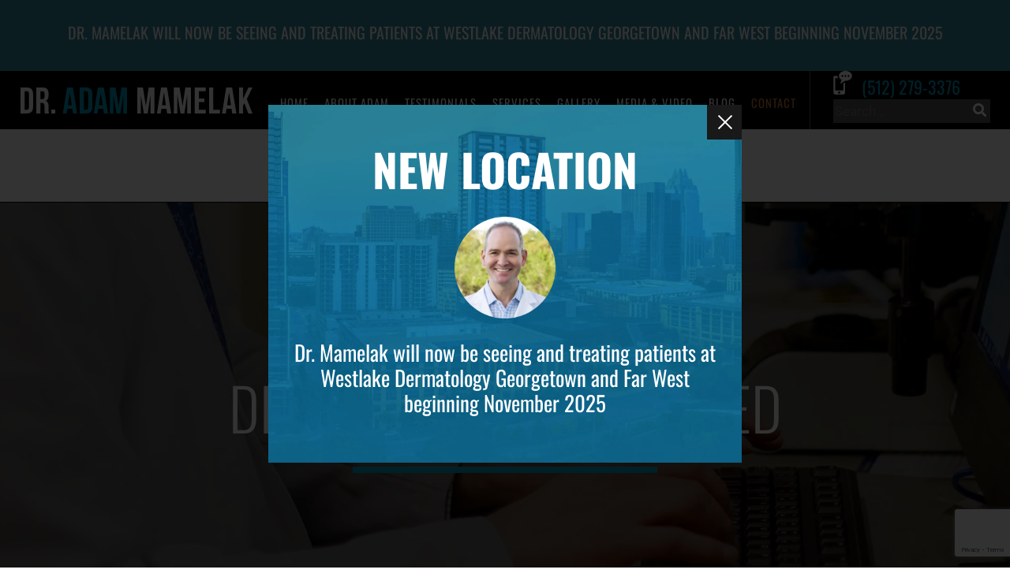

--- FILE ---
content_type: text/html; charset=UTF-8
request_url: https://www.dradammamelak.com/skin-cancer/diy-sunscreen-unveiled/
body_size: 82465
content:
<!DOCTYPE html>

<html class="no-js" lang="en">

<head>
  <meta charset="UTF-8">
  <meta http-equiv="X-UA-Compatible" content="IE=edge,chrome=1">
  <meta name="viewport" content=" maximum-scale=5.0, user-scalable=yes, width=device-width">
  <link rel="profile" href="http://gmpg.org/xfn/11">

  <title>DIY Sunscreen Unveiled</title>

  <script>
  /Android|webOS|iPhone|iPad|iPod|BlackBerry|IEMobile|Opera Mini/i.test(navigator.userAgent) ? (document
      .getElementsByTagName("html")[0].className += " is--device", /iPad/i.test(navigator.userAgent) && (document
        .getElementsByTagName("html")[0].className += " is--ipad")) : document.getElementsByTagName("html")[0]
    .className += " not--device";
  </script>


    <!-- Google Fonts -->
  <!--[if IE]>
<link href="https://fonts.googleapis.com/css?family=Oswald:300,400,700&display=swap" rel="stylesheet">
<![endif]-->
<!--[if !IE]><!-->
<style data-inlinecssurl="fontsgoogleapiscomcssfamilyoswald300400700&displayswap">@font-face {
  font-family: 'Oswald';
  font-style: normal;
  font-weight: 300;
  font-display: swap;
  src: url(https://fonts.gstatic.com/s/oswald/v57/TK3_WkUHHAIjg75cFRf3bXL8LICs169vsUZiYA.ttf) format('truetype');
}
@font-face {
  font-family: 'Oswald';
  font-style: normal;
  font-weight: 400;
  font-display: swap;
  src: url(https://fonts.gstatic.com/s/oswald/v57/TK3_WkUHHAIjg75cFRf3bXL8LICs1_FvsUZiYA.ttf) format('truetype');
}
@font-face {
  font-family: 'Oswald';
  font-style: normal;
  font-weight: 700;
  font-display: swap;
  src: url(https://fonts.gstatic.com/s/oswald/v57/TK3_WkUHHAIjg75cFRf3bXL8LICs1xZosUZiYA.ttf) format('truetype');
}
</style>
<!--<![endif]-->  <!--[if IE]>
<link href="https://fonts.googleapis.com/css?family=Roboto:300,300i,400,400i&display=swap" rel="stylesheet">
<![endif]-->
<!--[if !IE]><!-->
<style data-inlinecssurl="fontsgoogleapiscomcssfamilyroboto300300i400400i&displayswap">@font-face {
  font-family: 'Roboto';
  font-style: italic;
  font-weight: 300;
  font-stretch: normal;
  font-display: swap;
  src: url(https://fonts.gstatic.com/s/roboto/v50/KFOKCnqEu92Fr1Mu53ZEC9_Vu3r1gIhOszmOClHrs6ljXfMMLt_QuAj-lg.ttf) format('truetype');
}
@font-face {
  font-family: 'Roboto';
  font-style: italic;
  font-weight: 400;
  font-stretch: normal;
  font-display: swap;
  src: url(https://fonts.gstatic.com/s/roboto/v50/KFOKCnqEu92Fr1Mu53ZEC9_Vu3r1gIhOszmOClHrs6ljXfMMLoHQuAj-lg.ttf) format('truetype');
}
@font-face {
  font-family: 'Roboto';
  font-style: normal;
  font-weight: 300;
  font-stretch: normal;
  font-display: swap;
  src: url(https://fonts.gstatic.com/s/roboto/v50/KFOMCnqEu92Fr1ME7kSn66aGLdTylUAMQXC89YmC2DPNWuaabVmUiA8.ttf) format('truetype');
}
@font-face {
  font-family: 'Roboto';
  font-style: normal;
  font-weight: 400;
  font-stretch: normal;
  font-display: swap;
  src: url(https://fonts.gstatic.com/s/roboto/v50/KFOMCnqEu92Fr1ME7kSn66aGLdTylUAMQXC89YmC2DPNWubEbVmUiA8.ttf) format('truetype');
}
</style>
<!--<![endif]-->  <!--[if IE]>
<link href="https://fonts.googleapis.com/css?family=Roboto+Condensed:400i&display=swap" rel="stylesheet">
<![endif]-->
<!--[if !IE]><!-->
<style data-inlinecssurl="fontsgoogleapiscomcssfamilyrobotocondensed400i&displayswap">@font-face {
  font-family: 'Roboto Condensed';
  font-style: italic;
  font-weight: 400;
  font-display: swap;
  src: url(https://fonts.gstatic.com/s/robotocondensed/v31/ieVW2ZhZI2eCN5jzbjEETS9weq8-19ehAyvMum7nfDB64RgK1X5pKQ.ttf) format('truetype');
}
</style>
<!--<![endif]-->  
  <!-- <link href="https://fonts.googleapis.com/css?family=Roboto&display=swap" rel="stylesheet"> -->

  <!-- wp loads all css -->
  <script>const sapphirePopupContent = "<div data-sapphirePopupID=\"sapphirePopup-1640\" data-sapphirePopupBehavior=\"show_daily\" class=\"sapphire-popup-content\"><div class=\"content-popup\">\n<div class=\"title\">NEW LOCATION<\/div>\n<div class=\"image\"><img decoding=\"async\" class=\"aligncenter size-full\" src=\"https:\/\/www.dradammamelak.com\/wp-content\/uploads\/2024\/02\/dr-mamelak.png\" alt=\"\" width=\"128\" height=\"129\" \/><\/div>\n<div class=\"text\">\n<p>Dr. Mamelak will now be seeing and treating patients at Westlake Dermatology Georgetown and Far West beginning November 2025<\/p>\n<\/div>\n<\/div>\n<button class=\"close-sapphire-popup\" aria-label=\"Close Button\"><\/button><\/div>"</script>
		<!-- All in One SEO 4.9.2 - aioseo.com -->
	<meta name="description" content="More people are using DIY sunscreen as a natural and customizable alternative. Here are the key ingredients, best UV filter options, and risks and benefits." />
	<meta name="robots" content="max-image-preview:large" />
	<meta name="author" content="Adam Mamelak"/>
	<link rel="canonical" href="https://www.dradammamelak.com/skin-cancer/diy-sunscreen-unveiled/" />
	<meta name="generator" content="All in One SEO (AIOSEO) 4.9.2" />
		<!-- All in One SEO -->

<link rel='dns-prefetch' href='//ajax.googleapis.com' />
<link rel="alternate" type="application/rss+xml" title="Dr. Adam Mamelak &raquo; DIY Sunscreen Unveiled Comments Feed" href="https://www.dradammamelak.com/skin-cancer/diy-sunscreen-unveiled/feed/" />
<link rel="alternate" title="oEmbed (JSON)" type="application/json+oembed" href="https://www.dradammamelak.com/wp-json/oembed/1.0/embed?url=https%3A%2F%2Fwww.dradammamelak.com%2Fskin-cancer%2Fdiy-sunscreen-unveiled%2F" />
<link rel="alternate" title="oEmbed (XML)" type="text/xml+oembed" href="https://www.dradammamelak.com/wp-json/oembed/1.0/embed?url=https%3A%2F%2Fwww.dradammamelak.com%2Fskin-cancer%2Fdiy-sunscreen-unveiled%2F&#038;format=xml" />
<style id='wp-img-auto-sizes-contain-inline-css' type='text/css'>
img:is([sizes=auto i],[sizes^="auto," i]){contain-intrinsic-size:3000px 1500px}
/*# sourceURL=wp-img-auto-sizes-contain-inline-css */
</style>
<style id='wp-block-library-inline-css' type='text/css'>
:root{--wp-block-synced-color:#7a00df;--wp-block-synced-color--rgb:122,0,223;--wp-bound-block-color:var(--wp-block-synced-color);--wp-editor-canvas-background:#ddd;--wp-admin-theme-color:#007cba;--wp-admin-theme-color--rgb:0,124,186;--wp-admin-theme-color-darker-10:#006ba1;--wp-admin-theme-color-darker-10--rgb:0,107,160.5;--wp-admin-theme-color-darker-20:#005a87;--wp-admin-theme-color-darker-20--rgb:0,90,135;--wp-admin-border-width-focus:2px}@media (min-resolution:192dpi){:root{--wp-admin-border-width-focus:1.5px}}.wp-element-button{cursor:pointer}:root .has-very-light-gray-background-color{background-color:#eee}:root .has-very-dark-gray-background-color{background-color:#313131}:root .has-very-light-gray-color{color:#eee}:root .has-very-dark-gray-color{color:#313131}:root .has-vivid-green-cyan-to-vivid-cyan-blue-gradient-background{background:linear-gradient(135deg,#00d084,#0693e3)}:root .has-purple-crush-gradient-background{background:linear-gradient(135deg,#34e2e4,#4721fb 50%,#ab1dfe)}:root .has-hazy-dawn-gradient-background{background:linear-gradient(135deg,#faaca8,#dad0ec)}:root .has-subdued-olive-gradient-background{background:linear-gradient(135deg,#fafae1,#67a671)}:root .has-atomic-cream-gradient-background{background:linear-gradient(135deg,#fdd79a,#004a59)}:root .has-nightshade-gradient-background{background:linear-gradient(135deg,#330968,#31cdcf)}:root .has-midnight-gradient-background{background:linear-gradient(135deg,#020381,#2874fc)}:root{--wp--preset--font-size--normal:16px;--wp--preset--font-size--huge:42px}.has-regular-font-size{font-size:1em}.has-larger-font-size{font-size:2.625em}.has-normal-font-size{font-size:var(--wp--preset--font-size--normal)}.has-huge-font-size{font-size:var(--wp--preset--font-size--huge)}.has-text-align-center{text-align:center}.has-text-align-left{text-align:left}.has-text-align-right{text-align:right}.has-fit-text{white-space:nowrap!important}#end-resizable-editor-section{display:none}.aligncenter{clear:both}.items-justified-left{justify-content:flex-start}.items-justified-center{justify-content:center}.items-justified-right{justify-content:flex-end}.items-justified-space-between{justify-content:space-between}.screen-reader-text{border:0;clip-path:inset(50%);height:1px;margin:-1px;overflow:hidden;padding:0;position:absolute;width:1px;word-wrap:normal!important}.screen-reader-text:focus{background-color:#ddd;clip-path:none;color:#444;display:block;font-size:1em;height:auto;left:5px;line-height:normal;padding:15px 23px 14px;text-decoration:none;top:5px;width:auto;z-index:100000}html :where(.has-border-color){border-style:solid}html :where([style*=border-top-color]){border-top-style:solid}html :where([style*=border-right-color]){border-right-style:solid}html :where([style*=border-bottom-color]){border-bottom-style:solid}html :where([style*=border-left-color]){border-left-style:solid}html :where([style*=border-width]){border-style:solid}html :where([style*=border-top-width]){border-top-style:solid}html :where([style*=border-right-width]){border-right-style:solid}html :where([style*=border-bottom-width]){border-bottom-style:solid}html :where([style*=border-left-width]){border-left-style:solid}html :where(img[class*=wp-image-]){height:auto;max-width:100%}:where(figure){margin:0 0 1em}html :where(.is-position-sticky){--wp-admin--admin-bar--position-offset:var(--wp-admin--admin-bar--height,0px)}@media screen and (max-width:600px){html :where(.is-position-sticky){--wp-admin--admin-bar--position-offset:0px}}

/*# sourceURL=wp-block-library-inline-css */
</style><style id='global-styles-inline-css' type='text/css'>
:root{--wp--preset--aspect-ratio--square: 1;--wp--preset--aspect-ratio--4-3: 4/3;--wp--preset--aspect-ratio--3-4: 3/4;--wp--preset--aspect-ratio--3-2: 3/2;--wp--preset--aspect-ratio--2-3: 2/3;--wp--preset--aspect-ratio--16-9: 16/9;--wp--preset--aspect-ratio--9-16: 9/16;--wp--preset--color--black: #000000;--wp--preset--color--cyan-bluish-gray: #abb8c3;--wp--preset--color--white: #ffffff;--wp--preset--color--pale-pink: #f78da7;--wp--preset--color--vivid-red: #cf2e2e;--wp--preset--color--luminous-vivid-orange: #ff6900;--wp--preset--color--luminous-vivid-amber: #fcb900;--wp--preset--color--light-green-cyan: #7bdcb5;--wp--preset--color--vivid-green-cyan: #00d084;--wp--preset--color--pale-cyan-blue: #8ed1fc;--wp--preset--color--vivid-cyan-blue: #0693e3;--wp--preset--color--vivid-purple: #9b51e0;--wp--preset--gradient--vivid-cyan-blue-to-vivid-purple: linear-gradient(135deg,rgb(6,147,227) 0%,rgb(155,81,224) 100%);--wp--preset--gradient--light-green-cyan-to-vivid-green-cyan: linear-gradient(135deg,rgb(122,220,180) 0%,rgb(0,208,130) 100%);--wp--preset--gradient--luminous-vivid-amber-to-luminous-vivid-orange: linear-gradient(135deg,rgb(252,185,0) 0%,rgb(255,105,0) 100%);--wp--preset--gradient--luminous-vivid-orange-to-vivid-red: linear-gradient(135deg,rgb(255,105,0) 0%,rgb(207,46,46) 100%);--wp--preset--gradient--very-light-gray-to-cyan-bluish-gray: linear-gradient(135deg,rgb(238,238,238) 0%,rgb(169,184,195) 100%);--wp--preset--gradient--cool-to-warm-spectrum: linear-gradient(135deg,rgb(74,234,220) 0%,rgb(151,120,209) 20%,rgb(207,42,186) 40%,rgb(238,44,130) 60%,rgb(251,105,98) 80%,rgb(254,248,76) 100%);--wp--preset--gradient--blush-light-purple: linear-gradient(135deg,rgb(255,206,236) 0%,rgb(152,150,240) 100%);--wp--preset--gradient--blush-bordeaux: linear-gradient(135deg,rgb(254,205,165) 0%,rgb(254,45,45) 50%,rgb(107,0,62) 100%);--wp--preset--gradient--luminous-dusk: linear-gradient(135deg,rgb(255,203,112) 0%,rgb(199,81,192) 50%,rgb(65,88,208) 100%);--wp--preset--gradient--pale-ocean: linear-gradient(135deg,rgb(255,245,203) 0%,rgb(182,227,212) 50%,rgb(51,167,181) 100%);--wp--preset--gradient--electric-grass: linear-gradient(135deg,rgb(202,248,128) 0%,rgb(113,206,126) 100%);--wp--preset--gradient--midnight: linear-gradient(135deg,rgb(2,3,129) 0%,rgb(40,116,252) 100%);--wp--preset--font-size--small: 13px;--wp--preset--font-size--medium: 20px;--wp--preset--font-size--large: 36px;--wp--preset--font-size--x-large: 42px;--wp--preset--spacing--20: 0.44rem;--wp--preset--spacing--30: 0.67rem;--wp--preset--spacing--40: 1rem;--wp--preset--spacing--50: 1.5rem;--wp--preset--spacing--60: 2.25rem;--wp--preset--spacing--70: 3.38rem;--wp--preset--spacing--80: 5.06rem;--wp--preset--shadow--natural: 6px 6px 9px rgba(0, 0, 0, 0.2);--wp--preset--shadow--deep: 12px 12px 50px rgba(0, 0, 0, 0.4);--wp--preset--shadow--sharp: 6px 6px 0px rgba(0, 0, 0, 0.2);--wp--preset--shadow--outlined: 6px 6px 0px -3px rgb(255, 255, 255), 6px 6px rgb(0, 0, 0);--wp--preset--shadow--crisp: 6px 6px 0px rgb(0, 0, 0);}:where(.is-layout-flex){gap: 0.5em;}:where(.is-layout-grid){gap: 0.5em;}body .is-layout-flex{display: flex;}.is-layout-flex{flex-wrap: wrap;align-items: center;}.is-layout-flex > :is(*, div){margin: 0;}body .is-layout-grid{display: grid;}.is-layout-grid > :is(*, div){margin: 0;}:where(.wp-block-columns.is-layout-flex){gap: 2em;}:where(.wp-block-columns.is-layout-grid){gap: 2em;}:where(.wp-block-post-template.is-layout-flex){gap: 1.25em;}:where(.wp-block-post-template.is-layout-grid){gap: 1.25em;}.has-black-color{color: var(--wp--preset--color--black) !important;}.has-cyan-bluish-gray-color{color: var(--wp--preset--color--cyan-bluish-gray) !important;}.has-white-color{color: var(--wp--preset--color--white) !important;}.has-pale-pink-color{color: var(--wp--preset--color--pale-pink) !important;}.has-vivid-red-color{color: var(--wp--preset--color--vivid-red) !important;}.has-luminous-vivid-orange-color{color: var(--wp--preset--color--luminous-vivid-orange) !important;}.has-luminous-vivid-amber-color{color: var(--wp--preset--color--luminous-vivid-amber) !important;}.has-light-green-cyan-color{color: var(--wp--preset--color--light-green-cyan) !important;}.has-vivid-green-cyan-color{color: var(--wp--preset--color--vivid-green-cyan) !important;}.has-pale-cyan-blue-color{color: var(--wp--preset--color--pale-cyan-blue) !important;}.has-vivid-cyan-blue-color{color: var(--wp--preset--color--vivid-cyan-blue) !important;}.has-vivid-purple-color{color: var(--wp--preset--color--vivid-purple) !important;}.has-black-background-color{background-color: var(--wp--preset--color--black) !important;}.has-cyan-bluish-gray-background-color{background-color: var(--wp--preset--color--cyan-bluish-gray) !important;}.has-white-background-color{background-color: var(--wp--preset--color--white) !important;}.has-pale-pink-background-color{background-color: var(--wp--preset--color--pale-pink) !important;}.has-vivid-red-background-color{background-color: var(--wp--preset--color--vivid-red) !important;}.has-luminous-vivid-orange-background-color{background-color: var(--wp--preset--color--luminous-vivid-orange) !important;}.has-luminous-vivid-amber-background-color{background-color: var(--wp--preset--color--luminous-vivid-amber) !important;}.has-light-green-cyan-background-color{background-color: var(--wp--preset--color--light-green-cyan) !important;}.has-vivid-green-cyan-background-color{background-color: var(--wp--preset--color--vivid-green-cyan) !important;}.has-pale-cyan-blue-background-color{background-color: var(--wp--preset--color--pale-cyan-blue) !important;}.has-vivid-cyan-blue-background-color{background-color: var(--wp--preset--color--vivid-cyan-blue) !important;}.has-vivid-purple-background-color{background-color: var(--wp--preset--color--vivid-purple) !important;}.has-black-border-color{border-color: var(--wp--preset--color--black) !important;}.has-cyan-bluish-gray-border-color{border-color: var(--wp--preset--color--cyan-bluish-gray) !important;}.has-white-border-color{border-color: var(--wp--preset--color--white) !important;}.has-pale-pink-border-color{border-color: var(--wp--preset--color--pale-pink) !important;}.has-vivid-red-border-color{border-color: var(--wp--preset--color--vivid-red) !important;}.has-luminous-vivid-orange-border-color{border-color: var(--wp--preset--color--luminous-vivid-orange) !important;}.has-luminous-vivid-amber-border-color{border-color: var(--wp--preset--color--luminous-vivid-amber) !important;}.has-light-green-cyan-border-color{border-color: var(--wp--preset--color--light-green-cyan) !important;}.has-vivid-green-cyan-border-color{border-color: var(--wp--preset--color--vivid-green-cyan) !important;}.has-pale-cyan-blue-border-color{border-color: var(--wp--preset--color--pale-cyan-blue) !important;}.has-vivid-cyan-blue-border-color{border-color: var(--wp--preset--color--vivid-cyan-blue) !important;}.has-vivid-purple-border-color{border-color: var(--wp--preset--color--vivid-purple) !important;}.has-vivid-cyan-blue-to-vivid-purple-gradient-background{background: var(--wp--preset--gradient--vivid-cyan-blue-to-vivid-purple) !important;}.has-light-green-cyan-to-vivid-green-cyan-gradient-background{background: var(--wp--preset--gradient--light-green-cyan-to-vivid-green-cyan) !important;}.has-luminous-vivid-amber-to-luminous-vivid-orange-gradient-background{background: var(--wp--preset--gradient--luminous-vivid-amber-to-luminous-vivid-orange) !important;}.has-luminous-vivid-orange-to-vivid-red-gradient-background{background: var(--wp--preset--gradient--luminous-vivid-orange-to-vivid-red) !important;}.has-very-light-gray-to-cyan-bluish-gray-gradient-background{background: var(--wp--preset--gradient--very-light-gray-to-cyan-bluish-gray) !important;}.has-cool-to-warm-spectrum-gradient-background{background: var(--wp--preset--gradient--cool-to-warm-spectrum) !important;}.has-blush-light-purple-gradient-background{background: var(--wp--preset--gradient--blush-light-purple) !important;}.has-blush-bordeaux-gradient-background{background: var(--wp--preset--gradient--blush-bordeaux) !important;}.has-luminous-dusk-gradient-background{background: var(--wp--preset--gradient--luminous-dusk) !important;}.has-pale-ocean-gradient-background{background: var(--wp--preset--gradient--pale-ocean) !important;}.has-electric-grass-gradient-background{background: var(--wp--preset--gradient--electric-grass) !important;}.has-midnight-gradient-background{background: var(--wp--preset--gradient--midnight) !important;}.has-small-font-size{font-size: var(--wp--preset--font-size--small) !important;}.has-medium-font-size{font-size: var(--wp--preset--font-size--medium) !important;}.has-large-font-size{font-size: var(--wp--preset--font-size--large) !important;}.has-x-large-font-size{font-size: var(--wp--preset--font-size--x-large) !important;}
/*# sourceURL=global-styles-inline-css */
</style>

<style id='classic-theme-styles-inline-css' type='text/css'>
/*! This file is auto-generated */
.wp-block-button__link{color:#fff;background-color:#32373c;border-radius:9999px;box-shadow:none;text-decoration:none;padding:calc(.667em + 2px) calc(1.333em + 2px);font-size:1.125em}.wp-block-file__button{background:#32373c;color:#fff;text-decoration:none}
/*# sourceURL=/wp-includes/css/classic-themes.min.css */
</style>
<link rel='stylesheet' id='sapphire-popups-css' href='https://www.dradammamelak.com/wp-content/plugins/sapphire-popups/public/css/sapphire-popup.css' type='text/css' media='screen' />
<link rel='stylesheet' id='sf-jqueryui-css' href='https://www.dradammamelak.com/wp-content/plugins/seaforms/assets/css/seaforms.css?ver=6.9' type='text/css' media='all' />
<style data-inlinecssdate="October 16 2019 20:30" data-inlinecssname="js/libs/owl-carousel/assets/owl.carousel.css">.owl-carousel {display: none;width: 100%;-webkit-tap-highlight-color: transparent;position: relative;z-index: 1; }.owl-carousel .owl-stage {position: relative;-ms-touch-action: pan-Y;-moz-backface-visibility: hidden; }.owl-carousel .owl-stage:after {content: ".";display: block;clear: both;visibility: hidden;line-height: 0;height: 0; }.owl-carousel .owl-stage-outer {position: relative;overflow: hidden;-webkit-transform: translate3d(0px, 0px, 0px); }.owl-carousel .owl-wrapper,.owl-carousel .owl-item {-webkit-backface-visibility: hidden;-moz-backface-visibility: hidden;-ms-backface-visibility: hidden;-webkit-transform: translate3d(0, 0, 0);-moz-transform: translate3d(0, 0, 0);-ms-transform: translate3d(0, 0, 0); }.owl-carousel .owl-item {position: relative;min-height: 1px;float: left;-webkit-backface-visibility: hidden;-webkit-tap-highlight-color: transparent;-webkit-touch-callout: none; }.owl-carousel .owl-item img {display: block;width: 100%; }.owl-carousel .owl-nav.disabled,.owl-carousel .owl-dots.disabled {display: none; }.owl-carousel .owl-nav .owl-prev,.owl-carousel .owl-nav .owl-next,.owl-carousel .owl-dot {cursor: pointer;cursor: hand;-webkit-user-select: none;-khtml-user-select: none;-moz-user-select: none;-ms-user-select: none;user-select: none; }.owl-carousel.owl-loaded {display: block; }.owl-carousel.owl-loading {opacity: 0;display: block; }.owl-carousel.owl-hidden {opacity: 0; }.owl-carousel.owl-refresh .owl-item {visibility: hidden; }.owl-carousel.owl-drag .owl-item {-webkit-user-select: none;-moz-user-select: none;-ms-user-select: none;user-select: none; }.owl-carousel.owl-grab {cursor: move;cursor: grab; }.owl-carousel.owl-rtl {direction: rtl; }.owl-carousel.owl-rtl .owl-item {float: right; }.no-js .owl-carousel {display: block; }.owl-carousel .animated {animation-duration: 1000ms;animation-fill-mode: both; }.owl-carousel .owl-animated-in {z-index: 0; }.owl-carousel .owl-animated-out {z-index: 1; }.owl-carousel .fadeOut {animation-name: fadeOut; }@keyframes fadeOut {0% {opacity: 1; }100% {opacity: 0; } }.owl-height {transition: height 500ms ease-in-out; }.owl-carousel .owl-item .owl-lazy {opacity: 0;transition: opacity 400ms ease; }.owl-carousel .owl-item img.owl-lazy {transform-style: preserve-3d; }.owl-carousel .owl-video-wrapper {position: relative;height: 100%;background: #000; }.owl-carousel .owl-video-play-icon {position: absolute;height: 80px;width: 80px;left: 50%;top: 50%;margin-left: -40px;margin-top: -40px;background: url("https://www.dradammamelak.com/wp-content/themes/rm-dradammamelak/js/libs/owl-carousel/assets/owl.video.play.png") no-repeat;cursor: pointer;z-index: 1;-webkit-backface-visibility: hidden;transition: transform 100ms ease; }.owl-carousel .owl-video-play-icon:hover {-ms-transform: scale(1.3, 1.3);transform: scale(1.3, 1.3); }.owl-carousel .owl-video-playing .owl-video-tn,.owl-carousel .owl-video-playing .owl-video-play-icon {display: none; }.owl-carousel .owl-video-tn {opacity: 0;height: 100%;background-position: center center;background-repeat: no-repeat;background-size: contain;transition: opacity 400ms ease; }.owl-carousel .owl-video-frame {position: relative;z-index: 1;height: 100%;width: 100%; }</style>
<style data-inlinecssdate="October 16 2019 20:30" data-inlinecssname="fonts/fontawesome/css/all.css">.fa,.fas,.far,.fal,.fab {-moz-osx-font-smoothing: grayscale;-webkit-font-smoothing: antialiased;display: inline-block;font-style: normal;font-variant: normal;text-rendering: auto;line-height: 1; }.fa-lg {font-size: 1.33333em;line-height: 0.75em;vertical-align: -.0667em; }.fa-xs {font-size: .75em; }.fa-sm {font-size: .875em; }.fa-1x {font-size: 1em; }.fa-2x {font-size: 2em; }.fa-3x {font-size: 3em; }.fa-4x {font-size: 4em; }.fa-5x {font-size: 5em; }.fa-6x {font-size: 6em; }.fa-7x {font-size: 7em; }.fa-8x {font-size: 8em; }.fa-9x {font-size: 9em; }.fa-10x {font-size: 10em; }.fa-fw {text-align: center;width: 1.25em; }.fa-ul {list-style-type: none;margin-left: 2.5em;padding-left: 0; }.fa-ul > li {position: relative; }.fa-li {left: -2em;position: absolute;text-align: center;width: 2em;line-height: inherit; }.fa-border {border: solid 0.08em #eee;border-radius: .1em;padding: .2em .25em .15em; }.fa-pull-left {float: left; }.fa-pull-right {float: right; }.fa.fa-pull-left,.fas.fa-pull-left,.far.fa-pull-left,.fal.fa-pull-left,.fab.fa-pull-left {margin-right: .3em; }.fa.fa-pull-right,.fas.fa-pull-right,.far.fa-pull-right,.fal.fa-pull-right,.fab.fa-pull-right {margin-left: .3em; }.fa-spin {-webkit-animation: fa-spin 2s infinite linear;animation: fa-spin 2s infinite linear; }.fa-pulse {-webkit-animation: fa-spin 1s infinite steps(8);animation: fa-spin 1s infinite steps(8); }@-webkit-keyframes fa-spin {0% {-webkit-transform: rotate(0deg);transform: rotate(0deg); }100% {-webkit-transform: rotate(360deg);transform: rotate(360deg); } }@keyframes fa-spin {0% {-webkit-transform: rotate(0deg);transform: rotate(0deg); }100% {-webkit-transform: rotate(360deg);transform: rotate(360deg); } }.fa-rotate-90 {-ms-filter: "progid:DXImageTransform.Microsoft.BasicImage(rotation=1)";-webkit-transform: rotate(90deg);transform: rotate(90deg); }.fa-rotate-180 {-ms-filter: "progid:DXImageTransform.Microsoft.BasicImage(rotation=2)";-webkit-transform: rotate(180deg);transform: rotate(180deg); }.fa-rotate-270 {-ms-filter: "progid:DXImageTransform.Microsoft.BasicImage(rotation=3)";-webkit-transform: rotate(270deg);transform: rotate(270deg); }.fa-flip-horizontal {-ms-filter: "progid:DXImageTransform.Microsoft.BasicImage(rotation=0, mirror=1)";-webkit-transform: scale(-1, 1);transform: scale(-1, 1); }.fa-flip-vertical {-ms-filter: "progid:DXImageTransform.Microsoft.BasicImage(rotation=2, mirror=1)";-webkit-transform: scale(1, -1);transform: scale(1, -1); }.fa-flip-both, .fa-flip-horizontal.fa-flip-vertical {-ms-filter: "progid:DXImageTransform.Microsoft.BasicImage(rotation=2, mirror=1)";-webkit-transform: scale(-1, -1);transform: scale(-1, -1); }:root .fa-rotate-90,:root .fa-rotate-180,:root .fa-rotate-270,:root .fa-flip-horizontal,:root .fa-flip-vertical,:root .fa-flip-both {-webkit-filter: none;filter: none; }.fa-stack {display: inline-block;height: 2em;line-height: 2em;position: relative;vertical-align: middle;width: 2.5em; }.fa-stack-1x,.fa-stack-2x {left: 0;position: absolute;text-align: center;width: 100%; }.fa-stack-1x {line-height: inherit; }.fa-stack-2x {font-size: 2em; }.fa-inverse {color: #fff; }.fa-500px:before {content: "\f26e"; }.fa-abacus:before {content: "\f640"; }.fa-accessible-icon:before {content: "\f368"; }.fa-accusoft:before {content: "\f369"; }.fa-acorn:before {content: "\f6ae"; }.fa-acquisitions-incorporated:before {content: "\f6af"; }.fa-ad:before {content: "\f641"; }.fa-address-book:before {content: "\f2b9"; }.fa-address-card:before {content: "\f2bb"; }.fa-adjust:before {content: "\f042"; }.fa-adn:before {content: "\f170"; }.fa-adobe:before {content: "\f778"; }.fa-adversal:before {content: "\f36a"; }.fa-affiliatetheme:before {content: "\f36b"; }.fa-air-freshener:before {content: "\f5d0"; }.fa-airbnb:before {content: "\f834"; }.fa-alarm-clock:before {content: "\f34e"; }.fa-algolia:before {content: "\f36c"; }.fa-alicorn:before {content: "\f6b0"; }.fa-align-center:before {content: "\f037"; }.fa-align-justify:before {content: "\f039"; }.fa-align-left:before {content: "\f036"; }.fa-align-right:before {content: "\f038"; }.fa-alipay:before {content: "\f642"; }.fa-allergies:before {content: "\f461"; }.fa-amazon:before {content: "\f270"; }.fa-amazon-pay:before {content: "\f42c"; }.fa-ambulance:before {content: "\f0f9"; }.fa-american-sign-language-interpreting:before {content: "\f2a3"; }.fa-amilia:before {content: "\f36d"; }.fa-analytics:before {content: "\f643"; }.fa-anchor:before {content: "\f13d"; }.fa-android:before {content: "\f17b"; }.fa-angel:before {content: "\f779"; }.fa-angellist:before {content: "\f209"; }.fa-angle-double-down:before {content: "\f103"; }.fa-angle-double-left:before {content: "\f100"; }.fa-angle-double-right:before {content: "\f101"; }.fa-angle-double-up:before {content: "\f102"; }.fa-angle-down:before {content: "\f107"; }.fa-angle-left:before {content: "\f104"; }.fa-angle-right:before {content: "\f105"; }.fa-angle-up:before {content: "\f106"; }.fa-angry:before {content: "\f556"; }.fa-angrycreative:before {content: "\f36e"; }.fa-angular:before {content: "\f420"; }.fa-ankh:before {content: "\f644"; }.fa-app-store:before {content: "\f36f"; }.fa-app-store-ios:before {content: "\f370"; }.fa-apper:before {content: "\f371"; }.fa-apple:before {content: "\f179"; }.fa-apple-alt:before {content: "\f5d1"; }.fa-apple-crate:before {content: "\f6b1"; }.fa-apple-pay:before {content: "\f415"; }.fa-archive:before {content: "\f187"; }.fa-archway:before {content: "\f557"; }.fa-arrow-alt-circle-down:before {content: "\f358"; }.fa-arrow-alt-circle-left:before {content: "\f359"; }.fa-arrow-alt-circle-right:before {content: "\f35a"; }.fa-arrow-alt-circle-up:before {content: "\f35b"; }.fa-arrow-alt-down:before {content: "\f354"; }.fa-arrow-alt-from-bottom:before {content: "\f346"; }.fa-arrow-alt-from-left:before {content: "\f347"; }.fa-arrow-alt-from-right:before {content: "\f348"; }.fa-arrow-alt-from-top:before {content: "\f349"; }.fa-arrow-alt-left:before {content: "\f355"; }.fa-arrow-alt-right:before {content: "\f356"; }.fa-arrow-alt-square-down:before {content: "\f350"; }.fa-arrow-alt-square-left:before {content: "\f351"; }.fa-arrow-alt-square-right:before {content: "\f352"; }.fa-arrow-alt-square-up:before {content: "\f353"; }.fa-arrow-alt-to-bottom:before {content: "\f34a"; }.fa-arrow-alt-to-left:before {content: "\f34b"; }.fa-arrow-alt-to-right:before {content: "\f34c"; }.fa-arrow-alt-to-top:before {content: "\f34d"; }.fa-arrow-alt-up:before {content: "\f357"; }.fa-arrow-circle-down:before {content: "\f0ab"; }.fa-arrow-circle-left:before {content: "\f0a8"; }.fa-arrow-circle-right:before {content: "\f0a9"; }.fa-arrow-circle-up:before {content: "\f0aa"; }.fa-arrow-down:before {content: "\f063"; }.fa-arrow-from-bottom:before {content: "\f342"; }.fa-arrow-from-left:before {content: "\f343"; }.fa-arrow-from-right:before {content: "\f344"; }.fa-arrow-from-top:before {content: "\f345"; }.fa-arrow-left:before {content: "\f060"; }.fa-arrow-right:before {content: "\f061"; }.fa-arrow-square-down:before {content: "\f339"; }.fa-arrow-square-left:before {content: "\f33a"; }.fa-arrow-square-right:before {content: "\f33b"; }.fa-arrow-square-up:before {content: "\f33c"; }.fa-arrow-to-bottom:before {content: "\f33d"; }.fa-arrow-to-left:before {content: "\f33e"; }.fa-arrow-to-right:before {content: "\f340"; }.fa-arrow-to-top:before {content: "\f341"; }.fa-arrow-up:before {content: "\f062"; }.fa-arrows:before {content: "\f047"; }.fa-arrows-alt:before {content: "\f0b2"; }.fa-arrows-alt-h:before {content: "\f337"; }.fa-arrows-alt-v:before {content: "\f338"; }.fa-arrows-h:before {content: "\f07e"; }.fa-arrows-v:before {content: "\f07d"; }.fa-artstation:before {content: "\f77a"; }.fa-assistive-listening-systems:before {content: "\f2a2"; }.fa-asterisk:before {content: "\f069"; }.fa-asymmetrik:before {content: "\f372"; }.fa-at:before {content: "\f1fa"; }.fa-atlas:before {content: "\f558"; }.fa-atlassian:before {content: "\f77b"; }.fa-atom:before {content: "\f5d2"; }.fa-atom-alt:before {content: "\f5d3"; }.fa-audible:before {content: "\f373"; }.fa-audio-description:before {content: "\f29e"; }.fa-autoprefixer:before {content: "\f41c"; }.fa-avianex:before {content: "\f374"; }.fa-aviato:before {content: "\f421"; }.fa-award:before {content: "\f559"; }.fa-aws:before {content: "\f375"; }.fa-axe:before {content: "\f6b2"; }.fa-axe-battle:before {content: "\f6b3"; }.fa-baby:before {content: "\f77c"; }.fa-baby-carriage:before {content: "\f77d"; }.fa-backpack:before {content: "\f5d4"; }.fa-backspace:before {content: "\f55a"; }.fa-backward:before {content: "\f04a"; }.fa-bacon:before {content: "\f7e5"; }.fa-badge:before {content: "\f335"; }.fa-badge-check:before {content: "\f336"; }.fa-badge-dollar:before {content: "\f645"; }.fa-badge-percent:before {content: "\f646"; }.fa-badger-honey:before {content: "\f6b4"; }.fa-balance-scale:before {content: "\f24e"; }.fa-balance-scale-left:before {content: "\f515"; }.fa-balance-scale-right:before {content: "\f516"; }.fa-ball-pile:before {content: "\f77e"; }.fa-ballot:before {content: "\f732"; }.fa-ballot-check:before {content: "\f733"; }.fa-ban:before {content: "\f05e"; }.fa-band-aid:before {content: "\f462"; }.fa-bandcamp:before {content: "\f2d5"; }.fa-barcode:before {content: "\f02a"; }.fa-barcode-alt:before {content: "\f463"; }.fa-barcode-read:before {content: "\f464"; }.fa-barcode-scan:before {content: "\f465"; }.fa-bars:before {content: "\f0c9"; }.fa-baseball:before {content: "\f432"; }.fa-baseball-ball:before {content: "\f433"; }.fa-basketball-ball:before {content: "\f434"; }.fa-basketball-hoop:before {content: "\f435"; }.fa-bat:before {content: "\f6b5"; }.fa-bath:before {content: "\f2cd"; }.fa-battery-bolt:before {content: "\f376"; }.fa-battery-empty:before {content: "\f244"; }.fa-battery-full:before {content: "\f240"; }.fa-battery-half:before {content: "\f242"; }.fa-battery-quarter:before {content: "\f243"; }.fa-battery-slash:before {content: "\f377"; }.fa-battery-three-quarters:before {content: "\f241"; }.fa-battle-net:before {content: "\f835"; }.fa-bed:before {content: "\f236"; }.fa-beer:before {content: "\f0fc"; }.fa-behance:before {content: "\f1b4"; }.fa-behance-square:before {content: "\f1b5"; }.fa-bell:before {content: "\f0f3"; }.fa-bell-school:before {content: "\f5d5"; }.fa-bell-school-slash:before {content: "\f5d6"; }.fa-bell-slash:before {content: "\f1f6"; }.fa-bells:before {content: "\f77f"; }.fa-bezier-curve:before {content: "\f55b"; }.fa-bible:before {content: "\f647"; }.fa-bicycle:before {content: "\f206"; }.fa-bimobject:before {content: "\f378"; }.fa-binoculars:before {content: "\f1e5"; }.fa-biohazard:before {content: "\f780"; }.fa-birthday-cake:before {content: "\f1fd"; }.fa-bitbucket:before {content: "\f171"; }.fa-bitcoin:before {content: "\f379"; }.fa-bity:before {content: "\f37a"; }.fa-black-tie:before {content: "\f27e"; }.fa-blackberry:before {content: "\f37b"; }.fa-blanket:before {content: "\f498"; }.fa-blender:before {content: "\f517"; }.fa-blender-phone:before {content: "\f6b6"; }.fa-blind:before {content: "\f29d"; }.fa-blog:before {content: "\f781"; }.fa-blogger:before {content: "\f37c"; }.fa-blogger-b:before {content: "\f37d"; }.fa-bluetooth:before {content: "\f293"; }.fa-bluetooth-b:before {content: "\f294"; }.fa-bold:before {content: "\f032"; }.fa-bolt:before {content: "\f0e7"; }.fa-bomb:before {content: "\f1e2"; }.fa-bone:before {content: "\f5d7"; }.fa-bone-break:before {content: "\f5d8"; }.fa-bong:before {content: "\f55c"; }.fa-book:before {content: "\f02d"; }.fa-book-alt:before {content: "\f5d9"; }.fa-book-dead:before {content: "\f6b7"; }.fa-book-heart:before {content: "\f499"; }.fa-book-medical:before {content: "\f7e6"; }.fa-book-open:before {content: "\f518"; }.fa-book-reader:before {content: "\f5da"; }.fa-book-spells:before {content: "\f6b8"; }.fa-book-user:before {content: "\f7e7"; }.fa-bookmark:before {content: "\f02e"; }.fa-books:before {content: "\f5db"; }.fa-books-medical:before {content: "\f7e8"; }.fa-boot:before {content: "\f782"; }.fa-booth-curtain:before {content: "\f734"; }.fa-bootstrap:before {content: "\f836"; }.fa-bow-arrow:before {content: "\f6b9"; }.fa-bowling-ball:before {content: "\f436"; }.fa-bowling-pins:before {content: "\f437"; }.fa-box:before {content: "\f466"; }.fa-box-alt:before {content: "\f49a"; }.fa-box-ballot:before {content: "\f735"; }.fa-box-check:before {content: "\f467"; }.fa-box-fragile:before {content: "\f49b"; }.fa-box-full:before {content: "\f49c"; }.fa-box-heart:before {content: "\f49d"; }.fa-box-open:before {content: "\f49e"; }.fa-box-up:before {content: "\f49f"; }.fa-box-usd:before {content: "\f4a0"; }.fa-boxes:before {content: "\f468"; }.fa-boxes-alt:before {content: "\f4a1"; }.fa-boxing-glove:before {content: "\f438"; }.fa-brackets:before {content: "\f7e9"; }.fa-brackets-curly:before {content: "\f7ea"; }.fa-braille:before {content: "\f2a1"; }.fa-brain:before {content: "\f5dc"; }.fa-bread-loaf:before {content: "\f7eb"; }.fa-bread-slice:before {content: "\f7ec"; }.fa-briefcase:before {content: "\f0b1"; }.fa-briefcase-medical:before {content: "\f469"; }.fa-broadcast-tower:before {content: "\f519"; }.fa-broom:before {content: "\f51a"; }.fa-browser:before {content: "\f37e"; }.fa-brush:before {content: "\f55d"; }.fa-btc:before {content: "\f15a"; }.fa-buffer:before {content: "\f837"; }.fa-bug:before {content: "\f188"; }.fa-building:before {content: "\f1ad"; }.fa-bullhorn:before {content: "\f0a1"; }.fa-bullseye:before {content: "\f140"; }.fa-bullseye-arrow:before {content: "\f648"; }.fa-bullseye-pointer:before {content: "\f649"; }.fa-burn:before {content: "\f46a"; }.fa-buromobelexperte:before {content: "\f37f"; }.fa-burrito:before {content: "\f7ed"; }.fa-bus:before {content: "\f207"; }.fa-bus-alt:before {content: "\f55e"; }.fa-bus-school:before {content: "\f5dd"; }.fa-business-time:before {content: "\f64a"; }.fa-buysellads:before {content: "\f20d"; }.fa-cabinet-filing:before {content: "\f64b"; }.fa-calculator:before {content: "\f1ec"; }.fa-calculator-alt:before {content: "\f64c"; }.fa-calendar:before {content: "\f133"; }.fa-calendar-alt:before {content: "\f073"; }.fa-calendar-check:before {content: "\f274"; }.fa-calendar-day:before {content: "\f783"; }.fa-calendar-edit:before {content: "\f333"; }.fa-calendar-exclamation:before {content: "\f334"; }.fa-calendar-minus:before {content: "\f272"; }.fa-calendar-plus:before {content: "\f271"; }.fa-calendar-star:before {content: "\f736"; }.fa-calendar-times:before {content: "\f273"; }.fa-calendar-week:before {content: "\f784"; }.fa-camera:before {content: "\f030"; }.fa-camera-alt:before {content: "\f332"; }.fa-camera-retro:before {content: "\f083"; }.fa-campfire:before {content: "\f6ba"; }.fa-campground:before {content: "\f6bb"; }.fa-canadian-maple-leaf:before {content: "\f785"; }.fa-candle-holder:before {content: "\f6bc"; }.fa-candy-cane:before {content: "\f786"; }.fa-candy-corn:before {content: "\f6bd"; }.fa-cannabis:before {content: "\f55f"; }.fa-capsules:before {content: "\f46b"; }.fa-car:before {content: "\f1b9"; }.fa-car-alt:before {content: "\f5de"; }.fa-car-battery:before {content: "\f5df"; }.fa-car-bump:before {content: "\f5e0"; }.fa-car-crash:before {content: "\f5e1"; }.fa-car-garage:before {content: "\f5e2"; }.fa-car-mechanic:before {content: "\f5e3"; }.fa-car-side:before {content: "\f5e4"; }.fa-car-tilt:before {content: "\f5e5"; }.fa-car-wash:before {content: "\f5e6"; }.fa-caret-circle-down:before {content: "\f32d"; }.fa-caret-circle-left:before {content: "\f32e"; }.fa-caret-circle-right:before {content: "\f330"; }.fa-caret-circle-up:before {content: "\f331"; }.fa-caret-down:before {content: "\f0d7"; }.fa-caret-left:before {content: "\f0d9"; }.fa-caret-right:before {content: "\f0da"; }.fa-caret-square-down:before {content: "\f150"; }.fa-caret-square-left:before {content: "\f191"; }.fa-caret-square-right:before {content: "\f152"; }.fa-caret-square-up:before {content: "\f151"; }.fa-caret-up:before {content: "\f0d8"; }.fa-carrot:before {content: "\f787"; }.fa-cart-arrow-down:before {content: "\f218"; }.fa-cart-plus:before {content: "\f217"; }.fa-cash-register:before {content: "\f788"; }.fa-cat:before {content: "\f6be"; }.fa-cauldron:before {content: "\f6bf"; }.fa-cc-amazon-pay:before {content: "\f42d"; }.fa-cc-amex:before {content: "\f1f3"; }.fa-cc-apple-pay:before {content: "\f416"; }.fa-cc-diners-club:before {content: "\f24c"; }.fa-cc-discover:before {content: "\f1f2"; }.fa-cc-jcb:before {content: "\f24b"; }.fa-cc-mastercard:before {content: "\f1f1"; }.fa-cc-paypal:before {content: "\f1f4"; }.fa-cc-stripe:before {content: "\f1f5"; }.fa-cc-visa:before {content: "\f1f0"; }.fa-centercode:before {content: "\f380"; }.fa-centos:before {content: "\f789"; }.fa-certificate:before {content: "\f0a3"; }.fa-chair:before {content: "\f6c0"; }.fa-chair-office:before {content: "\f6c1"; }.fa-chalkboard:before {content: "\f51b"; }.fa-chalkboard-teacher:before {content: "\f51c"; }.fa-charging-station:before {content: "\f5e7"; }.fa-chart-area:before {content: "\f1fe"; }.fa-chart-bar:before {content: "\f080"; }.fa-chart-line:before {content: "\f201"; }.fa-chart-line-down:before {content: "\f64d"; }.fa-chart-network:before {content: "\f78a"; }.fa-chart-pie:before {content: "\f200"; }.fa-chart-pie-alt:before {content: "\f64e"; }.fa-chart-scatter:before {content: "\f7ee"; }.fa-check:before {content: "\f00c"; }.fa-check-circle:before {content: "\f058"; }.fa-check-double:before {content: "\f560"; }.fa-check-square:before {content: "\f14a"; }.fa-cheese:before {content: "\f7ef"; }.fa-cheese-swiss:before {content: "\f7f0"; }.fa-cheeseburger:before {content: "\f7f1"; }.fa-chess:before {content: "\f439"; }.fa-chess-bishop:before {content: "\f43a"; }.fa-chess-bishop-alt:before {content: "\f43b"; }.fa-chess-board:before {content: "\f43c"; }.fa-chess-clock:before {content: "\f43d"; }.fa-chess-clock-alt:before {content: "\f43e"; }.fa-chess-king:before {content: "\f43f"; }.fa-chess-king-alt:before {content: "\f440"; }.fa-chess-knight:before {content: "\f441"; }.fa-chess-knight-alt:before {content: "\f442"; }.fa-chess-pawn:before {content: "\f443"; }.fa-chess-pawn-alt:before {content: "\f444"; }.fa-chess-queen:before {content: "\f445"; }.fa-chess-queen-alt:before {content: "\f446"; }.fa-chess-rook:before {content: "\f447"; }.fa-chess-rook-alt:before {content: "\f448"; }.fa-chevron-circle-down:before {content: "\f13a"; }.fa-chevron-circle-left:before {content: "\f137"; }.fa-chevron-circle-right:before {content: "\f138"; }.fa-chevron-circle-up:before {content: "\f139"; }.fa-chevron-double-down:before {content: "\f322"; }.fa-chevron-double-left:before {content: "\f323"; }.fa-chevron-double-right:before {content: "\f324"; }.fa-chevron-double-up:before {content: "\f325"; }.fa-chevron-down:before {content: "\f078"; }.fa-chevron-left:before {content: "\f053"; }.fa-chevron-right:before {content: "\f054"; }.fa-chevron-square-down:before {content: "\f329"; }.fa-chevron-square-left:before {content: "\f32a"; }.fa-chevron-square-right:before {content: "\f32b"; }.fa-chevron-square-up:before {content: "\f32c"; }.fa-chevron-up:before {content: "\f077"; }.fa-child:before {content: "\f1ae"; }.fa-chimney:before {content: "\f78b"; }.fa-chrome:before {content: "\f268"; }.fa-chromecast:before {content: "\f838"; }.fa-church:before {content: "\f51d"; }.fa-circle:before {content: "\f111"; }.fa-circle-notch:before {content: "\f1ce"; }.fa-city:before {content: "\f64f"; }.fa-claw-marks:before {content: "\f6c2"; }.fa-clinic-medical:before {content: "\f7f2"; }.fa-clipboard:before {content: "\f328"; }.fa-clipboard-check:before {content: "\f46c"; }.fa-clipboard-list:before {content: "\f46d"; }.fa-clipboard-list-check:before {content: "\f737"; }.fa-clipboard-prescription:before {content: "\f5e8"; }.fa-clipboard-user:before {content: "\f7f3"; }.fa-clock:before {content: "\f017"; }.fa-clone:before {content: "\f24d"; }.fa-closed-captioning:before {content: "\f20a"; }.fa-cloud:before {content: "\f0c2"; }.fa-cloud-download:before {content: "\f0ed"; }.fa-cloud-download-alt:before {content: "\f381"; }.fa-cloud-drizzle:before {content: "\f738"; }.fa-cloud-hail:before {content: "\f739"; }.fa-cloud-hail-mixed:before {content: "\f73a"; }.fa-cloud-meatball:before {content: "\f73b"; }.fa-cloud-moon:before {content: "\f6c3"; }.fa-cloud-moon-rain:before {content: "\f73c"; }.fa-cloud-rain:before {content: "\f73d"; }.fa-cloud-rainbow:before {content: "\f73e"; }.fa-cloud-showers:before {content: "\f73f"; }.fa-cloud-showers-heavy:before {content: "\f740"; }.fa-cloud-sleet:before {content: "\f741"; }.fa-cloud-snow:before {content: "\f742"; }.fa-cloud-sun:before {content: "\f6c4"; }.fa-cloud-sun-rain:before {content: "\f743"; }.fa-cloud-upload:before {content: "\f0ee"; }.fa-cloud-upload-alt:before {content: "\f382"; }.fa-clouds:before {content: "\f744"; }.fa-clouds-moon:before {content: "\f745"; }.fa-clouds-sun:before {content: "\f746"; }.fa-cloudscale:before {content: "\f383"; }.fa-cloudsmith:before {content: "\f384"; }.fa-cloudversify:before {content: "\f385"; }.fa-club:before {content: "\f327"; }.fa-cocktail:before {content: "\f561"; }.fa-code:before {content: "\f121"; }.fa-code-branch:before {content: "\f126"; }.fa-code-commit:before {content: "\f386"; }.fa-code-merge:before {content: "\f387"; }.fa-codepen:before {content: "\f1cb"; }.fa-codiepie:before {content: "\f284"; }.fa-coffee:before {content: "\f0f4"; }.fa-coffee-togo:before {content: "\f6c5"; }.fa-coffin:before {content: "\f6c6"; }.fa-cog:before {content: "\f013"; }.fa-cogs:before {content: "\f085"; }.fa-coins:before {content: "\f51e"; }.fa-columns:before {content: "\f0db"; }.fa-comment:before {content: "\f075"; }.fa-comment-alt:before {content: "\f27a"; }.fa-comment-alt-check:before {content: "\f4a2"; }.fa-comment-alt-dollar:before {content: "\f650"; }.fa-comment-alt-dots:before {content: "\f4a3"; }.fa-comment-alt-edit:before {content: "\f4a4"; }.fa-comment-alt-exclamation:before {content: "\f4a5"; }.fa-comment-alt-lines:before {content: "\f4a6"; }.fa-comment-alt-medical:before {content: "\f7f4"; }.fa-comment-alt-minus:before {content: "\f4a7"; }.fa-comment-alt-plus:before {content: "\f4a8"; }.fa-comment-alt-slash:before {content: "\f4a9"; }.fa-comment-alt-smile:before {content: "\f4aa"; }.fa-comment-alt-times:before {content: "\f4ab"; }.fa-comment-check:before {content: "\f4ac"; }.fa-comment-dollar:before {content: "\f651"; }.fa-comment-dots:before {content: "\f4ad"; }.fa-comment-edit:before {content: "\f4ae"; }.fa-comment-exclamation:before {content: "\f4af"; }.fa-comment-lines:before {content: "\f4b0"; }.fa-comment-medical:before {content: "\f7f5"; }.fa-comment-minus:before {content: "\f4b1"; }.fa-comment-plus:before {content: "\f4b2"; }.fa-comment-slash:before {content: "\f4b3"; }.fa-comment-smile:before {content: "\f4b4"; }.fa-comment-times:before {content: "\f4b5"; }.fa-comments:before {content: "\f086"; }.fa-comments-alt:before {content: "\f4b6"; }.fa-comments-alt-dollar:before {content: "\f652"; }.fa-comments-dollar:before {content: "\f653"; }.fa-compact-disc:before {content: "\f51f"; }.fa-compass:before {content: "\f14e"; }.fa-compass-slash:before {content: "\f5e9"; }.fa-compress:before {content: "\f066"; }.fa-compress-alt:before {content: "\f422"; }.fa-compress-arrows-alt:before {content: "\f78c"; }.fa-compress-wide:before {content: "\f326"; }.fa-concierge-bell:before {content: "\f562"; }.fa-confluence:before {content: "\f78d"; }.fa-connectdevelop:before {content: "\f20e"; }.fa-container-storage:before {content: "\f4b7"; }.fa-contao:before {content: "\f26d"; }.fa-conveyor-belt:before {content: "\f46e"; }.fa-conveyor-belt-alt:before {content: "\f46f"; }.fa-cookie:before {content: "\f563"; }.fa-cookie-bite:before {content: "\f564"; }.fa-copy:before {content: "\f0c5"; }.fa-copyright:before {content: "\f1f9"; }.fa-corn:before {content: "\f6c7"; }.fa-couch:before {content: "\f4b8"; }.fa-cow:before {content: "\f6c8"; }.fa-cpanel:before {content: "\f388"; }.fa-creative-commons:before {content: "\f25e"; }.fa-creative-commons-by:before {content: "\f4e7"; }.fa-creative-commons-nc:before {content: "\f4e8"; }.fa-creative-commons-nc-eu:before {content: "\f4e9"; }.fa-creative-commons-nc-jp:before {content: "\f4ea"; }.fa-creative-commons-nd:before {content: "\f4eb"; }.fa-creative-commons-pd:before {content: "\f4ec"; }.fa-creative-commons-pd-alt:before {content: "\f4ed"; }.fa-creative-commons-remix:before {content: "\f4ee"; }.fa-creative-commons-sa:before {content: "\f4ef"; }.fa-creative-commons-sampling:before {content: "\f4f0"; }.fa-creative-commons-sampling-plus:before {content: "\f4f1"; }.fa-creative-commons-share:before {content: "\f4f2"; }.fa-creative-commons-zero:before {content: "\f4f3"; }.fa-credit-card:before {content: "\f09d"; }.fa-credit-card-blank:before {content: "\f389"; }.fa-credit-card-front:before {content: "\f38a"; }.fa-cricket:before {content: "\f449"; }.fa-critical-role:before {content: "\f6c9"; }.fa-croissant:before {content: "\f7f6"; }.fa-crop:before {content: "\f125"; }.fa-crop-alt:before {content: "\f565"; }.fa-cross:before {content: "\f654"; }.fa-crosshairs:before {content: "\f05b"; }.fa-crow:before {content: "\f520"; }.fa-crown:before {content: "\f521"; }.fa-crutch:before {content: "\f7f7"; }.fa-crutches:before {content: "\f7f8"; }.fa-css3:before {content: "\f13c"; }.fa-css3-alt:before {content: "\f38b"; }.fa-cube:before {content: "\f1b2"; }.fa-cubes:before {content: "\f1b3"; }.fa-curling:before {content: "\f44a"; }.fa-cut:before {content: "\f0c4"; }.fa-cuttlefish:before {content: "\f38c"; }.fa-d-and-d:before {content: "\f38d"; }.fa-d-and-d-beyond:before {content: "\f6ca"; }.fa-dagger:before {content: "\f6cb"; }.fa-dashcube:before {content: "\f210"; }.fa-database:before {content: "\f1c0"; }.fa-deaf:before {content: "\f2a4"; }.fa-debug:before {content: "\f7f9"; }.fa-deer:before {content: "\f78e"; }.fa-deer-rudolph:before {content: "\f78f"; }.fa-delicious:before {content: "\f1a5"; }.fa-democrat:before {content: "\f747"; }.fa-deploydog:before {content: "\f38e"; }.fa-deskpro:before {content: "\f38f"; }.fa-desktop:before {content: "\f108"; }.fa-desktop-alt:before {content: "\f390"; }.fa-dev:before {content: "\f6cc"; }.fa-deviantart:before {content: "\f1bd"; }.fa-dewpoint:before {content: "\f748"; }.fa-dharmachakra:before {content: "\f655"; }.fa-dhl:before {content: "\f790"; }.fa-diagnoses:before {content: "\f470"; }.fa-diamond:before {content: "\f219"; }.fa-diaspora:before {content: "\f791"; }.fa-dice:before {content: "\f522"; }.fa-dice-d10:before {content: "\f6cd"; }.fa-dice-d12:before {content: "\f6ce"; }.fa-dice-d20:before {content: "\f6cf"; }.fa-dice-d4:before {content: "\f6d0"; }.fa-dice-d6:before {content: "\f6d1"; }.fa-dice-d8:before {content: "\f6d2"; }.fa-dice-five:before {content: "\f523"; }.fa-dice-four:before {content: "\f524"; }.fa-dice-one:before {content: "\f525"; }.fa-dice-six:before {content: "\f526"; }.fa-dice-three:before {content: "\f527"; }.fa-dice-two:before {content: "\f528"; }.fa-digg:before {content: "\f1a6"; }.fa-digital-ocean:before {content: "\f391"; }.fa-digital-tachograph:before {content: "\f566"; }.fa-diploma:before {content: "\f5ea"; }.fa-directions:before {content: "\f5eb"; }.fa-discord:before {content: "\f392"; }.fa-discourse:before {content: "\f393"; }.fa-disease:before {content: "\f7fa"; }.fa-divide:before {content: "\f529"; }.fa-dizzy:before {content: "\f567"; }.fa-dna:before {content: "\f471"; }.fa-do-not-enter:before {content: "\f5ec"; }.fa-dochub:before {content: "\f394"; }.fa-docker:before {content: "\f395"; }.fa-dog:before {content: "\f6d3"; }.fa-dog-leashed:before {content: "\f6d4"; }.fa-dollar-sign:before {content: "\f155"; }.fa-dolly:before {content: "\f472"; }.fa-dolly-empty:before {content: "\f473"; }.fa-dolly-flatbed:before {content: "\f474"; }.fa-dolly-flatbed-alt:before {content: "\f475"; }.fa-dolly-flatbed-empty:before {content: "\f476"; }.fa-donate:before {content: "\f4b9"; }.fa-door-closed:before {content: "\f52a"; }.fa-door-open:before {content: "\f52b"; }.fa-dot-circle:before {content: "\f192"; }.fa-dove:before {content: "\f4ba"; }.fa-download:before {content: "\f019"; }.fa-draft2digital:before {content: "\f396"; }.fa-drafting-compass:before {content: "\f568"; }.fa-dragon:before {content: "\f6d5"; }.fa-draw-circle:before {content: "\f5ed"; }.fa-draw-polygon:before {content: "\f5ee"; }.fa-draw-square:before {content: "\f5ef"; }.fa-dreidel:before {content: "\f792"; }.fa-dribbble:before {content: "\f17d"; }.fa-dribbble-square:before {content: "\f397"; }.fa-dropbox:before {content: "\f16b"; }.fa-drum:before {content: "\f569"; }.fa-drum-steelpan:before {content: "\f56a"; }.fa-drumstick:before {content: "\f6d6"; }.fa-drumstick-bite:before {content: "\f6d7"; }.fa-drupal:before {content: "\f1a9"; }.fa-duck:before {content: "\f6d8"; }.fa-dumbbell:before {content: "\f44b"; }.fa-dumpster:before {content: "\f793"; }.fa-dumpster-fire:before {content: "\f794"; }.fa-dungeon:before {content: "\f6d9"; }.fa-dyalog:before {content: "\f399"; }.fa-ear:before {content: "\f5f0"; }.fa-ear-muffs:before {content: "\f795"; }.fa-earlybirds:before {content: "\f39a"; }.fa-ebay:before {content: "\f4f4"; }.fa-eclipse:before {content: "\f749"; }.fa-eclipse-alt:before {content: "\f74a"; }.fa-edge:before {content: "\f282"; }.fa-edit:before {content: "\f044"; }.fa-egg:before {content: "\f7fb"; }.fa-egg-fried:before {content: "\f7fc"; }.fa-eject:before {content: "\f052"; }.fa-elementor:before {content: "\f430"; }.fa-elephant:before {content: "\f6da"; }.fa-ellipsis-h:before {content: "\f141"; }.fa-ellipsis-h-alt:before {content: "\f39b"; }.fa-ellipsis-v:before {content: "\f142"; }.fa-ellipsis-v-alt:before {content: "\f39c"; }.fa-ello:before {content: "\f5f1"; }.fa-ember:before {content: "\f423"; }.fa-empire:before {content: "\f1d1"; }.fa-empty-set:before {content: "\f656"; }.fa-engine-warning:before {content: "\f5f2"; }.fa-envelope:before {content: "\f0e0"; }.fa-envelope-open:before {content: "\f2b6"; }.fa-envelope-open-dollar:before {content: "\f657"; }.fa-envelope-open-text:before {content: "\f658"; }.fa-envelope-square:before {content: "\f199"; }.fa-envira:before {content: "\f299"; }.fa-equals:before {content: "\f52c"; }.fa-eraser:before {content: "\f12d"; }.fa-erlang:before {content: "\f39d"; }.fa-ethereum:before {content: "\f42e"; }.fa-ethernet:before {content: "\f796"; }.fa-etsy:before {content: "\f2d7"; }.fa-euro-sign:before {content: "\f153"; }.fa-evernote:before {content: "\f839"; }.fa-exchange:before {content: "\f0ec"; }.fa-exchange-alt:before {content: "\f362"; }.fa-exclamation:before {content: "\f12a"; }.fa-exclamation-circle:before {content: "\f06a"; }.fa-exclamation-square:before {content: "\f321"; }.fa-exclamation-triangle:before {content: "\f071"; }.fa-expand:before {content: "\f065"; }.fa-expand-alt:before {content: "\f424"; }.fa-expand-arrows:before {content: "\f31d"; }.fa-expand-arrows-alt:before {content: "\f31e"; }.fa-expand-wide:before {content: "\f320"; }.fa-expeditedssl:before {content: "\f23e"; }.fa-external-link:before {content: "\f08e"; }.fa-external-link-alt:before {content: "\f35d"; }.fa-external-link-square:before {content: "\f14c"; }.fa-external-link-square-alt:before {content: "\f360"; }.fa-eye:before {content: "\f06e"; }.fa-eye-dropper:before {content: "\f1fb"; }.fa-eye-evil:before {content: "\f6db"; }.fa-eye-slash:before {content: "\f070"; }.fa-facebook:before {content: "\f09a"; }.fa-facebook-f:before {content: "\f39e"; }.fa-facebook-messenger:before {content: "\f39f"; }.fa-facebook-square:before {content: "\f082"; }.fa-fantasy-flight-games:before {content: "\f6dc"; }.fa-fast-backward:before {content: "\f049"; }.fa-fast-forward:before {content: "\f050"; }.fa-fax:before {content: "\f1ac"; }.fa-feather:before {content: "\f52d"; }.fa-feather-alt:before {content: "\f56b"; }.fa-fedex:before {content: "\f797"; }.fa-fedora:before {content: "\f798"; }.fa-female:before {content: "\f182"; }.fa-field-hockey:before {content: "\f44c"; }.fa-fighter-jet:before {content: "\f0fb"; }.fa-figma:before {content: "\f799"; }.fa-file:before {content: "\f15b"; }.fa-file-alt:before {content: "\f15c"; }.fa-file-archive:before {content: "\f1c6"; }.fa-file-audio:before {content: "\f1c7"; }.fa-file-certificate:before {content: "\f5f3"; }.fa-file-chart-line:before {content: "\f659"; }.fa-file-chart-pie:before {content: "\f65a"; }.fa-file-check:before {content: "\f316"; }.fa-file-code:before {content: "\f1c9"; }.fa-file-contract:before {content: "\f56c"; }.fa-file-csv:before {content: "\f6dd"; }.fa-file-download:before {content: "\f56d"; }.fa-file-edit:before {content: "\f31c"; }.fa-file-excel:before {content: "\f1c3"; }.fa-file-exclamation:before {content: "\f31a"; }.fa-file-export:before {content: "\f56e"; }.fa-file-image:before {content: "\f1c5"; }.fa-file-import:before {content: "\f56f"; }.fa-file-invoice:before {content: "\f570"; }.fa-file-invoice-dollar:before {content: "\f571"; }.fa-file-medical:before {content: "\f477"; }.fa-file-medical-alt:before {content: "\f478"; }.fa-file-minus:before {content: "\f318"; }.fa-file-pdf:before {content: "\f1c1"; }.fa-file-plus:before {content: "\f319"; }.fa-file-powerpoint:before {content: "\f1c4"; }.fa-file-prescription:before {content: "\f572"; }.fa-file-signature:before {content: "\f573"; }.fa-file-spreadsheet:before {content: "\f65b"; }.fa-file-times:before {content: "\f317"; }.fa-file-upload:before {content: "\f574"; }.fa-file-user:before {content: "\f65c"; }.fa-file-video:before {content: "\f1c8"; }.fa-file-word:before {content: "\f1c2"; }.fa-files-medical:before {content: "\f7fd"; }.fa-fill:before {content: "\f575"; }.fa-fill-drip:before {content: "\f576"; }.fa-film:before {content: "\f008"; }.fa-film-alt:before {content: "\f3a0"; }.fa-filter:before {content: "\f0b0"; }.fa-fingerprint:before {content: "\f577"; }.fa-fire:before {content: "\f06d"; }.fa-fire-alt:before {content: "\f7e4"; }.fa-fire-extinguisher:before {content: "\f134"; }.fa-fire-smoke:before {content: "\f74b"; }.fa-firefox:before {content: "\f269"; }.fa-fireplace:before {content: "\f79a"; }.fa-first-aid:before {content: "\f479"; }.fa-first-order:before {content: "\f2b0"; }.fa-first-order-alt:before {content: "\f50a"; }.fa-firstdraft:before {content: "\f3a1"; }.fa-fish:before {content: "\f578"; }.fa-fish-cooked:before {content: "\f7fe"; }.fa-fist-raised:before {content: "\f6de"; }.fa-flag:before {content: "\f024"; }.fa-flag-alt:before {content: "\f74c"; }.fa-flag-checkered:before {content: "\f11e"; }.fa-flag-usa:before {content: "\f74d"; }.fa-flame:before {content: "\f6df"; }.fa-flask:before {content: "\f0c3"; }.fa-flask-poison:before {content: "\f6e0"; }.fa-flask-potion:before {content: "\f6e1"; }.fa-flickr:before {content: "\f16e"; }.fa-flipboard:before {content: "\f44d"; }.fa-flower:before {content: "\f7ff"; }.fa-flower-daffodil:before {content: "\f800"; }.fa-flower-tulip:before {content: "\f801"; }.fa-flushed:before {content: "\f579"; }.fa-fly:before {content: "\f417"; }.fa-fog:before {content: "\f74e"; }.fa-folder:before {content: "\f07b"; }.fa-folder-minus:before {content: "\f65d"; }.fa-folder-open:before {content: "\f07c"; }.fa-folder-plus:before {content: "\f65e"; }.fa-folder-times:before {content: "\f65f"; }.fa-folder-tree:before {content: "\f802"; }.fa-folders:before {content: "\f660"; }.fa-font:before {content: "\f031"; }.fa-font-awesome:before {content: "\f2b4"; }.fa-font-awesome-alt:before {content: "\f35c"; }.fa-font-awesome-flag:before {content: "\f425"; }.fa-font-awesome-logo-full:before {content: "\f4e6"; }.fa-fonticons:before {content: "\f280"; }.fa-fonticons-fi:before {content: "\f3a2"; }.fa-football-ball:before {content: "\f44e"; }.fa-football-helmet:before {content: "\f44f"; }.fa-forklift:before {content: "\f47a"; }.fa-fort-awesome:before {content: "\f286"; }.fa-fort-awesome-alt:before {content: "\f3a3"; }.fa-forumbee:before {content: "\f211"; }.fa-forward:before {content: "\f04e"; }.fa-foursquare:before {content: "\f180"; }.fa-fragile:before {content: "\f4bb"; }.fa-free-code-camp:before {content: "\f2c5"; }.fa-freebsd:before {content: "\f3a4"; }.fa-french-fries:before {content: "\f803"; }.fa-frog:before {content: "\f52e"; }.fa-frosty-head:before {content: "\f79b"; }.fa-frown:before {content: "\f119"; }.fa-frown-open:before {content: "\f57a"; }.fa-fulcrum:before {content: "\f50b"; }.fa-function:before {content: "\f661"; }.fa-funnel-dollar:before {content: "\f662"; }.fa-futbol:before {content: "\f1e3"; }.fa-galactic-republic:before {content: "\f50c"; }.fa-galactic-senate:before {content: "\f50d"; }.fa-gamepad:before {content: "\f11b"; }.fa-gas-pump:before {content: "\f52f"; }.fa-gas-pump-slash:before {content: "\f5f4"; }.fa-gavel:before {content: "\f0e3"; }.fa-gem:before {content: "\f3a5"; }.fa-genderless:before {content: "\f22d"; }.fa-get-pocket:before {content: "\f265"; }.fa-gg:before {content: "\f260"; }.fa-gg-circle:before {content: "\f261"; }.fa-ghost:before {content: "\f6e2"; }.fa-gift:before {content: "\f06b"; }.fa-gift-card:before {content: "\f663"; }.fa-gifts:before {content: "\f79c"; }.fa-gingerbread-man:before {content: "\f79d"; }.fa-git:before {content: "\f1d3"; }.fa-git-alt:before {content: "\f841"; }.fa-git-square:before {content: "\f1d2"; }.fa-github:before {content: "\f09b"; }.fa-github-alt:before {content: "\f113"; }.fa-github-square:before {content: "\f092"; }.fa-gitkraken:before {content: "\f3a6"; }.fa-gitlab:before {content: "\f296"; }.fa-gitter:before {content: "\f426"; }.fa-glass:before {content: "\f804"; }.fa-glass-champagne:before {content: "\f79e"; }.fa-glass-cheers:before {content: "\f79f"; }.fa-glass-martini:before {content: "\f000"; }.fa-glass-martini-alt:before {content: "\f57b"; }.fa-glass-whiskey:before {content: "\f7a0"; }.fa-glass-whiskey-rocks:before {content: "\f7a1"; }.fa-glasses:before {content: "\f530"; }.fa-glasses-alt:before {content: "\f5f5"; }.fa-glide:before {content: "\f2a5"; }.fa-glide-g:before {content: "\f2a6"; }.fa-globe:before {content: "\f0ac"; }.fa-globe-africa:before {content: "\f57c"; }.fa-globe-americas:before {content: "\f57d"; }.fa-globe-asia:before {content: "\f57e"; }.fa-globe-europe:before {content: "\f7a2"; }.fa-globe-snow:before {content: "\f7a3"; }.fa-globe-stand:before {content: "\f5f6"; }.fa-gofore:before {content: "\f3a7"; }.fa-golf-ball:before {content: "\f450"; }.fa-golf-club:before {content: "\f451"; }.fa-goodreads:before {content: "\f3a8"; }.fa-goodreads-g:before {content: "\f3a9"; }.fa-google:before {content: "\f1a0"; }.fa-google-drive:before {content: "\f3aa"; }.fa-google-play:before {content: "\f3ab"; }.fa-google-plus:before {content: "\f2b3"; }.fa-google-plus-g:before {content: "\f0d5"; }.fa-google-plus-square:before {content: "\f0d4"; }.fa-google-wallet:before {content: "\f1ee"; }.fa-gopuram:before {content: "\f664"; }.fa-graduation-cap:before {content: "\f19d"; }.fa-gratipay:before {content: "\f184"; }.fa-grav:before {content: "\f2d6"; }.fa-greater-than:before {content: "\f531"; }.fa-greater-than-equal:before {content: "\f532"; }.fa-grimace:before {content: "\f57f"; }.fa-grin:before {content: "\f580"; }.fa-grin-alt:before {content: "\f581"; }.fa-grin-beam:before {content: "\f582"; }.fa-grin-beam-sweat:before {content: "\f583"; }.fa-grin-hearts:before {content: "\f584"; }.fa-grin-squint:before {content: "\f585"; }.fa-grin-squint-tears:before {content: "\f586"; }.fa-grin-stars:before {content: "\f587"; }.fa-grin-tears:before {content: "\f588"; }.fa-grin-tongue:before {content: "\f589"; }.fa-grin-tongue-squint:before {content: "\f58a"; }.fa-grin-tongue-wink:before {content: "\f58b"; }.fa-grin-wink:before {content: "\f58c"; }.fa-grip-horizontal:before {content: "\f58d"; }.fa-grip-lines:before {content: "\f7a4"; }.fa-grip-lines-vertical:before {content: "\f7a5"; }.fa-grip-vertical:before {content: "\f58e"; }.fa-gripfire:before {content: "\f3ac"; }.fa-grunt:before {content: "\f3ad"; }.fa-guitar:before {content: "\f7a6"; }.fa-gulp:before {content: "\f3ae"; }.fa-h-square:before {content: "\f0fd"; }.fa-h1:before {content: "\f313"; }.fa-h2:before {content: "\f314"; }.fa-h3:before {content: "\f315"; }.fa-hacker-news:before {content: "\f1d4"; }.fa-hacker-news-square:before {content: "\f3af"; }.fa-hackerrank:before {content: "\f5f7"; }.fa-hamburger:before {content: "\f805"; }.fa-hammer:before {content: "\f6e3"; }.fa-hammer-war:before {content: "\f6e4"; }.fa-hamsa:before {content: "\f665"; }.fa-hand-heart:before {content: "\f4bc"; }.fa-hand-holding:before {content: "\f4bd"; }.fa-hand-holding-box:before {content: "\f47b"; }.fa-hand-holding-heart:before {content: "\f4be"; }.fa-hand-holding-magic:before {content: "\f6e5"; }.fa-hand-holding-seedling:before {content: "\f4bf"; }.fa-hand-holding-usd:before {content: "\f4c0"; }.fa-hand-holding-water:before {content: "\f4c1"; }.fa-hand-lizard:before {content: "\f258"; }.fa-hand-middle-finger:before {content: "\f806"; }.fa-hand-paper:before {content: "\f256"; }.fa-hand-peace:before {content: "\f25b"; }.fa-hand-point-down:before {content: "\f0a7"; }.fa-hand-point-left:before {content: "\f0a5"; }.fa-hand-point-right:before {content: "\f0a4"; }.fa-hand-point-up:before {content: "\f0a6"; }.fa-hand-pointer:before {content: "\f25a"; }.fa-hand-receiving:before {content: "\f47c"; }.fa-hand-rock:before {content: "\f255"; }.fa-hand-scissors:before {content: "\f257"; }.fa-hand-spock:before {content: "\f259"; }.fa-hands:before {content: "\f4c2"; }.fa-hands-heart:before {content: "\f4c3"; }.fa-hands-helping:before {content: "\f4c4"; }.fa-hands-usd:before {content: "\f4c5"; }.fa-handshake:before {content: "\f2b5"; }.fa-handshake-alt:before {content: "\f4c6"; }.fa-hanukiah:before {content: "\f6e6"; }.fa-hard-hat:before {content: "\f807"; }.fa-hashtag:before {content: "\f292"; }.fa-hat-santa:before {content: "\f7a7"; }.fa-hat-winter:before {content: "\f7a8"; }.fa-hat-witch:before {content: "\f6e7"; }.fa-hat-wizard:before {content: "\f6e8"; }.fa-haykal:before {content: "\f666"; }.fa-hdd:before {content: "\f0a0"; }.fa-head-side:before {content: "\f6e9"; }.fa-head-side-brain:before {content: "\f808"; }.fa-head-side-medical:before {content: "\f809"; }.fa-head-vr:before {content: "\f6ea"; }.fa-heading:before {content: "\f1dc"; }.fa-headphones:before {content: "\f025"; }.fa-headphones-alt:before {content: "\f58f"; }.fa-headset:before {content: "\f590"; }.fa-heart:before {content: "\f004"; }.fa-heart-broken:before {content: "\f7a9"; }.fa-heart-circle:before {content: "\f4c7"; }.fa-heart-rate:before {content: "\f5f8"; }.fa-heart-square:before {content: "\f4c8"; }.fa-heartbeat:before {content: "\f21e"; }.fa-helicopter:before {content: "\f533"; }.fa-helmet-battle:before {content: "\f6eb"; }.fa-hexagon:before {content: "\f312"; }.fa-highlighter:before {content: "\f591"; }.fa-hiking:before {content: "\f6ec"; }.fa-hippo:before {content: "\f6ed"; }.fa-hips:before {content: "\f452"; }.fa-hire-a-helper:before {content: "\f3b0"; }.fa-history:before {content: "\f1da"; }.fa-hockey-mask:before {content: "\f6ee"; }.fa-hockey-puck:before {content: "\f453"; }.fa-hockey-sticks:before {content: "\f454"; }.fa-holly-berry:before {content: "\f7aa"; }.fa-home:before {content: "\f015"; }.fa-home-alt:before {content: "\f80a"; }.fa-home-heart:before {content: "\f4c9"; }.fa-home-lg:before {content: "\f80b"; }.fa-home-lg-alt:before {content: "\f80c"; }.fa-hood-cloak:before {content: "\f6ef"; }.fa-hooli:before {content: "\f427"; }.fa-hornbill:before {content: "\f592"; }.fa-horse:before {content: "\f6f0"; }.fa-horse-head:before {content: "\f7ab"; }.fa-hospital:before {content: "\f0f8"; }.fa-hospital-alt:before {content: "\f47d"; }.fa-hospital-symbol:before {content: "\f47e"; }.fa-hospital-user:before {content: "\f80d"; }.fa-hospitals:before {content: "\f80e"; }.fa-hot-tub:before {content: "\f593"; }.fa-hotdog:before {content: "\f80f"; }.fa-hotel:before {content: "\f594"; }.fa-hotjar:before {content: "\f3b1"; }.fa-hourglass:before {content: "\f254"; }.fa-hourglass-end:before {content: "\f253"; }.fa-hourglass-half:before {content: "\f252"; }.fa-hourglass-start:before {content: "\f251"; }.fa-house-damage:before {content: "\f6f1"; }.fa-house-flood:before {content: "\f74f"; }.fa-houzz:before {content: "\f27c"; }.fa-hryvnia:before {content: "\f6f2"; }.fa-html5:before {content: "\f13b"; }.fa-hubspot:before {content: "\f3b2"; }.fa-humidity:before {content: "\f750"; }.fa-hurricane:before {content: "\f751"; }.fa-i-cursor:before {content: "\f246"; }.fa-ice-cream:before {content: "\f810"; }.fa-ice-skate:before {content: "\f7ac"; }.fa-icicles:before {content: "\f7ad"; }.fa-id-badge:before {content: "\f2c1"; }.fa-id-card:before {content: "\f2c2"; }.fa-id-card-alt:before {content: "\f47f"; }.fa-igloo:before {content: "\f7ae"; }.fa-image:before {content: "\f03e"; }.fa-images:before {content: "\f302"; }.fa-imdb:before {content: "\f2d8"; }.fa-inbox:before {content: "\f01c"; }.fa-inbox-in:before {content: "\f310"; }.fa-inbox-out:before {content: "\f311"; }.fa-indent:before {content: "\f03c"; }.fa-industry:before {content: "\f275"; }.fa-industry-alt:before {content: "\f3b3"; }.fa-infinity:before {content: "\f534"; }.fa-info:before {content: "\f129"; }.fa-info-circle:before {content: "\f05a"; }.fa-info-square:before {content: "\f30f"; }.fa-inhaler:before {content: "\f5f9"; }.fa-instagram:before {content: "\f16d"; }.fa-integral:before {content: "\f667"; }.fa-intercom:before {content: "\f7af"; }.fa-internet-explorer:before {content: "\f26b"; }.fa-intersection:before {content: "\f668"; }.fa-inventory:before {content: "\f480"; }.fa-invision:before {content: "\f7b0"; }.fa-ioxhost:before {content: "\f208"; }.fa-island-tropical:before {content: "\f811"; }.fa-italic:before {content: "\f033"; }.fa-itch-io:before {content: "\f83a"; }.fa-itunes:before {content: "\f3b4"; }.fa-itunes-note:before {content: "\f3b5"; }.fa-jack-o-lantern:before {content: "\f30e"; }.fa-java:before {content: "\f4e4"; }.fa-jedi:before {content: "\f669"; }.fa-jedi-order:before {content: "\f50e"; }.fa-jenkins:before {content: "\f3b6"; }.fa-jira:before {content: "\f7b1"; }.fa-joget:before {content: "\f3b7"; }.fa-joint:before {content: "\f595"; }.fa-joomla:before {content: "\f1aa"; }.fa-journal-whills:before {content: "\f66a"; }.fa-js:before {content: "\f3b8"; }.fa-js-square:before {content: "\f3b9"; }.fa-jsfiddle:before {content: "\f1cc"; }.fa-kaaba:before {content: "\f66b"; }.fa-kaggle:before {content: "\f5fa"; }.fa-key:before {content: "\f084"; }.fa-key-skeleton:before {content: "\f6f3"; }.fa-keybase:before {content: "\f4f5"; }.fa-keyboard:before {content: "\f11c"; }.fa-keycdn:before {content: "\f3ba"; }.fa-keynote:before {content: "\f66c"; }.fa-khanda:before {content: "\f66d"; }.fa-kickstarter:before {content: "\f3bb"; }.fa-kickstarter-k:before {content: "\f3bc"; }.fa-kidneys:before {content: "\f5fb"; }.fa-kiss:before {content: "\f596"; }.fa-kiss-beam:before {content: "\f597"; }.fa-kiss-wink-heart:before {content: "\f598"; }.fa-kite:before {content: "\f6f4"; }.fa-kiwi-bird:before {content: "\f535"; }.fa-knife-kitchen:before {content: "\f6f5"; }.fa-korvue:before {content: "\f42f"; }.fa-lambda:before {content: "\f66e"; }.fa-lamp:before {content: "\f4ca"; }.fa-landmark:before {content: "\f66f"; }.fa-landmark-alt:before {content: "\f752"; }.fa-language:before {content: "\f1ab"; }.fa-laptop:before {content: "\f109"; }.fa-laptop-code:before {content: "\f5fc"; }.fa-laptop-medical:before {content: "\f812"; }.fa-laravel:before {content: "\f3bd"; }.fa-lastfm:before {content: "\f202"; }.fa-lastfm-square:before {content: "\f203"; }.fa-laugh:before {content: "\f599"; }.fa-laugh-beam:before {content: "\f59a"; }.fa-laugh-squint:before {content: "\f59b"; }.fa-laugh-wink:before {content: "\f59c"; }.fa-layer-group:before {content: "\f5fd"; }.fa-layer-minus:before {content: "\f5fe"; }.fa-layer-plus:before {content: "\f5ff"; }.fa-leaf:before {content: "\f06c"; }.fa-leaf-heart:before {content: "\f4cb"; }.fa-leaf-maple:before {content: "\f6f6"; }.fa-leaf-oak:before {content: "\f6f7"; }.fa-leanpub:before {content: "\f212"; }.fa-lemon:before {content: "\f094"; }.fa-less:before {content: "\f41d"; }.fa-less-than:before {content: "\f536"; }.fa-less-than-equal:before {content: "\f537"; }.fa-level-down:before {content: "\f149"; }.fa-level-down-alt:before {content: "\f3be"; }.fa-level-up:before {content: "\f148"; }.fa-level-up-alt:before {content: "\f3bf"; }.fa-life-ring:before {content: "\f1cd"; }.fa-lightbulb:before {content: "\f0eb"; }.fa-lightbulb-dollar:before {content: "\f670"; }.fa-lightbulb-exclamation:before {content: "\f671"; }.fa-lightbulb-on:before {content: "\f672"; }.fa-lightbulb-slash:before {content: "\f673"; }.fa-lights-holiday:before {content: "\f7b2"; }.fa-line:before {content: "\f3c0"; }.fa-link:before {content: "\f0c1"; }.fa-linkedin:before {content: "\f08c"; }.fa-linkedin-in:before {content: "\f0e1"; }.fa-linode:before {content: "\f2b8"; }.fa-linux:before {content: "\f17c"; }.fa-lips:before {content: "\f600"; }.fa-lira-sign:before {content: "\f195"; }.fa-list:before {content: "\f03a"; }.fa-list-alt:before {content: "\f022"; }.fa-list-ol:before {content: "\f0cb"; }.fa-list-ul:before {content: "\f0ca"; }.fa-location:before {content: "\f601"; }.fa-location-arrow:before {content: "\f124"; }.fa-location-circle:before {content: "\f602"; }.fa-location-slash:before {content: "\f603"; }.fa-lock:before {content: "\f023"; }.fa-lock-alt:before {content: "\f30d"; }.fa-lock-open:before {content: "\f3c1"; }.fa-lock-open-alt:before {content: "\f3c2"; }.fa-long-arrow-alt-down:before {content: "\f309"; }.fa-long-arrow-alt-left:before {content: "\f30a"; }.fa-long-arrow-alt-right:before {content: "\f30b"; }.fa-long-arrow-alt-up:before {content: "\f30c"; }.fa-long-arrow-down:before {content: "\f175"; }.fa-long-arrow-left:before {content: "\f177"; }.fa-long-arrow-right:before {content: "\f178"; }.fa-long-arrow-up:before {content: "\f176"; }.fa-loveseat:before {content: "\f4cc"; }.fa-low-vision:before {content: "\f2a8"; }.fa-luchador:before {content: "\f455"; }.fa-luggage-cart:before {content: "\f59d"; }.fa-lungs:before {content: "\f604"; }.fa-lyft:before {content: "\f3c3"; }.fa-mace:before {content: "\f6f8"; }.fa-magento:before {content: "\f3c4"; }.fa-magic:before {content: "\f0d0"; }.fa-magnet:before {content: "\f076"; }.fa-mail-bulk:before {content: "\f674"; }.fa-mailbox:before {content: "\f813"; }.fa-mailchimp:before {content: "\f59e"; }.fa-male:before {content: "\f183"; }.fa-mandalorian:before {content: "\f50f"; }.fa-mandolin:before {content: "\f6f9"; }.fa-map:before {content: "\f279"; }.fa-map-marked:before {content: "\f59f"; }.fa-map-marked-alt:before {content: "\f5a0"; }.fa-map-marker:before {content: "\f041"; }.fa-map-marker-alt:before {content: "\f3c5"; }.fa-map-marker-alt-slash:before {content: "\f605"; }.fa-map-marker-check:before {content: "\f606"; }.fa-map-marker-edit:before {content: "\f607"; }.fa-map-marker-exclamation:before {content: "\f608"; }.fa-map-marker-minus:before {content: "\f609"; }.fa-map-marker-plus:before {content: "\f60a"; }.fa-map-marker-question:before {content: "\f60b"; }.fa-map-marker-slash:before {content: "\f60c"; }.fa-map-marker-smile:before {content: "\f60d"; }.fa-map-marker-times:before {content: "\f60e"; }.fa-map-pin:before {content: "\f276"; }.fa-map-signs:before {content: "\f277"; }.fa-markdown:before {content: "\f60f"; }.fa-marker:before {content: "\f5a1"; }.fa-mars:before {content: "\f222"; }.fa-mars-double:before {content: "\f227"; }.fa-mars-stroke:before {content: "\f229"; }.fa-mars-stroke-h:before {content: "\f22b"; }.fa-mars-stroke-v:before {content: "\f22a"; }.fa-mask:before {content: "\f6fa"; }.fa-mastodon:before {content: "\f4f6"; }.fa-maxcdn:before {content: "\f136"; }.fa-meat:before {content: "\f814"; }.fa-medal:before {content: "\f5a2"; }.fa-medapps:before {content: "\f3c6"; }.fa-medium:before {content: "\f23a"; }.fa-medium-m:before {content: "\f3c7"; }.fa-medkit:before {content: "\f0fa"; }.fa-medrt:before {content: "\f3c8"; }.fa-meetup:before {content: "\f2e0"; }.fa-megaphone:before {content: "\f675"; }.fa-megaport:before {content: "\f5a3"; }.fa-meh:before {content: "\f11a"; }.fa-meh-blank:before {content: "\f5a4"; }.fa-meh-rolling-eyes:before {content: "\f5a5"; }.fa-memory:before {content: "\f538"; }.fa-mendeley:before {content: "\f7b3"; }.fa-menorah:before {content: "\f676"; }.fa-mercury:before {content: "\f223"; }.fa-meteor:before {content: "\f753"; }.fa-microchip:before {content: "\f2db"; }.fa-microphone:before {content: "\f130"; }.fa-microphone-alt:before {content: "\f3c9"; }.fa-microphone-alt-slash:before {content: "\f539"; }.fa-microphone-slash:before {content: "\f131"; }.fa-microscope:before {content: "\f610"; }.fa-microsoft:before {content: "\f3ca"; }.fa-mind-share:before {content: "\f677"; }.fa-minus:before {content: "\f068"; }.fa-minus-circle:before {content: "\f056"; }.fa-minus-hexagon:before {content: "\f307"; }.fa-minus-octagon:before {content: "\f308"; }.fa-minus-square:before {content: "\f146"; }.fa-mistletoe:before {content: "\f7b4"; }.fa-mitten:before {content: "\f7b5"; }.fa-mix:before {content: "\f3cb"; }.fa-mixcloud:before {content: "\f289"; }.fa-mizuni:before {content: "\f3cc"; }.fa-mobile:before {content: "\f10b"; }.fa-mobile-alt:before {content: "\f3cd"; }.fa-mobile-android:before {content: "\f3ce"; }.fa-mobile-android-alt:before {content: "\f3cf"; }.fa-modx:before {content: "\f285"; }.fa-monero:before {content: "\f3d0"; }.fa-money-bill:before {content: "\f0d6"; }.fa-money-bill-alt:before {content: "\f3d1"; }.fa-money-bill-wave:before {content: "\f53a"; }.fa-money-bill-wave-alt:before {content: "\f53b"; }.fa-money-check:before {content: "\f53c"; }.fa-money-check-alt:before {content: "\f53d"; }.fa-monitor-heart-rate:before {content: "\f611"; }.fa-monkey:before {content: "\f6fb"; }.fa-monument:before {content: "\f5a6"; }.fa-moon:before {content: "\f186"; }.fa-moon-cloud:before {content: "\f754"; }.fa-moon-stars:before {content: "\f755"; }.fa-mortar-pestle:before {content: "\f5a7"; }.fa-mosque:before {content: "\f678"; }.fa-motorcycle:before {content: "\f21c"; }.fa-mountain:before {content: "\f6fc"; }.fa-mountains:before {content: "\f6fd"; }.fa-mouse-pointer:before {content: "\f245"; }.fa-mug-hot:before {content: "\f7b6"; }.fa-mug-marshmallows:before {content: "\f7b7"; }.fa-music:before {content: "\f001"; }.fa-napster:before {content: "\f3d2"; }.fa-narwhal:before {content: "\f6fe"; }.fa-neos:before {content: "\f612"; }.fa-network-wired:before {content: "\f6ff"; }.fa-neuter:before {content: "\f22c"; }.fa-newspaper:before {content: "\f1ea"; }.fa-nimblr:before {content: "\f5a8"; }.fa-nintendo-switch:before {content: "\f418"; }.fa-node:before {content: "\f419"; }.fa-node-js:before {content: "\f3d3"; }.fa-not-equal:before {content: "\f53e"; }.fa-notes-medical:before {content: "\f481"; }.fa-npm:before {content: "\f3d4"; }.fa-ns8:before {content: "\f3d5"; }.fa-nutritionix:before {content: "\f3d6"; }.fa-object-group:before {content: "\f247"; }.fa-object-ungroup:before {content: "\f248"; }.fa-octagon:before {content: "\f306"; }.fa-odnoklassniki:before {content: "\f263"; }.fa-odnoklassniki-square:before {content: "\f264"; }.fa-oil-can:before {content: "\f613"; }.fa-oil-temp:before {content: "\f614"; }.fa-old-republic:before {content: "\f510"; }.fa-om:before {content: "\f679"; }.fa-omega:before {content: "\f67a"; }.fa-opencart:before {content: "\f23d"; }.fa-openid:before {content: "\f19b"; }.fa-opera:before {content: "\f26a"; }.fa-optin-monster:before {content: "\f23c"; }.fa-ornament:before {content: "\f7b8"; }.fa-osi:before {content: "\f41a"; }.fa-otter:before {content: "\f700"; }.fa-outdent:before {content: "\f03b"; }.fa-page4:before {content: "\f3d7"; }.fa-pagelines:before {content: "\f18c"; }.fa-pager:before {content: "\f815"; }.fa-paint-brush:before {content: "\f1fc"; }.fa-paint-brush-alt:before {content: "\f5a9"; }.fa-paint-roller:before {content: "\f5aa"; }.fa-palette:before {content: "\f53f"; }.fa-palfed:before {content: "\f3d8"; }.fa-pallet:before {content: "\f482"; }.fa-pallet-alt:before {content: "\f483"; }.fa-paper-plane:before {content: "\f1d8"; }.fa-paperclip:before {content: "\f0c6"; }.fa-parachute-box:before {content: "\f4cd"; }.fa-paragraph:before {content: "\f1dd"; }.fa-parking:before {content: "\f540"; }.fa-parking-circle:before {content: "\f615"; }.fa-parking-circle-slash:before {content: "\f616"; }.fa-parking-slash:before {content: "\f617"; }.fa-passport:before {content: "\f5ab"; }.fa-pastafarianism:before {content: "\f67b"; }.fa-paste:before {content: "\f0ea"; }.fa-patreon:before {content: "\f3d9"; }.fa-pause:before {content: "\f04c"; }.fa-pause-circle:before {content: "\f28b"; }.fa-paw:before {content: "\f1b0"; }.fa-paw-alt:before {content: "\f701"; }.fa-paw-claws:before {content: "\f702"; }.fa-paypal:before {content: "\f1ed"; }.fa-peace:before {content: "\f67c"; }.fa-pegasus:before {content: "\f703"; }.fa-pen:before {content: "\f304"; }.fa-pen-alt:before {content: "\f305"; }.fa-pen-fancy:before {content: "\f5ac"; }.fa-pen-nib:before {content: "\f5ad"; }.fa-pen-square:before {content: "\f14b"; }.fa-pencil:before {content: "\f040"; }.fa-pencil-alt:before {content: "\f303"; }.fa-pencil-paintbrush:before {content: "\f618"; }.fa-pencil-ruler:before {content: "\f5ae"; }.fa-pennant:before {content: "\f456"; }.fa-penny-arcade:before {content: "\f704"; }.fa-people-carry:before {content: "\f4ce"; }.fa-pepper-hot:before {content: "\f816"; }.fa-percent:before {content: "\f295"; }.fa-percentage:before {content: "\f541"; }.fa-periscope:before {content: "\f3da"; }.fa-person-booth:before {content: "\f756"; }.fa-person-carry:before {content: "\f4cf"; }.fa-person-dolly:before {content: "\f4d0"; }.fa-person-dolly-empty:before {content: "\f4d1"; }.fa-person-sign:before {content: "\f757"; }.fa-phabricator:before {content: "\f3db"; }.fa-phoenix-framework:before {content: "\f3dc"; }.fa-phoenix-squadron:before {content: "\f511"; }.fa-phone:before {content: "\f095"; }.fa-phone-office:before {content: "\f67d"; }.fa-phone-plus:before {content: "\f4d2"; }.fa-phone-slash:before {content: "\f3dd"; }.fa-phone-square:before {content: "\f098"; }.fa-phone-volume:before {content: "\f2a0"; }.fa-php:before {content: "\f457"; }.fa-pi:before {content: "\f67e"; }.fa-pie:before {content: "\f705"; }.fa-pied-piper:before {content: "\f2ae"; }.fa-pied-piper-alt:before {content: "\f1a8"; }.fa-pied-piper-hat:before {content: "\f4e5"; }.fa-pied-piper-pp:before {content: "\f1a7"; }.fa-pig:before {content: "\f706"; }.fa-piggy-bank:before {content: "\f4d3"; }.fa-pills:before {content: "\f484"; }.fa-pinterest:before {content: "\f0d2"; }.fa-pinterest-p:before {content: "\f231"; }.fa-pinterest-square:before {content: "\f0d3"; }.fa-pizza:before {content: "\f817"; }.fa-pizza-slice:before {content: "\f818"; }.fa-place-of-worship:before {content: "\f67f"; }.fa-plane:before {content: "\f072"; }.fa-plane-alt:before {content: "\f3de"; }.fa-plane-arrival:before {content: "\f5af"; }.fa-plane-departure:before {content: "\f5b0"; }.fa-play:before {content: "\f04b"; }.fa-play-circle:before {content: "\f144"; }.fa-playstation:before {content: "\f3df"; }.fa-plug:before {content: "\f1e6"; }.fa-plus:before {content: "\f067"; }.fa-plus-circle:before {content: "\f055"; }.fa-plus-hexagon:before {content: "\f300"; }.fa-plus-octagon:before {content: "\f301"; }.fa-plus-square:before {content: "\f0fe"; }.fa-podcast:before {content: "\f2ce"; }.fa-podium:before {content: "\f680"; }.fa-podium-star:before {content: "\f758"; }.fa-poll:before {content: "\f681"; }.fa-poll-h:before {content: "\f682"; }.fa-poll-people:before {content: "\f759"; }.fa-poo:before {content: "\f2fe"; }.fa-poo-storm:before {content: "\f75a"; }.fa-poop:before {content: "\f619"; }.fa-popcorn:before {content: "\f819"; }.fa-portrait:before {content: "\f3e0"; }.fa-pound-sign:before {content: "\f154"; }.fa-power-off:before {content: "\f011"; }.fa-pray:before {content: "\f683"; }.fa-praying-hands:before {content: "\f684"; }.fa-prescription:before {content: "\f5b1"; }.fa-prescription-bottle:before {content: "\f485"; }.fa-prescription-bottle-alt:before {content: "\f486"; }.fa-presentation:before {content: "\f685"; }.fa-print:before {content: "\f02f"; }.fa-print-search:before {content: "\f81a"; }.fa-print-slash:before {content: "\f686"; }.fa-procedures:before {content: "\f487"; }.fa-product-hunt:before {content: "\f288"; }.fa-project-diagram:before {content: "\f542"; }.fa-pumpkin:before {content: "\f707"; }.fa-pushed:before {content: "\f3e1"; }.fa-puzzle-piece:before {content: "\f12e"; }.fa-python:before {content: "\f3e2"; }.fa-qq:before {content: "\f1d6"; }.fa-qrcode:before {content: "\f029"; }.fa-question:before {content: "\f128"; }.fa-question-circle:before {content: "\f059"; }.fa-question-square:before {content: "\f2fd"; }.fa-quidditch:before {content: "\f458"; }.fa-quinscape:before {content: "\f459"; }.fa-quora:before {content: "\f2c4"; }.fa-quote-left:before {content: "\f10d"; }.fa-quote-right:before {content: "\f10e"; }.fa-quran:before {content: "\f687"; }.fa-r-project:before {content: "\f4f7"; }.fa-rabbit:before {content: "\f708"; }.fa-rabbit-fast:before {content: "\f709"; }.fa-racquet:before {content: "\f45a"; }.fa-radiation:before {content: "\f7b9"; }.fa-radiation-alt:before {content: "\f7ba"; }.fa-rainbow:before {content: "\f75b"; }.fa-raindrops:before {content: "\f75c"; }.fa-ram:before {content: "\f70a"; }.fa-ramp-loading:before {content: "\f4d4"; }.fa-random:before {content: "\f074"; }.fa-raspberry-pi:before {content: "\f7bb"; }.fa-ravelry:before {content: "\f2d9"; }.fa-react:before {content: "\f41b"; }.fa-reacteurope:before {content: "\f75d"; }.fa-readme:before {content: "\f4d5"; }.fa-rebel:before {content: "\f1d0"; }.fa-receipt:before {content: "\f543"; }.fa-rectangle-landscape:before {content: "\f2fa"; }.fa-rectangle-portrait:before {content: "\f2fb"; }.fa-rectangle-wide:before {content: "\f2fc"; }.fa-recycle:before {content: "\f1b8"; }.fa-red-river:before {content: "\f3e3"; }.fa-reddit:before {content: "\f1a1"; }.fa-reddit-alien:before {content: "\f281"; }.fa-reddit-square:before {content: "\f1a2"; }.fa-redhat:before {content: "\f7bc"; }.fa-redo:before {content: "\f01e"; }.fa-redo-alt:before {content: "\f2f9"; }.fa-registered:before {content: "\f25d"; }.fa-renren:before {content: "\f18b"; }.fa-repeat:before {content: "\f363"; }.fa-repeat-1:before {content: "\f365"; }.fa-repeat-1-alt:before {content: "\f366"; }.fa-repeat-alt:before {content: "\f364"; }.fa-reply:before {content: "\f3e5"; }.fa-reply-all:before {content: "\f122"; }.fa-replyd:before {content: "\f3e6"; }.fa-republican:before {content: "\f75e"; }.fa-researchgate:before {content: "\f4f8"; }.fa-resolving:before {content: "\f3e7"; }.fa-restroom:before {content: "\f7bd"; }.fa-retweet:before {content: "\f079"; }.fa-retweet-alt:before {content: "\f361"; }.fa-rev:before {content: "\f5b2"; }.fa-ribbon:before {content: "\f4d6"; }.fa-ring:before {content: "\f70b"; }.fa-rings-wedding:before {content: "\f81b"; }.fa-road:before {content: "\f018"; }.fa-robot:before {content: "\f544"; }.fa-rocket:before {content: "\f135"; }.fa-rocketchat:before {content: "\f3e8"; }.fa-rockrms:before {content: "\f3e9"; }.fa-route:before {content: "\f4d7"; }.fa-route-highway:before {content: "\f61a"; }.fa-route-interstate:before {content: "\f61b"; }.fa-rss:before {content: "\f09e"; }.fa-rss-square:before {content: "\f143"; }.fa-ruble-sign:before {content: "\f158"; }.fa-ruler:before {content: "\f545"; }.fa-ruler-combined:before {content: "\f546"; }.fa-ruler-horizontal:before {content: "\f547"; }.fa-ruler-triangle:before {content: "\f61c"; }.fa-ruler-vertical:before {content: "\f548"; }.fa-running:before {content: "\f70c"; }.fa-rupee-sign:before {content: "\f156"; }.fa-rv:before {content: "\f7be"; }.fa-sack:before {content: "\f81c"; }.fa-sack-dollar:before {content: "\f81d"; }.fa-sad-cry:before {content: "\f5b3"; }.fa-sad-tear:before {content: "\f5b4"; }.fa-safari:before {content: "\f267"; }.fa-salad:before {content: "\f81e"; }.fa-salesforce:before {content: "\f83b"; }.fa-sandwich:before {content: "\f81f"; }.fa-sass:before {content: "\f41e"; }.fa-satellite:before {content: "\f7bf"; }.fa-satellite-dish:before {content: "\f7c0"; }.fa-sausage:before {content: "\f820"; }.fa-save:before {content: "\f0c7"; }.fa-scalpel:before {content: "\f61d"; }.fa-scalpel-path:before {content: "\f61e"; }.fa-scanner:before {content: "\f488"; }.fa-scanner-keyboard:before {content: "\f489"; }.fa-scanner-touchscreen:before {content: "\f48a"; }.fa-scarecrow:before {content: "\f70d"; }.fa-scarf:before {content: "\f7c1"; }.fa-schlix:before {content: "\f3ea"; }.fa-school:before {content: "\f549"; }.fa-screwdriver:before {content: "\f54a"; }.fa-scribd:before {content: "\f28a"; }.fa-scroll:before {content: "\f70e"; }.fa-scroll-old:before {content: "\f70f"; }.fa-scrubber:before {content: "\f2f8"; }.fa-scythe:before {content: "\f710"; }.fa-sd-card:before {content: "\f7c2"; }.fa-search:before {content: "\f002"; }.fa-search-dollar:before {content: "\f688"; }.fa-search-location:before {content: "\f689"; }.fa-search-minus:before {content: "\f010"; }.fa-search-plus:before {content: "\f00e"; }.fa-searchengin:before {content: "\f3eb"; }.fa-seedling:before {content: "\f4d8"; }.fa-sellcast:before {content: "\f2da"; }.fa-sellsy:before {content: "\f213"; }.fa-server:before {content: "\f233"; }.fa-servicestack:before {content: "\f3ec"; }.fa-shapes:before {content: "\f61f"; }.fa-share:before {content: "\f064"; }.fa-share-all:before {content: "\f367"; }.fa-share-alt:before {content: "\f1e0"; }.fa-share-alt-square:before {content: "\f1e1"; }.fa-share-square:before {content: "\f14d"; }.fa-sheep:before {content: "\f711"; }.fa-shekel-sign:before {content: "\f20b"; }.fa-shield:before {content: "\f132"; }.fa-shield-alt:before {content: "\f3ed"; }.fa-shield-check:before {content: "\f2f7"; }.fa-shield-cross:before {content: "\f712"; }.fa-ship:before {content: "\f21a"; }.fa-shipping-fast:before {content: "\f48b"; }.fa-shipping-timed:before {content: "\f48c"; }.fa-shirtsinbulk:before {content: "\f214"; }.fa-shish-kebab:before {content: "\f821"; }.fa-shoe-prints:before {content: "\f54b"; }.fa-shopping-bag:before {content: "\f290"; }.fa-shopping-basket:before {content: "\f291"; }.fa-shopping-cart:before {content: "\f07a"; }.fa-shopware:before {content: "\f5b5"; }.fa-shovel:before {content: "\f713"; }.fa-shovel-snow:before {content: "\f7c3"; }.fa-shower:before {content: "\f2cc"; }.fa-shredder:before {content: "\f68a"; }.fa-shuttle-van:before {content: "\f5b6"; }.fa-shuttlecock:before {content: "\f45b"; }.fa-sickle:before {content: "\f822"; }.fa-sigma:before {content: "\f68b"; }.fa-sign:before {content: "\f4d9"; }.fa-sign-in:before {content: "\f090"; }.fa-sign-in-alt:before {content: "\f2f6"; }.fa-sign-language:before {content: "\f2a7"; }.fa-sign-out:before {content: "\f08b"; }.fa-sign-out-alt:before {content: "\f2f5"; }.fa-signal:before {content: "\f012"; }.fa-signal-1:before {content: "\f68c"; }.fa-signal-2:before {content: "\f68d"; }.fa-signal-3:before {content: "\f68e"; }.fa-signal-4:before {content: "\f68f"; }.fa-signal-alt:before {content: "\f690"; }.fa-signal-alt-1:before {content: "\f691"; }.fa-signal-alt-2:before {content: "\f692"; }.fa-signal-alt-3:before {content: "\f693"; }.fa-signal-alt-slash:before {content: "\f694"; }.fa-signal-slash:before {content: "\f695"; }.fa-signature:before {content: "\f5b7"; }.fa-sim-card:before {content: "\f7c4"; }.fa-simplybuilt:before {content: "\f215"; }.fa-sistrix:before {content: "\f3ee"; }.fa-sitemap:before {content: "\f0e8"; }.fa-sith:before {content: "\f512"; }.fa-skating:before {content: "\f7c5"; }.fa-skeleton:before {content: "\f620"; }.fa-sketch:before {content: "\f7c6"; }.fa-ski-jump:before {content: "\f7c7"; }.fa-ski-lift:before {content: "\f7c8"; }.fa-skiing:before {content: "\f7c9"; }.fa-skiing-nordic:before {content: "\f7ca"; }.fa-skull:before {content: "\f54c"; }.fa-skull-crossbones:before {content: "\f714"; }.fa-skyatlas:before {content: "\f216"; }.fa-skype:before {content: "\f17e"; }.fa-slack:before {content: "\f198"; }.fa-slack-hash:before {content: "\f3ef"; }.fa-slash:before {content: "\f715"; }.fa-sledding:before {content: "\f7cb"; }.fa-sleigh:before {content: "\f7cc"; }.fa-sliders-h:before {content: "\f1de"; }.fa-sliders-h-square:before {content: "\f3f0"; }.fa-sliders-v:before {content: "\f3f1"; }.fa-sliders-v-square:before {content: "\f3f2"; }.fa-slideshare:before {content: "\f1e7"; }.fa-smile:before {content: "\f118"; }.fa-smile-beam:before {content: "\f5b8"; }.fa-smile-plus:before {content: "\f5b9"; }.fa-smile-wink:before {content: "\f4da"; }.fa-smog:before {content: "\f75f"; }.fa-smoke:before {content: "\f760"; }.fa-smoking:before {content: "\f48d"; }.fa-smoking-ban:before {content: "\f54d"; }.fa-sms:before {content: "\f7cd"; }.fa-snake:before {content: "\f716"; }.fa-snapchat:before {content: "\f2ab"; }.fa-snapchat-ghost:before {content: "\f2ac"; }.fa-snapchat-square:before {content: "\f2ad"; }.fa-snow-blowing:before {content: "\f761"; }.fa-snowboarding:before {content: "\f7ce"; }.fa-snowflake:before {content: "\f2dc"; }.fa-snowflakes:before {content: "\f7cf"; }.fa-snowman:before {content: "\f7d0"; }.fa-snowmobile:before {content: "\f7d1"; }.fa-snowplow:before {content: "\f7d2"; }.fa-socks:before {content: "\f696"; }.fa-solar-panel:before {content: "\f5ba"; }.fa-sort:before {content: "\f0dc"; }.fa-sort-alpha-down:before {content: "\f15d"; }.fa-sort-alpha-up:before {content: "\f15e"; }.fa-sort-amount-down:before {content: "\f160"; }.fa-sort-amount-up:before {content: "\f161"; }.fa-sort-down:before {content: "\f0dd"; }.fa-sort-numeric-down:before {content: "\f162"; }.fa-sort-numeric-up:before {content: "\f163"; }.fa-sort-up:before {content: "\f0de"; }.fa-soundcloud:before {content: "\f1be"; }.fa-soup:before {content: "\f823"; }.fa-sourcetree:before {content: "\f7d3"; }.fa-spa:before {content: "\f5bb"; }.fa-space-shuttle:before {content: "\f197"; }.fa-spade:before {content: "\f2f4"; }.fa-speakap:before {content: "\f3f3"; }.fa-speaker-deck:before {content: "\f83c"; }.fa-spider:before {content: "\f717"; }.fa-spider-black-widow:before {content: "\f718"; }.fa-spider-web:before {content: "\f719"; }.fa-spinner:before {content: "\f110"; }.fa-spinner-third:before {content: "\f3f4"; }.fa-splotch:before {content: "\f5bc"; }.fa-spotify:before {content: "\f1bc"; }.fa-spray-can:before {content: "\f5bd"; }.fa-square:before {content: "\f0c8"; }.fa-square-full:before {content: "\f45c"; }.fa-square-root:before {content: "\f697"; }.fa-square-root-alt:before {content: "\f698"; }.fa-squarespace:before {content: "\f5be"; }.fa-squirrel:before {content: "\f71a"; }.fa-stack-exchange:before {content: "\f18d"; }.fa-stack-overflow:before {content: "\f16c"; }.fa-stackpath:before {content: "\f842"; }.fa-staff:before {content: "\f71b"; }.fa-stamp:before {content: "\f5bf"; }.fa-star:before {content: "\f005"; }.fa-star-and-crescent:before {content: "\f699"; }.fa-star-christmas:before {content: "\f7d4"; }.fa-star-exclamation:before {content: "\f2f3"; }.fa-star-half:before {content: "\f089"; }.fa-star-half-alt:before {content: "\f5c0"; }.fa-star-of-david:before {content: "\f69a"; }.fa-star-of-life:before {content: "\f621"; }.fa-stars:before {content: "\f762"; }.fa-staylinked:before {content: "\f3f5"; }.fa-steak:before {content: "\f824"; }.fa-steam:before {content: "\f1b6"; }.fa-steam-square:before {content: "\f1b7"; }.fa-steam-symbol:before {content: "\f3f6"; }.fa-steering-wheel:before {content: "\f622"; }.fa-step-backward:before {content: "\f048"; }.fa-step-forward:before {content: "\f051"; }.fa-stethoscope:before {content: "\f0f1"; }.fa-sticker-mule:before {content: "\f3f7"; }.fa-sticky-note:before {content: "\f249"; }.fa-stocking:before {content: "\f7d5"; }.fa-stomach:before {content: "\f623"; }.fa-stop:before {content: "\f04d"; }.fa-stop-circle:before {content: "\f28d"; }.fa-stopwatch:before {content: "\f2f2"; }.fa-store:before {content: "\f54e"; }.fa-store-alt:before {content: "\f54f"; }.fa-strava:before {content: "\f428"; }.fa-stream:before {content: "\f550"; }.fa-street-view:before {content: "\f21d"; }.fa-stretcher:before {content: "\f825"; }.fa-strikethrough:before {content: "\f0cc"; }.fa-stripe:before {content: "\f429"; }.fa-stripe-s:before {content: "\f42a"; }.fa-stroopwafel:before {content: "\f551"; }.fa-studiovinari:before {content: "\f3f8"; }.fa-stumbleupon:before {content: "\f1a4"; }.fa-stumbleupon-circle:before {content: "\f1a3"; }.fa-subscript:before {content: "\f12c"; }.fa-subway:before {content: "\f239"; }.fa-suitcase:before {content: "\f0f2"; }.fa-suitcase-rolling:before {content: "\f5c1"; }.fa-sun:before {content: "\f185"; }.fa-sun-cloud:before {content: "\f763"; }.fa-sun-dust:before {content: "\f764"; }.fa-sun-haze:before {content: "\f765"; }.fa-sunrise:before {content: "\f766"; }.fa-sunset:before {content: "\f767"; }.fa-superpowers:before {content: "\f2dd"; }.fa-superscript:before {content: "\f12b"; }.fa-supple:before {content: "\f3f9"; }.fa-surprise:before {content: "\f5c2"; }.fa-suse:before {content: "\f7d6"; }.fa-swatchbook:before {content: "\f5c3"; }.fa-swimmer:before {content: "\f5c4"; }.fa-swimming-pool:before {content: "\f5c5"; }.fa-sword:before {content: "\f71c"; }.fa-swords:before {content: "\f71d"; }.fa-symfony:before {content: "\f83d"; }.fa-synagogue:before {content: "\f69b"; }.fa-sync:before {content: "\f021"; }.fa-sync-alt:before {content: "\f2f1"; }.fa-syringe:before {content: "\f48e"; }.fa-table:before {content: "\f0ce"; }.fa-table-tennis:before {content: "\f45d"; }.fa-tablet:before {content: "\f10a"; }.fa-tablet-alt:before {content: "\f3fa"; }.fa-tablet-android:before {content: "\f3fb"; }.fa-tablet-android-alt:before {content: "\f3fc"; }.fa-tablet-rugged:before {content: "\f48f"; }.fa-tablets:before {content: "\f490"; }.fa-tachometer:before {content: "\f0e4"; }.fa-tachometer-alt:before {content: "\f3fd"; }.fa-tachometer-alt-average:before {content: "\f624"; }.fa-tachometer-alt-fast:before {content: "\f625"; }.fa-tachometer-alt-fastest:before {content: "\f626"; }.fa-tachometer-alt-slow:before {content: "\f627"; }.fa-tachometer-alt-slowest:before {content: "\f628"; }.fa-tachometer-average:before {content: "\f629"; }.fa-tachometer-fast:before {content: "\f62a"; }.fa-tachometer-fastest:before {content: "\f62b"; }.fa-tachometer-slow:before {content: "\f62c"; }.fa-tachometer-slowest:before {content: "\f62d"; }.fa-taco:before {content: "\f826"; }.fa-tag:before {content: "\f02b"; }.fa-tags:before {content: "\f02c"; }.fa-tally:before {content: "\f69c"; }.fa-tanakh:before {content: "\f827"; }.fa-tape:before {content: "\f4db"; }.fa-tasks:before {content: "\f0ae"; }.fa-tasks-alt:before {content: "\f828"; }.fa-taxi:before {content: "\f1ba"; }.fa-teamspeak:before {content: "\f4f9"; }.fa-teeth:before {content: "\f62e"; }.fa-teeth-open:before {content: "\f62f"; }.fa-telegram:before {content: "\f2c6"; }.fa-telegram-plane:before {content: "\f3fe"; }.fa-temperature-frigid:before {content: "\f768"; }.fa-temperature-high:before {content: "\f769"; }.fa-temperature-hot:before {content: "\f76a"; }.fa-temperature-low:before {content: "\f76b"; }.fa-tencent-weibo:before {content: "\f1d5"; }.fa-tenge:before {content: "\f7d7"; }.fa-tennis-ball:before {content: "\f45e"; }.fa-terminal:before {content: "\f120"; }.fa-text-height:before {content: "\f034"; }.fa-text-width:before {content: "\f035"; }.fa-th:before {content: "\f00a"; }.fa-th-large:before {content: "\f009"; }.fa-th-list:before {content: "\f00b"; }.fa-the-red-yeti:before {content: "\f69d"; }.fa-theater-masks:before {content: "\f630"; }.fa-themeco:before {content: "\f5c6"; }.fa-themeisle:before {content: "\f2b2"; }.fa-thermometer:before {content: "\f491"; }.fa-thermometer-empty:before {content: "\f2cb"; }.fa-thermometer-full:before {content: "\f2c7"; }.fa-thermometer-half:before {content: "\f2c9"; }.fa-thermometer-quarter:before {content: "\f2ca"; }.fa-thermometer-three-quarters:before {content: "\f2c8"; }.fa-theta:before {content: "\f69e"; }.fa-think-peaks:before {content: "\f731"; }.fa-thumbs-down:before {content: "\f165"; }.fa-thumbs-up:before {content: "\f164"; }.fa-thumbtack:before {content: "\f08d"; }.fa-thunderstorm:before {content: "\f76c"; }.fa-thunderstorm-moon:before {content: "\f76d"; }.fa-thunderstorm-sun:before {content: "\f76e"; }.fa-ticket:before {content: "\f145"; }.fa-ticket-alt:before {content: "\f3ff"; }.fa-tilde:before {content: "\f69f"; }.fa-times:before {content: "\f00d"; }.fa-times-circle:before {content: "\f057"; }.fa-times-hexagon:before {content: "\f2ee"; }.fa-times-octagon:before {content: "\f2f0"; }.fa-times-square:before {content: "\f2d3"; }.fa-tint:before {content: "\f043"; }.fa-tint-slash:before {content: "\f5c7"; }.fa-tire:before {content: "\f631"; }.fa-tire-flat:before {content: "\f632"; }.fa-tire-pressure-warning:before {content: "\f633"; }.fa-tire-rugged:before {content: "\f634"; }.fa-tired:before {content: "\f5c8"; }.fa-toggle-off:before {content: "\f204"; }.fa-toggle-on:before {content: "\f205"; }.fa-toilet:before {content: "\f7d8"; }.fa-toilet-paper:before {content: "\f71e"; }.fa-toilet-paper-alt:before {content: "\f71f"; }.fa-tombstone:before {content: "\f720"; }.fa-tombstone-alt:before {content: "\f721"; }.fa-toolbox:before {content: "\f552"; }.fa-tools:before {content: "\f7d9"; }.fa-tooth:before {content: "\f5c9"; }.fa-toothbrush:before {content: "\f635"; }.fa-torah:before {content: "\f6a0"; }.fa-torii-gate:before {content: "\f6a1"; }.fa-tornado:before {content: "\f76f"; }.fa-tractor:before {content: "\f722"; }.fa-trade-federation:before {content: "\f513"; }.fa-trademark:before {content: "\f25c"; }.fa-traffic-cone:before {content: "\f636"; }.fa-traffic-light:before {content: "\f637"; }.fa-traffic-light-go:before {content: "\f638"; }.fa-traffic-light-slow:before {content: "\f639"; }.fa-traffic-light-stop:before {content: "\f63a"; }.fa-train:before {content: "\f238"; }.fa-tram:before {content: "\f7da"; }.fa-transgender:before {content: "\f224"; }.fa-transgender-alt:before {content: "\f225"; }.fa-trash:before {content: "\f1f8"; }.fa-trash-alt:before {content: "\f2ed"; }.fa-trash-restore:before {content: "\f829"; }.fa-trash-restore-alt:before {content: "\f82a"; }.fa-treasure-chest:before {content: "\f723"; }.fa-tree:before {content: "\f1bb"; }.fa-tree-alt:before {content: "\f400"; }.fa-tree-christmas:before {content: "\f7db"; }.fa-tree-decorated:before {content: "\f7dc"; }.fa-tree-large:before {content: "\f7dd"; }.fa-tree-palm:before {content: "\f82b"; }.fa-trees:before {content: "\f724"; }.fa-trello:before {content: "\f181"; }.fa-triangle:before {content: "\f2ec"; }.fa-tripadvisor:before {content: "\f262"; }.fa-trophy:before {content: "\f091"; }.fa-trophy-alt:before {content: "\f2eb"; }.fa-truck:before {content: "\f0d1"; }.fa-truck-container:before {content: "\f4dc"; }.fa-truck-couch:before {content: "\f4dd"; }.fa-truck-loading:before {content: "\f4de"; }.fa-truck-monster:before {content: "\f63b"; }.fa-truck-moving:before {content: "\f4df"; }.fa-truck-pickup:before {content: "\f63c"; }.fa-truck-plow:before {content: "\f7de"; }.fa-truck-ramp:before {content: "\f4e0"; }.fa-tshirt:before {content: "\f553"; }.fa-tty:before {content: "\f1e4"; }.fa-tumblr:before {content: "\f173"; }.fa-tumblr-square:before {content: "\f174"; }.fa-turkey:before {content: "\f725"; }.fa-turtle:before {content: "\f726"; }.fa-tv:before {content: "\f26c"; }.fa-tv-retro:before {content: "\f401"; }.fa-twitch:before {content: "\f1e8"; }.fa-twitter:before {content: "\f099"; }.fa-twitter-square:before {content: "\f081"; }.fa-typo3:before {content: "\f42b"; }.fa-uber:before {content: "\f402"; }.fa-ubuntu:before {content: "\f7df"; }.fa-uikit:before {content: "\f403"; }.fa-umbrella:before {content: "\f0e9"; }.fa-umbrella-beach:before {content: "\f5ca"; }.fa-underline:before {content: "\f0cd"; }.fa-undo:before {content: "\f0e2"; }.fa-undo-alt:before {content: "\f2ea"; }.fa-unicorn:before {content: "\f727"; }.fa-union:before {content: "\f6a2"; }.fa-uniregistry:before {content: "\f404"; }.fa-universal-access:before {content: "\f29a"; }.fa-university:before {content: "\f19c"; }.fa-unlink:before {content: "\f127"; }.fa-unlock:before {content: "\f09c"; }.fa-unlock-alt:before {content: "\f13e"; }.fa-untappd:before {content: "\f405"; }.fa-upload:before {content: "\f093"; }.fa-ups:before {content: "\f7e0"; }.fa-usb:before {content: "\f287"; }.fa-usd-circle:before {content: "\f2e8"; }.fa-usd-square:before {content: "\f2e9"; }.fa-user:before {content: "\f007"; }.fa-user-alt:before {content: "\f406"; }.fa-user-alt-slash:before {content: "\f4fa"; }.fa-user-astronaut:before {content: "\f4fb"; }.fa-user-chart:before {content: "\f6a3"; }.fa-user-check:before {content: "\f4fc"; }.fa-user-circle:before {content: "\f2bd"; }.fa-user-clock:before {content: "\f4fd"; }.fa-user-cog:before {content: "\f4fe"; }.fa-user-crown:before {content: "\f6a4"; }.fa-user-edit:before {content: "\f4ff"; }.fa-user-friends:before {content: "\f500"; }.fa-user-graduate:before {content: "\f501"; }.fa-user-hard-hat:before {content: "\f82c"; }.fa-user-headset:before {content: "\f82d"; }.fa-user-injured:before {content: "\f728"; }.fa-user-lock:before {content: "\f502"; }.fa-user-md:before {content: "\f0f0"; }.fa-user-md-chat:before {content: "\f82e"; }.fa-user-minus:before {content: "\f503"; }.fa-user-ninja:before {content: "\f504"; }.fa-user-nurse:before {content: "\f82f"; }.fa-user-plus:before {content: "\f234"; }.fa-user-secret:before {content: "\f21b"; }.fa-user-shield:before {content: "\f505"; }.fa-user-slash:before {content: "\f506"; }.fa-user-tag:before {content: "\f507"; }.fa-user-tie:before {content: "\f508"; }.fa-user-times:before {content: "\f235"; }.fa-users:before {content: "\f0c0"; }.fa-users-class:before {content: "\f63d"; }.fa-users-cog:before {content: "\f509"; }.fa-users-crown:before {content: "\f6a5"; }.fa-users-medical:before {content: "\f830"; }.fa-usps:before {content: "\f7e1"; }.fa-ussunnah:before {content: "\f407"; }.fa-utensil-fork:before {content: "\f2e3"; }.fa-utensil-knife:before {content: "\f2e4"; }.fa-utensil-spoon:before {content: "\f2e5"; }.fa-utensils:before {content: "\f2e7"; }.fa-utensils-alt:before {content: "\f2e6"; }.fa-vaadin:before {content: "\f408"; }.fa-value-absolute:before {content: "\f6a6"; }.fa-vector-square:before {content: "\f5cb"; }.fa-venus:before {content: "\f221"; }.fa-venus-double:before {content: "\f226"; }.fa-venus-mars:before {content: "\f228"; }.fa-viacoin:before {content: "\f237"; }.fa-viadeo:before {content: "\f2a9"; }.fa-viadeo-square:before {content: "\f2aa"; }.fa-vial:before {content: "\f492"; }.fa-vials:before {content: "\f493"; }.fa-viber:before {content: "\f409"; }.fa-video:before {content: "\f03d"; }.fa-video-plus:before {content: "\f4e1"; }.fa-video-slash:before {content: "\f4e2"; }.fa-vihara:before {content: "\f6a7"; }.fa-vimeo:before {content: "\f40a"; }.fa-vimeo-square:before {content: "\f194"; }.fa-vimeo-v:before {content: "\f27d"; }.fa-vine:before {content: "\f1ca"; }.fa-vk:before {content: "\f189"; }.fa-vnv:before {content: "\f40b"; }.fa-volcano:before {content: "\f770"; }.fa-volleyball-ball:before {content: "\f45f"; }.fa-volume:before {content: "\f6a8"; }.fa-volume-down:before {content: "\f027"; }.fa-volume-mute:before {content: "\f6a9"; }.fa-volume-off:before {content: "\f026"; }.fa-volume-slash:before {content: "\f2e2"; }.fa-volume-up:before {content: "\f028"; }.fa-vote-nay:before {content: "\f771"; }.fa-vote-yea:before {content: "\f772"; }.fa-vr-cardboard:before {content: "\f729"; }.fa-vuejs:before {content: "\f41f"; }.fa-walker:before {content: "\f831"; }.fa-walking:before {content: "\f554"; }.fa-wallet:before {content: "\f555"; }.fa-wand:before {content: "\f72a"; }.fa-wand-magic:before {content: "\f72b"; }.fa-warehouse:before {content: "\f494"; }.fa-warehouse-alt:before {content: "\f495"; }.fa-watch:before {content: "\f2e1"; }.fa-watch-fitness:before {content: "\f63e"; }.fa-water:before {content: "\f773"; }.fa-water-lower:before {content: "\f774"; }.fa-water-rise:before {content: "\f775"; }.fa-wave-square:before {content: "\f83e"; }.fa-waze:before {content: "\f83f"; }.fa-webcam:before {content: "\f832"; }.fa-webcam-slash:before {content: "\f833"; }.fa-weebly:before {content: "\f5cc"; }.fa-weibo:before {content: "\f18a"; }.fa-weight:before {content: "\f496"; }.fa-weight-hanging:before {content: "\f5cd"; }.fa-weixin:before {content: "\f1d7"; }.fa-whale:before {content: "\f72c"; }.fa-whatsapp:before {content: "\f232"; }.fa-whatsapp-square:before {content: "\f40c"; }.fa-wheat:before {content: "\f72d"; }.fa-wheelchair:before {content: "\f193"; }.fa-whistle:before {content: "\f460"; }.fa-whmcs:before {content: "\f40d"; }.fa-wifi:before {content: "\f1eb"; }.fa-wifi-1:before {content: "\f6aa"; }.fa-wifi-2:before {content: "\f6ab"; }.fa-wifi-slash:before {content: "\f6ac"; }.fa-wikipedia-w:before {content: "\f266"; }.fa-wind:before {content: "\f72e"; }.fa-wind-warning:before {content: "\f776"; }.fa-window:before {content: "\f40e"; }.fa-window-alt:before {content: "\f40f"; }.fa-window-close:before {content: "\f410"; }.fa-window-maximize:before {content: "\f2d0"; }.fa-window-minimize:before {content: "\f2d1"; }.fa-window-restore:before {content: "\f2d2"; }.fa-windows:before {content: "\f17a"; }.fa-windsock:before {content: "\f777"; }.fa-wine-bottle:before {content: "\f72f"; }.fa-wine-glass:before {content: "\f4e3"; }.fa-wine-glass-alt:before {content: "\f5ce"; }.fa-wix:before {content: "\f5cf"; }.fa-wizards-of-the-coast:before {content: "\f730"; }.fa-wolf-pack-battalion:before {content: "\f514"; }.fa-won-sign:before {content: "\f159"; }.fa-wordpress:before {content: "\f19a"; }.fa-wordpress-simple:before {content: "\f411"; }.fa-wpbeginner:before {content: "\f297"; }.fa-wpexplorer:before {content: "\f2de"; }.fa-wpforms:before {content: "\f298"; }.fa-wpressr:before {content: "\f3e4"; }.fa-wreath:before {content: "\f7e2"; }.fa-wrench:before {content: "\f0ad"; }.fa-x-ray:before {content: "\f497"; }.fa-xbox:before {content: "\f412"; }.fa-xing:before {content: "\f168"; }.fa-xing-square:before {content: "\f169"; }.fa-y-combinator:before {content: "\f23b"; }.fa-yahoo:before {content: "\f19e"; }.fa-yammer:before {content: "\f840"; }.fa-yandex:before {content: "\f413"; }.fa-yandex-international:before {content: "\f414"; }.fa-yarn:before {content: "\f7e3"; }.fa-yelp:before {content: "\f1e9"; }.fa-yen-sign:before {content: "\f157"; }.fa-yin-yang:before {content: "\f6ad"; }.fa-yoast:before {content: "\f2b1"; }.fa-youtube:before {content: "\f167"; }.fa-youtube-square:before {content: "\f431"; }.fa-zhihu:before {content: "\f63f"; }.sr-only {border: 0;clip: rect(0, 0, 0, 0);height: 1px;margin: -1px;overflow: hidden;padding: 0;position: absolute;width: 1px; }.sr-only-focusable:active, .sr-only-focusable:focus {clip: auto;height: auto;margin: 0;overflow: visible;position: static;width: auto; }@font-face {font-family: 'Font Awesome 5 Brands';font-style: normal;font-weight: normal;font-display: auto;src: url("https://www.dradammamelak.com/wp-content/themes/rm-dradammamelak/fonts/fontawesome/webfonts/fa-brands-400.eot");src: url("https://www.dradammamelak.com/wp-content/themes/rm-dradammamelak/fonts/fontawesome/webfonts/fa-brands-400.eot?#iefix") format("embedded-opentype"), url("https://www.dradammamelak.com/wp-content/themes/rm-dradammamelak/fonts/fontawesome/webfonts/fa-brands-400.woff2") format("woff2"), url("https://www.dradammamelak.com/wp-content/themes/rm-dradammamelak/fonts/fontawesome/webfonts/fa-brands-400.woff") format("woff"), url("https://www.dradammamelak.com/wp-content/themes/rm-dradammamelak/fonts/fontawesome/webfonts/fa-brands-400.ttf") format("truetype"), url("https://www.dradammamelak.com/wp-content/themes/rm-dradammamelak/fonts/fontawesome/webfonts/fa-brands-400.svg#fontawesome") format("svg"); }.fab {font-family: 'Font Awesome 5 Brands'; }@font-face {font-family: 'Font Awesome 5 Pro';font-style: normal;font-weight: 300;font-display: auto;src: url("https://www.dradammamelak.com/wp-content/themes/rm-dradammamelak/fonts/fontawesome/webfonts/fa-light-300.eot");src: url("https://www.dradammamelak.com/wp-content/themes/rm-dradammamelak/fonts/fontawesome/webfonts/fa-light-300.eot?#iefix") format("embedded-opentype"), url("https://www.dradammamelak.com/wp-content/themes/rm-dradammamelak/fonts/fontawesome/webfonts/fa-light-300.woff2") format("woff2"), url("https://www.dradammamelak.com/wp-content/themes/rm-dradammamelak/fonts/fontawesome/webfonts/fa-light-300.woff") format("woff"), url("https://www.dradammamelak.com/wp-content/themes/rm-dradammamelak/fonts/fontawesome/webfonts/fa-light-300.ttf") format("truetype"), url("https://www.dradammamelak.com/wp-content/themes/rm-dradammamelak/fonts/fontawesome/webfonts/fa-light-300.svg#fontawesome") format("svg"); }.fal {font-family: 'Font Awesome 5 Pro';font-weight: 300; }@font-face {font-family: 'Font Awesome 5 Pro';font-style: normal;font-weight: 400;font-display: auto;src: url("https://www.dradammamelak.com/wp-content/themes/rm-dradammamelak/fonts/fontawesome/webfonts/fa-regular-400.eot");src: url("https://www.dradammamelak.com/wp-content/themes/rm-dradammamelak/fonts/fontawesome/webfonts/fa-regular-400.eot?#iefix") format("embedded-opentype"), url("https://www.dradammamelak.com/wp-content/themes/rm-dradammamelak/fonts/fontawesome/webfonts/fa-regular-400.woff2") format("woff2"), url("https://www.dradammamelak.com/wp-content/themes/rm-dradammamelak/fonts/fontawesome/webfonts/fa-regular-400.woff") format("woff"), url("https://www.dradammamelak.com/wp-content/themes/rm-dradammamelak/fonts/fontawesome/webfonts/fa-regular-400.ttf") format("truetype"), url("https://www.dradammamelak.com/wp-content/themes/rm-dradammamelak/fonts/fontawesome/webfonts/fa-regular-400.svg#fontawesome") format("svg"); }.far {font-family: 'Font Awesome 5 Pro';font-weight: 400; }@font-face {font-family: 'Font Awesome 5 Pro';font-style: normal;font-weight: 900;font-display: auto;src: url("https://www.dradammamelak.com/wp-content/themes/rm-dradammamelak/fonts/fontawesome/webfonts/fa-solid-900.eot");src: url("https://www.dradammamelak.com/wp-content/themes/rm-dradammamelak/fonts/fontawesome/webfonts/fa-solid-900.eot?#iefix") format("embedded-opentype"), url("https://www.dradammamelak.com/wp-content/themes/rm-dradammamelak/fonts/fontawesome/webfonts/fa-solid-900.woff2") format("woff2"), url("https://www.dradammamelak.com/wp-content/themes/rm-dradammamelak/fonts/fontawesome/webfonts/fa-solid-900.woff") format("woff"), url("https://www.dradammamelak.com/wp-content/themes/rm-dradammamelak/fonts/fontawesome/webfonts/fa-solid-900.ttf") format("truetype"), url("https://www.dradammamelak.com/wp-content/themes/rm-dradammamelak/fonts/fontawesome/webfonts/fa-solid-900.svg#fontawesome") format("svg"); }.fa,.fas {font-family: 'Font Awesome 5 Pro';font-weight: 900; }</style>
<style data-inlinecssdate="February 15 2024 19:01" data-inlinecssname="style.css">* {-webkit-box-sizing: border-box;box-sizing: border-box;}article, aside, details, figcaption, figure, footer, header, hgroup, nav, section {display: block;}audio, canvas, video {display: inline-block;*display: inline;*zoom: 1;}audio:not([controls]) {display: none;}[hidden] {display: none;}html {font-size: 100%;-webkit-text-size-adjust: 100%;-ms-text-size-adjust: 100%;}html, button, input, select, textarea {font-family: sans-serif;color: #222;}body {margin: 0;font-size: 1em;line-height: 1.4;}::-moz-selection {background: #4c3f18;color: #fff;text-shadow: none;}::selection {background: #4c3f18;color: #fff;text-shadow: none;}a {color: #4c3f18;}a:hover {text-decoration: none;}a:hover, a:active {outline: 0;}abbr[title] {border-bottom: 1px dotted;}b, strong {font-weight: bold;}blockquote {margin: 1em 40px;}dfn {font-style: italic;}hr {display: block;height: 1px;border: 0;border-top: 1px solid #b8b28d;margin: 1em 0;padding: 0;}ins {background: #ff9;color: #000;text-decoration: none;}mark {background: #ff0;color: #000;font-style: italic;font-weight: bold;}pre, code, kbd, samp {font-family: monospace, serif;_font-family: 'courier new', monospace;font-size: 1em;}pre {white-space: pre;white-space: pre-wrap;word-wrap: break-word;}q {quotes: none;}q:before, q:after {content: "";content: none;}small {font-size: 85%;}sub, sup {font-size: 75%;line-height: 0;position: relative;vertical-align: baseline;}sup {top: -0.5em;}sub {bottom: -0.25em;}a sup, a sub {display: inline-block;}h1 > sup, h2 > sup, h3 > sup {font-size: 65%;}address {font-style: normal;}ul, ol {margin: 1em 0;padding: 0;}li {list-style-position: inside;}dd {margin: 0 0 0 40px;}nav ul, nav ol {list-style: none;list-style-image: none;margin: 0;padding: 0;}img {border: 0;-ms-interpolation-mode: bicubic;vertical-align: middle;}svg:not(:root) {overflow: hidden;}figure {margin: 0;}form {margin: 0;}fieldset {border: 0;margin: 0;padding: 0;}label {cursor: pointer;}legend {border: 0;*margin-left: -7px;padding: 0;white-space: normal;}button, input, select, textarea {font-size: 100%;margin: 0;vertical-align: baseline;*vertical-align: middle;}button, input {line-height: normal;}button, input[type="button"], input[type="reset"], input[type="submit"] {cursor: pointer;-webkit-appearance: button;*overflow: visible;}button[disabled], input[disabled] {cursor: default;}input[type="checkbox"], input[type="radio"] {-webkit-box-sizing: border-box;box-sizing: border-box;padding: 0;*width: 13px;*height: 13px;}input[type="search"] {-webkit-appearance: textfield;-webkit-box-sizing: content-box;box-sizing: content-box;}input[type="search"]::-webkit-search-decoration, input[type="search"]::-webkit-search-cancel-button {-webkit-appearance: none;}button::-moz-focus-inner, input::-moz-focus-inner {border: 0;padding: 0;}textarea {overflow: auto;vertical-align: top;resize: vertical;}input:invalid, textarea:invalid {background-color: #f0dddd;}table {border-collapse: collapse;border-spacing: 0;}td {vertical-align: top;}.chromeframe {margin: 0.2em 0;background: #ccc;color: black;padding: 0.2em 0;}div.aligncenter, .aligncenter {display: block;margin-left: auto;margin-right: auto;}.alignleft {float: left;}.alignright, .commentlist li .avatar {float: right;}.wp-caption {background: #f3f3f3;border: 1px solid #ddd;text-align: center;padding-top: 4px;margin: 10px;border-radius: 3px;}.wp-caption img, .wp-caption p.wp-caption-text, #commentsDiv p, #commentsDiv h3 {margin: 0;}.wp-caption img {padding: 0;border: 0 none;}.wp-caption p.wp-caption-text {font-size: 11px;line-height: 17px;padding: 0 4px 5px;}#commentsDiv {clear: both;margin: 30px 20px 30px 35px;padding-top: 20px;}#commentsDiv textarea, #commentsDiv input {border: 1px solid #6779c3;font-size: 12px;color: #6779c3;line-height: 25px;}#commentsDiv textarea, #commentsDiv input, input#submit {height: 25px;}#commentsDiv textarea {width: 500px;height: 150px;}input#submit {background: #fff;line-height: 20px;width: 150px;color: #042b5e;}#comments {margin-bottom: 20px !important;}#respond {margin-top: 20px !important;}.commentlist {border-bottom: 1px solid #fff;}#commentform textarea, #commentform input, .commentlist li {font-size: 0.9em;}.commentlist li {padding: 20px;border-top: 1px solid #fff;}.commentlist li p {margin-top: 10px !important;}.commentlist li .avatar {border: 1px solid #eee;padding: 2px;background: #fff;}.commentlist cite a, .commentlist cite {font-style: normal;font-size: 1.1em;color: #fff;}.commentlist p, .commentmetadata {font-weight: normal;}.commentlist p {line-height: 1.5em;text-transform: none;}.alt {background: #042b5e !important;}#commentform p {margin-bottom: 10px !important;}h3#respond {margin-bottom: 20px;}html {font-family: sans-serif;-ms-text-size-adjust: 100%;-webkit-text-size-adjust: 100%;}body {margin: 0;}article,aside,details,figcaption,figure,footer,header,hgroup,main,menu,nav,section,summary {display: block;}audio,canvas,progress,video {display: inline-block;vertical-align: baseline;}audio:not([controls]) {display: none;height: 0;}[hidden],template {display: none;}a {background-color: transparent;}a:active,a:hover {outline: 0;}abbr[title] {border-bottom: 1px dotted;}b,strong {font-weight: bold;}dfn {font-style: italic;}h1 {font-size: 2em;margin: 0.67em 0;}mark {background: #ff0;color: #000;}small {font-size: 80%;}sub,sup {font-size: 75%;line-height: 0;position: relative;vertical-align: baseline;}sup {top: -0.5em;}sub {bottom: -0.25em;}img {border: 0;}svg:not(:root) {overflow: hidden;}figure {margin: 1em 40px;}hr {-webkit-box-sizing: content-box;box-sizing: content-box;height: 0;}pre {overflow: auto;}code,kbd,pre,samp {font-family: monospace, monospace;font-size: 1em;}button,input,optgroup,select,textarea {color: inherit;font: inherit;margin: 0;}button {overflow: visible;}button,select {text-transform: none;}button,html input[type="button"],input[type="reset"],input[type="submit"] {-webkit-appearance: button;cursor: pointer;}button[disabled],html input[disabled] {cursor: default;}button::-moz-focus-inner,input::-moz-focus-inner {border: 0;padding: 0;}input {line-height: normal;}input[type="checkbox"],input[type="radio"] {-webkit-box-sizing: border-box;box-sizing: border-box;padding: 0;}input[type="number"]::-webkit-inner-spin-button,input[type="number"]::-webkit-outer-spin-button {height: auto;}input[type="search"] {-webkit-appearance: textfield;-webkit-box-sizing: content-box;box-sizing: content-box;}input[type="search"]::-webkit-search-cancel-button,input[type="search"]::-webkit-search-decoration {-webkit-appearance: none;}fieldset {border: 1px solid #c0c0c0;margin: 0 2px;padding: 0.35em 0.625em 0.75em;}legend {border: 0;padding: 0;}textarea {overflow: auto;}optgroup {font-weight: bold;}table {border-collapse: collapse;border-spacing: 0;}td,th {padding: 0;}@media print {*,*:before,*:after {background: transparent !important;color: #000 !important;-webkit-box-shadow: none !important;box-shadow: none !important;text-shadow: none !important;}a,a:visited {text-decoration: underline;}a[href]:after {content: " (" attr(href) ")";}abbr[title]:after {content: " (" attr(title) ")";}a[href^="#"]:after,a[href^="javascript:"]:after {content: "";}pre,blockquote {border: 1px solid #999;page-break-inside: avoid;}thead {display: table-header-group;}tr,img {page-break-inside: avoid;}img {max-width: 100% !important;}p,h2,h3 {orphans: 3;widows: 3;}h2,h3 {page-break-after: avoid;}.navbar {display: none;}.btn > .caret,.dropup > .btn > .caret {border-top-color: #000 !important;}.label {border: 1px solid #000;}.table {border-collapse: collapse !important;}.table td,.table th {background-color: #fff !important;}.table-bordered th,.table-bordered td {border: 1px solid #ddd !important;}}@font-face {font-family: 'Glyphicons Halflings';src: url("https://www.dradammamelak.com/wp-content/themes/fonts/bootstrap/glyphicons-halflings-regular.eot");src: url("https://www.dradammamelak.com/wp-content/themes/fonts/bootstrap/glyphicons-halflings-regular.eot?#iefix") format("embedded-opentype"), url("https://www.dradammamelak.com/wp-content/themes/fonts/bootstrap/glyphicons-halflings-regular.woff2") format("woff2"), url("https://www.dradammamelak.com/wp-content/themes/fonts/bootstrap/glyphicons-halflings-regular.woff") format("woff"), url("https://www.dradammamelak.com/wp-content/themes/fonts/bootstrap/glyphicons-halflings-regular.ttf") format("truetype"), url("https://www.dradammamelak.com/wp-content/themes/fonts/bootstrap/glyphicons-halflings-regular.svg#glyphicons_halflingsregular") format("svg");}.glyphicon {position: relative;top: 1px;display: inline-block;font-family: 'Glyphicons Halflings';font-style: normal;font-weight: normal;line-height: 1;-webkit-font-smoothing: antialiased;-moz-osx-font-smoothing: grayscale;}.glyphicon-asterisk:before {content: "\002a";}.glyphicon-plus:before {content: "\002b";}.glyphicon-euro:before,.glyphicon-eur:before {content: "\20ac";}.glyphicon-minus:before {content: "\2212";}.glyphicon-cloud:before {content: "\2601";}.glyphicon-envelope:before {content: "\2709";}.glyphicon-pencil:before {content: "\270f";}.glyphicon-glass:before {content: "\e001";}.glyphicon-music:before {content: "\e002";}.glyphicon-search:before {content: "\e003";}.glyphicon-heart:before {content: "\e005";}.glyphicon-star:before {content: "\e006";}.glyphicon-star-empty:before {content: "\e007";}.glyphicon-user:before {content: "\e008";}.glyphicon-film:before {content: "\e009";}.glyphicon-th-large:before {content: "\e010";}.glyphicon-th:before {content: "\e011";}.glyphicon-th-list:before {content: "\e012";}.glyphicon-ok:before {content: "\e013";}.glyphicon-remove:before {content: "\e014";}.glyphicon-zoom-in:before {content: "\e015";}.glyphicon-zoom-out:before {content: "\e016";}.glyphicon-off:before {content: "\e017";}.glyphicon-signal:before {content: "\e018";}.glyphicon-cog:before {content: "\e019";}.glyphicon-trash:before {content: "\e020";}.glyphicon-home:before {content: "\e021";}.glyphicon-file:before {content: "\e022";}.glyphicon-time:before {content: "\e023";}.glyphicon-road:before {content: "\e024";}.glyphicon-download-alt:before {content: "\e025";}.glyphicon-download:before {content: "\e026";}.glyphicon-upload:before {content: "\e027";}.glyphicon-inbox:before {content: "\e028";}.glyphicon-play-circle:before {content: "\e029";}.glyphicon-repeat:before {content: "\e030";}.glyphicon-refresh:before {content: "\e031";}.glyphicon-list-alt:before {content: "\e032";}.glyphicon-lock:before {content: "\e033";}.glyphicon-flag:before {content: "\e034";}.glyphicon-headphones:before {content: "\e035";}.glyphicon-volume-off:before {content: "\e036";}.glyphicon-volume-down:before {content: "\e037";}.glyphicon-volume-up:before {content: "\e038";}.glyphicon-qrcode:before {content: "\e039";}.glyphicon-barcode:before {content: "\e040";}.glyphicon-tag:before {content: "\e041";}.glyphicon-tags:before {content: "\e042";}.glyphicon-book:before {content: "\e043";}.glyphicon-bookmark:before {content: "\e044";}.glyphicon-print:before {content: "\e045";}.glyphicon-camera:before {content: "\e046";}.glyphicon-font:before {content: "\e047";}.glyphicon-bold:before {content: "\e048";}.glyphicon-italic:before {content: "\e049";}.glyphicon-text-height:before {content: "\e050";}.glyphicon-text-width:before {content: "\e051";}.glyphicon-align-left:before {content: "\e052";}.glyphicon-align-center:before {content: "\e053";}.glyphicon-align-right:before {content: "\e054";}.glyphicon-align-justify:before {content: "\e055";}.glyphicon-list:before {content: "\e056";}.glyphicon-indent-left:before {content: "\e057";}.glyphicon-indent-right:before {content: "\e058";}.glyphicon-facetime-video:before {content: "\e059";}.glyphicon-picture:before {content: "\e060";}.glyphicon-map-marker:before {content: "\e062";}.glyphicon-adjust:before {content: "\e063";}.glyphicon-tint:before {content: "\e064";}.glyphicon-edit:before {content: "\e065";}.glyphicon-share:before {content: "\e066";}.glyphicon-check:before {content: "\e067";}.glyphicon-move:before {content: "\e068";}.glyphicon-step-backward:before {content: "\e069";}.glyphicon-fast-backward:before {content: "\e070";}.glyphicon-backward:before {content: "\e071";}.glyphicon-play:before {content: "\e072";}.glyphicon-pause:before {content: "\e073";}.glyphicon-stop:before {content: "\e074";}.glyphicon-forward:before {content: "\e075";}.glyphicon-fast-forward:before {content: "\e076";}.glyphicon-step-forward:before {content: "\e077";}.glyphicon-eject:before {content: "\e078";}.glyphicon-chevron-left:before {content: "\e079";}.glyphicon-chevron-right:before {content: "\e080";}.glyphicon-plus-sign:before {content: "\e081";}.glyphicon-minus-sign:before {content: "\e082";}.glyphicon-remove-sign:before {content: "\e083";}.glyphicon-ok-sign:before {content: "\e084";}.glyphicon-question-sign:before {content: "\e085";}.glyphicon-info-sign:before {content: "\e086";}.glyphicon-screenshot:before {content: "\e087";}.glyphicon-remove-circle:before {content: "\e088";}.glyphicon-ok-circle:before {content: "\e089";}.glyphicon-ban-circle:before {content: "\e090";}.glyphicon-arrow-left:before {content: "\e091";}.glyphicon-arrow-right:before {content: "\e092";}.glyphicon-arrow-up:before {content: "\e093";}.glyphicon-arrow-down:before {content: "\e094";}.glyphicon-share-alt:before {content: "\e095";}.glyphicon-resize-full:before {content: "\e096";}.glyphicon-resize-small:before {content: "\e097";}.glyphicon-exclamation-sign:before {content: "\e101";}.glyphicon-gift:before {content: "\e102";}.glyphicon-leaf:before {content: "\e103";}.glyphicon-fire:before {content: "\e104";}.glyphicon-eye-open:before {content: "\e105";}.glyphicon-eye-close:before {content: "\e106";}.glyphicon-warning-sign:before {content: "\e107";}.glyphicon-plane:before {content: "\e108";}.glyphicon-calendar:before {content: "\e109";}.glyphicon-random:before {content: "\e110";}.glyphicon-comment:before {content: "\e111";}.glyphicon-magnet:before {content: "\e112";}.glyphicon-chevron-up:before {content: "\e113";}.glyphicon-chevron-down:before {content: "\e114";}.glyphicon-retweet:before {content: "\e115";}.glyphicon-shopping-cart:before {content: "\e116";}.glyphicon-folder-close:before {content: "\e117";}.glyphicon-folder-open:before {content: "\e118";}.glyphicon-resize-vertical:before {content: "\e119";}.glyphicon-resize-horizontal:before {content: "\e120";}.glyphicon-hdd:before {content: "\e121";}.glyphicon-bullhorn:before {content: "\e122";}.glyphicon-bell:before {content: "\e123";}.glyphicon-certificate:before {content: "\e124";}.glyphicon-thumbs-up:before {content: "\e125";}.glyphicon-thumbs-down:before {content: "\e126";}.glyphicon-hand-right:before {content: "\e127";}.glyphicon-hand-left:before {content: "\e128";}.glyphicon-hand-up:before {content: "\e129";}.glyphicon-hand-down:before {content: "\e130";}.glyphicon-circle-arrow-right:before {content: "\e131";}.glyphicon-circle-arrow-left:before {content: "\e132";}.glyphicon-circle-arrow-up:before {content: "\e133";}.glyphicon-circle-arrow-down:before {content: "\e134";}.glyphicon-globe:before {content: "\e135";}.glyphicon-wrench:before {content: "\e136";}.glyphicon-tasks:before {content: "\e137";}.glyphicon-filter:before {content: "\e138";}.glyphicon-briefcase:before {content: "\e139";}.glyphicon-fullscreen:before {content: "\e140";}.glyphicon-dashboard:before {content: "\e141";}.glyphicon-paperclip:before {content: "\e142";}.glyphicon-heart-empty:before {content: "\e143";}.glyphicon-link:before {content: "\e144";}.glyphicon-phone:before {content: "\e145";}.glyphicon-pushpin:before {content: "\e146";}.glyphicon-usd:before {content: "\e148";}.glyphicon-gbp:before {content: "\e149";}.glyphicon-sort:before {content: "\e150";}.glyphicon-sort-by-alphabet:before {content: "\e151";}.glyphicon-sort-by-alphabet-alt:before {content: "\e152";}.glyphicon-sort-by-order:before {content: "\e153";}.glyphicon-sort-by-order-alt:before {content: "\e154";}.glyphicon-sort-by-attributes:before {content: "\e155";}.glyphicon-sort-by-attributes-alt:before {content: "\e156";}.glyphicon-unchecked:before {content: "\e157";}.glyphicon-expand:before {content: "\e158";}.glyphicon-collapse-down:before {content: "\e159";}.glyphicon-collapse-up:before {content: "\e160";}.glyphicon-log-in:before {content: "\e161";}.glyphicon-flash:before {content: "\e162";}.glyphicon-log-out:before {content: "\e163";}.glyphicon-new-window:before {content: "\e164";}.glyphicon-record:before {content: "\e165";}.glyphicon-save:before {content: "\e166";}.glyphicon-open:before {content: "\e167";}.glyphicon-saved:before {content: "\e168";}.glyphicon-import:before {content: "\e169";}.glyphicon-export:before {content: "\e170";}.glyphicon-send:before {content: "\e171";}.glyphicon-floppy-disk:before {content: "\e172";}.glyphicon-floppy-saved:before {content: "\e173";}.glyphicon-floppy-remove:before {content: "\e174";}.glyphicon-floppy-save:before {content: "\e175";}.glyphicon-floppy-open:before {content: "\e176";}.glyphicon-credit-card:before {content: "\e177";}.glyphicon-transfer:before {content: "\e178";}.glyphicon-cutlery:before {content: "\e179";}.glyphicon-header:before {content: "\e180";}.glyphicon-compressed:before {content: "\e181";}.glyphicon-earphone:before {content: "\e182";}.glyphicon-phone-alt:before {content: "\e183";}.glyphicon-tower:before {content: "\e184";}.glyphicon-stats:before {content: "\e185";}.glyphicon-sd-video:before {content: "\e186";}.glyphicon-hd-video:before {content: "\e187";}.glyphicon-subtitles:before {content: "\e188";}.glyphicon-sound-stereo:before {content: "\e189";}.glyphicon-sound-dolby:before {content: "\e190";}.glyphicon-sound-5-1:before {content: "\e191";}.glyphicon-sound-6-1:before {content: "\e192";}.glyphicon-sound-7-1:before {content: "\e193";}.glyphicon-copyright-mark:before {content: "\e194";}.glyphicon-registration-mark:before {content: "\e195";}.glyphicon-cloud-download:before {content: "\e197";}.glyphicon-cloud-upload:before {content: "\e198";}.glyphicon-tree-conifer:before {content: "\e199";}.glyphicon-tree-deciduous:before {content: "\e200";}.glyphicon-cd:before {content: "\e201";}.glyphicon-save-file:before {content: "\e202";}.glyphicon-open-file:before {content: "\e203";}.glyphicon-level-up:before {content: "\e204";}.glyphicon-copy:before {content: "\e205";}.glyphicon-paste:before {content: "\e206";}.glyphicon-alert:before {content: "\e209";}.glyphicon-equalizer:before {content: "\e210";}.glyphicon-king:before {content: "\e211";}.glyphicon-queen:before {content: "\e212";}.glyphicon-pawn:before {content: "\e213";}.glyphicon-bishop:before {content: "\e214";}.glyphicon-knight:before {content: "\e215";}.glyphicon-baby-formula:before {content: "\e216";}.glyphicon-tent:before {content: "\26fa";}.glyphicon-blackboard:before {content: "\e218";}.glyphicon-bed:before {content: "\e219";}.glyphicon-apple:before {content: "\f8ff";}.glyphicon-erase:before {content: "\e221";}.glyphicon-hourglass:before {content: "\231b";}.glyphicon-lamp:before {content: "\e223";}.glyphicon-duplicate:before {content: "\e224";}.glyphicon-piggy-bank:before {content: "\e225";}.glyphicon-scissors:before {content: "\e226";}.glyphicon-bitcoin:before {content: "\e227";}.glyphicon-btc:before {content: "\e227";}.glyphicon-xbt:before {content: "\e227";}.glyphicon-yen:before {content: "\00a5";}.glyphicon-jpy:before {content: "\00a5";}.glyphicon-ruble:before {content: "\20bd";}.glyphicon-rub:before {content: "\20bd";}.glyphicon-scale:before {content: "\e230";}.glyphicon-ice-lolly:before {content: "\e231";}.glyphicon-ice-lolly-tasted:before {content: "\e232";}.glyphicon-education:before {content: "\e233";}.glyphicon-option-horizontal:before {content: "\e234";}.glyphicon-option-vertical:before {content: "\e235";}.glyphicon-menu-hamburger:before {content: "\e236";}.glyphicon-modal-window:before {content: "\e237";}.glyphicon-oil:before {content: "\e238";}.glyphicon-grain:before {content: "\e239";}.glyphicon-sunglasses:before {content: "\e240";}.glyphicon-text-size:before {content: "\e241";}.glyphicon-text-color:before {content: "\e242";}.glyphicon-text-background:before {content: "\e243";}.glyphicon-object-align-top:before {content: "\e244";}.glyphicon-object-align-bottom:before {content: "\e245";}.glyphicon-object-align-horizontal:before {content: "\e246";}.glyphicon-object-align-left:before {content: "\e247";}.glyphicon-object-align-vertical:before {content: "\e248";}.glyphicon-object-align-right:before {content: "\e249";}.glyphicon-triangle-right:before {content: "\e250";}.glyphicon-triangle-left:before {content: "\e251";}.glyphicon-triangle-bottom:before {content: "\e252";}.glyphicon-triangle-top:before {content: "\e253";}.glyphicon-console:before {content: "\e254";}.glyphicon-superscript:before {content: "\e255";}.glyphicon-subscript:before {content: "\e256";}.glyphicon-menu-left:before {content: "\e257";}.glyphicon-menu-right:before {content: "\e258";}.glyphicon-menu-down:before {content: "\e259";}.glyphicon-menu-up:before {content: "\e260";}* {-webkit-box-sizing: border-box;box-sizing: border-box;}*:before,*:after {-webkit-box-sizing: border-box;box-sizing: border-box;}html {font-size: 10px;-webkit-tap-highlight-color: transparent;}body {font-family: "Helvetica Neue", Helvetica, Arial, sans-serif;font-size: 14px;line-height: 1.42857;color: #333333;background-color: #fff;}input,button,select,textarea {font-family: inherit;font-size: inherit;line-height: inherit;}a {color: #337ab7;text-decoration: none;}a:hover, a:focus {color: #23527c;text-decoration: underline;}a:focus {outline: thin dotted;outline: 5px auto -webkit-focus-ring-color;outline-offset: -2px;}figure {margin: 0;}img {vertical-align: middle;}.img-responsive {display: block;max-width: 100%;height: auto;}.img-rounded {border-radius: 6px;}.img-thumbnail {padding: 4px;line-height: 1.42857;background-color: #fff;border: 1px solid #ddd;border-radius: 4px;-webkit-transition: all 0.2s ease-in-out;transition: all 0.2s ease-in-out;display: inline-block;max-width: 100%;height: auto;}.img-circle {border-radius: 50%;}hr {margin-top: 20px;margin-bottom: 20px;border: 0;border-top: 1px solid #eeeeee;}.sr-only {position: absolute;width: 1px;height: 1px;margin: -1px;padding: 0;overflow: hidden;clip: rect(0, 0, 0, 0);border: 0;}.sr-only-focusable:active, .sr-only-focusable:focus {position: static;width: auto;height: auto;margin: 0;overflow: visible;clip: auto;}[role="button"] {cursor: pointer;}h1, h2, h3, h4, h5, h6,.h1, .h2, .h3, .h4, .h5, .h6 {font-family: inherit;font-weight: 500;line-height: 1.1;color: inherit;}h1 small,h1 .small, h2 small,h2 .small, h3 small,h3 .small, h4 small,h4 .small, h5 small,h5 .small, h6 small,h6 .small,.h1 small,.h1 .small, .h2 small,.h2 .small, .h3 small,.h3 .small, .h4 small,.h4 .small, .h5 small,.h5 .small, .h6 small,.h6 .small {font-weight: normal;line-height: 1;color: #777777;}h1, .h1,h2, .h2,h3, .h3 {margin-top: 20px;margin-bottom: 10px;}h1 small,h1 .small, .h1 small,.h1 .small,h2 small,h2 .small, .h2 small,.h2 .small,h3 small,h3 .small, .h3 small,.h3 .small {font-size: 65%;}h4, .h4,h5, .h5,h6, .h6 {margin-top: 10px;margin-bottom: 10px;}h4 small,h4 .small, .h4 small,.h4 .small,h5 small,h5 .small, .h5 small,.h5 .small,h6 small,h6 .small, .h6 small,.h6 .small {font-size: 75%;}h1, .h1 {font-size: 36px;}h2, .h2 {font-size: 30px;}h3, .h3 {font-size: 24px;}h4, .h4 {font-size: 18px;}h5, .h5 {font-size: 14px;}h6, .h6 {font-size: 12px;}p {margin: 0 0 10px;}.lead {margin-bottom: 20px;font-size: 16px;font-weight: 300;line-height: 1.4;}@media (min-width: 768px) {.lead {font-size: 21px;}}small,.small {font-size: 85%;}mark,.mark {background-color: #fcf8e3;padding: .2em;}.text-left {text-align: left;}.text-right {text-align: right;}.text-center {text-align: center;}.text-justify {text-align: justify;}.text-nowrap {white-space: nowrap;}.text-lowercase {text-transform: lowercase;}.text-uppercase, .initialism {text-transform: uppercase;}.text-capitalize {text-transform: capitalize;}.text-muted {color: #777777;}.text-primary {color: #337ab7;}a.text-primary:hover,a.text-primary:focus {color: #286090;}.text-success {color: #3c763d;}a.text-success:hover,a.text-success:focus {color: #2b542c;}.text-info {color: #31708f;}a.text-info:hover,a.text-info:focus {color: #245269;}.text-warning {color: #8a6d3b;}a.text-warning:hover,a.text-warning:focus {color: #66512c;}.text-danger {color: #a94442;}a.text-danger:hover,a.text-danger:focus {color: #843534;}.bg-primary {color: #fff;}.bg-primary {background-color: #337ab7;}a.bg-primary:hover,a.bg-primary:focus {background-color: #286090;}.bg-success {background-color: #dff0d8;}a.bg-success:hover,a.bg-success:focus {background-color: #c1e2b3;}.bg-info {background-color: #d9edf7;}a.bg-info:hover,a.bg-info:focus {background-color: #afd9ee;}.bg-warning {background-color: #fcf8e3;}a.bg-warning:hover,a.bg-warning:focus {background-color: #f7ecb5;}.bg-danger {background-color: #f2dede;}a.bg-danger:hover,a.bg-danger:focus {background-color: #e4b9b9;}.page-header {padding-bottom: 9px;margin: 40px 0 20px;border-bottom: 1px solid #eeeeee;}ul,ol {margin-top: 0;margin-bottom: 10px;}ul ul,ul ol,ol ul,ol ol {margin-bottom: 0;}.list-unstyled {padding-left: 0;list-style: none;}.list-inline {padding-left: 0;list-style: none;margin-left: -5px;}.list-inline > li {display: inline-block;padding-left: 5px;padding-right: 5px;}dl {margin-top: 0;margin-bottom: 20px;}dt,dd {line-height: 1.42857;}dt {font-weight: bold;}dd {margin-left: 0;}.dl-horizontal dd:before, .dl-horizontal dd:after {content: " ";display: table;}.dl-horizontal dd:after {clear: both;}@media (min-width: 768px) {.dl-horizontal dt {float: left;width: 160px;clear: left;text-align: right;overflow: hidden;text-overflow: ellipsis;white-space: nowrap;}.dl-horizontal dd {margin-left: 180px;}}abbr[title],abbr[data-original-title] {cursor: help;border-bottom: 1px dotted #777777;}.initialism {font-size: 90%;}blockquote {padding: 10px 20px;margin: 0 0 20px;font-size: 17.5px;border-left: 5px solid #eeeeee;}blockquote p:last-child,blockquote ul:last-child,blockquote ol:last-child {margin-bottom: 0;}blockquote footer,blockquote small,blockquote .small {display: block;font-size: 80%;line-height: 1.42857;color: #777777;}blockquote footer:before,blockquote small:before,blockquote .small:before {content: '\2014 \00A0';}.blockquote-reverse,blockquote.pull-right {padding-right: 15px;padding-left: 0;border-right: 5px solid #eeeeee;border-left: 0;text-align: right;}.blockquote-reverse footer:before,.blockquote-reverse small:before,.blockquote-reverse .small:before,blockquote.pull-right footer:before,blockquote.pull-right small:before,blockquote.pull-right .small:before {content: '';}.blockquote-reverse footer:after,.blockquote-reverse small:after,.blockquote-reverse .small:after,blockquote.pull-right footer:after,blockquote.pull-right small:after,blockquote.pull-right .small:after {content: '\00A0 \2014';}address {margin-bottom: 20px;font-style: normal;line-height: 1.42857;}code,kbd,pre,samp {font-family: Menlo, Monaco, Consolas, "Courier New", monospace;}code {padding: 2px 4px;font-size: 90%;color: #c7254e;background-color: #f9f2f4;border-radius: 4px;}kbd {padding: 2px 4px;font-size: 90%;color: #fff;background-color: #333;border-radius: 3px;-webkit-box-shadow: inset 0 -1px 0 rgba(0, 0, 0, 0.25);box-shadow: inset 0 -1px 0 rgba(0, 0, 0, 0.25);}kbd kbd {padding: 0;font-size: 100%;font-weight: bold;-webkit-box-shadow: none;box-shadow: none;}pre {display: block;padding: 9.5px;margin: 0 0 10px;font-size: 13px;line-height: 1.42857;word-break: break-all;word-wrap: break-word;color: #333333;background-color: #f5f5f5;border: 1px solid #ccc;border-radius: 4px;}pre code {padding: 0;font-size: inherit;color: inherit;white-space: pre-wrap;background-color: transparent;border-radius: 0;}.pre-scrollable {max-height: 340px;overflow-y: scroll;}.container {margin-right: auto;margin-left: auto;padding-left: 15px;padding-right: 15px;}.container:before, .container:after {content: " ";display: table;}.container:after {clear: both;}@media (min-width: 768px) {.container {width: 750px;}}@media (min-width: 992px) {.container {width: 970px;}}@media (min-width: 1200px) {.container {width: 1170px;}}.container-fluid {margin-right: auto;margin-left: auto;padding-left: 15px;padding-right: 15px;}.container-fluid:before, .container-fluid:after {content: " ";display: table;}.container-fluid:after {clear: both;}.row {margin-left: -15px;margin-right: -15px;}.row:before, .row:after {content: " ";display: table;}.row:after {clear: both;}.col-xs-1, .col-sm-1, .col-md-1, .col-lg-1, .col-xs-2, .col-sm-2, .col-md-2, .col-lg-2, .col-xs-3, .col-sm-3, .col-md-3, .col-lg-3, .col-xs-4, .col-sm-4, .col-md-4, .col-lg-4, .col-xs-5, .col-sm-5, .col-md-5, .col-lg-5, .col-xs-6, .col-sm-6, .col-md-6, .col-lg-6, .col-xs-7, .col-sm-7, .col-md-7, .col-lg-7, .col-xs-8, .col-sm-8, .col-md-8, .col-lg-8, .col-xs-9, .col-sm-9, .col-md-9, .col-lg-9, .col-xs-10, .col-sm-10, .col-md-10, .col-lg-10, .col-xs-11, .col-sm-11, .col-md-11, .col-lg-11, .col-xs-12, .col-sm-12, .col-md-12, .col-lg-12 {position: relative;min-height: 1px;padding-left: 15px;padding-right: 15px;}.col-xs-1, .col-xs-2, .col-xs-3, .col-xs-4, .col-xs-5, .col-xs-6, .col-xs-7, .col-xs-8, .col-xs-9, .col-xs-10, .col-xs-11, .col-xs-12 {float: left;}.col-xs-1 {width: 8.33333%;}.col-xs-2 {width: 16.66667%;}.col-xs-3 {width: 25%;}.col-xs-4 {width: 33.33333%;}.col-xs-5 {width: 41.66667%;}.col-xs-6 {width: 50%;}.col-xs-7 {width: 58.33333%;}.col-xs-8 {width: 66.66667%;}.col-xs-9 {width: 75%;}.col-xs-10 {width: 83.33333%;}.col-xs-11 {width: 91.66667%;}.col-xs-12 {width: 100%;}.col-xs-pull-0 {right: auto;}.col-xs-pull-1 {right: 8.33333%;}.col-xs-pull-2 {right: 16.66667%;}.col-xs-pull-3 {right: 25%;}.col-xs-pull-4 {right: 33.33333%;}.col-xs-pull-5 {right: 41.66667%;}.col-xs-pull-6 {right: 50%;}.col-xs-pull-7 {right: 58.33333%;}.col-xs-pull-8 {right: 66.66667%;}.col-xs-pull-9 {right: 75%;}.col-xs-pull-10 {right: 83.33333%;}.col-xs-pull-11 {right: 91.66667%;}.col-xs-pull-12 {right: 100%;}.col-xs-push-0 {left: auto;}.col-xs-push-1 {left: 8.33333%;}.col-xs-push-2 {left: 16.66667%;}.col-xs-push-3 {left: 25%;}.col-xs-push-4 {left: 33.33333%;}.col-xs-push-5 {left: 41.66667%;}.col-xs-push-6 {left: 50%;}.col-xs-push-7 {left: 58.33333%;}.col-xs-push-8 {left: 66.66667%;}.col-xs-push-9 {left: 75%;}.col-xs-push-10 {left: 83.33333%;}.col-xs-push-11 {left: 91.66667%;}.col-xs-push-12 {left: 100%;}.col-xs-offset-0 {margin-left: 0%;}.col-xs-offset-1 {margin-left: 8.33333%;}.col-xs-offset-2 {margin-left: 16.66667%;}.col-xs-offset-3 {margin-left: 25%;}.col-xs-offset-4 {margin-left: 33.33333%;}.col-xs-offset-5 {margin-left: 41.66667%;}.col-xs-offset-6 {margin-left: 50%;}.col-xs-offset-7 {margin-left: 58.33333%;}.col-xs-offset-8 {margin-left: 66.66667%;}.col-xs-offset-9 {margin-left: 75%;}.col-xs-offset-10 {margin-left: 83.33333%;}.col-xs-offset-11 {margin-left: 91.66667%;}.col-xs-offset-12 {margin-left: 100%;}@media (min-width: 768px) {.col-sm-1, .col-sm-2, .col-sm-3, .col-sm-4, .col-sm-5, .col-sm-6, .col-sm-7, .col-sm-8, .col-sm-9, .col-sm-10, .col-sm-11, .col-sm-12 {float: left;}.col-sm-1 {width: 8.33333%;}.col-sm-2 {width: 16.66667%;}.col-sm-3 {width: 25%;}.col-sm-4 {width: 33.33333%;}.col-sm-5 {width: 41.66667%;}.col-sm-6 {width: 50%;}.col-sm-7 {width: 58.33333%;}.col-sm-8 {width: 66.66667%;}.col-sm-9 {width: 75%;}.col-sm-10 {width: 83.33333%;}.col-sm-11 {width: 91.66667%;}.col-sm-12 {width: 100%;}.col-sm-pull-0 {right: auto;}.col-sm-pull-1 {right: 8.33333%;}.col-sm-pull-2 {right: 16.66667%;}.col-sm-pull-3 {right: 25%;}.col-sm-pull-4 {right: 33.33333%;}.col-sm-pull-5 {right: 41.66667%;}.col-sm-pull-6 {right: 50%;}.col-sm-pull-7 {right: 58.33333%;}.col-sm-pull-8 {right: 66.66667%;}.col-sm-pull-9 {right: 75%;}.col-sm-pull-10 {right: 83.33333%;}.col-sm-pull-11 {right: 91.66667%;}.col-sm-pull-12 {right: 100%;}.col-sm-push-0 {left: auto;}.col-sm-push-1 {left: 8.33333%;}.col-sm-push-2 {left: 16.66667%;}.col-sm-push-3 {left: 25%;}.col-sm-push-4 {left: 33.33333%;}.col-sm-push-5 {left: 41.66667%;}.col-sm-push-6 {left: 50%;}.col-sm-push-7 {left: 58.33333%;}.col-sm-push-8 {left: 66.66667%;}.col-sm-push-9 {left: 75%;}.col-sm-push-10 {left: 83.33333%;}.col-sm-push-11 {left: 91.66667%;}.col-sm-push-12 {left: 100%;}.col-sm-offset-0 {margin-left: 0%;}.col-sm-offset-1 {margin-left: 8.33333%;}.col-sm-offset-2 {margin-left: 16.66667%;}.col-sm-offset-3 {margin-left: 25%;}.col-sm-offset-4 {margin-left: 33.33333%;}.col-sm-offset-5 {margin-left: 41.66667%;}.col-sm-offset-6 {margin-left: 50%;}.col-sm-offset-7 {margin-left: 58.33333%;}.col-sm-offset-8 {margin-left: 66.66667%;}.col-sm-offset-9 {margin-left: 75%;}.col-sm-offset-10 {margin-left: 83.33333%;}.col-sm-offset-11 {margin-left: 91.66667%;}.col-sm-offset-12 {margin-left: 100%;}}@media (min-width: 992px) {.col-md-1, .col-md-2, .col-md-3, .col-md-4, .col-md-5, .col-md-6, .col-md-7, .col-md-8, .col-md-9, .col-md-10, .col-md-11, .col-md-12 {float: left;}.col-md-1 {width: 8.33333%;}.col-md-2 {width: 16.66667%;}.col-md-3 {width: 25%;}.col-md-4 {width: 33.33333%;}.col-md-5 {width: 41.66667%;}.col-md-6 {width: 50%;}.col-md-7 {width: 58.33333%;}.col-md-8 {width: 66.66667%;}.col-md-9 {width: 75%;}.col-md-10 {width: 83.33333%;}.col-md-11 {width: 91.66667%;}.col-md-12 {width: 100%;}.col-md-pull-0 {right: auto;}.col-md-pull-1 {right: 8.33333%;}.col-md-pull-2 {right: 16.66667%;}.col-md-pull-3 {right: 25%;}.col-md-pull-4 {right: 33.33333%;}.col-md-pull-5 {right: 41.66667%;}.col-md-pull-6 {right: 50%;}.col-md-pull-7 {right: 58.33333%;}.col-md-pull-8 {right: 66.66667%;}.col-md-pull-9 {right: 75%;}.col-md-pull-10 {right: 83.33333%;}.col-md-pull-11 {right: 91.66667%;}.col-md-pull-12 {right: 100%;}.col-md-push-0 {left: auto;}.col-md-push-1 {left: 8.33333%;}.col-md-push-2 {left: 16.66667%;}.col-md-push-3 {left: 25%;}.col-md-push-4 {left: 33.33333%;}.col-md-push-5 {left: 41.66667%;}.col-md-push-6 {left: 50%;}.col-md-push-7 {left: 58.33333%;}.col-md-push-8 {left: 66.66667%;}.col-md-push-9 {left: 75%;}.col-md-push-10 {left: 83.33333%;}.col-md-push-11 {left: 91.66667%;}.col-md-push-12 {left: 100%;}.col-md-offset-0 {margin-left: 0%;}.col-md-offset-1 {margin-left: 8.33333%;}.col-md-offset-2 {margin-left: 16.66667%;}.col-md-offset-3 {margin-left: 25%;}.col-md-offset-4 {margin-left: 33.33333%;}.col-md-offset-5 {margin-left: 41.66667%;}.col-md-offset-6 {margin-left: 50%;}.col-md-offset-7 {margin-left: 58.33333%;}.col-md-offset-8 {margin-left: 66.66667%;}.col-md-offset-9 {margin-left: 75%;}.col-md-offset-10 {margin-left: 83.33333%;}.col-md-offset-11 {margin-left: 91.66667%;}.col-md-offset-12 {margin-left: 100%;}}@media (min-width: 1200px) {.col-lg-1, .col-lg-2, .col-lg-3, .col-lg-4, .col-lg-5, .col-lg-6, .col-lg-7, .col-lg-8, .col-lg-9, .col-lg-10, .col-lg-11, .col-lg-12 {float: left;}.col-lg-1 {width: 8.33333%;}.col-lg-2 {width: 16.66667%;}.col-lg-3 {width: 25%;}.col-lg-4 {width: 33.33333%;}.col-lg-5 {width: 41.66667%;}.col-lg-6 {width: 50%;}.col-lg-7 {width: 58.33333%;}.col-lg-8 {width: 66.66667%;}.col-lg-9 {width: 75%;}.col-lg-10 {width: 83.33333%;}.col-lg-11 {width: 91.66667%;}.col-lg-12 {width: 100%;}.col-lg-pull-0 {right: auto;}.col-lg-pull-1 {right: 8.33333%;}.col-lg-pull-2 {right: 16.66667%;}.col-lg-pull-3 {right: 25%;}.col-lg-pull-4 {right: 33.33333%;}.col-lg-pull-5 {right: 41.66667%;}.col-lg-pull-6 {right: 50%;}.col-lg-pull-7 {right: 58.33333%;}.col-lg-pull-8 {right: 66.66667%;}.col-lg-pull-9 {right: 75%;}.col-lg-pull-10 {right: 83.33333%;}.col-lg-pull-11 {right: 91.66667%;}.col-lg-pull-12 {right: 100%;}.col-lg-push-0 {left: auto;}.col-lg-push-1 {left: 8.33333%;}.col-lg-push-2 {left: 16.66667%;}.col-lg-push-3 {left: 25%;}.col-lg-push-4 {left: 33.33333%;}.col-lg-push-5 {left: 41.66667%;}.col-lg-push-6 {left: 50%;}.col-lg-push-7 {left: 58.33333%;}.col-lg-push-8 {left: 66.66667%;}.col-lg-push-9 {left: 75%;}.col-lg-push-10 {left: 83.33333%;}.col-lg-push-11 {left: 91.66667%;}.col-lg-push-12 {left: 100%;}.col-lg-offset-0 {margin-left: 0%;}.col-lg-offset-1 {margin-left: 8.33333%;}.col-lg-offset-2 {margin-left: 16.66667%;}.col-lg-offset-3 {margin-left: 25%;}.col-lg-offset-4 {margin-left: 33.33333%;}.col-lg-offset-5 {margin-left: 41.66667%;}.col-lg-offset-6 {margin-left: 50%;}.col-lg-offset-7 {margin-left: 58.33333%;}.col-lg-offset-8 {margin-left: 66.66667%;}.col-lg-offset-9 {margin-left: 75%;}.col-lg-offset-10 {margin-left: 83.33333%;}.col-lg-offset-11 {margin-left: 91.66667%;}.col-lg-offset-12 {margin-left: 100%;}}table {background-color: transparent;}caption {padding-top: 8px;padding-bottom: 8px;color: #777777;text-align: left;}th {text-align: left;}.table {width: 100%;max-width: 100%;margin-bottom: 20px;}.table > thead > tr > th,.table > thead > tr > td,.table > tbody > tr > th,.table > tbody > tr > td,.table > tfoot > tr > th,.table > tfoot > tr > td {padding: 8px;line-height: 1.42857;vertical-align: top;border-top: 1px solid #ddd;}.table > thead > tr > th {vertical-align: bottom;border-bottom: 2px solid #ddd;}.table > caption + thead > tr:first-child > th,.table > caption + thead > tr:first-child > td,.table > colgroup + thead > tr:first-child > th,.table > colgroup + thead > tr:first-child > td,.table > thead:first-child > tr:first-child > th,.table > thead:first-child > tr:first-child > td {border-top: 0;}.table > tbody + tbody {border-top: 2px solid #ddd;}.table .table {background-color: #fff;}.table-condensed > thead > tr > th,.table-condensed > thead > tr > td,.table-condensed > tbody > tr > th,.table-condensed > tbody > tr > td,.table-condensed > tfoot > tr > th,.table-condensed > tfoot > tr > td {padding: 5px;}.table-bordered {border: 1px solid #ddd;}.table-bordered > thead > tr > th,.table-bordered > thead > tr > td,.table-bordered > tbody > tr > th,.table-bordered > tbody > tr > td,.table-bordered > tfoot > tr > th,.table-bordered > tfoot > tr > td {border: 1px solid #ddd;}.table-bordered > thead > tr > th,.table-bordered > thead > tr > td {border-bottom-width: 2px;}.table-striped > tbody > tr:nth-of-type(odd) {background-color: #f9f9f9;}.table-hover > tbody > tr:hover {background-color: #f5f5f5;}table col[class*="col-"] {position: static;float: none;display: table-column;}table td[class*="col-"],table th[class*="col-"] {position: static;float: none;display: table-cell;}.table > thead > tr > td.active,.table > thead > tr > th.active,.table > thead > tr.active > td,.table > thead > tr.active > th,.table > tbody > tr > td.active,.table > tbody > tr > th.active,.table > tbody > tr.active > td,.table > tbody > tr.active > th,.table > tfoot > tr > td.active,.table > tfoot > tr > th.active,.table > tfoot > tr.active > td,.table > tfoot > tr.active > th {background-color: #f5f5f5;}.table-hover > tbody > tr > td.active:hover,.table-hover > tbody > tr > th.active:hover,.table-hover > tbody > tr.active:hover > td,.table-hover > tbody > tr:hover > .active,.table-hover > tbody > tr.active:hover > th {background-color: #e8e8e8;}.table > thead > tr > td.success,.table > thead > tr > th.success,.table > thead > tr.success > td,.table > thead > tr.success > th,.table > tbody > tr > td.success,.table > tbody > tr > th.success,.table > tbody > tr.success > td,.table > tbody > tr.success > th,.table > tfoot > tr > td.success,.table > tfoot > tr > th.success,.table > tfoot > tr.success > td,.table > tfoot > tr.success > th {background-color: #dff0d8;}.table-hover > tbody > tr > td.success:hover,.table-hover > tbody > tr > th.success:hover,.table-hover > tbody > tr.success:hover > td,.table-hover > tbody > tr:hover > .success,.table-hover > tbody > tr.success:hover > th {background-color: #d0e9c6;}.table > thead > tr > td.info,.table > thead > tr > th.info,.table > thead > tr.info > td,.table > thead > tr.info > th,.table > tbody > tr > td.info,.table > tbody > tr > th.info,.table > tbody > tr.info > td,.table > tbody > tr.info > th,.table > tfoot > tr > td.info,.table > tfoot > tr > th.info,.table > tfoot > tr.info > td,.table > tfoot > tr.info > th {background-color: #d9edf7;}.table-hover > tbody > tr > td.info:hover,.table-hover > tbody > tr > th.info:hover,.table-hover > tbody > tr.info:hover > td,.table-hover > tbody > tr:hover > .info,.table-hover > tbody > tr.info:hover > th {background-color: #c4e3f3;}.table > thead > tr > td.warning,.table > thead > tr > th.warning,.table > thead > tr.warning > td,.table > thead > tr.warning > th,.table > tbody > tr > td.warning,.table > tbody > tr > th.warning,.table > tbody > tr.warning > td,.table > tbody > tr.warning > th,.table > tfoot > tr > td.warning,.table > tfoot > tr > th.warning,.table > tfoot > tr.warning > td,.table > tfoot > tr.warning > th {background-color: #fcf8e3;}.table-hover > tbody > tr > td.warning:hover,.table-hover > tbody > tr > th.warning:hover,.table-hover > tbody > tr.warning:hover > td,.table-hover > tbody > tr:hover > .warning,.table-hover > tbody > tr.warning:hover > th {background-color: #faf2cc;}.table > thead > tr > td.danger,.table > thead > tr > th.danger,.table > thead > tr.danger > td,.table > thead > tr.danger > th,.table > tbody > tr > td.danger,.table > tbody > tr > th.danger,.table > tbody > tr.danger > td,.table > tbody > tr.danger > th,.table > tfoot > tr > td.danger,.table > tfoot > tr > th.danger,.table > tfoot > tr.danger > td,.table > tfoot > tr.danger > th {background-color: #f2dede;}.table-hover > tbody > tr > td.danger:hover,.table-hover > tbody > tr > th.danger:hover,.table-hover > tbody > tr.danger:hover > td,.table-hover > tbody > tr:hover > .danger,.table-hover > tbody > tr.danger:hover > th {background-color: #ebcccc;}.table-responsive {overflow-x: auto;min-height: 0.01%;}@media screen and (max-width: 767px) {.table-responsive {width: 100%;margin-bottom: 15px;overflow-y: hidden;-ms-overflow-style: -ms-autohiding-scrollbar;border: 1px solid #ddd;}.table-responsive > .table {margin-bottom: 0;}.table-responsive > .table > thead > tr > th,.table-responsive > .table > thead > tr > td,.table-responsive > .table > tbody > tr > th,.table-responsive > .table > tbody > tr > td,.table-responsive > .table > tfoot > tr > th,.table-responsive > .table > tfoot > tr > td {white-space: nowrap;}.table-responsive > .table-bordered {border: 0;}.table-responsive > .table-bordered > thead > tr > th:first-child,.table-responsive > .table-bordered > thead > tr > td:first-child,.table-responsive > .table-bordered > tbody > tr > th:first-child,.table-responsive > .table-bordered > tbody > tr > td:first-child,.table-responsive > .table-bordered > tfoot > tr > th:first-child,.table-responsive > .table-bordered > tfoot > tr > td:first-child {border-left: 0;}.table-responsive > .table-bordered > thead > tr > th:last-child,.table-responsive > .table-bordered > thead > tr > td:last-child,.table-responsive > .table-bordered > tbody > tr > th:last-child,.table-responsive > .table-bordered > tbody > tr > td:last-child,.table-responsive > .table-bordered > tfoot > tr > th:last-child,.table-responsive > .table-bordered > tfoot > tr > td:last-child {border-right: 0;}.table-responsive > .table-bordered > tbody > tr:last-child > th,.table-responsive > .table-bordered > tbody > tr:last-child > td,.table-responsive > .table-bordered > tfoot > tr:last-child > th,.table-responsive > .table-bordered > tfoot > tr:last-child > td {border-bottom: 0;}}fieldset {padding: 0;margin: 0;border: 0;min-width: 0;}legend {display: block;width: 100%;padding: 0;margin-bottom: 20px;font-size: 21px;line-height: inherit;color: #333333;border: 0;border-bottom: 1px solid #e5e5e5;}label {display: inline-block;max-width: 100%;margin-bottom: 5px;font-weight: bold;}input[type="search"] {-webkit-box-sizing: border-box;box-sizing: border-box;}input[type="radio"],input[type="checkbox"] {margin: 4px 0 0;margin-top: 1px \9;line-height: normal;}input[type="file"] {display: block;}input[type="range"] {display: block;width: 100%;}select[multiple],select[size] {height: auto;}input[type="file"]:focus,input[type="radio"]:focus,input[type="checkbox"]:focus {outline: thin dotted;outline: 5px auto -webkit-focus-ring-color;outline-offset: -2px;}output {display: block;padding-top: 7px;font-size: 14px;line-height: 1.42857;color: #555555;}.form-control {display: block;width: 100%;height: 34px;padding: 6px 12px;font-size: 14px;line-height: 1.42857;color: #555555;background-color: #fff;background-image: none;border: 1px solid #ccc;border-radius: 4px;-webkit-box-shadow: inset 0 1px 1px rgba(0, 0, 0, 0.075);box-shadow: inset 0 1px 1px rgba(0, 0, 0, 0.075);-webkit-transition: border-color ease-in-out 0.15s, box-shadow ease-in-out 0.15s;-webkit-transition: border-color ease-in-out 0.15s, -webkit-box-shadow ease-in-out 0.15s;transition: border-color ease-in-out 0.15s, -webkit-box-shadow ease-in-out 0.15s;transition: border-color ease-in-out 0.15s, box-shadow ease-in-out 0.15s;transition: border-color ease-in-out 0.15s, box-shadow ease-in-out 0.15s, -webkit-box-shadow ease-in-out 0.15s;}.form-control:focus {border-color: #66afe9;outline: 0;-webkit-box-shadow: inset 0 1px 1px rgba(0, 0, 0, 0.075), 0 0 8px rgba(102, 175, 233, 0.6);box-shadow: inset 0 1px 1px rgba(0, 0, 0, 0.075), 0 0 8px rgba(102, 175, 233, 0.6);}.form-control::-moz-placeholder {color: #999;opacity: 1;}.form-control:-ms-input-placeholder {color: #999;}.form-control::-webkit-input-placeholder {color: #999;}.form-control::-ms-expand {border: 0;background-color: transparent;}.form-control[disabled], .form-control[readonly],fieldset[disabled] .form-control {background-color: #eeeeee;opacity: 1;}.form-control[disabled],fieldset[disabled] .form-control {cursor: not-allowed;}textarea.form-control {height: auto;}input[type="search"] {-webkit-appearance: none;}@media screen and (-webkit-min-device-pixel-ratio: 0) {input[type="date"].form-control,input[type="time"].form-control,input[type="datetime-local"].form-control,input[type="month"].form-control {line-height: 34px;}input[type="date"].input-sm,.input-group-sm input[type="date"],input[type="time"].input-sm,.input-group-sminput[type="time"],input[type="datetime-local"].input-sm,.input-group-sminput[type="datetime-local"],input[type="month"].input-sm,.input-group-sminput[type="month"] {line-height: 30px;}input[type="date"].input-lg,.input-group-lg input[type="date"],input[type="time"].input-lg,.input-group-lginput[type="time"],input[type="datetime-local"].input-lg,.input-group-lginput[type="datetime-local"],input[type="month"].input-lg,.input-group-lginput[type="month"] {line-height: 46px;}}.form-group {margin-bottom: 15px;}.radio,.checkbox {position: relative;display: block;margin-top: 10px;margin-bottom: 10px;}.radio label,.checkbox label {min-height: 20px;padding-left: 20px;margin-bottom: 0;font-weight: normal;cursor: pointer;}.radio input[type="radio"],.radio-inline input[type="radio"],.checkbox input[type="checkbox"],.checkbox-inline input[type="checkbox"] {position: absolute;margin-left: -20px;margin-top: 4px \9;}.radio + .radio,.checkbox + .checkbox {margin-top: -5px;}.radio-inline,.checkbox-inline {position: relative;display: inline-block;padding-left: 20px;margin-bottom: 0;vertical-align: middle;font-weight: normal;cursor: pointer;}.radio-inline + .radio-inline,.checkbox-inline + .checkbox-inline {margin-top: 0;margin-left: 10px;}input[type="radio"][disabled], input[type="radio"].disabled,fieldset[disabled] input[type="radio"],input[type="checkbox"][disabled],input[type="checkbox"].disabled,fieldset[disabled]input[type="checkbox"] {cursor: not-allowed;}.radio-inline.disabled,fieldset[disabled] .radio-inline,.checkbox-inline.disabled,fieldset[disabled].checkbox-inline {cursor: not-allowed;}.radio.disabled label,fieldset[disabled] .radio label,.checkbox.disabled label,fieldset[disabled].checkbox label {cursor: not-allowed;}.form-control-static {padding-top: 7px;padding-bottom: 7px;margin-bottom: 0;min-height: 34px;}.form-control-static.input-lg, .form-control-static.input-sm {padding-left: 0;padding-right: 0;}.input-sm {height: 30px;padding: 5px 10px;font-size: 12px;line-height: 1.5;border-radius: 3px;}select.input-sm {height: 30px;line-height: 30px;}textarea.input-sm,select[multiple].input-sm {height: auto;}.form-group-sm .form-control {height: 30px;padding: 5px 10px;font-size: 12px;line-height: 1.5;border-radius: 3px;}.form-group-sm select.form-control {height: 30px;line-height: 30px;}.form-group-sm textarea.form-control,.form-group-sm select[multiple].form-control {height: auto;}.form-group-sm .form-control-static {height: 30px;min-height: 32px;padding: 6px 10px;font-size: 12px;line-height: 1.5;}.input-lg {height: 46px;padding: 10px 16px;font-size: 18px;line-height: 1.33333;border-radius: 6px;}select.input-lg {height: 46px;line-height: 46px;}textarea.input-lg,select[multiple].input-lg {height: auto;}.form-group-lg .form-control {height: 46px;padding: 10px 16px;font-size: 18px;line-height: 1.33333;border-radius: 6px;}.form-group-lg select.form-control {height: 46px;line-height: 46px;}.form-group-lg textarea.form-control,.form-group-lg select[multiple].form-control {height: auto;}.form-group-lg .form-control-static {height: 46px;min-height: 38px;padding: 11px 16px;font-size: 18px;line-height: 1.33333;}.has-feedback {position: relative;}.has-feedback .form-control {padding-right: 42.5px;}.form-control-feedback {position: absolute;top: 0;right: 0;z-index: 2;display: block;width: 34px;height: 34px;line-height: 34px;text-align: center;pointer-events: none;}.input-lg + .form-control-feedback,.input-group-lg + .form-control-feedback,.form-group-lg .form-control + .form-control-feedback {width: 46px;height: 46px;line-height: 46px;}.input-sm + .form-control-feedback,.input-group-sm + .form-control-feedback,.form-group-sm .form-control + .form-control-feedback {width: 30px;height: 30px;line-height: 30px;}.has-success .help-block,.has-success .control-label,.has-success .radio,.has-success .checkbox,.has-success .radio-inline,.has-success .checkbox-inline,.has-success.radio label,.has-success.checkbox label,.has-success.radio-inline label,.has-success.checkbox-inline label {color: #3c763d;}.has-success .form-control {border-color: #3c763d;-webkit-box-shadow: inset 0 1px 1px rgba(0, 0, 0, 0.075);box-shadow: inset 0 1px 1px rgba(0, 0, 0, 0.075);}.has-success .form-control:focus {border-color: #2b542c;-webkit-box-shadow: inset 0 1px 1px rgba(0, 0, 0, 0.075), 0 0 6px #67b168;box-shadow: inset 0 1px 1px rgba(0, 0, 0, 0.075), 0 0 6px #67b168;}.has-success .input-group-addon {color: #3c763d;border-color: #3c763d;background-color: #dff0d8;}.has-success .form-control-feedback {color: #3c763d;}.has-warning .help-block,.has-warning .control-label,.has-warning .radio,.has-warning .checkbox,.has-warning .radio-inline,.has-warning .checkbox-inline,.has-warning.radio label,.has-warning.checkbox label,.has-warning.radio-inline label,.has-warning.checkbox-inline label {color: #8a6d3b;}.has-warning .form-control {border-color: #8a6d3b;-webkit-box-shadow: inset 0 1px 1px rgba(0, 0, 0, 0.075);box-shadow: inset 0 1px 1px rgba(0, 0, 0, 0.075);}.has-warning .form-control:focus {border-color: #66512c;-webkit-box-shadow: inset 0 1px 1px rgba(0, 0, 0, 0.075), 0 0 6px #c0a16b;box-shadow: inset 0 1px 1px rgba(0, 0, 0, 0.075), 0 0 6px #c0a16b;}.has-warning .input-group-addon {color: #8a6d3b;border-color: #8a6d3b;background-color: #fcf8e3;}.has-warning .form-control-feedback {color: #8a6d3b;}.has-error .help-block,.has-error .control-label,.has-error .radio,.has-error .checkbox,.has-error .radio-inline,.has-error .checkbox-inline,.has-error.radio label,.has-error.checkbox label,.has-error.radio-inline label,.has-error.checkbox-inline label {color: #a94442;}.has-error .form-control {border-color: #a94442;-webkit-box-shadow: inset 0 1px 1px rgba(0, 0, 0, 0.075);box-shadow: inset 0 1px 1px rgba(0, 0, 0, 0.075);}.has-error .form-control:focus {border-color: #843534;-webkit-box-shadow: inset 0 1px 1px rgba(0, 0, 0, 0.075), 0 0 6px #ce8483;box-shadow: inset 0 1px 1px rgba(0, 0, 0, 0.075), 0 0 6px #ce8483;}.has-error .input-group-addon {color: #a94442;border-color: #a94442;background-color: #f2dede;}.has-error .form-control-feedback {color: #a94442;}.has-feedback label ~ .form-control-feedback {top: 25px;}.has-feedback label.sr-only ~ .form-control-feedback {top: 0;}.help-block {display: block;margin-top: 5px;margin-bottom: 10px;color: #737373;}@media (min-width: 768px) {.form-inline .form-group {display: inline-block;margin-bottom: 0;vertical-align: middle;}.form-inline .form-control {display: inline-block;width: auto;vertical-align: middle;}.form-inline .form-control-static {display: inline-block;}.form-inline .input-group {display: inline-table;vertical-align: middle;}.form-inline .input-group .input-group-addon,.form-inline .input-group .input-group-btn,.form-inline .input-group .form-control {width: auto;}.form-inline .input-group > .form-control {width: 100%;}.form-inline .control-label {margin-bottom: 0;vertical-align: middle;}.form-inline .radio,.form-inline .checkbox {display: inline-block;margin-top: 0;margin-bottom: 0;vertical-align: middle;}.form-inline .radio label,.form-inline .checkbox label {padding-left: 0;}.form-inline .radio input[type="radio"],.form-inline .checkbox input[type="checkbox"] {position: relative;margin-left: 0;}.form-inline .has-feedback .form-control-feedback {top: 0;}}.form-horizontal .radio,.form-horizontal .checkbox,.form-horizontal .radio-inline,.form-horizontal .checkbox-inline {margin-top: 0;margin-bottom: 0;padding-top: 7px;}.form-horizontal .radio,.form-horizontal .checkbox {min-height: 27px;}.form-horizontal .form-group {margin-left: -15px;margin-right: -15px;}.form-horizontal .form-group:before, .form-horizontal .form-group:after {content: " ";display: table;}.form-horizontal .form-group:after {clear: both;}@media (min-width: 768px) {.form-horizontal .control-label {text-align: right;margin-bottom: 0;padding-top: 7px;}}.form-horizontal .has-feedback .form-control-feedback {right: 15px;}@media (min-width: 768px) {.form-horizontal .form-group-lg .control-label {padding-top: 11px;font-size: 18px;}}@media (min-width: 768px) {.form-horizontal .form-group-sm .control-label {padding-top: 6px;font-size: 12px;}}.clearfix:before, .clearfix:after {content: " ";display: table;}.clearfix:after {clear: both;}.center-block {display: block;margin-left: auto;margin-right: auto;}.pull-right {float: right !important;}.pull-left {float: left !important;}.hide {display: none !important;}.show {display: block !important;}.invisible {visibility: hidden;}.text-hide {font: 0/0 a;color: transparent;text-shadow: none;background-color: transparent;border: 0;}.hidden {display: none !important;}.affix {position: fixed;}@-ms-viewport {width: device-width;}.visible-xs {display: none !important;}.visible-sm {display: none !important;}.visible-md {display: none !important;}.visible-lg {display: none !important;}.visible-xs-block,.visible-xs-inline,.visible-xs-inline-block,.visible-sm-block,.visible-sm-inline,.visible-sm-inline-block,.visible-md-block,.visible-md-inline,.visible-md-inline-block,.visible-lg-block,.visible-lg-inline,.visible-lg-inline-block {display: none !important;}@media (max-width: 767px) {.visible-xs {display: block !important;}table.visible-xs {display: table !important;}tr.visible-xs {display: table-row !important;}th.visible-xs,td.visible-xs {display: table-cell !important;}}@media (max-width: 767px) {.visible-xs-block {display: block !important;}}@media (max-width: 767px) {.visible-xs-inline {display: inline !important;}}@media (max-width: 767px) {.visible-xs-inline-block {display: inline-block !important;}}@media (min-width: 768px) and (max-width: 991px) {.visible-sm {display: block !important;}table.visible-sm {display: table !important;}tr.visible-sm {display: table-row !important;}th.visible-sm,td.visible-sm {display: table-cell !important;}}@media (min-width: 768px) and (max-width: 991px) {.visible-sm-block {display: block !important;}}@media (min-width: 768px) and (max-width: 991px) {.visible-sm-inline {display: inline !important;}}@media (min-width: 768px) and (max-width: 991px) {.visible-sm-inline-block {display: inline-block !important;}}@media (min-width: 992px) and (max-width: 1199px) {.visible-md {display: block !important;}table.visible-md {display: table !important;}tr.visible-md {display: table-row !important;}th.visible-md,td.visible-md {display: table-cell !important;}}@media (min-width: 992px) and (max-width: 1199px) {.visible-md-block {display: block !important;}}@media (min-width: 992px) and (max-width: 1199px) {.visible-md-inline {display: inline !important;}}@media (min-width: 992px) and (max-width: 1199px) {.visible-md-inline-block {display: inline-block !important;}}@media (min-width: 1200px) {.visible-lg {display: block !important;}table.visible-lg {display: table !important;}tr.visible-lg {display: table-row !important;}th.visible-lg,td.visible-lg {display: table-cell !important;}}@media (min-width: 1200px) {.visible-lg-block {display: block !important;}}@media (min-width: 1200px) {.visible-lg-inline {display: inline !important;}}@media (min-width: 1200px) {.visible-lg-inline-block {display: inline-block !important;}}@media (max-width: 767px) {.hidden-xs {display: none !important;}}@media (min-width: 768px) and (max-width: 991px) {.hidden-sm {display: none !important;}}@media (min-width: 992px) and (max-width: 1199px) {.hidden-md {display: none !important;}}@media (min-width: 1200px) {.hidden-lg {display: none !important;}}.visible-print {display: none !important;}@media print {.visible-print {display: block !important;}table.visible-print {display: table !important;}tr.visible-print {display: table-row !important;}th.visible-print,td.visible-print {display: table-cell !important;}}.visible-print-block {display: none !important;}@media print {.visible-print-block {display: block !important;}}.visible-print-inline {display: none !important;}@media print {.visible-print-inline {display: inline !important;}}.visible-print-inline-block {display: none !important;}@media print {.visible-print-inline-block {display: inline-block !important;}}@media print {.hidden-print {display: none !important;}}.col-xs-15,.col-sm-15,.col-md-15,.col-lg-15 {position: relative;min-height: 1px;padding-right: 10px;padding-left: 10px;}.col-xs-15 {width: 100%;float: left;}@media (min-width: 768px) {.col-sm-15 {width: 20%;float: left;}}@media (min-width: 992px) {.col-md-15 {width: 20%;float: left;}}@media (min-width: 1200px) {.col-lg-15 {width: 20%;float: left;}}.col-xs-25,.col-sm-25,.col-md-25,.col-lg-25 {position: relative;min-height: 1px;padding-right: 10px;padding-left: 10px;}.col-xs-25 {width: 100%;float: left;}@media (min-width: 768px) {.col-sm-25 {width: 40%;float: left;}}@media (min-width: 992px) {.col-md-25 {width: 40%;float: left;}}@media (min-width: 1200px) {.col-lg-25 {width: 40%;float: left;}}.col-xs-35,.col-sm-35,.col-md-35,.col-lg-35 {position: relative;min-height: 1px;padding-right: 10px;padding-left: 10px;}.col-xs-35 {width: 100%;float: left;}@media (min-width: 768px) {.col-sm-35 {width: 60%;float: left;}}@media (min-width: 992px) {.col-md-35 {width: 60%;float: left;}}@media (min-width: 1200px) {.col-lg-35 {width: 60%;float: left;}}.col-xs-45,.col-sm-45,.col-md-45,.col-lg-45 {position: relative;min-height: 1px;padding-right: 10px;padding-left: 10px;}.col-xs-45 {width: 100%;float: left;}@media (min-width: 768px) {.col-sm-45 {width: 80%;float: left;}}@media (min-width: 992px) {.col-md-45 {width: 80%;float: left;}}@media (min-width: 1200px) {.col-lg-45 {width: 80%;float: left;}}.animated {-webkit-animation-duration: 1s;animation-duration: 1s;-webkit-animation-fill-mode: both;animation-fill-mode: both;}.animated.infinite {-webkit-animation-iteration-count: infinite;animation-iteration-count: infinite;}.animated.hinge {-webkit-animation-duration: 2s;animation-duration: 2s;}.animated.bounceIn,.animated.bounceOut {-webkit-animation-duration: .75s;animation-duration: .75s;}.animated.flipOutX,.animated.flipOutY {-webkit-animation-duration: .75s;animation-duration: .75s;}@-webkit-keyframes bounce {0%, 20%, 53%, 80%, 100% {-webkit-transition-timing-function: cubic-bezier(0.215, 0.61, 0.355, 1);transition-timing-function: cubic-bezier(0.215, 0.61, 0.355, 1);-webkit-transform: translate3d(0, 0, 0);transform: translate3d(0, 0, 0);}40%, 43% {-webkit-transition-timing-function: cubic-bezier(0.755, 0.05, 0.855, 0.06);transition-timing-function: cubic-bezier(0.755, 0.05, 0.855, 0.06);-webkit-transform: translate3d(0, -30px, 0);transform: translate3d(0, -30px, 0);}70% {-webkit-transition-timing-function: cubic-bezier(0.755, 0.05, 0.855, 0.06);transition-timing-function: cubic-bezier(0.755, 0.05, 0.855, 0.06);-webkit-transform: translate3d(0, -15px, 0);transform: translate3d(0, -15px, 0);}90% {-webkit-transform: translate3d(0, -4px, 0);transform: translate3d(0, -4px, 0);}}@keyframes bounce {0%, 20%, 53%, 80%, 100% {-webkit-transition-timing-function: cubic-bezier(0.215, 0.61, 0.355, 1);transition-timing-function: cubic-bezier(0.215, 0.61, 0.355, 1);-webkit-transform: translate3d(0, 0, 0);transform: translate3d(0, 0, 0);}40%, 43% {-webkit-transition-timing-function: cubic-bezier(0.755, 0.05, 0.855, 0.06);transition-timing-function: cubic-bezier(0.755, 0.05, 0.855, 0.06);-webkit-transform: translate3d(0, -30px, 0);transform: translate3d(0, -30px, 0);}70% {-webkit-transition-timing-function: cubic-bezier(0.755, 0.05, 0.855, 0.06);transition-timing-function: cubic-bezier(0.755, 0.05, 0.855, 0.06);-webkit-transform: translate3d(0, -15px, 0);transform: translate3d(0, -15px, 0);}90% {-webkit-transform: translate3d(0, -4px, 0);transform: translate3d(0, -4px, 0);}}.bounce {-webkit-animation-name: bounce;animation-name: bounce;-webkit-transform-origin: center bottom;-ms-transform-origin: center bottom;transform-origin: center bottom;}@-webkit-keyframes flash {0%, 50%, 100% {opacity: 1;}25%, 75% {opacity: 0;}}@keyframes flash {0%, 50%, 100% {opacity: 1;}25%, 75% {opacity: 0;}}.flash {-webkit-animation-name: flash;animation-name: flash;}@-webkit-keyframes pulse {0% {-webkit-transform: scale3d(1, 1, 1);transform: scale3d(1, 1, 1);}50% {-webkit-transform: scale3d(1.05, 1.05, 1.05);transform: scale3d(1.05, 1.05, 1.05);}100% {-webkit-transform: scale3d(1, 1, 1);transform: scale3d(1, 1, 1);}}@keyframes pulse {0% {-webkit-transform: scale3d(1, 1, 1);transform: scale3d(1, 1, 1);}50% {-webkit-transform: scale3d(1.05, 1.05, 1.05);transform: scale3d(1.05, 1.05, 1.05);}100% {-webkit-transform: scale3d(1, 1, 1);transform: scale3d(1, 1, 1);}}.pulse {-webkit-animation-name: pulse;animation-name: pulse;}@-webkit-keyframes rubberBand {0% {-webkit-transform: scale3d(1, 1, 1);transform: scale3d(1, 1, 1);}30% {-webkit-transform: scale3d(1.25, 0.75, 1);transform: scale3d(1.25, 0.75, 1);}40% {-webkit-transform: scale3d(0.75, 1.25, 1);transform: scale3d(0.75, 1.25, 1);}50% {-webkit-transform: scale3d(1.15, 0.85, 1);transform: scale3d(1.15, 0.85, 1);}65% {-webkit-transform: scale3d(0.95, 1.05, 1);transform: scale3d(0.95, 1.05, 1);}75% {-webkit-transform: scale3d(1.05, 0.95, 1);transform: scale3d(1.05, 0.95, 1);}100% {-webkit-transform: scale3d(1, 1, 1);transform: scale3d(1, 1, 1);}}@keyframes rubberBand {0% {-webkit-transform: scale3d(1, 1, 1);transform: scale3d(1, 1, 1);}30% {-webkit-transform: scale3d(1.25, 0.75, 1);transform: scale3d(1.25, 0.75, 1);}40% {-webkit-transform: scale3d(0.75, 1.25, 1);transform: scale3d(0.75, 1.25, 1);}50% {-webkit-transform: scale3d(1.15, 0.85, 1);transform: scale3d(1.15, 0.85, 1);}65% {-webkit-transform: scale3d(0.95, 1.05, 1);transform: scale3d(0.95, 1.05, 1);}75% {-webkit-transform: scale3d(1.05, 0.95, 1);transform: scale3d(1.05, 0.95, 1);}100% {-webkit-transform: scale3d(1, 1, 1);transform: scale3d(1, 1, 1);}}.rubberBand {-webkit-animation-name: rubberBand;animation-name: rubberBand;}@-webkit-keyframes rubberBandReverse {100% {-webkit-transform: scale3d(1, 1, 1);transform: scale3d(1, 1, 1);}75% {-webkit-transform: scale3d(1.25, 0.75, 1);transform: scale3d(1.25, 0.75, 1);}65% {-webkit-transform: scale3d(0.75, 1.25, 1);transform: scale3d(0.75, 1.25, 1);}50% {-webkit-transform: scale3d(1.15, 0.85, 1);transform: scale3d(1.15, 0.85, 1);}40% {-webkit-transform: scale3d(0.95, 1.05, 1);transform: scale3d(0.95, 1.05, 1);}30% {-webkit-transform: scale3d(1.05, 0.95, 1);transform: scale3d(1.05, 0.95, 1);}0% {-webkit-transform: scale3d(1, 1, 1);transform: scale3d(1, 1, 1);}}@keyframes rubberBandReverse {100% {-webkit-transform: scale3d(1, 1, 1);transform: scale3d(1, 1, 1);}75% {-webkit-transform: scale3d(1.25, 0.75, 1);transform: scale3d(1.25, 0.75, 1);}65% {-webkit-transform: scale3d(0.75, 1.25, 1);transform: scale3d(0.75, 1.25, 1);}50% {-webkit-transform: scale3d(1.15, 0.85, 1);transform: scale3d(1.15, 0.85, 1);}40% {-webkit-transform: scale3d(0.95, 1.05, 1);transform: scale3d(0.95, 1.05, 1);}30% {-webkit-transform: scale3d(1.05, 0.95, 1);transform: scale3d(1.05, 0.95, 1);}0% {-webkit-transform: scale3d(1, 1, 1);transform: scale3d(1, 1, 1);}}.rubberBandReverse {-webkit-animation-name: rubberBandReverse;animation-name: rubberBandReverse;}@-webkit-keyframes shake {0%, 100% {-webkit-transform: translate3d(0, 0, 0);transform: translate3d(0, 0, 0);}10%, 30%, 50%, 70%, 90% {-webkit-transform: translate3d(-10px, 0, 0);transform: translate3d(-10px, 0, 0);}20%, 40%, 60%, 80% {-webkit-transform: translate3d(10px, 0, 0);transform: translate3d(10px, 0, 0);}}@keyframes shake {0%, 100% {-webkit-transform: translate3d(0, 0, 0);transform: translate3d(0, 0, 0);}10%, 30%, 50%, 70%, 90% {-webkit-transform: translate3d(-10px, 0, 0);transform: translate3d(-10px, 0, 0);}20%, 40%, 60%, 80% {-webkit-transform: translate3d(10px, 0, 0);transform: translate3d(10px, 0, 0);}}.shake {-webkit-animation-name: shake;animation-name: shake;}@-webkit-keyframes swing {20% {-webkit-transform: rotate3d(0, 0, 1, 15deg);transform: rotate3d(0, 0, 1, 15deg);}40% {-webkit-transform: rotate3d(0, 0, 1, -10deg);transform: rotate3d(0, 0, 1, -10deg);}60% {-webkit-transform: rotate3d(0, 0, 1, 5deg);transform: rotate3d(0, 0, 1, 5deg);}80% {-webkit-transform: rotate3d(0, 0, 1, -5deg);transform: rotate3d(0, 0, 1, -5deg);}100% {-webkit-transform: rotate3d(0, 0, 1, 0deg);transform: rotate3d(0, 0, 1, 0deg);}}@keyframes swing {20% {-webkit-transform: rotate3d(0, 0, 1, 15deg);transform: rotate3d(0, 0, 1, 15deg);}40% {-webkit-transform: rotate3d(0, 0, 1, -10deg);transform: rotate3d(0, 0, 1, -10deg);}60% {-webkit-transform: rotate3d(0, 0, 1, 5deg);transform: rotate3d(0, 0, 1, 5deg);}80% {-webkit-transform: rotate3d(0, 0, 1, -5deg);transform: rotate3d(0, 0, 1, -5deg);}100% {-webkit-transform: rotate3d(0, 0, 1, 0deg);transform: rotate3d(0, 0, 1, 0deg);}}.swing {-webkit-transform-origin: top center;-ms-transform-origin: top center;transform-origin: top center;-webkit-animation-name: swing;animation-name: swing;}@-webkit-keyframes tada {0% {-webkit-transform: scale3d(1, 1, 1);transform: scale3d(1, 1, 1);}10%, 20% {-webkit-transform: scale3d(0.9, 0.9, 0.9) rotate3d(0, 0, 1, -3deg);transform: scale3d(0.9, 0.9, 0.9) rotate3d(0, 0, 1, -3deg);}30%, 50%, 70%, 90% {-webkit-transform: scale3d(1.1, 1.1, 1.1) rotate3d(0, 0, 1, 3deg);transform: scale3d(1.1, 1.1, 1.1) rotate3d(0, 0, 1, 3deg);}40%, 60%, 80% {-webkit-transform: scale3d(1.1, 1.1, 1.1) rotate3d(0, 0, 1, -3deg);transform: scale3d(1.1, 1.1, 1.1) rotate3d(0, 0, 1, -3deg);}100% {-webkit-transform: scale3d(1, 1, 1);transform: scale3d(1, 1, 1);}}@keyframes tada {0% {-webkit-transform: scale3d(1, 1, 1);transform: scale3d(1, 1, 1);}10%, 20% {-webkit-transform: scale3d(0.9, 0.9, 0.9) rotate3d(0, 0, 1, -3deg);transform: scale3d(0.9, 0.9, 0.9) rotate3d(0, 0, 1, -3deg);}30%, 50%, 70%, 90% {-webkit-transform: scale3d(1.1, 1.1, 1.1) rotate3d(0, 0, 1, 3deg);transform: scale3d(1.1, 1.1, 1.1) rotate3d(0, 0, 1, 3deg);}40%, 60%, 80% {-webkit-transform: scale3d(1.1, 1.1, 1.1) rotate3d(0, 0, 1, -3deg);transform: scale3d(1.1, 1.1, 1.1) rotate3d(0, 0, 1, -3deg);}100% {-webkit-transform: scale3d(1, 1, 1);transform: scale3d(1, 1, 1);}}.tada {-webkit-animation-name: tada;animation-name: tada;}@-webkit-keyframes wobble {0% {-webkit-transform: none;transform: none;}15% {-webkit-transform: translate3d(-25%, 0, 0) rotate3d(0, 0, 1, -5deg);transform: translate3d(-25%, 0, 0) rotate3d(0, 0, 1, -5deg);}30% {-webkit-transform: translate3d(20%, 0, 0) rotate3d(0, 0, 1, 3deg);transform: translate3d(20%, 0, 0) rotate3d(0, 0, 1, 3deg);}45% {-webkit-transform: translate3d(-15%, 0, 0) rotate3d(0, 0, 1, -3deg);transform: translate3d(-15%, 0, 0) rotate3d(0, 0, 1, -3deg);}60% {-webkit-transform: translate3d(10%, 0, 0) rotate3d(0, 0, 1, 2deg);transform: translate3d(10%, 0, 0) rotate3d(0, 0, 1, 2deg);}75% {-webkit-transform: translate3d(-5%, 0, 0) rotate3d(0, 0, 1, -1deg);transform: translate3d(-5%, 0, 0) rotate3d(0, 0, 1, -1deg);}100% {-webkit-transform: none;transform: none;}}@keyframes wobble {0% {-webkit-transform: none;transform: none;}15% {-webkit-transform: translate3d(-25%, 0, 0) rotate3d(0, 0, 1, -5deg);transform: translate3d(-25%, 0, 0) rotate3d(0, 0, 1, -5deg);}30% {-webkit-transform: translate3d(20%, 0, 0) rotate3d(0, 0, 1, 3deg);transform: translate3d(20%, 0, 0) rotate3d(0, 0, 1, 3deg);}45% {-webkit-transform: translate3d(-15%, 0, 0) rotate3d(0, 0, 1, -3deg);transform: translate3d(-15%, 0, 0) rotate3d(0, 0, 1, -3deg);}60% {-webkit-transform: translate3d(10%, 0, 0) rotate3d(0, 0, 1, 2deg);transform: translate3d(10%, 0, 0) rotate3d(0, 0, 1, 2deg);}75% {-webkit-transform: translate3d(-5%, 0, 0) rotate3d(0, 0, 1, -1deg);transform: translate3d(-5%, 0, 0) rotate3d(0, 0, 1, -1deg);}100% {-webkit-transform: none;transform: none;}}.wobble {-webkit-animation-name: wobble;animation-name: wobble;}@-webkit-keyframes bounceIn {0%, 20%, 40%, 60%, 80%, 100% {-webkit-transition-timing-function: cubic-bezier(0.215, 0.61, 0.355, 1);transition-timing-function: cubic-bezier(0.215, 0.61, 0.355, 1);}0% {opacity: 0;-webkit-transform: scale3d(0.3, 0.3, 0.3);transform: scale3d(0.3, 0.3, 0.3);}20% {-webkit-transform: scale3d(1.1, 1.1, 1.1);transform: scale3d(1.1, 1.1, 1.1);}40% {-webkit-transform: scale3d(0.9, 0.9, 0.9);transform: scale3d(0.9, 0.9, 0.9);}60% {opacity: 1;-webkit-transform: scale3d(1.03, 1.03, 1.03);transform: scale3d(1.03, 1.03, 1.03);}80% {-webkit-transform: scale3d(0.97, 0.97, 0.97);transform: scale3d(0.97, 0.97, 0.97);}100% {opacity: 1;-webkit-transform: scale3d(1, 1, 1);transform: scale3d(1, 1, 1);}}@keyframes bounceIn {0%, 20%, 40%, 60%, 80%, 100% {-webkit-transition-timing-function: cubic-bezier(0.215, 0.61, 0.355, 1);transition-timing-function: cubic-bezier(0.215, 0.61, 0.355, 1);}0% {opacity: 0;-webkit-transform: scale3d(0.3, 0.3, 0.3);transform: scale3d(0.3, 0.3, 0.3);}20% {-webkit-transform: scale3d(1.1, 1.1, 1.1);transform: scale3d(1.1, 1.1, 1.1);}40% {-webkit-transform: scale3d(0.9, 0.9, 0.9);transform: scale3d(0.9, 0.9, 0.9);}60% {opacity: 1;-webkit-transform: scale3d(1.03, 1.03, 1.03);transform: scale3d(1.03, 1.03, 1.03);}80% {-webkit-transform: scale3d(0.97, 0.97, 0.97);transform: scale3d(0.97, 0.97, 0.97);}100% {opacity: 1;-webkit-transform: scale3d(1, 1, 1);transform: scale3d(1, 1, 1);}}.bounceIn {-webkit-animation-name: bounceIn;animation-name: bounceIn;}@-webkit-keyframes bounceInDown {0%, 60%, 75%, 90%, 100% {-webkit-transition-timing-function: cubic-bezier(0.215, 0.61, 0.355, 1);transition-timing-function: cubic-bezier(0.215, 0.61, 0.355, 1);}0% {opacity: 0;-webkit-transform: translate3d(0, -3000px, 0);transform: translate3d(0, -3000px, 0);}60% {opacity: 1;-webkit-transform: translate3d(0, 25px, 0);transform: translate3d(0, 25px, 0);}75% {-webkit-transform: translate3d(0, -10px, 0);transform: translate3d(0, -10px, 0);}90% {-webkit-transform: translate3d(0, 5px, 0);transform: translate3d(0, 5px, 0);}100% {-webkit-transform: none;transform: none;}}@keyframes bounceInDown {0%, 60%, 75%, 90%, 100% {-webkit-transition-timing-function: cubic-bezier(0.215, 0.61, 0.355, 1);transition-timing-function: cubic-bezier(0.215, 0.61, 0.355, 1);}0% {opacity: 0;-webkit-transform: translate3d(0, -3000px, 0);transform: translate3d(0, -3000px, 0);}60% {opacity: 1;-webkit-transform: translate3d(0, 25px, 0);transform: translate3d(0, 25px, 0);}75% {-webkit-transform: translate3d(0, -10px, 0);transform: translate3d(0, -10px, 0);}90% {-webkit-transform: translate3d(0, 5px, 0);transform: translate3d(0, 5px, 0);}100% {-webkit-transform: none;transform: none;}}.bounceInDown {-webkit-animation-name: bounceInDown;animation-name: bounceInDown;}@-webkit-keyframes bounceInLeft {0%, 60%, 75%, 90%, 100% {-webkit-transition-timing-function: cubic-bezier(0.215, 0.61, 0.355, 1);transition-timing-function: cubic-bezier(0.215, 0.61, 0.355, 1);}0% {opacity: 0;-webkit-transform: translate3d(-3000px, 0, 0);transform: translate3d(-3000px, 0, 0);}60% {opacity: 1;-webkit-transform: translate3d(25px, 0, 0);transform: translate3d(25px, 0, 0);}75% {-webkit-transform: translate3d(-10px, 0, 0);transform: translate3d(-10px, 0, 0);}90% {-webkit-transform: translate3d(5px, 0, 0);transform: translate3d(5px, 0, 0);}100% {-webkit-transform: none;transform: none;}}@keyframes bounceInLeft {0%, 60%, 75%, 90%, 100% {-webkit-transition-timing-function: cubic-bezier(0.215, 0.61, 0.355, 1);transition-timing-function: cubic-bezier(0.215, 0.61, 0.355, 1);}0% {opacity: 0;-webkit-transform: translate3d(-3000px, 0, 0);transform: translate3d(-3000px, 0, 0);}60% {opacity: 1;-webkit-transform: translate3d(25px, 0, 0);transform: translate3d(25px, 0, 0);}75% {-webkit-transform: translate3d(-10px, 0, 0);transform: translate3d(-10px, 0, 0);}90% {-webkit-transform: translate3d(5px, 0, 0);transform: translate3d(5px, 0, 0);}100% {-webkit-transform: none;transform: none;}}.bounceInLeft {-webkit-animation-name: bounceInLeft;animation-name: bounceInLeft;}@-webkit-keyframes bounceInRight {0%, 60%, 75%, 90%, 100% {-webkit-transition-timing-function: cubic-bezier(0.215, 0.61, 0.355, 1);transition-timing-function: cubic-bezier(0.215, 0.61, 0.355, 1);}0% {opacity: 0;-webkit-transform: translate3d(3000px, 0, 0);transform: translate3d(3000px, 0, 0);}60% {opacity: 1;-webkit-transform: translate3d(-25px, 0, 0);transform: translate3d(-25px, 0, 0);}75% {-webkit-transform: translate3d(10px, 0, 0);transform: translate3d(10px, 0, 0);}90% {-webkit-transform: translate3d(-5px, 0, 0);transform: translate3d(-5px, 0, 0);}100% {-webkit-transform: none;transform: none;}}@keyframes bounceInRight {0%, 60%, 75%, 90%, 100% {-webkit-transition-timing-function: cubic-bezier(0.215, 0.61, 0.355, 1);transition-timing-function: cubic-bezier(0.215, 0.61, 0.355, 1);}0% {opacity: 0;-webkit-transform: translate3d(3000px, 0, 0);transform: translate3d(3000px, 0, 0);}60% {opacity: 1;-webkit-transform: translate3d(-25px, 0, 0);transform: translate3d(-25px, 0, 0);}75% {-webkit-transform: translate3d(10px, 0, 0);transform: translate3d(10px, 0, 0);}90% {-webkit-transform: translate3d(-5px, 0, 0);transform: translate3d(-5px, 0, 0);}100% {-webkit-transform: none;transform: none;}}.bounceInRight {-webkit-animation-name: bounceInRight;animation-name: bounceInRight;}@-webkit-keyframes bounceInUp {0%, 60%, 75%, 90%, 100% {-webkit-transition-timing-function: cubic-bezier(0.215, 0.61, 0.355, 1);transition-timing-function: cubic-bezier(0.215, 0.61, 0.355, 1);}0% {opacity: 0;-webkit-transform: translate3d(0, 3000px, 0);transform: translate3d(0, 3000px, 0);}60% {opacity: 1;-webkit-transform: translate3d(0, -20px, 0);transform: translate3d(0, -20px, 0);}75% {-webkit-transform: translate3d(0, 10px, 0);transform: translate3d(0, 10px, 0);}90% {-webkit-transform: translate3d(0, -5px, 0);transform: translate3d(0, -5px, 0);}100% {-webkit-transform: translate3d(0, 0, 0);transform: translate3d(0, 0, 0);}}@keyframes bounceInUp {0%, 60%, 75%, 90%, 100% {-webkit-transition-timing-function: cubic-bezier(0.215, 0.61, 0.355, 1);transition-timing-function: cubic-bezier(0.215, 0.61, 0.355, 1);}0% {opacity: 0;-webkit-transform: translate3d(0, 3000px, 0);transform: translate3d(0, 3000px, 0);}60% {opacity: 1;-webkit-transform: translate3d(0, -20px, 0);transform: translate3d(0, -20px, 0);}75% {-webkit-transform: translate3d(0, 10px, 0);transform: translate3d(0, 10px, 0);}90% {-webkit-transform: translate3d(0, -5px, 0);transform: translate3d(0, -5px, 0);}100% {-webkit-transform: translate3d(0, 0, 0);transform: translate3d(0, 0, 0);}}.bounceInUp {-webkit-animation-name: bounceInUp;animation-name: bounceInUp;}@-webkit-keyframes bounceOut {20% {-webkit-transform: scale3d(0.9, 0.9, 0.9);transform: scale3d(0.9, 0.9, 0.9);}50%, 55% {opacity: 1;-webkit-transform: scale3d(1.1, 1.1, 1.1);transform: scale3d(1.1, 1.1, 1.1);}100% {opacity: 0;-webkit-transform: scale3d(0.3, 0.3, 0.3);transform: scale3d(0.3, 0.3, 0.3);}}@keyframes bounceOut {20% {-webkit-transform: scale3d(0.9, 0.9, 0.9);transform: scale3d(0.9, 0.9, 0.9);}50%, 55% {opacity: 1;-webkit-transform: scale3d(1.1, 1.1, 1.1);transform: scale3d(1.1, 1.1, 1.1);}100% {opacity: 0;-webkit-transform: scale3d(0.3, 0.3, 0.3);transform: scale3d(0.3, 0.3, 0.3);}}.bounceOut {-webkit-animation-name: bounceOut;animation-name: bounceOut;}@-webkit-keyframes bounceOutDown {20% {-webkit-transform: translate3d(0, 10px, 0);transform: translate3d(0, 10px, 0);}40%, 45% {opacity: 1;-webkit-transform: translate3d(0, -20px, 0);transform: translate3d(0, -20px, 0);}100% {opacity: 0;-webkit-transform: translate3d(0, 2000px, 0);transform: translate3d(0, 2000px, 0);}}@keyframes bounceOutDown {20% {-webkit-transform: translate3d(0, 10px, 0);transform: translate3d(0, 10px, 0);}40%, 45% {opacity: 1;-webkit-transform: translate3d(0, -20px, 0);transform: translate3d(0, -20px, 0);}100% {opacity: 0;-webkit-transform: translate3d(0, 2000px, 0);transform: translate3d(0, 2000px, 0);}}.bounceOutDown {-webkit-animation-name: bounceOutDown;animation-name: bounceOutDown;}@-webkit-keyframes bounceOutLeft {20% {opacity: 1;-webkit-transform: translate3d(20px, 0, 0);transform: translate3d(20px, 0, 0);}100% {opacity: 0;-webkit-transform: translate3d(-2000px, 0, 0);transform: translate3d(-2000px, 0, 0);}}@keyframes bounceOutLeft {20% {opacity: 1;-webkit-transform: translate3d(20px, 0, 0);transform: translate3d(20px, 0, 0);}100% {opacity: 0;-webkit-transform: translate3d(-2000px, 0, 0);transform: translate3d(-2000px, 0, 0);}}.bounceOutLeft {-webkit-animation-name: bounceOutLeft;animation-name: bounceOutLeft;}@-webkit-keyframes bounceOutRight {20% {opacity: 1;-webkit-transform: translate3d(-20px, 0, 0);transform: translate3d(-20px, 0, 0);}100% {opacity: 0;-webkit-transform: translate3d(2000px, 0, 0);transform: translate3d(2000px, 0, 0);}}@keyframes bounceOutRight {20% {opacity: 1;-webkit-transform: translate3d(-20px, 0, 0);transform: translate3d(-20px, 0, 0);}100% {opacity: 0;-webkit-transform: translate3d(2000px, 0, 0);transform: translate3d(2000px, 0, 0);}}.bounceOutRight {-webkit-animation-name: bounceOutRight;animation-name: bounceOutRight;}@-webkit-keyframes bounceOutUp {20% {-webkit-transform: translate3d(0, -10px, 0);transform: translate3d(0, -10px, 0);}40%, 45% {opacity: 1;-webkit-transform: translate3d(0, 20px, 0);transform: translate3d(0, 20px, 0);}100% {opacity: 0;-webkit-transform: translate3d(0, -2000px, 0);transform: translate3d(0, -2000px, 0);}}@keyframes bounceOutUp {20% {-webkit-transform: translate3d(0, -10px, 0);transform: translate3d(0, -10px, 0);}40%, 45% {opacity: 1;-webkit-transform: translate3d(0, 20px, 0);transform: translate3d(0, 20px, 0);}100% {opacity: 0;-webkit-transform: translate3d(0, -2000px, 0);transform: translate3d(0, -2000px, 0);}}.bounceOutUp {-webkit-animation-name: bounceOutUp;animation-name: bounceOutUp;}@-webkit-keyframes fadeIn {0% {opacity: 0;}100% {opacity: 1;}}@keyframes fadeIn {0% {opacity: 0;}100% {opacity: 1;}}.fadeIn {-webkit-animation-name: fadeIn;animation-name: fadeIn;}@-webkit-keyframes fadeInDown {0% {opacity: 0;-webkit-transform: translate3d(0, -100%, 0);transform: translate3d(0, -100%, 0);}100% {opacity: 1;-webkit-transform: none;transform: none;}}@keyframes fadeInDown {0% {opacity: 0;-webkit-transform: translate3d(0, -100%, 0);transform: translate3d(0, -100%, 0);}100% {opacity: 1;-webkit-transform: none;transform: none;}}.fadeInDown {-webkit-animation-name: fadeInDown;animation-name: fadeInDown;}@-webkit-keyframes fadeInDownBig {0% {opacity: 0;-webkit-transform: translate3d(0, -2000px, 0);transform: translate3d(0, -2000px, 0);}100% {opacity: 1;-webkit-transform: none;transform: none;}}@keyframes fadeInDownBig {0% {opacity: 0;-webkit-transform: translate3d(0, -2000px, 0);transform: translate3d(0, -2000px, 0);}100% {opacity: 1;-webkit-transform: none;transform: none;}}.fadeInDownBig {-webkit-animation-name: fadeInDownBig;animation-name: fadeInDownBig;}@-webkit-keyframes fadeInLeft {0% {opacity: 0;-webkit-transform: translate3d(-100%, 0, 0);transform: translate3d(-100%, 0, 0);}100% {opacity: 1;-webkit-transform: none;transform: none;}}@keyframes fadeInLeft {0% {opacity: 0;-webkit-transform: translate3d(-100%, 0, 0);transform: translate3d(-100%, 0, 0);}100% {opacity: 1;-webkit-transform: none;transform: none;}}.fadeInLeft {-webkit-animation-name: fadeInLeft;animation-name: fadeInLeft;}@-webkit-keyframes fadeInLeftBig {0% {opacity: 0;-webkit-transform: translate3d(-2000px, 0, 0);transform: translate3d(-2000px, 0, 0);}100% {opacity: 1;-webkit-transform: none;transform: none;}}@keyframes fadeInLeftBig {0% {opacity: 0;-webkit-transform: translate3d(-2000px, 0, 0);transform: translate3d(-2000px, 0, 0);}100% {opacity: 1;-webkit-transform: none;transform: none;}}.fadeInLeftBig {-webkit-animation-name: fadeInLeftBig;animation-name: fadeInLeftBig;}@-webkit-keyframes fadeInRight {0% {opacity: 0;-webkit-transform: translate3d(100%, 0, 0);transform: translate3d(100%, 0, 0);}100% {opacity: 1;-webkit-transform: none;transform: none;}}@keyframes fadeInRight {0% {opacity: 0;-webkit-transform: translate3d(100%, 0, 0);transform: translate3d(100%, 0, 0);}100% {opacity: 1;-webkit-transform: none;transform: none;}}.fadeInRight {-webkit-animation-name: fadeInRight;animation-name: fadeInRight;}@-webkit-keyframes fadeInRightBig {0% {opacity: 0;-webkit-transform: translate3d(2000px, 0, 0);transform: translate3d(2000px, 0, 0);}100% {opacity: 1;-webkit-transform: none;transform: none;}}@keyframes fadeInRightBig {0% {opacity: 0;-webkit-transform: translate3d(2000px, 0, 0);transform: translate3d(2000px, 0, 0);}100% {opacity: 1;-webkit-transform: none;transform: none;}}.fadeInRightBig {-webkit-animation-name: fadeInRightBig;animation-name: fadeInRightBig;}@-webkit-keyframes fadeInUp {0% {opacity: 0;-webkit-transform: translate3d(0, 100%, 0);transform: translate3d(0, 100%, 0);}100% {opacity: 1;-webkit-transform: none;transform: none;}}@keyframes fadeInUp {0% {opacity: 0;-webkit-transform: translate3d(0, 100%, 0);transform: translate3d(0, 100%, 0);}100% {opacity: 1;-webkit-transform: none;transform: none;}}.fadeInUp {-webkit-animation-name: fadeInUp;animation-name: fadeInUp;}@-webkit-keyframes fadeInUpBig {0% {opacity: 0;-webkit-transform: translate3d(0, 2000px, 0);transform: translate3d(0, 2000px, 0);}100% {opacity: 1;-webkit-transform: none;transform: none;}}@keyframes fadeInUpBig {0% {opacity: 0;-webkit-transform: translate3d(0, 2000px, 0);transform: translate3d(0, 2000px, 0);}100% {opacity: 1;-webkit-transform: none;transform: none;}}.fadeInUpBig {-webkit-animation-name: fadeInUpBig;animation-name: fadeInUpBig;}@-webkit-keyframes fadeOut {0% {opacity: 1;}100% {opacity: 0;}}@keyframes fadeOut {0% {opacity: 1;}100% {opacity: 0;}}.fadeOut {-webkit-animation-name: fadeOut;animation-name: fadeOut;}@-webkit-keyframes fadeOutDown {0% {opacity: 1;}100% {opacity: 0;-webkit-transform: translate3d(0, 100%, 0);transform: translate3d(0, 100%, 0);}}@keyframes fadeOutDown {0% {opacity: 1;}100% {opacity: 0;-webkit-transform: translate3d(0, 100%, 0);transform: translate3d(0, 100%, 0);}}.fadeOutDown {-webkit-animation-name: fadeOutDown;animation-name: fadeOutDown;}@-webkit-keyframes fadeOutDownBig {0% {opacity: 1;}100% {opacity: 0;-webkit-transform: translate3d(0, 2000px, 0);transform: translate3d(0, 2000px, 0);}}@keyframes fadeOutDownBig {0% {opacity: 1;}100% {opacity: 0;-webkit-transform: translate3d(0, 2000px, 0);transform: translate3d(0, 2000px, 0);}}.fadeOutDownBig {-webkit-animation-name: fadeOutDownBig;animation-name: fadeOutDownBig;}@-webkit-keyframes fadeOutLeft {0% {opacity: 1;}100% {opacity: 0;-webkit-transform: translate3d(-100%, 0, 0);transform: translate3d(-100%, 0, 0);}}@keyframes fadeOutLeft {0% {opacity: 1;}100% {opacity: 0;-webkit-transform: translate3d(-100%, 0, 0);transform: translate3d(-100%, 0, 0);}}.fadeOutLeft {-webkit-animation-name: fadeOutLeft;animation-name: fadeOutLeft;}@-webkit-keyframes fadeOutLeftBig {0% {opacity: 1;}100% {opacity: 0;-webkit-transform: translate3d(-2000px, 0, 0);transform: translate3d(-2000px, 0, 0);}}@keyframes fadeOutLeftBig {0% {opacity: 1;}100% {opacity: 0;-webkit-transform: translate3d(-2000px, 0, 0);transform: translate3d(-2000px, 0, 0);}}.fadeOutLeftBig {-webkit-animation-name: fadeOutLeftBig;animation-name: fadeOutLeftBig;}@-webkit-keyframes fadeOutRight {0% {opacity: 1;}100% {opacity: 0;-webkit-transform: translate3d(100%, 0, 0);transform: translate3d(100%, 0, 0);}}@keyframes fadeOutRight {0% {opacity: 1;}100% {opacity: 0;-webkit-transform: translate3d(100%, 0, 0);transform: translate3d(100%, 0, 0);}}.fadeOutRight {-webkit-animation-name: fadeOutRight;animation-name: fadeOutRight;}@-webkit-keyframes fadeOutRightBig {0% {opacity: 1;}100% {opacity: 0;-webkit-transform: translate3d(2000px, 0, 0);transform: translate3d(2000px, 0, 0);}}@keyframes fadeOutRightBig {0% {opacity: 1;}100% {opacity: 0;-webkit-transform: translate3d(2000px, 0, 0);transform: translate3d(2000px, 0, 0);}}.fadeOutRightBig {-webkit-animation-name: fadeOutRightBig;animation-name: fadeOutRightBig;}@-webkit-keyframes fadeOutUp {0% {opacity: 1;}100% {opacity: 0;-webkit-transform: translate3d(0, -100%, 0);transform: translate3d(0, -100%, 0);}}@keyframes fadeOutUp {0% {opacity: 1;}100% {opacity: 0;-webkit-transform: translate3d(0, -100%, 0);transform: translate3d(0, -100%, 0);}}.fadeOutUp {-webkit-animation-name: fadeOutUp;animation-name: fadeOutUp;}@-webkit-keyframes fadeOutUpBig {0% {opacity: 1;}100% {opacity: 0;-webkit-transform: translate3d(0, -2000px, 0);transform: translate3d(0, -2000px, 0);}}@keyframes fadeOutUpBig {0% {opacity: 1;}100% {opacity: 0;-webkit-transform: translate3d(0, -2000px, 0);transform: translate3d(0, -2000px, 0);}}.fadeOutUpBig {-webkit-animation-name: fadeOutUpBig;animation-name: fadeOutUpBig;}@-webkit-keyframes flip {0% {-webkit-transform: perspective(400px) rotate3d(0, 1, 0, -360deg);transform: perspective(400px) rotate3d(0, 1, 0, -360deg);-webkit-animation-timing-function: ease-out;animation-timing-function: ease-out;}40% {-webkit-transform: perspective(400px) translate3d(0, 0, 150px) rotate3d(0, 1, 0, -190deg);transform: perspective(400px) translate3d(0, 0, 150px) rotate3d(0, 1, 0, -190deg);-webkit-animation-timing-function: ease-out;animation-timing-function: ease-out;}50% {-webkit-transform: perspective(400px) translate3d(0, 0, 150px) rotate3d(0, 1, 0, -170deg);transform: perspective(400px) translate3d(0, 0, 150px) rotate3d(0, 1, 0, -170deg);-webkit-animation-timing-function: ease-in;animation-timing-function: ease-in;}80% {-webkit-transform: perspective(400px) scale3d(0.95, 0.95, 0.95);transform: perspective(400px) scale3d(0.95, 0.95, 0.95);-webkit-animation-timing-function: ease-in;animation-timing-function: ease-in;}100% {-webkit-transform: perspective(400px);transform: perspective(400px);-webkit-animation-timing-function: ease-in;animation-timing-function: ease-in;}}@keyframes flip {0% {-webkit-transform: perspective(400px) rotate3d(0, 1, 0, -360deg);transform: perspective(400px) rotate3d(0, 1, 0, -360deg);-webkit-animation-timing-function: ease-out;animation-timing-function: ease-out;}40% {-webkit-transform: perspective(400px) translate3d(0, 0, 150px) rotate3d(0, 1, 0, -190deg);transform: perspective(400px) translate3d(0, 0, 150px) rotate3d(0, 1, 0, -190deg);-webkit-animation-timing-function: ease-out;animation-timing-function: ease-out;}50% {-webkit-transform: perspective(400px) translate3d(0, 0, 150px) rotate3d(0, 1, 0, -170deg);transform: perspective(400px) translate3d(0, 0, 150px) rotate3d(0, 1, 0, -170deg);-webkit-animation-timing-function: ease-in;animation-timing-function: ease-in;}80% {-webkit-transform: perspective(400px) scale3d(0.95, 0.95, 0.95);transform: perspective(400px) scale3d(0.95, 0.95, 0.95);-webkit-animation-timing-function: ease-in;animation-timing-function: ease-in;}100% {-webkit-transform: perspective(400px);transform: perspective(400px);-webkit-animation-timing-function: ease-in;animation-timing-function: ease-in;}}.animated.flip {-webkit-backface-visibility: visible;backface-visibility: visible;-webkit-animation-name: flip;animation-name: flip;}@-webkit-keyframes flipInX {0% {-webkit-transform: perspective(400px) rotate3d(1, 0, 0, 90deg);transform: perspective(400px) rotate3d(1, 0, 0, 90deg);-webkit-transition-timing-function: ease-in;transition-timing-function: ease-in;opacity: 0;}40% {-webkit-transform: perspective(400px) rotate3d(1, 0, 0, -20deg);transform: perspective(400px) rotate3d(1, 0, 0, -20deg);-webkit-transition-timing-function: ease-in;transition-timing-function: ease-in;}60% {-webkit-transform: perspective(400px) rotate3d(1, 0, 0, 10deg);transform: perspective(400px) rotate3d(1, 0, 0, 10deg);opacity: 1;}80% {-webkit-transform: perspective(400px) rotate3d(1, 0, 0, -5deg);transform: perspective(400px) rotate3d(1, 0, 0, -5deg);}100% {-webkit-transform: perspective(400px);transform: perspective(400px);}}@keyframes flipInX {0% {-webkit-transform: perspective(400px) rotate3d(1, 0, 0, 90deg);transform: perspective(400px) rotate3d(1, 0, 0, 90deg);-webkit-transition-timing-function: ease-in;transition-timing-function: ease-in;opacity: 0;}40% {-webkit-transform: perspective(400px) rotate3d(1, 0, 0, -20deg);transform: perspective(400px) rotate3d(1, 0, 0, -20deg);-webkit-transition-timing-function: ease-in;transition-timing-function: ease-in;}60% {-webkit-transform: perspective(400px) rotate3d(1, 0, 0, 10deg);transform: perspective(400px) rotate3d(1, 0, 0, 10deg);opacity: 1;}80% {-webkit-transform: perspective(400px) rotate3d(1, 0, 0, -5deg);transform: perspective(400px) rotate3d(1, 0, 0, -5deg);}100% {-webkit-transform: perspective(400px);transform: perspective(400px);}}.flipInX {-webkit-backface-visibility: visible !important;backface-visibility: visible !important;-webkit-animation-name: flipInX;animation-name: flipInX;}@-webkit-keyframes flipInY {0% {-webkit-transform: perspective(400px) rotate3d(0, 1, 0, 90deg);transform: perspective(400px) rotate3d(0, 1, 0, 90deg);-webkit-transition-timing-function: ease-in;transition-timing-function: ease-in;opacity: 0;}40% {-webkit-transform: perspective(400px) rotate3d(0, 1, 0, -20deg);transform: perspective(400px) rotate3d(0, 1, 0, -20deg);-webkit-transition-timing-function: ease-in;transition-timing-function: ease-in;}60% {-webkit-transform: perspective(400px) rotate3d(0, 1, 0, 10deg);transform: perspective(400px) rotate3d(0, 1, 0, 10deg);opacity: 1;}80% {-webkit-transform: perspective(400px) rotate3d(0, 1, 0, -5deg);transform: perspective(400px) rotate3d(0, 1, 0, -5deg);}100% {-webkit-transform: perspective(400px);transform: perspective(400px);}}@keyframes flipInY {0% {-webkit-transform: perspective(400px) rotate3d(0, 1, 0, 90deg);transform: perspective(400px) rotate3d(0, 1, 0, 90deg);-webkit-transition-timing-function: ease-in;transition-timing-function: ease-in;opacity: 0;}40% {-webkit-transform: perspective(400px) rotate3d(0, 1, 0, -20deg);transform: perspective(400px) rotate3d(0, 1, 0, -20deg);-webkit-transition-timing-function: ease-in;transition-timing-function: ease-in;}60% {-webkit-transform: perspective(400px) rotate3d(0, 1, 0, 10deg);transform: perspective(400px) rotate3d(0, 1, 0, 10deg);opacity: 1;}80% {-webkit-transform: perspective(400px) rotate3d(0, 1, 0, -5deg);transform: perspective(400px) rotate3d(0, 1, 0, -5deg);}100% {-webkit-transform: perspective(400px);transform: perspective(400px);}}.flipInY {-webkit-backface-visibility: visible !important;backface-visibility: visible !important;-webkit-animation-name: flipInY;animation-name: flipInY;}@-webkit-keyframes flipOutX {0% {-webkit-transform: perspective(400px);transform: perspective(400px);}30% {-webkit-transform: perspective(400px) rotate3d(1, 0, 0, -20deg);transform: perspective(400px) rotate3d(1, 0, 0, -20deg);opacity: 1;}100% {-webkit-transform: perspective(400px) rotate3d(1, 0, 0, 90deg);transform: perspective(400px) rotate3d(1, 0, 0, 90deg);opacity: 0;}}@keyframes flipOutX {0% {-webkit-transform: perspective(400px);transform: perspective(400px);}30% {-webkit-transform: perspective(400px) rotate3d(1, 0, 0, -20deg);transform: perspective(400px) rotate3d(1, 0, 0, -20deg);opacity: 1;}100% {-webkit-transform: perspective(400px) rotate3d(1, 0, 0, 90deg);transform: perspective(400px) rotate3d(1, 0, 0, 90deg);opacity: 0;}}.flipOutX {-webkit-animation-name: flipOutX;animation-name: flipOutX;-webkit-backface-visibility: visible !important;backface-visibility: visible !important;}@-webkit-keyframes flipOutY {0% {-webkit-transform: perspective(400px);transform: perspective(400px);}30% {-webkit-transform: perspective(400px) rotate3d(0, 1, 0, -15deg);transform: perspective(400px) rotate3d(0, 1, 0, -15deg);opacity: 1;}100% {-webkit-transform: perspective(400px) rotate3d(0, 1, 0, 90deg);transform: perspective(400px) rotate3d(0, 1, 0, 90deg);opacity: 0;}}@keyframes flipOutY {0% {-webkit-transform: perspective(400px);transform: perspective(400px);}30% {-webkit-transform: perspective(400px) rotate3d(0, 1, 0, -15deg);transform: perspective(400px) rotate3d(0, 1, 0, -15deg);opacity: 1;}100% {-webkit-transform: perspective(400px) rotate3d(0, 1, 0, 90deg);transform: perspective(400px) rotate3d(0, 1, 0, 90deg);opacity: 0;}}.flipOutY {-webkit-backface-visibility: visible !important;backface-visibility: visible !important;-webkit-animation-name: flipOutY;animation-name: flipOutY;}@-webkit-keyframes lightSpeedIn {0% {-webkit-transform: translate3d(100%, 0, 0) skewX(-30deg);transform: translate3d(100%, 0, 0) skewX(-30deg);opacity: 0;}60% {-webkit-transform: skewX(20deg);transform: skewX(20deg);opacity: 1;}80% {-webkit-transform: skewX(-5deg);transform: skewX(-5deg);opacity: 1;}100% {-webkit-transform: none;transform: none;opacity: 1;}}@keyframes lightSpeedIn {0% {-webkit-transform: translate3d(100%, 0, 0) skewX(-30deg);transform: translate3d(100%, 0, 0) skewX(-30deg);opacity: 0;}60% {-webkit-transform: skewX(20deg);transform: skewX(20deg);opacity: 1;}80% {-webkit-transform: skewX(-5deg);transform: skewX(-5deg);opacity: 1;}100% {-webkit-transform: none;transform: none;opacity: 1;}}.lightSpeedIn {-webkit-animation-name: lightSpeedIn;animation-name: lightSpeedIn;-webkit-animation-timing-function: ease-out;animation-timing-function: ease-out;}@-webkit-keyframes lightSpeedOut {0% {opacity: 1;}100% {-webkit-transform: translate3d(100%, 0, 0) skewX(30deg);transform: translate3d(100%, 0, 0) skewX(30deg);opacity: 0;}}@keyframes lightSpeedOut {0% {opacity: 1;}100% {-webkit-transform: translate3d(100%, 0, 0) skewX(30deg);transform: translate3d(100%, 0, 0) skewX(30deg);opacity: 0;}}.lightSpeedOut {-webkit-animation-name: lightSpeedOut;animation-name: lightSpeedOut;-webkit-animation-timing-function: ease-in;animation-timing-function: ease-in;}@-webkit-keyframes rotateIn {0% {-webkit-transform-origin: center;transform-origin: center;-webkit-transform: rotate3d(0, 0, 1, -200deg);transform: rotate3d(0, 0, 1, -200deg);opacity: 0;}100% {-webkit-transform-origin: center;transform-origin: center;-webkit-transform: none;transform: none;opacity: 1;}}@keyframes rotateIn {0% {-webkit-transform-origin: center;transform-origin: center;-webkit-transform: rotate3d(0, 0, 1, -200deg);transform: rotate3d(0, 0, 1, -200deg);opacity: 0;}100% {-webkit-transform-origin: center;transform-origin: center;-webkit-transform: none;transform: none;opacity: 1;}}.rotateIn {-webkit-animation-name: rotateIn;animation-name: rotateIn;}@-webkit-keyframes rotateInDownLeft {0% {-webkit-transform-origin: left bottom;transform-origin: left bottom;-webkit-transform: rotate3d(0, 0, 1, -45deg);transform: rotate3d(0, 0, 1, -45deg);opacity: 0;}100% {-webkit-transform-origin: left bottom;transform-origin: left bottom;-webkit-transform: none;transform: none;opacity: 1;}}@keyframes rotateInDownLeft {0% {-webkit-transform-origin: left bottom;transform-origin: left bottom;-webkit-transform: rotate3d(0, 0, 1, -45deg);transform: rotate3d(0, 0, 1, -45deg);opacity: 0;}100% {-webkit-transform-origin: left bottom;transform-origin: left bottom;-webkit-transform: none;transform: none;opacity: 1;}}.rotateInDownLeft {-webkit-animation-name: rotateInDownLeft;animation-name: rotateInDownLeft;}@-webkit-keyframes rotateInDownRight {0% {-webkit-transform-origin: right bottom;transform-origin: right bottom;-webkit-transform: rotate3d(0, 0, 1, 45deg);transform: rotate3d(0, 0, 1, 45deg);opacity: 0;}100% {-webkit-transform-origin: right bottom;transform-origin: right bottom;-webkit-transform: none;transform: none;opacity: 1;}}@keyframes rotateInDownRight {0% {-webkit-transform-origin: right bottom;transform-origin: right bottom;-webkit-transform: rotate3d(0, 0, 1, 45deg);transform: rotate3d(0, 0, 1, 45deg);opacity: 0;}100% {-webkit-transform-origin: right bottom;transform-origin: right bottom;-webkit-transform: none;transform: none;opacity: 1;}}.rotateInDownRight {-webkit-animation-name: rotateInDownRight;animation-name: rotateInDownRight;}@-webkit-keyframes rotateInUpLeft {0% {-webkit-transform-origin: left bottom;transform-origin: left bottom;-webkit-transform: rotate3d(0, 0, 1, 45deg);transform: rotate3d(0, 0, 1, 45deg);opacity: 0;}100% {-webkit-transform-origin: left bottom;transform-origin: left bottom;-webkit-transform: none;transform: none;opacity: 1;}}@keyframes rotateInUpLeft {0% {-webkit-transform-origin: left bottom;transform-origin: left bottom;-webkit-transform: rotate3d(0, 0, 1, 45deg);transform: rotate3d(0, 0, 1, 45deg);opacity: 0;}100% {-webkit-transform-origin: left bottom;transform-origin: left bottom;-webkit-transform: none;transform: none;opacity: 1;}}.rotateInUpLeft {-webkit-animation-name: rotateInUpLeft;animation-name: rotateInUpLeft;}@-webkit-keyframes rotateInUpRight {0% {-webkit-transform-origin: right bottom;transform-origin: right bottom;-webkit-transform: rotate3d(0, 0, 1, -90deg);transform: rotate3d(0, 0, 1, -90deg);opacity: 0;}100% {-webkit-transform-origin: right bottom;transform-origin: right bottom;-webkit-transform: none;transform: none;opacity: 1;}}@keyframes rotateInUpRight {0% {-webkit-transform-origin: right bottom;transform-origin: right bottom;-webkit-transform: rotate3d(0, 0, 1, -90deg);transform: rotate3d(0, 0, 1, -90deg);opacity: 0;}100% {-webkit-transform-origin: right bottom;transform-origin: right bottom;-webkit-transform: none;transform: none;opacity: 1;}}.rotateInUpRight {-webkit-animation-name: rotateInUpRight;animation-name: rotateInUpRight;}@-webkit-keyframes rotateOut {0% {-webkit-transform-origin: center;transform-origin: center;opacity: 1;}100% {-webkit-transform-origin: center;transform-origin: center;-webkit-transform: rotate3d(0, 0, 1, 200deg);transform: rotate3d(0, 0, 1, 200deg);opacity: 0;}}@keyframes rotateOut {0% {-webkit-transform-origin: center;transform-origin: center;opacity: 1;}100% {-webkit-transform-origin: center;transform-origin: center;-webkit-transform: rotate3d(0, 0, 1, 200deg);transform: rotate3d(0, 0, 1, 200deg);opacity: 0;}}.rotateOut {-webkit-animation-name: rotateOut;animation-name: rotateOut;}@-webkit-keyframes rotateOutDownLeft {0% {-webkit-transform-origin: left bottom;transform-origin: left bottom;opacity: 1;}100% {-webkit-transform-origin: left bottom;transform-origin: left bottom;-webkit-transform: rotate3d(0, 0, 1, 45deg);transform: rotate3d(0, 0, 1, 45deg);opacity: 0;}}@keyframes rotateOutDownLeft {0% {-webkit-transform-origin: left bottom;transform-origin: left bottom;opacity: 1;}100% {-webkit-transform-origin: left bottom;transform-origin: left bottom;-webkit-transform: rotate3d(0, 0, 1, 45deg);transform: rotate3d(0, 0, 1, 45deg);opacity: 0;}}.rotateOutDownLeft {-webkit-animation-name: rotateOutDownLeft;animation-name: rotateOutDownLeft;}@-webkit-keyframes rotateOutDownRight {0% {-webkit-transform-origin: right bottom;transform-origin: right bottom;opacity: 1;}100% {-webkit-transform-origin: right bottom;transform-origin: right bottom;-webkit-transform: rotate3d(0, 0, 1, -45deg);transform: rotate3d(0, 0, 1, -45deg);opacity: 0;}}@keyframes rotateOutDownRight {0% {-webkit-transform-origin: right bottom;transform-origin: right bottom;opacity: 1;}100% {-webkit-transform-origin: right bottom;transform-origin: right bottom;-webkit-transform: rotate3d(0, 0, 1, -45deg);transform: rotate3d(0, 0, 1, -45deg);opacity: 0;}}.rotateOutDownRight {-webkit-animation-name: rotateOutDownRight;animation-name: rotateOutDownRight;}@-webkit-keyframes rotateOutUpLeft {0% {-webkit-transform-origin: left bottom;transform-origin: left bottom;opacity: 1;}100% {-webkit-transform-origin: left bottom;transform-origin: left bottom;-webkit-transform: rotate3d(0, 0, 1, -45deg);transform: rotate3d(0, 0, 1, -45deg);opacity: 0;}}@keyframes rotateOutUpLeft {0% {-webkit-transform-origin: left bottom;transform-origin: left bottom;opacity: 1;}100% {-webkit-transform-origin: left bottom;transform-origin: left bottom;-webkit-transform: rotate3d(0, 0, 1, -45deg);transform: rotate3d(0, 0, 1, -45deg);opacity: 0;}}.rotateOutUpLeft {-webkit-animation-name: rotateOutUpLeft;animation-name: rotateOutUpLeft;}@-webkit-keyframes rotateOutUpRight {0% {-webkit-transform-origin: right bottom;transform-origin: right bottom;opacity: 1;}100% {-webkit-transform-origin: right bottom;transform-origin: right bottom;-webkit-transform: rotate3d(0, 0, 1, 90deg);transform: rotate3d(0, 0, 1, 90deg);opacity: 0;}}@keyframes rotateOutUpRight {0% {-webkit-transform-origin: right bottom;transform-origin: right bottom;opacity: 1;}100% {-webkit-transform-origin: right bottom;transform-origin: right bottom;-webkit-transform: rotate3d(0, 0, 1, 90deg);transform: rotate3d(0, 0, 1, 90deg);opacity: 0;}}.rotateOutUpRight {-webkit-animation-name: rotateOutUpRight;animation-name: rotateOutUpRight;}@-webkit-keyframes hinge {0% {-webkit-transform-origin: top left;transform-origin: top left;-webkit-animation-timing-function: ease-in-out;animation-timing-function: ease-in-out;}20%, 60% {-webkit-transform: rotate3d(0, 0, 1, 80deg);transform: rotate3d(0, 0, 1, 80deg);-webkit-transform-origin: top left;transform-origin: top left;-webkit-animation-timing-function: ease-in-out;animation-timing-function: ease-in-out;}40%, 80% {-webkit-transform: rotate3d(0, 0, 1, 60deg);transform: rotate3d(0, 0, 1, 60deg);-webkit-transform-origin: top left;transform-origin: top left;-webkit-animation-timing-function: ease-in-out;animation-timing-function: ease-in-out;opacity: 1;}100% {-webkit-transform: translate3d(0, 700px, 0);transform: translate3d(0, 700px, 0);opacity: 0;}}@keyframes hinge {0% {-webkit-transform-origin: top left;transform-origin: top left;-webkit-animation-timing-function: ease-in-out;animation-timing-function: ease-in-out;}20%, 60% {-webkit-transform: rotate3d(0, 0, 1, 80deg);transform: rotate3d(0, 0, 1, 80deg);-webkit-transform-origin: top left;transform-origin: top left;-webkit-animation-timing-function: ease-in-out;animation-timing-function: ease-in-out;}40%, 80% {-webkit-transform: rotate3d(0, 0, 1, 60deg);transform: rotate3d(0, 0, 1, 60deg);-webkit-transform-origin: top left;transform-origin: top left;-webkit-animation-timing-function: ease-in-out;animation-timing-function: ease-in-out;opacity: 1;}100% {-webkit-transform: translate3d(0, 700px, 0);transform: translate3d(0, 700px, 0);opacity: 0;}}.hinge {-webkit-animation-name: hinge;animation-name: hinge;}@-webkit-keyframes rollIn {0% {opacity: 0;-webkit-transform: translate3d(-100%, 0, 0) rotate3d(0, 0, 1, -120deg);transform: translate3d(-100%, 0, 0) rotate3d(0, 0, 1, -120deg);}100% {opacity: 1;-webkit-transform: none;transform: none;}}@keyframes rollIn {0% {opacity: 0;-webkit-transform: translate3d(-100%, 0, 0) rotate3d(0, 0, 1, -120deg);transform: translate3d(-100%, 0, 0) rotate3d(0, 0, 1, -120deg);}100% {opacity: 1;-webkit-transform: none;transform: none;}}.rollIn {-webkit-animation-name: rollIn;animation-name: rollIn;}@-webkit-keyframes rollOut {0% {opacity: 1;}100% {opacity: 0;-webkit-transform: translate3d(100%, 0, 0) rotate3d(0, 0, 1, 120deg);transform: translate3d(100%, 0, 0) rotate3d(0, 0, 1, 120deg);}}@keyframes rollOut {0% {opacity: 1;}100% {opacity: 0;-webkit-transform: translate3d(100%, 0, 0) rotate3d(0, 0, 1, 120deg);transform: translate3d(100%, 0, 0) rotate3d(0, 0, 1, 120deg);}}.rollOut {-webkit-animation-name: rollOut;animation-name: rollOut;}@-webkit-keyframes zoomIn {0% {opacity: 0;-webkit-transform: scale3d(0.3, 0.3, 0.3);transform: scale3d(0.3, 0.3, 0.3);}50% {opacity: 1;}}@keyframes zoomIn {0% {opacity: 0;-webkit-transform: scale3d(0.3, 0.3, 0.3);transform: scale3d(0.3, 0.3, 0.3);}50% {opacity: 1;}}.zoomIn {-webkit-animation-name: zoomIn;animation-name: zoomIn;}@-webkit-keyframes zoomInDown {0% {opacity: 0;-webkit-transform: scale3d(0.1, 0.1, 0.1) translate3d(0, -1000px, 0);transform: scale3d(0.1, 0.1, 0.1) translate3d(0, -1000px, 0);-webkit-animation-timing-function: cubic-bezier(0.55, 0.055, 0.675, 0.19);animation-timing-function: cubic-bezier(0.55, 0.055, 0.675, 0.19);}60% {opacity: 1;-webkit-transform: scale3d(0.475, 0.475, 0.475) translate3d(0, 60px, 0);transform: scale3d(0.475, 0.475, 0.475) translate3d(0, 60px, 0);-webkit-animation-timing-function: cubic-bezier(0.175, 0.885, 0.32, 1);animation-timing-function: cubic-bezier(0.175, 0.885, 0.32, 1);}}@keyframes zoomInDown {0% {opacity: 0;-webkit-transform: scale3d(0.1, 0.1, 0.1) translate3d(0, -1000px, 0);transform: scale3d(0.1, 0.1, 0.1) translate3d(0, -1000px, 0);-webkit-animation-timing-function: cubic-bezier(0.55, 0.055, 0.675, 0.19);animation-timing-function: cubic-bezier(0.55, 0.055, 0.675, 0.19);}60% {opacity: 1;-webkit-transform: scale3d(0.475, 0.475, 0.475) translate3d(0, 60px, 0);transform: scale3d(0.475, 0.475, 0.475) translate3d(0, 60px, 0);-webkit-animation-timing-function: cubic-bezier(0.175, 0.885, 0.32, 1);animation-timing-function: cubic-bezier(0.175, 0.885, 0.32, 1);}}.zoomInDown {-webkit-animation-name: zoomInDown;animation-name: zoomInDown;}@-webkit-keyframes zoomInLeft {0% {opacity: 0;-webkit-transform: scale3d(0.1, 0.1, 0.1) translate3d(-1000px, 0, 0);transform: scale3d(0.1, 0.1, 0.1) translate3d(-1000px, 0, 0);-webkit-animation-timing-function: cubic-bezier(0.55, 0.055, 0.675, 0.19);animation-timing-function: cubic-bezier(0.55, 0.055, 0.675, 0.19);}60% {opacity: 1;-webkit-transform: scale3d(0.475, 0.475, 0.475) translate3d(10px, 0, 0);transform: scale3d(0.475, 0.475, 0.475) translate3d(10px, 0, 0);-webkit-animation-timing-function: cubic-bezier(0.175, 0.885, 0.32, 1);animation-timing-function: cubic-bezier(0.175, 0.885, 0.32, 1);}}@keyframes zoomInLeft {0% {opacity: 0;-webkit-transform: scale3d(0.1, 0.1, 0.1) translate3d(-1000px, 0, 0);transform: scale3d(0.1, 0.1, 0.1) translate3d(-1000px, 0, 0);-webkit-animation-timing-function: cubic-bezier(0.55, 0.055, 0.675, 0.19);animation-timing-function: cubic-bezier(0.55, 0.055, 0.675, 0.19);}60% {opacity: 1;-webkit-transform: scale3d(0.475, 0.475, 0.475) translate3d(10px, 0, 0);transform: scale3d(0.475, 0.475, 0.475) translate3d(10px, 0, 0);-webkit-animation-timing-function: cubic-bezier(0.175, 0.885, 0.32, 1);animation-timing-function: cubic-bezier(0.175, 0.885, 0.32, 1);}}.zoomInLeft {-webkit-animation-name: zoomInLeft;animation-name: zoomInLeft;}@-webkit-keyframes zoomInRight {0% {opacity: 0;-webkit-transform: scale3d(0.1, 0.1, 0.1) translate3d(1000px, 0, 0);transform: scale3d(0.1, 0.1, 0.1) translate3d(1000px, 0, 0);-webkit-animation-timing-function: cubic-bezier(0.55, 0.055, 0.675, 0.19);animation-timing-function: cubic-bezier(0.55, 0.055, 0.675, 0.19);}60% {opacity: 1;-webkit-transform: scale3d(0.475, 0.475, 0.475) translate3d(-10px, 0, 0);transform: scale3d(0.475, 0.475, 0.475) translate3d(-10px, 0, 0);-webkit-animation-timing-function: cubic-bezier(0.175, 0.885, 0.32, 1);animation-timing-function: cubic-bezier(0.175, 0.885, 0.32, 1);}}@keyframes zoomInRight {0% {opacity: 0;-webkit-transform: scale3d(0.1, 0.1, 0.1) translate3d(1000px, 0, 0);transform: scale3d(0.1, 0.1, 0.1) translate3d(1000px, 0, 0);-webkit-animation-timing-function: cubic-bezier(0.55, 0.055, 0.675, 0.19);animation-timing-function: cubic-bezier(0.55, 0.055, 0.675, 0.19);}60% {opacity: 1;-webkit-transform: scale3d(0.475, 0.475, 0.475) translate3d(-10px, 0, 0);transform: scale3d(0.475, 0.475, 0.475) translate3d(-10px, 0, 0);-webkit-animation-timing-function: cubic-bezier(0.175, 0.885, 0.32, 1);animation-timing-function: cubic-bezier(0.175, 0.885, 0.32, 1);}}.zoomInRight {-webkit-animation-name: zoomInRight;animation-name: zoomInRight;}@-webkit-keyframes zoomInUp {0% {opacity: 0;-webkit-transform: scale3d(0.1, 0.1, 0.1) translate3d(0, 1000px, 0);transform: scale3d(0.1, 0.1, 0.1) translate3d(0, 1000px, 0);-webkit-animation-timing-function: cubic-bezier(0.55, 0.055, 0.675, 0.19);animation-timing-function: cubic-bezier(0.55, 0.055, 0.675, 0.19);}60% {opacity: 1;-webkit-transform: scale3d(0.475, 0.475, 0.475) translate3d(0, -60px, 0);transform: scale3d(0.475, 0.475, 0.475) translate3d(0, -60px, 0);-webkit-animation-timing-function: cubic-bezier(0.175, 0.885, 0.32, 1);animation-timing-function: cubic-bezier(0.175, 0.885, 0.32, 1);}}@keyframes zoomInUp {0% {opacity: 0;-webkit-transform: scale3d(0.1, 0.1, 0.1) translate3d(0, 1000px, 0);transform: scale3d(0.1, 0.1, 0.1) translate3d(0, 1000px, 0);-webkit-animation-timing-function: cubic-bezier(0.55, 0.055, 0.675, 0.19);animation-timing-function: cubic-bezier(0.55, 0.055, 0.675, 0.19);}60% {opacity: 1;-webkit-transform: scale3d(0.475, 0.475, 0.475) translate3d(0, -60px, 0);transform: scale3d(0.475, 0.475, 0.475) translate3d(0, -60px, 0);-webkit-animation-timing-function: cubic-bezier(0.175, 0.885, 0.32, 1);animation-timing-function: cubic-bezier(0.175, 0.885, 0.32, 1);}}.zoomInUp {-webkit-animation-name: zoomInUp;animation-name: zoomInUp;}@-webkit-keyframes zoomOut {0% {opacity: 1;}50% {opacity: 0;-webkit-transform: scale3d(0.3, 0.3, 0.3);transform: scale3d(0.3, 0.3, 0.3);}100% {opacity: 0;}}@keyframes zoomOut {0% {opacity: 1;}50% {opacity: 0;-webkit-transform: scale3d(0.3, 0.3, 0.3);transform: scale3d(0.3, 0.3, 0.3);}100% {opacity: 0;}}.zoomOut {-webkit-animation-name: zoomOut;animation-name: zoomOut;}@-webkit-keyframes zoomOutDown {40% {opacity: 1;-webkit-transform: scale3d(0.475, 0.475, 0.475) translate3d(0, -60px, 0);transform: scale3d(0.475, 0.475, 0.475) translate3d(0, -60px, 0);-webkit-animation-timing-function: cubic-bezier(0.55, 0.055, 0.675, 0.19);animation-timing-function: cubic-bezier(0.55, 0.055, 0.675, 0.19);}100% {opacity: 0;-webkit-transform: scale3d(0.1, 0.1, 0.1) translate3d(0, 2000px, 0);transform: scale3d(0.1, 0.1, 0.1) translate3d(0, 2000px, 0);-webkit-transform-origin: center bottom;transform-origin: center bottom;-webkit-animation-timing-function: cubic-bezier(0.175, 0.885, 0.32, 1);animation-timing-function: cubic-bezier(0.175, 0.885, 0.32, 1);}}@keyframes zoomOutDown {40% {opacity: 1;-webkit-transform: scale3d(0.475, 0.475, 0.475) translate3d(0, -60px, 0);transform: scale3d(0.475, 0.475, 0.475) translate3d(0, -60px, 0);-webkit-animation-timing-function: cubic-bezier(0.55, 0.055, 0.675, 0.19);animation-timing-function: cubic-bezier(0.55, 0.055, 0.675, 0.19);}100% {opacity: 0;-webkit-transform: scale3d(0.1, 0.1, 0.1) translate3d(0, 2000px, 0);transform: scale3d(0.1, 0.1, 0.1) translate3d(0, 2000px, 0);-webkit-transform-origin: center bottom;transform-origin: center bottom;-webkit-animation-timing-function: cubic-bezier(0.175, 0.885, 0.32, 1);animation-timing-function: cubic-bezier(0.175, 0.885, 0.32, 1);}}.zoomOutDown {-webkit-animation-name: zoomOutDown;animation-name: zoomOutDown;}@-webkit-keyframes zoomOutLeft {40% {opacity: 1;-webkit-transform: scale3d(0.475, 0.475, 0.475) translate3d(42px, 0, 0);transform: scale3d(0.475, 0.475, 0.475) translate3d(42px, 0, 0);}100% {opacity: 0;-webkit-transform: scale(0.1) translate3d(-2000px, 0, 0);transform: scale(0.1) translate3d(-2000px, 0, 0);-webkit-transform-origin: left center;transform-origin: left center;}}@keyframes zoomOutLeft {40% {opacity: 1;-webkit-transform: scale3d(0.475, 0.475, 0.475) translate3d(42px, 0, 0);transform: scale3d(0.475, 0.475, 0.475) translate3d(42px, 0, 0);}100% {opacity: 0;-webkit-transform: scale(0.1) translate3d(-2000px, 0, 0);transform: scale(0.1) translate3d(-2000px, 0, 0);-webkit-transform-origin: left center;transform-origin: left center;}}.zoomOutLeft {-webkit-animation-name: zoomOutLeft;animation-name: zoomOutLeft;}@-webkit-keyframes zoomOutRight {40% {opacity: 1;-webkit-transform: scale3d(0.475, 0.475, 0.475) translate3d(-42px, 0, 0);transform: scale3d(0.475, 0.475, 0.475) translate3d(-42px, 0, 0);}100% {opacity: 0;-webkit-transform: scale(0.1) translate3d(2000px, 0, 0);transform: scale(0.1) translate3d(2000px, 0, 0);-webkit-transform-origin: right center;transform-origin: right center;}}@keyframes zoomOutRight {40% {opacity: 1;-webkit-transform: scale3d(0.475, 0.475, 0.475) translate3d(-42px, 0, 0);transform: scale3d(0.475, 0.475, 0.475) translate3d(-42px, 0, 0);}100% {opacity: 0;-webkit-transform: scale(0.1) translate3d(2000px, 0, 0);transform: scale(0.1) translate3d(2000px, 0, 0);-webkit-transform-origin: right center;transform-origin: right center;}}.zoomOutRight {-webkit-animation-name: zoomOutRight;animation-name: zoomOutRight;}@-webkit-keyframes zoomOutUp {40% {opacity: 1;-webkit-transform: scale3d(0.475, 0.475, 0.475) translate3d(0, 60px, 0);transform: scale3d(0.475, 0.475, 0.475) translate3d(0, 60px, 0);-webkit-animation-timing-function: cubic-bezier(0.55, 0.055, 0.675, 0.19);animation-timing-function: cubic-bezier(0.55, 0.055, 0.675, 0.19);}100% {opacity: 0;-webkit-transform: scale3d(0.1, 0.1, 0.1) translate3d(0, -2000px, 0);transform: scale3d(0.1, 0.1, 0.1) translate3d(0, -2000px, 0);-webkit-transform-origin: center bottom;transform-origin: center bottom;-webkit-animation-timing-function: cubic-bezier(0.175, 0.885, 0.32, 1);animation-timing-function: cubic-bezier(0.175, 0.885, 0.32, 1);}}@keyframes zoomOutUp {40% {opacity: 1;-webkit-transform: scale3d(0.475, 0.475, 0.475) translate3d(0, 60px, 0);transform: scale3d(0.475, 0.475, 0.475) translate3d(0, 60px, 0);-webkit-animation-timing-function: cubic-bezier(0.55, 0.055, 0.675, 0.19);animation-timing-function: cubic-bezier(0.55, 0.055, 0.675, 0.19);}100% {opacity: 0;-webkit-transform: scale3d(0.1, 0.1, 0.1) translate3d(0, -2000px, 0);transform: scale3d(0.1, 0.1, 0.1) translate3d(0, -2000px, 0);-webkit-transform-origin: center bottom;transform-origin: center bottom;-webkit-animation-timing-function: cubic-bezier(0.175, 0.885, 0.32, 1);animation-timing-function: cubic-bezier(0.175, 0.885, 0.32, 1);}}.zoomOutUp {-webkit-animation-name: zoomOutUp;animation-name: zoomOutUp;}@-webkit-keyframes slideInDown {0% {-webkit-transform: translate3d(0, -100%, 0);transform: translate3d(0, -100%, 0);visibility: visible;}100% {-webkit-transform: translate3d(0, 0, 0);transform: translate3d(0, 0, 0);}}@keyframes slideInDown {0% {-webkit-transform: translate3d(0, -100%, 0);transform: translate3d(0, -100%, 0);visibility: visible;}100% {-webkit-transform: translate3d(0, 0, 0);transform: translate3d(0, 0, 0);}}.slideInDown {-webkit-animation-name: slideInDown;animation-name: slideInDown;}@-webkit-keyframes slideInLeft {0% {-webkit-transform: translate3d(-100%, 0, 0);transform: translate3d(-100%, 0, 0);visibility: visible;}100% {-webkit-transform: translate3d(0, 0, 0);transform: translate3d(0, 0, 0);}}@keyframes slideInLeft {0% {-webkit-transform: translate3d(-100%, 0, 0);transform: translate3d(-100%, 0, 0);visibility: visible;}100% {-webkit-transform: translate3d(0, 0, 0);transform: translate3d(0, 0, 0);}}.slideInLeft {-webkit-animation-name: slideInLeft;animation-name: slideInLeft;}@-webkit-keyframes slideInRight {0% {-webkit-transform: translate3d(100%, 0, 0);transform: translate3d(100%, 0, 0);visibility: visible;}100% {-webkit-transform: translate3d(0, 0, 0);transform: translate3d(0, 0, 0);}}@keyframes slideInRight {0% {-webkit-transform: translate3d(100%, 0, 0);transform: translate3d(100%, 0, 0);visibility: visible;}100% {-webkit-transform: translate3d(0, 0, 0);transform: translate3d(0, 0, 0);}}.slideInRight {-webkit-animation-name: slideInRight;animation-name: slideInRight;}@-webkit-keyframes slideInUp {0% {-webkit-transform: translate3d(0, 100%, 0);transform: translate3d(0, 100%, 0);visibility: visible;}100% {-webkit-transform: translate3d(0, 0, 0);transform: translate3d(0, 0, 0);}}@keyframes slideInUp {0% {-webkit-transform: translate3d(0, 100%, 0);transform: translate3d(0, 100%, 0);visibility: visible;}100% {-webkit-transform: translate3d(0, 0, 0);transform: translate3d(0, 0, 0);}}.slideInUp {-webkit-animation-name: slideInUp;animation-name: slideInUp;}@-webkit-keyframes slideOutDown {0% {-webkit-transform: translate3d(0, 0, 0);transform: translate3d(0, 0, 0);}100% {visibility: hidden;-webkit-transform: translate3d(0, 100%, 0);transform: translate3d(0, 100%, 0);}}@keyframes slideOutDown {0% {-webkit-transform: translate3d(0, 0, 0);transform: translate3d(0, 0, 0);}100% {visibility: hidden;-webkit-transform: translate3d(0, 100%, 0);transform: translate3d(0, 100%, 0);}}.slideOutDown {-webkit-animation-name: slideOutDown;animation-name: slideOutDown;}@-webkit-keyframes slideOutLeft {0% {-webkit-transform: translate3d(0, 0, 0);transform: translate3d(0, 0, 0);}100% {visibility: hidden;-webkit-transform: translate3d(-100%, 0, 0);transform: translate3d(-100%, 0, 0);}}@keyframes slideOutLeft {0% {-webkit-transform: translate3d(0, 0, 0);transform: translate3d(0, 0, 0);}100% {visibility: hidden;-webkit-transform: translate3d(-100%, 0, 0);transform: translate3d(-100%, 0, 0);}}.slideOutLeft {-webkit-animation-name: slideOutLeft;animation-name: slideOutLeft;}@-webkit-keyframes slideOutRight {0% {-webkit-transform: translate3d(0, 0, 0);transform: translate3d(0, 0, 0);}100% {visibility: hidden;-webkit-transform: translate3d(100%, 0, 0);transform: translate3d(100%, 0, 0);}}@keyframes slideOutRight {0% {-webkit-transform: translate3d(0, 0, 0);transform: translate3d(0, 0, 0);}100% {visibility: hidden;-webkit-transform: translate3d(100%, 0, 0);transform: translate3d(100%, 0, 0);}}.slideOutRight {-webkit-animation-name: slideOutRight;animation-name: slideOutRight;}@-webkit-keyframes slideOutUp {0% {-webkit-transform: translate3d(0, 0, 0);transform: translate3d(0, 0, 0);}100% {visibility: hidden;-webkit-transform: translate3d(0, -100%, 0);transform: translate3d(0, -100%, 0);}}@keyframes slideOutUp {0% {-webkit-transform: translate3d(0, 0, 0);transform: translate3d(0, 0, 0);}100% {visibility: hidden;-webkit-transform: translate3d(0, -100%, 0);transform: translate3d(0, -100%, 0);}}.slideOutUp {-webkit-animation-name: slideOutUp;animation-name: slideOutUp;}span.model_tag, span.models_tag, div.model_tag, img.alignleft,img.alignright,img.aligncenter,.yes-frame {visibility: visible;}.clear {clear: both;}div.clear {height: .01em;overflow: hidden;}.no-clear {clear: none;}.inline-block {display: inline-block;}body.lt-ie9 .inline-block {display: inline-block;*display: inline;*zoom: 1;}.aligncenter {display: block;}.no-frame {border: 0 !important;border-radius: 0 !important;-webkit-box-shadow: none !important;box-shadow: none !important;}.textcenter {text-align: center;}.textleft {text-align: left;}.textright {text-align: right;}.italic {font-style: italic;}p.break {min-height: 1rem;visibility: hidden;}.is--underline {text-decoration: underline;}body .disableLink {pointer-events: none;cursor: default;}.smoothie {-webkit-font-smoothing: antialiased;-moz-osx-font-smoothing: grayscale;}:focus {outline: none;}div.yottie-widget-video-info div.yottie-widget-video-info-caption {}span.model_tag, span.models_tag, div.model_tag {position: relative;display: block;margin: 1.25em auto 1em;max-width: 100%;}@media only screen and (min-width: 768px) {span.model_tag.alignleft, span.models_tag.alignleft, div.model_tag.alignleft {float: left;margin: 0.5em 1em 1em 0px;}span.model_tag.alignright, span.models_tag.alignright, div.model_tag.alignright {float: right;margin: 0.5em 0px 1em 1em;}}span.model_tag img.alignleft, span.model_tag img.alignright, span.model_tag img.aligncenter, span.models_tag img.alignleft, span.models_tag img.alignright, span.models_tag img.aligncenter, div.model_tag img.alignleft, div.model_tag img.alignright, div.model_tag img.aligncenter {float: none;margin: 0;border: 0;max-width: 100%;border-radius: 0;-webkit-box-shadow: none;box-shadow: none;}span.model_tag.alignleft, span.model_tag.alignright, span.models_tag.alignleft, span.models_tag.alignright, div.model_tag.alignleft, div.model_tag.alignright {float: none;margin: 0 auto 1.5em;}span.model_tag:before, span.models_tag:before, div.model_tag:before {position: absolute;right: 0;content: "model";font-size: 0.85em;padding-right: 10px;color: #ffffff;text-align: right;bottom: 20px;text-shadow: 1px 1px 0px rgba(0, 0, 0, 0.5);}span.models_tag:before {content: "models";}section.models_tag, div.models_tag {position: relative;}section.models_tag:before, div.models_tag:before {position: absolute;right: 0;content: "models";font-size: 0.85em;padding-right: 10px;color: #ffffff;text-align: right;bottom: 20px;text-shadow: 1px 1px 0px rgba(0, 0, 0, 0.5);}section.model_tag:before {position: absolute;right: 0;content: "model";font-size: 0.85em;padding-right: 10px;color: #ffffff;text-align: right;bottom: 20px;text-shadow: 1px 1px 0px rgba(0, 0, 0, 0.5);}li.model_ast {position: relative;}li.model_ast:before {position: absolute;right: 0;content: "*";font-size: 0.85em;padding-right: 10px;color: #ffffff;text-align: right;top: 0;text-shadow: 1px 1px 0px rgba(0, 0, 0, 0.5);}@media only screen and (min-width: 768px max) {.hidden-phone {display: none;}}@media only screen and (min-width: 768px) and (max-width: 1230px) {.hidden-tablet {display: none;}}@media only screen and (min-width: 1230px) {.hidden-desktop {display: none;}}video {max-width: 100%;height: auto;}.back-to-top {text-align: right;display: block;}img.alignright,img.alignleft,img.aligncenter,img.alignnone,.caption {display: block;height: auto;margin: 0 auto 1em;max-width: 100%;}img.alignright,img.alignleft {float: none;}@media only screen and (min-width: 768px) {img.alignright,img.alignleft {margin-bottom: 1em;max-width: 50%;}}@media only screen and (min-width: 768px) {img.alignleft {float: left;margin-right: 1em;}}@media only screen and (min-width: 768px) {img.alignright {float: right;margin-left: 1em;}}.wp-caption {max-width: 95%;}.wp-caption img {width: 100%;height: auto;}.button,.buttons a {cursor: pointer;display: inline-block;position: relative;text-align: center;text-decoration: none;font-family: "Oswald", sans-serif;font-size: 14px;font-size: 0.875rem;line-height: 1em;font-weight: 700;background: #049ec4;color: #ffffff;padding: 12px 35px;text-transform: uppercase;}@media only screen and (min-width: 1230px) {.button,.buttons a {font-size: 16px;font-size: 1rem;line-height: 1em;font-weight: 700;}}.button:hover,.buttons a:hover {background: #d27c36;color: #ffffff !important;}.disclaimer {font-size: 11px;font-style: italic;}@media only screen and (min-width: 768px) {.two-column {-webkit-column-count: 2; -moz-column-count: 2;column-count: 2;-webkit-column-gap: 40px; -moz-column-gap: 40px;column-gap: 40px;}}::-moz-selection {background: #049ec4;}::selection {background: #049ec4;}.iframe-container {position: relative;height: 0;overflow: hidden;}.iframe-container iframe {position: absolute;top: 0;left: 0;width: 100%;height: 100%;border: none;}.iframe-container-16x9 {padding-bottom: 56.25%;}.iframe-container-4x3 {padding-bottom: 75%;}:target:before {content: "";display: block;height: 74px;margin: -74px 0 0;}.smoothie {-webkit-font-smoothing: antialiased;-moz-osx-font-smoothing: grayscale;}span.model_tag, span.models_tag, div.model_tag, img.alignleft,img.alignright,img.aligncenter,.yes-frame {visibility: visible;}.responsive-map {position: relative;padding-bottom: 33.33333%;padding-bottom: 45%;padding-top: 0;height: 0;overflow: hidden;margin-bottom: 25px;}.responsive-map iframe {position: absolute;top: 0;left: 0;width: 100%;height: 100%;}.location-single {margin-top: 25px;margin-bottom: 45px;font-size: 1em;}.location-single a {display: block;text-decoration: none;}.location-single a:hover {text-decoration: underline;}.location-single .location-phone {font-weight: 600;}.location-single .location-directions {text-decoration: underline;}.location-single .location-directions:hover {text-decoration: none;}.office-hours ul {margin: 10px 0;padding: 0;}.office-hours ul li {padding: 0;margin: 0;display: block;}.office-hours ul li:before {content: '';display: none;}@keyframes shake {10%, 90% {-webkit-transform: translate3d(-3px, 0, 0);transform: translate3d(-3px, 0, 0);}20%, 80% {-webkit-transform: translate3d(4px, 0, 0);transform: translate3d(4px, 0, 0);}30%, 50%, 70% {-webkit-transform: translate3d(-8px, 0, 0);transform: translate3d(-8px, 0, 0);}40%, 60% {-webkit-transform: translate3d(8px, 0, 0);transform: translate3d(8px, 0, 0);}}.seaforms input:invalid, .seaforms textarea:invalid {background: #fff;}.seaforms .field-wrap:not(.type-text):not(.type-checkbox) {margin-bottom: 20px;}.seaforms .error {border: 1px solid #E74C3C !important;outline: none !important;-webkit-box-shadow: 0 0 10px #E74C3C !important;box-shadow: 0 0 10px #E74C3C !important;-webkit-animation: shake 0.82s cubic-bezier(0.36, 0.07, 0.19, 0.97) both;animation: shake 0.82s cubic-bezier(0.36, 0.07, 0.19, 0.97) both;-webkit-transform: translate3d(0, 0, 0);transform: translate3d(0, 0, 0);-webkit-backface-visibility: hidden;backface-visibility: hidden;-webkit-perspective: 1000px;perspective: 1000px;}.seaforms span.error {border: none !important;-webkit-box-shadow: none !important;box-shadow: none !important;font-size: 0;top: 4px;right: 0;position: absolute;width: 30px;height: 30px;background-image: url("https://www.dradammamelak.com/wp-content/themes/rm-dradammamelak/images/svg/error.svg");background-size: 7px 20px;background-repeat: no-repeat;background-position: center;}.seaforms .type-text > p {font-weight: 600;font-size: 1.286em;line-height: 1.714em;margin: 0;}.seaforms .type-singlelinetext,.seaforms .type-textarea {position: relative;}.seaforms .type-singlelinetext input, .seaforms .type-singlelinetext textarea,.seaforms .type-textarea input,.seaforms .type-textarea textarea {background: #fff;-webkit-box-shadow: 3px 3px 4px 0px rgba(0, 0, 0, 0.1) inset;box-shadow: 3px 3px 4px 0px rgba(0, 0, 0, 0.1) inset;width: 100%;border: 1px solid #c9c9c9;font-size: 1em;line-height: 1.714em;padding: 7px 10px;color: #000000;}.seaforms .type-singlelinetext ::-webkit-input-placeholder,.seaforms .type-textarea ::-webkit-input-placeholder {color: #999999;font-style: italic;}.seaforms .type-singlelinetext :-moz-placeholder,.seaforms .type-textarea :-moz-placeholder {color: #999999;font-style: italic;opacity: 1;}.seaforms .type-singlelinetext ::-moz-placeholder,.seaforms .type-textarea ::-moz-placeholder {color: #999999;font-style: italic;opacity: 1;}.seaforms .type-singlelinetext :-ms-input-placeholder,.seaforms .type-textarea :-ms-input-placeholder {color: #999999;font-style: italic;}.seaforms .type-selectbox label {display: none;}.seaforms .type-selectbox select {display: block;width: 100%;background-color: #F9F9F9;background-image: url("https://www.dradammamelak.com/wp-content/themes/rm-dradammamelak/images/svg/select-arrow.svg");background-position: right 18px center;background-repeat: no-repeat;background-size: 17px 11px;padding: 7px 10px;line-height: 1.714em;border-radius: 0;height: 38px;border: 1px solid #c9c9c9;-webkit-appearance: none;-webkit-border-radius: 0px;position: relative;}.seaforms .type-checkbox {margin: 10px 0;}.seaforms .type-checkbox label {display: inline-block;vertical-align: top;font-weight: 400;margin-right: 7px;}.seaforms .type-checkbox input + label {margin-left: 7px;margin-right: 0;}.seaforms .type-checkboxgroup > label,.seaforms .type-radiobuttons > label {font-size: 1.1em;line-height: 1.714em;font-weight: 600;}.seaforms .type-checkboxgroup input[type="checkbox"],.seaforms .type-checkboxgroup input[type="radio"],.seaforms .type-radiobuttons input[type="checkbox"],.seaforms .type-radiobuttons input[type="radio"] {margin: 0 7px 0 0;height: 20px;display: inline-block;vertical-align: top;position: relative;}.seaforms .type-checkboxgroup > div > label,.seaforms .type-radiobuttons > div > label {line-height: 20px;display: inline-block;vertical-align: top;font-size: 1em;font-weight: 400;}.seaforms .type-file > label {font-size: 1.1em;line-height: 1.714em;font-weight: 600;}.seaforms .type-file > div > label {font-size: 1em;font-weight: 400;}.seaforms .type-cm_integration label {display: inline-block;font-weight: 400;font-size: 1em;line-height: 1.714em;}.seaforms .type-cm_integration input {display: inline-block;margin-left: 7px;}.seaforms .button {width: 100%;max-width: 150px;margin: 10px 0;}html {font: 17px/26px "Oswald", sans-serif;scroll-behavior: smooth;}body {color: #ffffff;font: 17px/26px "Roboto", sans-serif;font-weight: 400;line-height: 1.9em;min-width: 320px;text-align: center;-moz-osx-font-smoothing: grayscale;-webkit-font-smoothing: antialiased;}p {margin: 0 0 1.5em;}h1, h2, h3, h4, h5, h6, #footer-contact .hdng {font-family: "Oswald", sans-serif;color: #049ec4;font-weight: 400;text-transform: uppercase;text-align: center;}h2, h3, h4, h5, h6, #footer-contact .hdng {margin-top: 1.5em;margin-bottom: .75em;line-height: 100%;}h2, #footer-contact .hdng {color: #d27c36;}.hdng {font-family: "Oswald", sans-serif;}h1 {font-size: 40px;font-size: 2.5rem;line-height: 1.1em;font-weight: 300;}@media only screen and (min-width: 1230px) {h1 {font-size: 70px;font-size: 4.375rem;}}h2, #footer-contact .hdng {font-size: 32px;font-size: 2rem;}@media only screen and (min-width: 1230px) {h2, #footer-contact .hdng {font-size: 40px;font-size: 2.5rem;line-height: 1.45em;}}@media only screen and (min-width: 1230px) {h3 {font-size: 34px;font-size: 2.125rem;line-height: 1.25em;}}@media only screen and (min-width: 1230px) {h4, h5, h6 {font-size: 26px;font-size: 1.625rem;}}a {color: #049ec4;text-decoration: underline;}a:focus {outline: none;text-decoration: none;}section,main,.contain {padding: 30px 20px;}@media only screen and (min-width: 768px) {section,main,.contain {padding: 40px;}}@media only screen and (min-width: 1230px) {section,main,.contain {padding-right: calc(40px + (50vw - (1230px / 2)));padding-left: calc(40px + (50vw - (1230px / 2)));padding-top: 55px;padding-bottom: 55px;}}main {padding-bottom: 80px;border-bottom: 2px solid #ffffff;}.container, .container-full {position: relative;}.container {max-width: 1230px;margin: 0 auto;text-align: left;}.loader {border: 16px solid #f3f3f3;border-top: 16px solid #3498db;border-radius: 50%;width: 120px;height: 120px;-webkit-animation: spin 2s linear infinite;animation: spin 2s linear infinite;margin: auto;}@-webkit-keyframes spin {0% {-webkit-transform: rotate(0deg);transform: rotate(0deg);}100% {-webkit-transform: rotate(360deg);transform: rotate(360deg);}}@keyframes spin {0% {-webkit-transform: rotate(0deg);transform: rotate(0deg);}100% {-webkit-transform: rotate(360deg);transform: rotate(360deg);}}.site-logo {line-height: 0;}.site-logo svg {max-height: 33px;min-height: 21px;height: 5vw;width: auto;}.home h1 {margin: 0;}.site-header {background-color: #000000;background-repeat: no-repeat;background-position: center top;background-size: 100%;position: relative;margin-top: 186px;}@media only screen and (min-width: 768px) {.site-header {background-size: cover;margin-top: 160px;}}.site-header .page-title {height: 100%;width: 100%;display: -webkit-box;display: -ms-flexbox;display: flex;-webkit-box-pack: center;-ms-flex-pack: center;justify-content: center;-webkit-box-align: center;-ms-flex-align: center;align-items: center;padding: 30vw 20px 25px;-webkit-box-orient: vertical;-webkit-box-direction: normal;-ms-flex-direction: column;flex-direction: column;}@media only screen and (min-width: 768px) {.site-header .page-title {border-bottom: solid 3px #ffffff;padding: 100px 20px 100px;}}@media only screen and (min-width: 1230px) {.site-header .page-title {padding-right: calc(40px + (50vw - (1230px / 2)));padding-left: calc(40px + (50vw - (1230px / 2)));padding-top: 200px;padding-bottom: 200px;padding-top: 200px;padding-bottom: 170px;}}@media only screen and (min-width: 1450px) {.site-header .page-title {padding-top: 280px;padding-bottom: 200px;}}.site-header .page-title h1 {color: #049ec4;position: relative;}@media only screen and (min-width: 768px) {.site-header .page-title h1 {color: #ffffff;}}.site-header .page-title h1:after {content: "";width: 55%;height: 5px;background-color: #049ec4;display: block;margin: 20px auto 0;}@media only screen and (min-width: 768px) {.site-header .page-title h1:after {height: 8px;margin-top: 35px;}}.nav-bar {position: fixed;top: 0;z-index: 500;width: 100%;padding: 0 1.5em !important;display: -webkit-box;display: -ms-flexbox;display: flex;-webkit-box-pack: justify;-ms-flex-pack: justify;justify-content: space-between;-webkit-box-align: center;-ms-flex-align: center;align-items: center;height: 74px;background-color: #000000;margin-top: 124px;}@media only screen and (min-width: 768px) {.nav-bar {margin-top: 90px;}}.nav-bar nav {position: absolute;}@media only screen and (min-width: 1230px) {.nav-bar nav {position: relative;display: -webkit-box;display: -ms-flexbox;display: flex;-webkit-box-flex: 1;-ms-flex-positive: 1;flex-grow: 1;}}.nav-bar nav a {color: #ffffff;}.nav-bar .logo {margin: 0;line-height: 100%;color: #ffffff;font-size: 24px;font-size: 1.5rem;line-height: 1em;font-weight: 400;font-family: "Oswald", sans-serif;text-transform: uppercase;}@media only screen and (min-width: 768px) {.nav-bar .logo {font-size: 32px;font-size: 2rem;}}@media only screen and (min-width: 1230px) {.nav-bar .logo {font-size: 34px;font-size: 2.125rem;}}.nav-bar .logo a {text-decoration: none;color: #ffffff;}.nav-bar .logo a span {color: #049ec4;}@media only screen and (min-width: 1230px) {.menu-trigger {display: none;}}.menu-buttons {height: 100%;display: -webkit-box;display: -ms-flexbox;display: flex;-webkit-box-align: center;-ms-flex-align: center;align-items: center;height: 74px;}@media only screen and (min-width: 1230px) {.menu-buttons {border-left: 1px solid #5d5d5d;padding-left: 29px;}}.menu-phone > a {display: -webkit-box;display: -ms-flexbox;display: flex;-webkit-box-align: center;-ms-flex-align: center;align-items: center;text-decoration: none;}@media only screen and (min-width: 1230px) {.menu-phone .touch-button-icon {margin-right: 12px;}}.menu-phone .touch-button-icon svg {width: 24px;height: auto;}@media only screen and (min-width: 768px) {.menu-phone .touch-button-icon svg {width: 32px;}}@media only screen and (min-width: 1230px) {.menu-phone .touch-button-icon svg {width: 24px;}}@media only screen and (min-width: 1450px) {.menu-phone .touch-button-icon svg {width: 30px;}}@media only screen and (min-width: 1640px) {.menu-phone .touch-button-icon svg {width: 35px;}}.menu-phone .touch-button-text {display: none;color: #049ec4;font-family: "Oswald", sans-serif;font-size: 24px;font-size: 1.5rem;line-height: 1em;font-weight: 400;}@media only screen and (min-width: 1230px) {.menu-phone .touch-button-text {display: block;font-size: 18px;font-size: 1.125rem;line-height: 1em;font-weight: 400;}}@media only screen and (min-width: 1450px) {.menu-phone .touch-button-text {font-size: 24px;font-size: 1.5rem;line-height: 1em;font-weight: 400;}}.is--device .nav-bar nav {padding: 0 20px;position: absolute;}@media only screen and (min-width: 1230px) {.is--device .menu-trigger {display: block;}}.is--device .menu-phone .touch-button-text {display: none;}.main-menu li {font-family: "Oswald", sans-serif;}.menu-wrap {display: none;}.touch-menu {display: block;}.touch-menu.menu-wrap {width: 100%;position: absolute;margin-top: 124px;right: 0;z-index: -1;padding: 0;}@media only screen and (min-width: 500px) {.touch-menu.menu-wrap {}}@media only screen and (min-width: 768px) {.touch-menu.menu-wrap {margin-top: 90px;}}@media only screen and (min-width: 897px) {.touch-menu.menu-wrap {}}.touch-menu .main-menu {background: #049ec4;height: 100%;width: 100%;overflow-y: scroll;text-align: left;opacity: 0;}.touch-menu .main-menu li {margin: 0;padding: 0;position: relative;list-style-type: none;}.touch-menu .main-menu li:before {display: none;}.touch-menu .main-menu a {font-size: 14px;font-size: 0.875rem;line-height: 1em;text-decoration: none;display: block;color: #ffffff;}.touch-menu .main-menu a:hover, .touch-menu .main-menu a:active, .touch-menu .main-menu a:focus {background: #05b2dd;outline: none;}.touch-menu .main-menu .menu-item > a {padding: 16px 20px;border-bottom: 1px solid rgba(255, 255, 255, 0.15);}.touch-menu .main-menu .menu-item.first {border-top: 1px solid rgba(255, 255, 255, 0.15);}.touch-menu .main-menu .sub-menu {display: none;}.touch-menu .main-menu .sub-menu a {font-size: .85em;padding-left: 40px;}.touch-menu .main-menu .sub-menu .sub-menu a {padding-left: 60px;}.touch-menu .nav-dropdown-button {position: absolute;z-index: 25;width: 100%;height: 46px;right: 0;top: 0px;cursor: pointer;display: -webkit-box;display: -ms-flexbox;display: flex;-webkit-box-pack: end;-ms-flex-pack: end;justify-content: flex-end;padding-right: 20px;-webkit-box-align: center;-ms-flex-align: center;align-items: center;}.menu-is-open .touch-menu {z-index: 500;position: fixed;}.menu-is-open .touch-menu .main-menu {opacity: 1;-webkit-transition: .25s ease-in-out;transition: .25s ease-in-out;height: 100vh;}.menu-is-closed .touch-menu {z-index: -1;}.menu-is-closed .touch-menu .main-menu {opacity: 0;-webkit-transition-duration: .25s;transition-duration: .25s;height: 0;}.menu-trigger {cursor: pointer;}.nav-hamburger {width: 26px;height: 21px;position: relative;-webkit-transform: rotate(0deg);-ms-transform: rotate(0deg);transform: rotate(0deg);-webkit-transition: .5s ease-in-out;transition: .5s ease-in-out;cursor: pointer;}.nav-hamburger span {display: block;position: absolute;height: 5px;width: 100%;background: #ffffff;border-radius: 1.5px;opacity: 1;left: 0;-webkit-transform: rotate(0deg);-ms-transform: rotate(0deg);transform: rotate(0deg);-webkit-transition: .25s ease-in-out;transition: .25s ease-in-out;}.nav-hamburger span:nth-child(1) {top: 0px;}.nav-hamburger span:nth-child(2), .nav-hamburger span:nth-child(3) {top: 8px;}.nav-hamburger span:nth-child(4) {top: 16px;}.nav-hamburger.open span:nth-child(1) {top: 9px;width: 0%;left: 50%;}.nav-hamburger.open span:nth-child(2) {-webkit-transform: rotate(45deg);-ms-transform: rotate(45deg);transform: rotate(45deg);}.nav-hamburger.open span:nth-child(3) {-webkit-transform: rotate(-45deg);-ms-transform: rotate(-45deg);transform: rotate(-45deg);}.nav-hamburger.open span:nth-child(4) {top: 9px;width: 0%;left: 50%;}.nav-expander {width: 16px;height: 16px;position: relative;-webkit-transform: rotate(0deg);-ms-transform: rotate(0deg);transform: rotate(0deg);-webkit-transition: .5s ease-in-out;transition: .5s ease-in-out;cursor: pointer;}.nav-expander span {display: block;position: absolute;height: 1px;width: 100%;background: white;opacity: 1;left: 0;-webkit-transform: rotate(0deg);-ms-transform: rotate(0deg);transform: rotate(0deg);-webkit-transition: .25s ease-in-out;transition: .25s ease-in-out;}.nav-expander span:nth-child(1) {top: 8px;}.nav-expander span:nth-child(2) {top: 8px;-webkit-transform: rotate(90deg);-ms-transform: rotate(90deg);transform: rotate(90deg);}.sub-menu-open > .nav-dropdown-button .nav-expander span:nth-child(2) {-webkit-transform: rotate(180deg);-ms-transform: rotate(180deg);transform: rotate(180deg);}.touch-menu .social-segment {display: none;}@media only screen and (min-width: 1230px) {.not--device .menu-wrap {font-size: 15px;font-size: 0.9375rem;line-height: 1em;letter-spacing: 1px;display: block;-webkit-box-flex: 1;-ms-flex-positive: 1;flex-grow: 1;}.not--device .menu-wrap .main-menu {font-size: 0;text-align: center;display: -webkit-box;display: -ms-flexbox;display: flex;-webkit-box-align: center;-ms-flex-align: center;align-items: center;height: 74px;-webkit-box-pack: end;-ms-flex-pack: end;justify-content: flex-end;margin-bottom: 0;}.not--device .menu-wrap .main-menu > li {display: -webkit-box;display: -ms-flexbox;display: flex;-webkit-box-align: center;-ms-flex-align: center;align-items: center;position: relative;height: 100%;margin: 0 7px;border-top: 6px solid #000000;}.not--device .menu-wrap .main-menu > li:last-of-type {margin-right: 14px;}.not--device .menu-wrap .main-menu > li:last-of-type a {color: #d27c36;}}@media only screen and (min-width: 1230px) and (min-width: 1450px) {.not--device .menu-wrap .main-menu > li {margin: 0 7px;}.not--device .menu-wrap .main-menu > li:last-of-type {margin-right: 14px;}}@media only screen and (min-width: 1230px) and (min-width: 1640px) {.not--device .menu-wrap .main-menu > li {margin: 0 20px;}.not--device .menu-wrap .main-menu > li:last-of-type {margin-right: 40px;}}@media only screen and (min-width: 1230px) {.not--device .menu-wrap .main-menu > li.current-menu-item {border-top: 6px solid #049ec4;}.not--device .menu-wrap .main-menu > li:hover {border-top: 6px solid #049ec4;}.not--device .menu-wrap .main-menu > li:hover:last-of-type {border-top: 6px solid #d27c36;}.not--device .menu-wrap .main-menu > li:hover:last-of-type > a:last-of-type {color: #d27c36;}.not--device .menu-wrap .main-menu > li:hover > .sub-menu {opacity: 1;visibility: visible;z-index: 50;top: 74px;}.not--device .menu-wrap .main-menu > li:hover > a {color: #049ec4;}.not--device .menu-wrap .main-menu > li.mega-menu {position: static;}.not--device .menu-wrap .main-menu > li a {width: 100%;height: 100%;display: -webkit-box;display: -ms-flexbox;display: flex;-webkit-box-pack: center;-ms-flex-pack: center;justify-content: center;-webkit-box-align: center;-ms-flex-align: center;align-items: center;text-decoration: none;padding: 0 3px;-webkit-transition: 0.25s ease-in-out background;transition: 0.25s ease-in-out background;color: #ffffff;position: relative;text-transform: uppercase;font-size: 14px;font-size: 0.875rem;line-height: 1.25em;font-weight: 400;}}@media only screen and (min-width: 1230px) and (min-width: 1450px) {.not--device .menu-wrap .main-menu > li a {font-size: 16px;font-size: 1rem;}}@media only screen and (min-width: 1230px) and (min-width: 1640px) {.not--device .menu-wrap .main-menu > li a {font-size: 18px;font-size: 1.125rem;}}@media only screen and (min-width: 1230px) {.not--device .menu-wrap .main-menu .mobile-only {display: none;}.not--device .menu-wrap a {font-size: 15px;font-size: 0.9375rem;line-height: 1em;}.not--device .menu-wrap .nav-dropdown-button {border-top: 2px solid #d27c36;border-right: 2px solid #d27c36;width: 6px;height: 6px;right: 6px;top: 6px;-webkit-transform: rotate(45deg);-ms-transform: rotate(45deg);transform: rotate(45deg);}.not--device .menu-wrap .sub-menu {background: #d27c36;position: absolute;top: 50px;left: 50%;right: 50%;-webkit-transform: translate(-50%, 0);-ms-transform: translate(-50%, 0);transform: translate(-50%, 0);opacity: 0;visibility: hidden;width: 250px;z-index: -5;-webkit-transition: 0.25s ease-in-out top, 0.25s ease-in-out opacity;transition: 0.25s ease-in-out top, 0.25s ease-in-out opacity;}.not--device .menu-wrap .sub-menu > li.menu-item-has-children {padding-right: 25px;position: relative;}.not--device .menu-wrap .sub-menu > li.menu-item-has-children:hover > .sub-menu {opacity: 1;visibility: visible;right: inherit;left: inherit;-webkit-transform: none;-ms-transform: none;transform: none;left: 248px;top: 0;}.not--device .menu-wrap .sub-menu > li a {color: #ffffff;}.not--device .menu-wrap .sub-menu > li:hover > a {color: rgba(255, 255, 255, 0.5);}.not--device .menu-wrap .sub-menu .nav-dropdown-button {border-color: rgba(255, 255, 255, 0.5);position: absolute;top: 10px;right: 10px;}.not--device .menu-wrap .sub-menu a {text-align: left;padding: 10px !important;color: #ffffff;}.not--device .menu-wrap .nav-dropdown-button .nav-expander {display: none;}.not--device .menu-wrap .duplicate-item {display: none;}.not--device .menu-wrap .mega-menu:hover > a {border-bottom: 5px solid #d27c36;position: relative;top: 5px;display: -webkit-box;display: -ms-flexbox;display: flex;height: calc(100% - 5px);-webkit-box-align: center;-ms-flex-align: center;align-items: center;margin-bottom: 5px;}.not--device .menu-wrap .mega-menu:hover > .sub-menu {display: -webkit-box;display: -ms-flexbox;display: flex;-webkit-transform: translate(-50vw);-ms-transform: translate(-50vw);transform: translate(-50vw);opacity: 1;}.not--device .menu-wrap .mega-menu:after {display: none;}.not--device .menu-wrap .mega-menu > .sub-menu {padding-right: calc(40px + (50vw - (1230px / 2)));padding-left: calc(40px + (50vw - (1230px / 2)));padding-top: 20px;padding-bottom: 20px;width: 100%;-webkit-transform: translate(-200vw);-ms-transform: translate(-200vw);transform: translate(-200vw);opacity: 0;}}@media only screen and (min-width: 1230px) and (min-width: 1450px) {.not--device .menu-wrap .mega-menu > .sub-menu {padding-right: calc(40px + (50vw - (1450px / 2)));padding-left: calc(40px + (50vw - (1450px / 2)));padding-top: 20px;padding-bottom: 20px;}}@media only screen and (min-width: 1230px) {.not--device .menu-wrap .mega-menu > .sub-menu .nav-segment {-ms-flex-preferred-size: 0;flex-basis: 0;-webkit-box-flex: 2;-ms-flex-positive: 2;flex-grow: 2;-webkit-column-count: 2; -moz-column-count: 2;column-count: 2;text-align: left;}.not--device .menu-wrap .mega-menu > .sub-menu .nav-segment > li {display: inline-block;}.not--device .menu-wrap .mega-menu > .sub-menu .nav-segment > li .sub-menu {visibility: visible;}.not--device .menu-wrap .mega-menu > .sub-menu .nav-segment > li .sub-menu > li {display: block;}.not--device .menu-wrap .mega-menu > .sub-menu .social-segment {-ms-flex-preferred-size: 0;flex-basis: 0;-webkit-box-flex: 1;-ms-flex-positive: 1;flex-grow: 1;color: #ffffff;display: -webkit-box;display: -ms-flexbox;display: flex;-ms-flex-pack: distribute;justify-content: space-around;-webkit-box-align: center;-ms-flex-align: center;align-items: center;-webkit-box-orient: vertical;-webkit-box-direction: normal;-ms-flex-direction: column;flex-direction: column;}.not--device .menu-wrap .mega-menu > .sub-menu .social-segment a {padding: 0;}.not--device .menu-wrap .mega-menu > .sub-menu .social-segment i {color: #ffffff;}.not--device .menu-wrap .mega-menu > .sub-menu .social-segment .hdng {font-size: 50px;font-size: 3.125rem;line-height: 1em;font-weight: 300;color: #ffffff;margin-bottom: 30px;}.not--device .menu-wrap .mega-menu > .sub-menu .social-segment .button {font-size: 50px;font-size: 3.125rem;line-height: 1em;font-weight: 300;font-family: "Roboto", sans-serif;display: inline-block;border: 1px solid rgba(255, 255, 255, 0.2);color: #ffffff;text-align: center;}.not--device .menu-wrap .mega-menu > .sub-menu .sub-menu {position: relative;opacity: 1;visibility: hidden;width: 100%;top: inherit;left: 0 !important;right: inherit;-webkit-transform: none;-ms-transform: none;transform: none;z-index: 50;padding-left: 30px;background: none;}.not--device .menu-wrap .mega-menu > .sub-menu li {padding-right: 0;}.not--device .menu-wrap .mega-menu > .sub-menu li:after {display: none;}.not--device .menu-wrap .mega-menu > .sub-menu a:hover {color: rgba(255, 255, 255, 0.8);}.not--device .menu-wrap .mega-menu > .sub-menu > li {display: inline-block;vertical-align: top;padding: 25px;}.not--device .menu-wrap .mega-menu > .sub-menu > li > a,.not--device .menu-wrap .mega-menu > .sub-menu > li > .sub-menu {background: none;}.not--device .menu-wrap .close-menu {display: none !important;}}.salacious-crumb {display: block;font-size: 16px;font-size: 1rem;line-height: 1em;font-weight: 400;margin: 0;text-transform: uppercase;background-color: #000000;color: #818181;padding-top: 20px;padding-bottom: 20px;}.salacious-crumb .crumb-go-home {color: #818181;}.salacious-crumb a {text-decoration: none;}.salacious-crumb .crumb-sep {margin: 0 8px;}.salacious-crumb .current-crumb-item {color: #484848;}.interior {display: block;text-align: left;background-color: #000000;}.interior .content p:first-of-type {margin-top: 0;}.inline-bna {display: flex;justify-content: center;flex-wrap: wrap;margin: 50px 0;}.inline-bna .gal-button {width: 100%;display: flex;justify-content: center;}.inline-bna .label {text-align: center;}.inline-bna .before-wrap,.inline-bna .after-wrap {margin: 0 10px;}.interior .content ul {margin: 1em 30px;list-style: none;}.interior .content ul li {position: relative;padding-left: 20px;}.interior .content ul li:before {content: "";background: #d27c36;font-weight: 700;position: absolute;left: 0;top: 0.75em;width: 8px;height: 8px;border-radius: 50%;}.interior .content ol {counter-reset: item;margin: 1em 40px;}.interior .content ol > li {display: block;margin-left: 0;}.interior .content ol > li:before {content: counter(item) ". ";counter-increment: item;color: #d27c36;}.interior .content blockquote {font-family: "Oswald", sans-serif;font-size: 20px;font-size: 1.25rem;line-height: 30px;font-weight: 300;text-align: center;color: #ffffff;position: relative;margin-top: 100px;border: 4px solid #ffffff;margin-bottom: 40px;padding: 50px 30px;}@media only screen and (min-width: 768px) {.interior .content blockquote {font-size: 27px;font-size: 1.6875rem;line-height: 45px;margin-bottom: 60px;padding: 70px 110px;}}@media only screen and (min-width: 1230px) {.interior .content blockquote {padding: 90px 130px;}}.interior .content blockquote:before {content: "";background-image: url("https://www.dradammamelak.com/wp-content/themes/rm-dradammamelak/images/svg/heart-icon.svg");background-size: cover;background-color: #000000;position: absolute;top: -37px;width: 74px;height: 74px;left: calc(50% - 37px);}@media only screen and (min-width: 768px) {.interior .content blockquote:before {top: -51px;width: 102px;height: 102px;left: calc(50% - 51px);}}.interior .content blockquote footer {font-size: 24px;font-size: 1.5rem;line-height: 30px;font-weight: 700;color: #049ec4;text-transform: uppercase;}@media only screen and (min-width: 768px) {.interior .content blockquote footer {font-size: 28px;font-size: 1.75rem;line-height: 34px;}}.interior .content .page-bottom-links {display: -webkit-box;display: -ms-flexbox;display: flex;-webkit-box-pack: justify;-ms-flex-pack: justify;justify-content: space-between;-ms-flex-wrap: wrap;flex-wrap: wrap;}.interior .content .page-bottom-links a {width: 100%;margin: 10px;}@media only screen and (min-width: 768px) {.interior .content .page-bottom-links a {width: 30%;}}.media .interior .content .page-bottom-links {-webkit-box-pack: center;-ms-flex-pack: center;justify-content: center;}.interior .full-width {position: relative;width: 100vw;left: -20px;}@media only screen and (min-width: 1230px) {.interior .full-width {left: calc(((40px + (50vw - (1230px / 2)))) * -1);}}@media only screen and (min-width: 1450px) {.interior .full-width {left: calc(((40px + (50vw - (1450px / 2)))) * -1);}}@media only screen and (min-width: 768px) {.interior .gallery-columns-0 {display: -webkit-box !important;display: -ms-flexbox !important;display: flex !important;-ms-flex-wrap: wrap;flex-wrap: wrap;-webkit-box-pack: justify;-ms-flex-pack: justify;justify-content: space-between;}}@media only screen and (min-width: 768px) {.interior .gallery-columns-0 .gallery-item {width: 48% !important;}}@media only screen and (min-width: 1230px) {.interior .gallery-columns-0 .gallery-item {width: 32% !important;}}.interior .gallery-columns-0 .gallery-item img {width: 100%;height: auto;}.gallery-size-medium {display: -webkit-box;display: -ms-flexbox;display: flex;-ms-flex-wrap: wrap;flex-wrap: wrap;-webkit-box-pack: center;-ms-flex-pack: center;justify-content: center;}.gallery-size-medium .gallery-item {float: none !important;margin-right: 5px;margin-left: 5px;width: 45% !important;}@media only screen and (min-width: 768px) {.gallery-size-medium .gallery-item {margin-right: 10px;margin-left: 10px;width: 19% !important;}}.gallery-size-medium .gallery-item img {border: none !important;width: 100%;height: auto;}.page-252 ul.badges {display: -webkit-box;display: -ms-flexbox;display: flex;-ms-flex-wrap: wrap;flex-wrap: wrap;-webkit-box-pack: center;-ms-flex-pack: center;justify-content: center;-webkit-box-align: center;-ms-flex-align: center;align-items: center;background-color: #fff;border: 5px solid #049ec4;}.page-252 ul.badges li {margin: 20px;padding-left: 0;}.page-252 ul.badges li:before {display: none;}.page-252 ul.badges li img {max-width: 100%;}aside {width: 300px;margin: 0 auto;position: relative;}@media only screen and (min-width: 768px) {aside {left: 0;}}aside ul {list-style: none;}aside li {width: 100%;}.sidebar-block {margin-bottom: 23px;padding: 20px 0;}.sidebar-block .hdng {font-size: 28px;font-size: 1.75rem;line-height: 1.25em;margin-bottom: 20px;}.sidebar-block .hdng a {text-decoration: none;}.sidebar-block li {border-bottom: 1px solid rgba(0, 0, 0, 0.1);}.sidebar-block li a {text-decoration: none;width: 100%;display: block;padding: 8px 30px;}.blog .upper-footer,.from-blog .upper-footer {display: none;}.upper-footer {padding-left: 0;padding-right: 0;padding-bottom: 0;}.upper-footer h2 {text-align: center;padding-left: 20px;padding-right: 20px;max-width: 1450px;margin-left: auto;margin-right: auto;}.upper-footer .latest-posts {background: rgba(255, 255, 255, 0.58);list-style-type: none;display: -webkit-box;display: -ms-flexbox;display: flex;-webkit-box-pack: center;-ms-flex-pack: center;justify-content: center;-webkit-box-align: stretch;-ms-flex-align: stretch;align-items: stretch;text-align: center;margin-bottom: 0;}@media only screen and (min-width: 768px) {.upper-footer .latest-posts {-webkit-box-pack: justify;-ms-flex-pack: justify;justify-content: space-between;}}.upper-footer .latest-posts li {display: none;border: 9px solid #ffffff;-webkit-box-flex: 1;-ms-flex: 1 1 0px;flex: 1 1 0;margin-right: 1px;}.upper-footer .latest-posts li:first-of-type {display: block;}@media only screen and (min-width: 768px) {.upper-footer .latest-posts li {-webkit-box-shadow: 1px 0px 0px 0px #dedddb;box-shadow: 1px 0px 0px 0px #dedddb;}.upper-footer .latest-posts li:nth-of-type(-n + 3) {display: -webkit-box;display: -ms-flexbox;display: flex;-webkit-box-pack: stretch;-ms-flex-pack: stretch;justify-content: stretch;-webkit-box-orient: vertical;-webkit-box-direction: normal;-ms-flex-direction: column;flex-direction: column;}.upper-footer .latest-posts li:nth-of-type(3) {-webkit-box-shadow: none;box-shadow: none;}.upper-footer .latest-posts li .meta-data,.upper-footer .latest-posts li p {display: none;}.upper-footer .latest-posts li article {display: -webkit-box;display: -ms-flexbox;display: flex;-webkit-box-orient: vertical;-webkit-box-direction: normal;-ms-flex-direction: column;flex-direction: column;-webkit-box-align: center;-ms-flex-align: center;align-items: center;}}@media only screen and (min-width: 1450px) {.upper-footer .latest-posts li {display: -webkit-box;display: -ms-flexbox;display: flex;-webkit-box-orient: vertical;-webkit-box-direction: normal;-ms-flex-direction: column;flex-direction: column;-webkit-box-pack: stretch;-ms-flex-pack: stretch;justify-content: stretch;}.upper-footer .latest-posts li:nth-of-type(-n + 3) {width: 25%;-webkit-box-shadow: 1px 0px 0px 0px #dedddb;box-shadow: 1px 0px 0px 0px #dedddb;}}.upper-footer .latest-posts li:hover {border: 9px solid #6dc5da;}.upper-footer .latest-posts li a {text-decoration: none;color: #000000;width: 100%;height: 100%;padding: 20px;}@media only screen and (min-width: 768px) {.upper-footer .latest-posts li a {padding: 30px;}}.upper-footer .latest-posts li a:hover {color: #d27c36;}.upper-footer .latest-posts li .post-snippet {display: -webkit-box;display: -ms-flexbox;display: flex;-webkit-box-orient: vertical;-webkit-box-direction: normal;-ms-flex-direction: column;flex-direction: column;-webkit-box-pack: center;-ms-flex-pack: center;justify-content: center;-webkit-box-align: center;-ms-flex-align: center;align-items: center;}.upper-footer .latest-posts li .from-external + strong {color: #b6b8ba;text-transform: uppercase;}.upper-footer .latest-posts li .thumb {width: 100%;max-width: 270px;height: 200px;background-size: cover;background-position: center;overflow: hidden;}.upper-footer .latest-posts li .blog-title {text-transform: uppercase;margin-top: 20px;font-size: 25px;font-size: 1.5625rem;line-height: 1.25em;font-weight: 400;font-family: "Oswald", sans-serif;font-size: 25px;color: #000000;}.upper-footer .latest-posts li .blog-title:hover {color: #d27c36;}.upper-footer .latest-posts .external-logo {display: none;}.upper-footer .latest-posts .excerpt {font-size: 0;}.upper-footer .latest-posts .excerpt .meta-data {display: none;}.upper-footer .latest-posts .excerpt p {display: none;}.upper-footer .latest-posts .excerpt > a {display: none;}.mid-footer {background-color: #000000;color: #ffffff;}.mid-footer h2.inside {color: #049ec4;}.mid-footer h2:first-of-type {margin-top: 0;}@media only screen and (min-width: 768px) {.mid-footer form {display: -webkit-box;display: -ms-flexbox;display: flex;-ms-flex-wrap: wrap;flex-wrap: wrap;-webkit-box-pack: justify;-ms-flex-pack: justify;justify-content: space-between;}}@media only screen and (min-width: 768px) {.mid-footer form .field-wrap {width: 48%;}}@media only screen and (min-width: 768px) {.mid-footer form .type-submitbutton {display: -webkit-box;display: -ms-flexbox;display: flex;-webkit-box-pack: end;-ms-flex-pack: end;justify-content: flex-end;}.mid-footer form .type-submitbutton.footer-form-btn {-webkit-box-pack: start;-ms-flex-pack: start;justify-content: flex-start;}}.mid-footer form .type-submitbutton .button {max-width: 300px;border: none;}.mid-footer form .type-textarea {width: 100%;}.mid-footer form .type-textarea textarea {height: 140px;}.mid-footer form .type-textarea textarea::-webkit-input-placeholder {color: #898989;}.mid-footer form .type-textarea textarea:-ms-input-placeholder {color: #898989;}.mid-footer form .type-textarea textarea::placeholder {color: #898989;}.mid-footer form .type-hidden {position: absolute;}.mid-footer form .stopyenoh {position: absolute;}.mid-footer form .disclaimer {width: 100%;margin-bottom: 25px;}.f-social {display: -webkit-box;display: -ms-flexbox;display: flex;-webkit-box-pack: center;-ms-flex-pack: center;justify-content: center;-webkit-box-align: center;-ms-flex-align: center;align-items: center;margin-top: 30px;}@media only screen and (min-width: 768px) {.f-social {margin-top: 42px;}}@media only screen and (min-width: 1230px) {.f-social {margin-top: 65px;}}.f-social i {font-size: 30px;font-size: 1.875rem;margin: 0 10px;color: #ffffff;}@media only screen and (min-width: 768px) {.f-social i {margin: 0 20px;font-size: 40px;font-size: 2.5rem;}}@media only screen and (min-width: 1230px) {.f-social i {margin: 0 25px;font-size: 65px;font-size: 4.0625rem;}}.f-social i:hover {color: #d27c36;}.lower-footer {background: #049ec4;position: relative;padding: 15px 20px 15px;color: #ffffff;font-family: "Roboto", sans-serif;}@media only screen and (min-width: 768px) {.lower-footer {padding: 18px 40px 16px;}}@media only screen and (min-width: 1230px) {.lower-footer {padding-top: 31px;}}.lower-footer a {color: #ffffff;text-decoration: none;}.lower-footer a:hover {text-decoration: underline;}.lower-footer .copyright,.lower-footer .rm-sig {font-size: 12px;font-size: 0.75rem;line-height: 1.85em;}@media only screen and (min-width: 1230px) {.lower-footer .copyright,.lower-footer .rm-sig {font-size: 15px;font-size: 0.9375rem;}}.lower-footer .rm-sig svg {margin-left: 8px;}.lower-footer .rm-sig svg path {fill: #ffffff;-webkit-transition: fill .3s;transition: fill .3s;}.lower-footer .rm-sig svg:hover path {fill: #d27c36;}.sticky-contact {display: none;}@media only screen and (min-width: 1230px) {.sticky-contact {position: fixed;bottom: 0;left: 0;right: 0;z-index: 10;display: block;background-color: #049ec4;padding: 20px;}}.sticky-contact .field-23 h2 {color: #ffffff;margin: 0;font-size: 22px;font-size: 1.375rem;line-height: 1.5em;font-weight: 700;}.sticky-contact form {display: -webkit-box;display: -ms-flexbox;display: flex;align-itmes: center;-webkit-box-pack: center;-ms-flex-pack: center;justify-content: center;}.sticky-contact form .field-wrap:not(.type-text):not(.type-checkbox) {margin-bottom: 0;display: -webkit-box;display: -ms-flexbox;display: flex;-webkit-box-align: center;-ms-flex-align: center;align-items: center;margin: 0 10px;width: 11%;max-width: 190px;}.sticky-contact form .text-inputtype {height: 38px;}.sticky-contact form .type-text {margin-right: 20px;display: -webkit-box;display: -ms-flexbox;display: flex;-webkit-box-align: center;-ms-flex-align: center;align-items: center;}.sticky-contact form .submit-btn {height: 38px;width: 190px;background-color: #049ec4;display: -webkit-box;display: -ms-flexbox;display: flex;-webkit-box-align: center;-ms-flex-align: center;align-items: center;-webkit-box-pack: center;-ms-flex-pack: center;justify-content: center;padding: 0;border: 1px solid #ffffff;}.contact.page-258 #footer-contact {margin-bottom: 50px;padding: 0;}@media only screen and (min-width: 768px) {.contact.page-258 #footer-contact {margin-bottom: 150px;}}.contact.page-258 #footer-contact .disclaimer {text-align: center;}.contact.page-258 #footer-contact .seaforms .button {max-width: 100%;}.home .front-header {display: -webkit-box;display: -ms-flexbox;display: flex;-webkit-box-align: end;-ms-flex-align: end;align-items: flex-end;height: 100vh;min-height: 450px;background-image: url("https://www.dradammamelak.com/wp-content/themes/rm-dradammamelak/images/front-bg-mobile.jpg");background-repeat: no-repeat;background-size: cover;background-position: top center;}@media only screen and (min-width: 768px) {.home .front-header {background-image: url("https://www.dradammamelak.com/wp-content/themes/rm-dradammamelak/images/home-header-bg-full.jpg");height: 600px;-webkit-box-align: center;-ms-flex-align: center;align-items: center;-webkit-box-pack: center;-ms-flex-pack: center;justify-content: center;}}@media only screen and (min-width: 1230px) {.home .front-header {height: 100vh;}}.home h2:first-of-type {margin-top: 0;}.home .header-text-wrap {color: #ffffff;background-color: rgba(0, 0, 0, 0.741);font-size: 41px;font-size: 2.5625rem;line-height: 49px;font-weight: 300;font-family: "Oswald", sans-serif;text-transform: uppercase;border-bottom: 10px solid #049ec4;padding: 25px;width: 100%;}@media only screen and (min-width: 768px) {.home .header-text-wrap {width: auto;}}@media only screen and (min-width: 1230px) {.home .header-text-wrap {font-size: 73px;font-size: 4.5625rem;line-height: 87px;border-bottom: 18px solid #049ec4;padding: 35px;}}.home .header-text-wrap p {margin: 0;}.home .header-text-wrap span {color: #049ec4;font-weight: 700;}.home .home-about {padding-bottom: 0;background-color: #000000;}@media only screen and (min-width: 768px) {.home .home-about {padding-bottom: 35px;}}@media only screen and (min-width: 1230px) {.home .home-about {padding-bottom: 55px;}}.home .home-about .about-list {display: -webkit-box;display: -ms-flexbox;display: flex;-webkit-box-pack: center;-ms-flex-pack: center;justify-content: center;-webkit-box-align: center;-ms-flex-align: center;align-items: center;-ms-flex-wrap: wrap;flex-wrap: wrap;text-transform: uppercase;font-family: "Oswald", sans-serif;list-style: none;margin-bottom: 25px;font-size: 16px;font-size: 1rem;line-height: 1em;font-weight: 300;}@media only screen and (min-width: 1230px) {.home .home-about .about-list {margin-bottom: 40px;}}.home .home-about .about-list li {display: -webkit-box;display: -ms-flexbox;display: flex;-webkit-box-align: center;-ms-flex-align: center;align-items: center;position: relative;}.home .home-about .about-list li:after {content: "";margin-right: 10px;margin-left: 10px;background-color: #049ec4;width: 5px;height: 5px;display: block;border-radius: 50%;}@media only screen and (min-width: 768px) {.home .home-about .about-list li:after {margin-right: 15px;margin-left: 15px;}}.home .home-about .about-list li:last-of-type:after {display: none;}@media only screen and (min-width: 768px) {.home .home-about .about-list li {font-size: 18px;font-size: 1.125rem;}}@media only screen and (min-width: 1230px) {.home .home-about .about-list li {font-size: 28px;font-size: 1.75rem;}}.home .home-about .about-content {display: -webkit-box;display: -ms-flexbox;display: flex;-webkit-box-orient: vertical;-webkit-box-direction: reverse;-ms-flex-direction: column-reverse;flex-direction: column-reverse;text-align: left;}@media only screen and (min-width: 1230px) {.home .home-about .about-content {-webkit-box-orient: horizontal;-webkit-box-direction: normal;-ms-flex-direction: row;flex-direction: row;}}.home .home-about .about-content .about-img-wrap {text-align: center;margin-bottom: -75px;position: relative;}@media only screen and (min-width: 768px) {.home .home-about .about-content .about-img-wrap {margin-bottom: 0;}}@media only screen and (min-width: 1230px) {.home .home-about .about-content .about-img-wrap {margin-right: 40px;}}.home .home-about .about-content .about-img-wrap img {max-width: 150px;}@media only screen and (min-width: 768px) {.home .home-about .about-content .about-img-wrap img {max-width: 100%;}}@media only screen and (min-width: 1230px) {.home .home-about .about-content .about-img-wrap img {width: 319px;max-width: 319px;}}.home .logo-lists {background-color: #ffffff;border-bottom: 1px solid #bababa;}@media only screen and (min-width: 768px) {.home .logo-lists {padding-top: 50px;padding-bottom: 15px;}}@media only screen and (min-width: 1230px) {.home .logo-lists {padding-right: 40px;padding-left: 40px;}}.home .logo-lists.awards h3 {padding-top: 75px;}@media only screen and (min-width: 768px) {.home .logo-lists.awards h3 {padding-top: 0;margin-bottom: 10px;}}.home .logo-lists h3 {margin-top: 0;font-weight: 700;}@media only screen and (min-width: 768px) {.home .logo-lists h3 {font-size: 28px;font-size: 1.75rem;line-height: 1.5em;font-weight: 700;margin-bottom: 10px;}}.home .logo-lists ul {display: -webkit-box;display: -ms-flexbox;display: flex;-ms-flex-wrap: wrap;flex-wrap: wrap;-webkit-box-pack: center;-ms-flex-pack: center;justify-content: center;}.home .logo-lists ul li {list-style: none;color: #000000;margin: 20px;display: -webkit-box;display: -ms-flexbox;display: flex;-webkit-box-orient: vertical;-webkit-box-direction: normal;-ms-flex-direction: column;flex-direction: column;-ms-flex-pack: distribute;justify-content: space-around;}.home .logo-lists ul li .img-wrap {-webkit-box-flex: 1;-ms-flex: 1 0 auto;flex: 1 0 auto;display: -webkit-box;display: -ms-flexbox;display: flex;-webkit-box-align: center;-ms-flex-align: center;align-items: center;-webkit-box-pack: center;-ms-flex-pack: center;justify-content: center;margin-bottom: 10px;}.home .logo-lists ul li .label {text-transform: uppercase;font-size: 17px;font-size: 1.0625rem;line-height: 1em;font-weight: 700;font-family: "Oswald", sans-serif;color: #bababa;}@media only screen and (min-width: 768px) {.home .cv_list {padding-top: 50px;}}@media only screen and (min-width: 1230px) {.home .cv_list {padding-right: 40px;padding-left: 40px;}}.home .cv_list h3 {margin-top: 0;font-weight: 700;}@media only screen and (min-width: 768px) {.home .cv_list h3 {font-size: 28px;font-size: 1.75rem;line-height: 1.5em;font-weight: 700;margin-bottom: 10px;}}.home .cv_list .cv-images {display: -webkit-box;display: -ms-flexbox;display: flex;-ms-flex-wrap: wrap;flex-wrap: wrap;-webkit-box-pack: center;-ms-flex-pack: center;justify-content: center;}.home .cv_list .cv-images li {list-style: none;color: #000000;margin: 20px;display: -webkit-box;display: -ms-flexbox;display: flex;-webkit-box-orient: vertical;-webkit-box-direction: normal;-ms-flex-direction: column;flex-direction: column;-ms-flex-pack: distribute;justify-content: space-around;}.home .cv_list .school-list {display: block;}.home .cv_list .school-list .school {color: #000000;margin-bottom: 10px;font-size: 18px;font-size: 1.125rem;line-height: 1.25em;font-weight: 700;text-transform: uppercase;font-family: "Oswald", sans-serif;}@media only screen and (min-width: 768px) {.home .cv_list .school-list .school {font-size: 20px;font-size: 1.25rem;}}.home .cv_list .school-list .school span {color: #bababa;}.home .cv_list .school-list .subhdng {font-size: 16px;font-size: 1rem;line-height: 1.25em;color: #4b4b4b;font-style: italic;}.home .testimonials {background-image: url("https://www.dradammamelak.com/wp-content/themes/rm-dradammamelak/images/testimonials-bg.jpg");background-size: cover;background-position: center;}.home .testimonials h2 {margin-bottom: 9px;}.home .testimonials .sub-heading {font-family: "Oswald", sans-serif;font-size: 16px;font-size: 1rem;line-height: 1.5;font-weight: 300;text-transform: uppercase;}@media only screen and (min-width: 768px) {.home .testimonials .sub-heading {font-size: 20px;font-size: 1.25rem;}}@media only screen and (min-width: 1230px) {.home .testimonials .sub-heading {font-size: 20px;font-size: 1.25rem;}}.home .testimonials .testimonial-list {list-style: none;position: relative;}.home .testimonials blockquote,.home .testimonials blockquote.featured {max-width: 90%;margin-left: auto;margin-right: auto;color: #ffffff;}.home .testimonials blockquote:before,.home .testimonials blockquote.featured:before {background-color: #3b362b;}@media only screen and (min-width: 768px) {.home .testimonials blockquote,.home .testimonials blockquote.featured {padding-left: 115px;padding-right: 115px;}}.home .testimonials .owl-prev {position: absolute;top: 40%;left: 0;font-size: 0;}.home .testimonials .owl-prev:before {content: "";display: block;width: 25px;height: 25px;border-left: 5px solid #ffffff;border-bottom: 5px solid #ffffff;margin: auto;-webkit-transform: rotate(45deg);-ms-transform: rotate(45deg);transform: rotate(45deg);}.home .testimonials .owl-next {position: absolute;top: 40%;right: 0;font-size: 0;}.home .testimonials .owl-next:before {content: "";display: block;width: 25px;height: 25px;border-left: 5px solid #ffffff;border-bottom: 5px solid #ffffff;margin: auto;-webkit-transform: rotate(-135deg);-ms-transform: rotate(-135deg);transform: rotate(-135deg);}.home .services {padding-top: 40px;background-color: #049ec4;}@media only screen and (min-width: 768px) {.home .services {padding-top: 45px;}}.home .services h2 {color: #ffffff;margin-bottom: 40px;}.home .services h2 a {margin: auto;}.home .services h2 a:hover {color: #000000;}@media only screen and (min-width: 768px) {.home .services .services-wrap {display: -webkit-box;display: -ms-flexbox;display: flex;-ms-flex-pack: distribute;justify-content: space-around;}}.home .services a {color: #ffffff;text-decoration: none;display: -webkit-box;display: -ms-flexbox;display: flex;-webkit-box-orient: vertical;-webkit-box-direction: normal;-ms-flex-direction: column;flex-direction: column;-webkit-box-pack: start;-ms-flex-pack: start;justify-content: flex-start;-webkit-box-align: center;-ms-flex-align: center;align-items: center;margin: 10px;margin-bottom: 40px;-webkit-transition: color 0.2s;transition: color 0.2s;}.home .services a:hover {color: #000000;}@media only screen and (min-width: 768px) {.home .services a {width: 32%;}}.home .services .img-wrap {min-width: 60px;max-width: 130px;width: 20vw;margin-bottom: 25px;}.home .services .img-wrap svg {width: 100%;height: auto;}.home .services .service-name {font-size: 22px;font-size: 1.375rem;line-height: 29px;font-weight: 700;text-transform: uppercase;}.home .photo-strip {padding: 0;display: -webkit-box;display: -ms-flexbox;display: flex;}.home .photo-strip div {background-size: cover;background-position: center;width: 50vw;padding-top: 40vw;position: relative;}@media only screen and (min-width: 768px) {.home .photo-strip div {width: 25vw;padding-top: 20vw;}}.home .photo-strip div:first-child, .home .photo-strip div:last-child {display: none;}@media only screen and (min-width: 768px) {.home .photo-strip div:first-child, .home .photo-strip div:last-child {display: block;}}.home .home-media {background-image: url("https://www.dradammamelak.com/wp-content/themes/rm-dradammamelak/images/home-media-bg.jpg");background-position: center;background-size: cover;}.home .media-bna-wrap {background-image: url("https://www.dradammamelak.com/wp-content/themes/rm-dradammamelak/images/home-media-bg.jpg");background-position: center;background-size: cover;}.home .home-media #yottie_1 .yottie-widget-feed {background: none;}.home .home-media .yottie-widget-inner {margin-bottom: 20px;}.home .home-media .yottie-widget-video-info-title {font-family: "Oswald", sans-serif;color: #049ec4;font-weight: 400;margin-top: 1.5em;margin-bottom: 0.75em;line-height: 100%;}@media only screen and (min-width: 1230px) {.home .home-media .yottie-widget-video-info-title {font-size: 34px;font-size: 2.125rem;line-height: 1.25em;}}.home .home-media div.yottie-widget-video-info-caption {font: 17px/26px "Roboto", sans-serif;font-weight: 400;line-height: 1.9em;}.home .bna-link {background-color: rgba(210, 124, 54, 0.82);}.home .bna-link .hdng {display: -webkit-box;display: -ms-flexbox;display: flex;-webkit-box-pack: center;-ms-flex-pack: center;justify-content: center;margin-bottom: 2rem;-webkit-box-orient: vertical;-webkit-box-direction: normal;-ms-flex-direction: column;flex-direction: column;}@media only screen and (min-width: 768px) {.home .bna-link .hdng {-webkit-box-orient: horizontal;-webkit-box-direction: normal;-ms-flex-direction: row;flex-direction: row;-webkit-box-align: center;-ms-flex-align: center;align-items: center;}}@media only screen and (min-width: 1230px) {.home .bna-link .hdng {margin-bottom: 2.5rem;}}.home .bna-link .hdng svg {margin-bottom: 20px;width: auto;height: 2rem;}@media only screen and (min-width: 768px) {.home .bna-link .hdng svg {margin-right: 20px;margin-bottom: 0;}}@media only screen and (min-width: 1230px) {.home .bna-link .hdng svg {height: 2.5rem;}}.home .bna-link h2 {color: #ffffff;margin-bottom: 0;}.blog h2,.tmpl_type_category h2,.tmpl_type_archive h2 {margin-top: 0;}@media only screen and (min-width: 1230px) {.blog h2,.tmpl_type_category h2,.tmpl_type_archive h2 {font-size: 40px;font-size: 2.5rem;line-height: 120%;}}.blog h2 a,.tmpl_type_category h2 a,.tmpl_type_archive h2 a {text-decoration: none;}.blog h2 a:hover,.tmpl_type_category h2 a:hover,.tmpl_type_archive h2 a:hover {text-decoration: underline;}.blog .post-snippet,.tmpl_type_category .post-snippet,.tmpl_type_archive .post-snippet {display: -webkit-box;display: -ms-flexbox;display: flex;-webkit-box-orient: vertical;-webkit-box-direction: normal;-ms-flex-direction: column;flex-direction: column;padding-bottom: 60px;margin-bottom: 60px;}@media only screen and (min-width: 768px) {.blog .post-snippet,.tmpl_type_category .post-snippet,.tmpl_type_archive .post-snippet {-webkit-box-orient: horizontal;-webkit-box-direction: normal;-ms-flex-direction: row;flex-direction: row;}}.blog .post-snippet .thumb,.tmpl_type_category .post-snippet .thumb,.tmpl_type_archive .post-snippet .thumb {display: none;}@media only screen and (min-width: 768px) {.blog .post-snippet .thumb,.tmpl_type_category .post-snippet .thumb,.tmpl_type_archive .post-snippet .thumb {display: block;width: 375px;height: 300px;background-position: center;background-size: cover;margin-top: 10px;}}@media only screen and (min-width: 768px) {.blog .post-snippet .excerpt,.tmpl_type_category .post-snippet .excerpt,.tmpl_type_archive .post-snippet .excerpt {padding-left: 20px;width: 70%;}}.blog .post-snippet .excerpt h2,.tmpl_type_category .post-snippet .excerpt h2,.tmpl_type_archive .post-snippet .excerpt h2 {text-align: left;font-weight: 700;font-size: 30px;font-size: 1.875rem;line-height: 1.25em;font-weight: 700;margin-bottom: 10px;}.blog .post-snippet .excerpt p,.tmpl_type_category .post-snippet .excerpt p,.tmpl_type_archive .post-snippet .excerpt p {margin-top: 0;}.blog .post-snippet .excerpt img,.tmpl_type_category .post-snippet .excerpt img,.tmpl_type_archive .post-snippet .excerpt img {display: none;}.blog .post-snippet .excerpt .external-logo,.tmpl_type_category .post-snippet .excerpt .external-logo,.tmpl_type_archive .post-snippet .excerpt .external-logo {font-size: 24px;font-size: 1.5rem;line-height: 1em;font-weight: 700;}.blog .post-snippet .excerpt .external-logo img,.tmpl_type_category .post-snippet .excerpt .external-logo img,.tmpl_type_archive .post-snippet .excerpt .external-logo img {display: inline-block;}.blog .date,.tmpl_type_category .date,.tmpl_type_archive .date {font-size: 21px;font-size: 1.3125rem;text-transform: uppercase;color: #049ec4;text-align: right;margin-bottom: 16px;}.blog .meta-data,.tmpl_type_category .meta-data,.tmpl_type_archive .meta-data {margin-bottom: 10px;font-style: italic;color: #898989;}.blog .meta-data a,.tmpl_type_category .meta-data a,.tmpl_type_archive .meta-data a {color: #898989;}.blog .more:hover,.tmpl_type_category .more:hover,.tmpl_type_archive .more:hover {color: #d27c36;}.blog .show-more-posts,.tmpl_type_category .show-more-posts,.tmpl_type_archive .show-more-posts {color: #ffffff;border: none;}.tmpl_type_single .button {text-decoration: none;}.search-bar {background-color: #000000;}@media only screen and (min-width: 768px) {.search-bar {display: -webkit-box;display: -ms-flexbox;display: flex;-webkit-box-pack: center;-ms-flex-pack: center;justify-content: center;}.search-bar > div {margin: 0 10px;}}.search-bar form {display: -webkit-box;display: -ms-flexbox;display: flex;}.search-bar .search-input {height: 60px;border: 1px solid #dfdfdf;}.cat-select {position: relative;}.cat-select:last-of-type .cats.archive-flex {display: -webkit-box !important;display: -ms-flexbox !important;display: flex !important;-ms-flex-wrap: wrap;flex-wrap: wrap;-webkit-box-orient: horizontal;-webkit-box-direction: normal;-ms-flex-direction: row;flex-direction: row;}.cat-select .cat-options {background: #049ec4;color: #ffffff;padding: 10px 24px;text-transform: uppercase;font-family: "Oswald", sans-serif;font-weight: 700;margin-bottom: 10px;}@media only screen and (min-width: 768px) {.cat-select .cat-options {margin-bottom: 0;min-width: 300px;}}.cat-select .cat-options:after {-webkit-transform: rotate(90deg);-ms-transform: rotate(90deg);transform: rotate(90deg);}.cat-select .cat-options:hover {background-color: #d27c36;cursor: pointer;}.cat-select .cats {display: none;width: 100%;max-width: 300px;z-index: 100;background: #000000;margin: 0;list-style: none;padding: 20px 0;margin-top: -10px;text-align: left;}@media only screen and (min-width: 768px) {.cat-select .cats {margin-top: 0;}}.cat-select .cats.archive-flex {display: -webkit-box !important;display: -ms-flexbox !important;display: flex !important;-webkit-box-orient: vertical;-webkit-box-direction: normal;-ms-flex-direction: column;flex-direction: column;-webkit-transition: all 1s;transition: all 1s;}.cat-select .cats li {padding: 5px 20px;}.cat-select .cats li a {text-transform: uppercase;text-decoration: none;color: #ffffff;font-family: "Oswald", sans-serif;}.tmpl_type_category .salacious-crumb a,.tmpl_type_archive .salacious-crumb a {color: #818181;}.tmpl_type_category .salacious-crumb .current-crumb-item,.tmpl_type_archive .salacious-crumb .current-crumb-item {color: #484848;}.tmpl_type_category .thumb img,.tmpl_type_archive .thumb img {max-width: 100%;height: auto;}.tmpl_type_rmg_archive {text-align: left;}.tmpl_type_rmg_archive h1 {text-transform: uppercase;}.tmpl_type_rmg_archive h2 {font-size: 40px;font-size: 2.5rem;color: #000000;}.tmpl_type_rmg_archive .content {-webkit-box-pack: justify;-ms-flex-pack: justify;justify-content: space-between;}@media only screen and (min-width: 768px) {.tmpl_type_rmg_archive .content {display: -webkit-box;display: -ms-flexbox;display: flex;}}.tmpl_type_rmg_archive .interior {display: block;}.tmpl_type_rmg_archive .gallery-section {border-top: 14px solid #049ec4;padding: 0 20px 150px;background-position: center;background-size: cover;background-repeat: no-repeat;margin: 0;margin-bottom: 20px;}@media only screen and (min-width: 768px) {.tmpl_type_rmg_archive .gallery-section {width: 32%;}}.tmpl_type_rmg_archive .gallery-section ul {margin-left: 0;}.tmpl_type_rmg_archive .gallery-section ul li:before {display: none;}.tmpl_type_rmg_archive .gallery-content {padding-top: 60px;padding-bottom: 40px;}.tmpl_type_rmg_archive .gallery-vid {text-align: center;padding: 40px 0;}@media only screen and (min-width: 768px) {.tmpl_type_rmg_category_child .gallery-cat-wrap {display: -webkit-box;display: -ms-flexbox;display: flex;-ms-flex-wrap: wrap;flex-wrap: wrap;-webkit-box-pack: justify;-ms-flex-pack: justify;justify-content: space-between;}}.tmpl_type_rmg_category_child .bna-group {border-top: 14px solid #049ec4;padding: 0 20px 40px;margin-bottom: 40px;position: relative;}@media only screen and (min-width: 768px) {.tmpl_type_rmg_category_child .bna-group {width: 48%;}}@media only screen and (min-width: 1230px) {.tmpl_type_rmg_category_child .bna-group:hover .hover-overlay {display: -webkit-box;display: -ms-flexbox;display: flex;-webkit-box-pack: center;-ms-flex-pack: center;justify-content: center;-webkit-box-align: center;-ms-flex-align: center;align-items: center;position: absolute;width: 100%;height: 100%;top: 0;left: 0;}}.tmpl_type_rmg_category_child .bna-group .hover-overlay {display: none;}.tmpl_type_rmg_category_child .bna-group .hover-overlay .button {color: #000000;border: none;}.tmpl_type_rmg_category_child .bna-group .hover-overlay .button:hover {color: #000000 !important;}@media only screen and (min-width: 768px) {.tmpl_type_rmg_category_child .img-set {display: -webkit-box;display: -ms-flexbox;display: flex;-ms-flex-wrap: wrap;flex-wrap: wrap;}.tmpl_type_rmg_category_child .img-set > a {display: block;width: 49%;}.tmpl_type_rmg_category_child .img-set a:nth-last-of-type(2) .bna-label, .tmpl_type_rmg_category_child .img-set a:nth-last-of-type(1) .bna-label {display: block;}.tmpl_type_rmg_category_child .img-set a .bna-label {display: none;}}.tmpl_type_rmg_category_child .img-set img {width: 96%;margin-bottom: 10px;}.tmpl_type_rmg_category_child .details-hdng {text-align: left;font-weight: 400;margin-top: 20px;}.tmpl_type_rmg_category_child .patient-details {text-align: left;}.tmpl_type_rmg_single_case h2 {text-align: left;}.tmpl_type_rmg_single_case .case-wrap {border-top: 12px solid #049ec4;padding: 20px;margin-bottom: 50px;}.tmpl_type_rmg_single_case .img-wrap {display: -webkit-box;display: -ms-flexbox;display: flex;-ms-flex-wrap: wrap;flex-wrap: wrap;-webkit-box-pack: justify;-ms-flex-pack: justify;justify-content: space-between;}.tmpl_type_rmg_single_case .img-wrap > div {width: 49.5%;margin-bottom: 8px;}.tmpl_type_rmg_single_case .img-wrap > div img {width: 100%;}.tmpl_type_rmg_single_case .img-wrap > div:nth-last-of-type(2) .bna-label, .tmpl_type_rmg_single_case .img-wrap > div:nth-last-of-type(1) .bna-label {display: block;}.tmpl_type_rmg_single_case .img-wrap .bna-label {display: none;}.tmpl_type_rmg_single_case .details-hdng {text-align: left;font-weight: 400;margin-top: 20px;}.tmpl_type_rmg_single_case .patient-details {text-align: left;}.notice-body-everything h2, .notice-body-everything p {color: #4b4b4b;}.bna-label {color: #000000;font-weight: 400;}.back-btn {text-align: left;margin-top: 40px;margin-bottom: 30px;}@media only screen and (min-width: 768px) {.back-btn {display: -webkit-box;display: -ms-flexbox;display: flex;-webkit-box-pack: justify;-ms-flex-pack: justify;justify-content: space-between;}}.back-btn .button {position: relative;position: relative;padding-left: 70px;}.back-btn .button:before {content: '';background: url("https://www.dradammamelak.com/wp-content/themes/rm-dradammamelak/images/svg/arrow.svg");background-size: 14px 24px;width: 14px;height: 24px;position: absolute;top: calc(50% - 12px);left: 30px;}.back-btn .button:before {-webkit-transform: rotate(180deg);-ms-transform: rotate(180deg);transform: rotate(180deg);}.back-btn .gallery-nav {display: -webkit-box;display: -ms-flexbox;display: flex;}.back-btn .gallery-nav .button.case-next:before {-webkit-transform: none;-ms-transform: none;transform: none;}.back-btn .button-rmg {padding: 26px;}.back-btn .button-rmg:before {left: 18px;}#notice-body {display: inline-block;}#notice-body-everything {max-width: 500px;height: auto;padding: 20px;display: inline-block;}#notice-body-everything h2 {text-transform: uppercase;font-size: 40px;margin: 20px 0 30px 0;}#notice-body p {margin: 0 0 30px 0;}#notice-body-everything #buttons {display: block;text-align: center;-webkit-box-shadow: none;box-shadow: none;}#notice-body-everything #buttons a {-webkit-box-shadow: 1px 1px 1px 0px #333;box-shadow: 1px 1px 1px 0px #333;}.testimonial-list blockquote.featured {font-family: "Oswald", sans-serif;font-size: 20px;font-size: 1.25rem;line-height: 30px;font-weight: 300;text-align: center;color: #ffffff;position: relative;margin-top: 100px;border: 4px solid #ffffff;margin-bottom: 40px;padding: 50px 30px;}@media (max-width: 1229px) { .nav-bar .menu-buttons {display: flex !important;}}@media (max-width: 600px) {form#search-form input {width: 120px !important;}}@media (max-width: 560px) {.nav-bar .search {display: none;}}@media only screen and (min-width: 768px) {.testimonial-list blockquote.featured {font-size: 27px;font-size: 1.6875rem;line-height: 45px;margin-bottom: 60px;padding: 70px 110px;}}@media only screen and (min-width: 1230px) {.testimonial-list blockquote.featured {padding: 90px 130px;}}.testimonial-list blockquote.featured:before {content: "";background-image: url("https://www.dradammamelak.com/wp-content/themes/rm-dradammamelak/images/svg/heart-icon.svg");background-size: cover;background-color: #000000;position: absolute;top: -37px;width: 74px;height: 74px;left: calc(50% - 37px);}@media only screen and (min-width: 768px) {.testimonial-list blockquote.featured:before {top: -51px;width: 102px;height: 102px;left: calc(50% - 51px);}}.testimonial-list blockquote.featured footer {font-size: 24px;font-size: 1.5rem;line-height: 30px;font-weight: 700;color: #049ec4;text-transform: uppercase;}@media only screen and (min-width: 768px) {.testimonial-list blockquote.featured footer {font-size: 28px;font-size: 1.75rem;line-height: 34px;}}.testimonial-list blockquote.featured footer i {color: #fff;display: block;margin-top: 24px;font-size: 45px;font-size: 2.8125rem;}ul.testimonial-list li {padding: 0;}ul.testimonial-list li:before {display: none;}ul.testimonial-list blockquote:not(.featured) {padding: 0;border: none;font-family: "Roboto", sans-serif;font-size: 17px;font-size: 1.0625rem;line-height: 1.5em;font-weight: 400;font-style: italic;text-align: left;}ul.testimonial-list blockquote:not(.featured):before {display: none;}ul.testimonial-list blockquote:not(.featured) footer {text-align: center;}ul.testimonial-list blockquote:not(.featured) footer i {color: #fff;margin: 10px;}ul.testimonial-list blockquote.featured {color: #d27c36;padding-left: 20px;padding-right: 20px;}@media only screen and (min-width: 768px) {ul.testimonial-list blockquote.featured {padding-left: 40px;padding-right: 40px;}}.tmpl_type_tmpl_media_news .interior {text-align: center;}.tmpl_type_tmpl_media_news .interior .media-features {margin-left: 0;margin-right: 0;}.tmpl_type_tmpl_media_news .interior .media-features li {padding-left: 0;}.tmpl_type_tmpl_media_news .interior .media-features li:before {display: none;}.tmpl_type_tmpl_media_news .media-features {display: -webkit-box;display: -ms-flexbox;display: flex;-ms-flex-wrap: wrap;flex-wrap: wrap;-webkit-box-pack: center;-ms-flex-pack: center;justify-content: center;}.tmpl_type_tmpl_media_news .media-features li {max-width: auto;display: -webkit-box;display: -ms-flexbox;display: flex;margin: 10px;-webkit-box-align: center;-ms-flex-align: center;align-items: center;-webkit-box-orient: vertical;-webkit-box-direction: normal;-ms-flex-direction: column;flex-direction: column;padding-left: 0;}@media only screen and (min-width: 768px) {.tmpl_type_tmpl_media_news .media-features li {max-width: 33%;}}@media only screen and (min-width: 1230px) {.tmpl_type_tmpl_media_news .media-features li {max-width: 25%;}}@media only screen and (min-width: 1450px) {.tmpl_type_tmpl_media_news .media-features li {max-width: 20%;}}.tmpl_type_tmpl_media_news .media-features li a {text-decoration: none;color: #ffffff;font-family: "Roboto", sans-serif;}.tmpl_type_tmpl_media_news .media-features li a:hover {color: #d27c36;}.tmpl_type_tmpl_media_news .media-features li a:hover img {border: 10px solid #049ec4;}.tmpl_type_tmpl_media_news .media-features li .media-img-wrap {display: -webkit-box;display: -ms-flexbox;display: flex;-webkit-box-pack: center;-ms-flex-pack: center;justify-content: center;}.tmpl_type_tmpl_media_news .media-features li .media-img-wrap img {border: 10px solid #000000;width: auto;max-width: 100%;}.tmpl_type_tmpl_media_news .media-features li .article-title {text-align: center;font-style: italic;max-width: 150px;margin: auto;}.tmpl_type_tmpl_media_news .yottie-widget-feed-section-arrow-next {right: -14px;}.tmpl_type_tmpl_media_news .yottie-widget-feed-section-arrow-prev {left:-14px;}.tmpl_type_tmpl_media_news .media-features-carousel {margin-bottom: 60px;}@media only screen and (min-width: 768px) {.tmpl_type_tmpl_media_news .media-features-carousel {margin: 60px 0 0px;height: auto;}}.tmpl_type_tmpl_media_news .media-features-carousel a {text-align: center;font-style: italic;max-width: 200px;margin: auto;display: block;text-decoration: none;color: #fff;}.tmpl_type_tmpl_media_news .media-features-carousel a:hover {color: #d27c36;}.tmpl_type_tmpl_media_news .media-features-carousel a img {border: 10px solid #000;height: 150px;}@media only screen and (min-width: 1100px) {.tmpl_type_tmpl_media_news .media-features-carousel a img {height: 200px;}}.tmpl_type_tmpl_media_news .media-features-carousel a:hover img {border: 10px solid #049ec4;}.tmpl_type_tmpl_media_news .media-features-carousel .media-slide {margin: 0 10px;padding: 0px 10px;height: 250px;}@media only screen and (min-width: 768px) {.tmpl_type_tmpl_media_news .media-features-carousel .media-slide {height: 300px;}}.tmpl_type_tmpl_media_news .media-features-carousel .media-slide .article-quote {font-style: italic;}.tmpl_type_tmpl_media_news .media-features-carousel .media-slide .article-title {font-weight: bold;}.tmpl_type_tmpl_media_news .media-features-carousel.owl-arrows .owl-nav {display: -webkit-box;display: -ms-flexbox;display: flex;-webkit-box-pack: center;-ms-flex-pack: center;justify-content: center; }.tmpl_type_tmpl_media_news .media-features-carousel.owl-arrows .owl-nav .owl-prev {font-size: 0;display: block;width: 25px;height: 25px;border-left: 5px solid #ffffff;border-bottom: 5px solid #ffffff;margin: 0;-webkit-transform: rotate(45deg);-ms-transform: rotate(45deg);transform: rotate(45deg);position: absolute;left: 5px;top: 50%;}.tmpl_type_tmpl_media_news .media-features-carousel.owl-arrows .owl-nav .owl-prev:after {background-color: #f3f3f3;position: relative;}.tmpl_type_tmpl_media_news .media-features-carousel.owl-arrows .owl-nav .owl-next {font-size: 0;display: block;width: 25px;height: 25px;border-left: 5px solid #ffffff;border-bottom: 5px solid #ffffff;margin: 0;-webkit-transform: rotate(-135deg);-ms-transform: rotate(-135deg);transform: rotate(-135deg);position: absolute;right: 5px;top: 50%;}.tmpl_type_tmpl_media_news .media-features-carousel.owl-arrows .owl-nav .owl-next:before {background-color: grey;display: relative;}@media (min-width: 768px) {.media-features-carousel.mobile-slider {display: none;}}.media-features-carousel.mobile-slider .mobile-slide {display: flex;flex-wrap:wrap;justify-content: center;}.media-features-carousel.mobile-slider .mobile-slide .media-slide {width: 45%;margin: 0 0 10px;height: auto;}@media (min-width: 600px) {.media-features-carousel.mobile-slider .mobile-slide .media-slide {width: 30%;margin: 0 0 10px;}}.media-features-carousel.mobile-slider .mobile-slide .media-slide a {width: 100%;max-width: 100%;background-size: contain;background-position: bottom;height: 200px;background-repeat: no-repeat;margin-bottom: 0;}@media (min-width: 768px) {.media-features-carousel.mobile-slider .mobile-slide .media-slide a {height: 350px;}}.media-features-carousel.mobile-slider .mobile-slide .media-slide img {height: 100%;width: auto;overflow: hidden;margin: auto;}.media-features-carousel.desktop-slider {display: none;}@media (min-width: 768px) {.media-features-carousel.desktop-slider {display: block;}}.media-features-carousel.desktop-slider .desktop-slide {display: flex;flex-wrap:wrap;justify-content: center;}.media-features-carousel.desktop-slider .desktop-slide .media-slide {width: 22%;margin: 0 5px 20px;height: auto;}.media-features-carousel.desktop-slider .desktop-slide .media-slide a {width: 100%;max-width: 100%;background-size: contain;background-position: bottom;height: 200px;background-repeat: no-repeat;margin-bottom: 0;}@media (min-width: 1100px) {.media-features-carousel.desktop-slider .desktop-slide .media-slide a {height: 350px;}}.media-features-carousel.desktop-slider .desktop-slide .media-slide img {height: 100%;width: auto;overflow: hidden;margin: auto;}.tmpl_type_tmpl_media_news .owl-prev.disabled, .tmpl_type_tmpl_media_news .owl-next.disabled {display: none !important;}.tmpl_type_tmpl_media_news #yottie_1 .yottie-widget-feed-section-arrow {background: transparent !important;}.tmpl_type_tmpl_media_news .yottie-widget-feed-section-arrow span::after, .tmpl_type_tmpl_media_news .yottie-widget-feed-section-arrow span::before {width: 25px !important;height: 5px;}.before-after-gallery ul.cat-list {display: -webkit-box;display: -ms-flexbox;display: flex;-webkit-box-pack: center;-ms-flex-pack: center;justify-content: center;-ms-flex-wrap: wrap;flex-wrap: wrap;margin: 0 -10px;-webkit-box-orient: vertical;-webkit-box-direction: normal;-ms-flex-direction: column;flex-direction: column;}@media only screen and (min-width: 768px) {.before-after-gallery ul.cat-list {-webkit-box-orient: horizontal;-webkit-box-direction: normal;-ms-flex-direction: row;flex-direction: row;}}.before-after-gallery ul.cat-list li {padding: 0;margin: 10px;display: -webkit-box;display: -ms-flexbox;display: flex;}.before-after-gallery ul.cat-list li:before {display: none;}@media only screen and (min-width: 768px) {.before-after-gallery ul.cat-list li {width: 45%;}}@media only screen and (min-width: 1230px) {.before-after-gallery ul.cat-list li {width: 18%;}}.before-after-gallery ul.cat-list li button {padding: 15px 20px;width: 100%;border: none;}.before-after-gallery ul.cat-list li button:hover {background: #049ec4;text-decoration: underline;}.before-after-gallery ul.cat-list li button.active {background-color: #d27c36;}.before-after-gallery .category-wrap {display: none;}.before-after-gallery .category-wrap.show-cat {display: block;}.before-after-gallery .case {display: -webkit-box;display: -ms-flexbox;display: flex;-ms-flex-wrap: wrap;flex-wrap: wrap;-webkit-box-align: center;-ms-flex-align: center;align-items: center;-webkit-box-orient: vertical;-webkit-box-direction: normal;-ms-flex-direction: column;flex-direction: column;}.before-after-gallery .case h3 {font-weight: 700;}.before-after-gallery .case .images {width: 75%;margin-bottom: 25px;display: -webkit-box;display: -ms-flexbox;display: flex;-ms-flex-wrap: wrap;flex-wrap: wrap;-webkit-box-pack: center;-ms-flex-pack: center;justify-content: center;text-align: center;}.before-after-gallery .case .images .img-wrap {position: relative;}@media only screen and (min-width: 768px) {.before-after-gallery .case .images .img-wrap {width: 50%;margin: -20px;margin-bottom: 40px;margin-top: -18px;}}.before-after-gallery .case .images .img-wrap:after {content: "Dr. Adam Mamelak";position: absolute;bottom: 5px;display: -webkit-box;display: -ms-flexbox;display: flex;-webkit-box-pack: center;-ms-flex-pack: center;justify-content: center;left: 0;right: 0;color: rgba(255, 255, 255, 0.5);}.before-after-gallery .case .images .img-wrap img {width: 85%;}.gallery-popup {position: fixed;top: 0;bottom: 0;left: 0;right: 0;display: -webkit-box;display: -ms-flexbox;display: flex;-webkit-box-pack: center;-ms-flex-pack: center;justify-content: center;-webkit-box-align: center;-ms-flex-align: center;align-items: center;background-color: rgba(0, 0, 0, 0.8);}.gallery-popup .popup-content {background-color: #d27c36;color: #fff;margin: auto;padding: 40px;text-transform: uppercase;}@media only screen and (min-width: 768px) {.gallery-popup .popup-content {padding: 40px 175px;}}.gallery-popup .popup-content h2 {color: #fff;margin-top: 0;}.flexible-table {padding-top: 0 !important;padding-bottom: 0 !important;text-align: left;}th, td {border-bottom: 1px solid #dcd5c0;}table {border-collapse: collapse;width: 100%;margin: 2.5em 0;}table thead {display: none;}@media only screen and (min-width: 768px) {table thead {display: table-header-group;}}table tr {margin-bottom: 20px;display: block;}@media only screen and (min-width: 768px) {table tr {margin-bottom: 0;display: table-row;}}table th {font-size: 16px;font-size: 1rem;background: #000000;color: #ffffff;padding: 20px;}table td {font-size: 14px;font-size: 0.875rem;line-height: 130%;padding: 5px 20px;display: block;position: relative;padding-left: calc(50% + 20px);}@media only screen and (min-width: 768px) {table td {display: table-cell;padding: 5px 20px;}}table td span {color: #049ec4;font-weight: 600;display: block;}table td[data-title]:before {content: attr(data-title);font-size: .8em;color: #ffffff;background: black;position: absolute;height: 100%;width: calc(50% - 20px);top: 0;left: 0;padding-left: 20px;padding-top: 6px;}@media only screen and (min-width: 768px) {table td[data-title]:before {display: none;}}.ir {display: block;border: 0;text-indent: -999em;overflow: hidden;background-color: transparent;background-repeat: no-repeat;text-align: left;direction: ltr;*line-height: 0;}.ir br {display: none;}.hidden {display: none !important;visibility: hidden;}.visuallyhidden {border: 0;clip: rect(0 0 0 0);height: 1px;margin: -1px;overflow: hidden;padding: 0;position: absolute;width: 1px;}.visuallyhidden.focusable:active, .visuallyhidden.focusable:focus {clip: auto;height: auto;margin: 0;overflow: visible;position: static;width: auto;}.invisible {visibility: hidden;}.clearfix:before, .clearfix:after {content: "";display: table;}.clearfix:after {clear: both;}.clearfix {*zoom: 1;}form#search-form input {background-color: #555555;border: 0;height: 30px;}form#search-form input.button {display: none;}.nav-bar .menu-buttons {display: block;}.nav-bar .search i.fa {position: absolute;line-height: 30px;right: 5px;}.nav-bar .search form {position: relative;}.nav-bar .menu-phone {height: 30px;line-height: 30px;margin-bottom: 5px;}.nav-bar .menu-phone .touch-button-icon svg {height: 30px;}.nav-bar .menu-phone .touch-button-text {font-size: 22px;}@media print {* {background: transparent !important;color: black !important;-webkit-box-shadow: none !important;box-shadow: none !important;text-shadow: none !important;filter: none !important;-ms-filter: none !important;}a, a:visited {text-decoration: underline;}a[href]:after {content: " (" attr(href) ")";}abbr[title]:after {content: " (" attr(title) ")";}.ir a:after, a[href^="javascript:"]:after, a[href^="#"]:after {content: "";}pre, blockquote {border: 1px solid #999;page-break-inside: avoid;}thead {display: table-header-group;}tr, img {page-break-inside: avoid;}img {max-width: 100% !important;}@page {margin: 0.5cm;}p, h2, h3 {orphans: 3;widows: 3;}h2, h3 {page-break-after: avoid;}}.b-lazy {// -webkit-transition: opacity 400ms ease-in-out;// -moz-transition: opacity 400ms ease-in-out;// -o-transition: opacity 400ms ease-in-out;transition: opacity 300ms ease-in-out;max-width: 100%;opacity: 0;}@media (min-width: 768px) {.b-lazy {// -webkit-transition: opacity 400ms ease-in-out;// -moz-transition: opacity 400ms ease-in-out;// -o-transition: opacity 400ms ease-in-out;// transition: opacity 400ms ease-in-out;}}.b-lazy.b-loaded {opacity: 1;}.top-header {background: #2a9ec4;height: 40px;line-height: 20px;padding: 10px;position: fixed;width: 100%;top: 0;z-index: 9;}.top-header a {color: black;}@media (max-width: 896px){.top-header {background: #c57533;height: 60px;}}@media (max-width: 482px) {.top-header {background: #c57533;height: auto;line-height: 20px;padding: 10px;}}.seaform-72 .type-cm_integration.field-25.field-wrap {text-align: left;}.top-line.promo-banner {background: #388BA2;color: #ffffff;padding: 10px 5px;font-family: 'Roboto',sans-serif;position: fixed;top: 0;z-index: 9;height: auto;line-height: 1.2em;min-height: 125px;display: flex;flex-direction: column;align-content: center;justify-content: center;align-items: center;}@media (min-width: 768px) {.top-line.promo-banner {width: 100%;padding: 10px 20px;min-height: 90px;}}@media (min-width: 1060px) {.top-line.promo-banner {width: 100%;padding: 10px 20px;}}.top-line.promo-banner span.intro-title {font-size: 20px;text-transform: uppercase;Font-family: 'Oswald',sans-serif;padding-bottom: 8px;}.top-line.promo-banner p{margin: 0;font-size: 14px;}.sapphire-popup .sapphire-popup-content {max-width: 600px!important;background: url("https://www.dradammamelak.com/wp-content/themes/rm-dradammamelak/images/bg-popup.jpg") no-repeat center center / cover;}.sapphire-popup .sapphire-popup-content .content-popup {text-align: center;margin: 0 auto;color: #ffffff;font-family: 'Oswald',sans-serif;font-size: 27px;}.sapphire-popup .sapphire-popup-content .content-popup .title {font-size: 57px;font-weight: 900;line-height: 1.1em;padding-bottom: 30px;}.sapphire-popup .sapphire-popup-content .content-popup .image img{border: none;}</style>
<script type="text/javascript" defer="defer" src="https://www.dradammamelak.com/wp-content/themes/rm-dradammamelak/js/libs/modernizr.min.js?ver=2.8.3" id="modernizr-js"></script>
<link rel="https://api.w.org/" href="https://www.dradammamelak.com/wp-json/" /><link rel="alternate" title="JSON" type="application/json" href="https://www.dradammamelak.com/wp-json/wp/v2/posts/1615" /><link rel="EditURI" type="application/rsd+xml" title="RSD" href="https://www.dradammamelak.com/xmlrpc.php?rsd" />
<link rel='shortlink' href='https://www.dradammamelak.com/?p=1615' />
<script DEFER src="https://www.google.com/recaptcha/api.js?render=6LdV77oZAAAAAN4ZKkf4Z2jvLnFcNd379ezFhKBR"></script><style type="text/css">.stopyenoh{width:0!important;height:0!important;overflow:hidden!important;visibility:hidden!important;}</style><script async src=""></script>
  <br />
<b>Warning</b>:  foreach() argument must be of type array|object, null given in <b>/var/www/vhosts/dradammamelak.com/httpdocs/wp-content/plugins/rm-schema/includes/rm-schema-json-ld.php</b> on line <b>466</b><br />

            <!-- SCHEMA MARKUP -->
            <script type="application/ld+json">[{"@context":"http:\/\/schema.org\/","@id":"https:\/\/www.dradammamelak.com","@type":"Organization","name":"Dr. Adam Mamelak","url":"https:\/\/www.dradammamelak.com","logo":{"@type":"ImageObject","url":"https:\/\/www.dradammamelak.com\/wp-content\/uploads\/2019\/10\/logo.jpg","width":844},"sameAs":["https:\/\/www.facebook.com\/DrAdamMamelak\/","https:\/\/www.instagram.com\/dradammamelak\/","https:\/\/www.linkedin.com\/in\/adam-mamelak-9695491b\/","https:\/\/www.yelp.com\/biz\/sanova-dermatology-north-austin-austin?q=mamelak"],"contactPoint":{"telephone":"+1-512-279-3376","contactType":"customer service"}},{"@context":"http:\/\/schema.org\/","@type":"WebSite","url":"https:\/\/www.dradammamelak.com","name":"Dr. Adam Mamelak","about":"Austin\u2019s Premier Dermatology Specialist"},{"@context":"http:\/\/schema.org\/","@type":"WebPage","url":"https:\/\/www.dradammamelak.com\/skin-cancer\/diy-sunscreen-unveiled\/","headline":"DIY Sunscreen Unveiled","mainEntityOfPage":"https:\/\/www.dradammamelak.com\/skin-cancer\/diy-sunscreen-unveiled\/","about":"Introduction Sunscreen is an essential part of our skincare routine, guarding our skin against the harmful effects of UV radiation. While store-bought sunscreens are readily available, a growing number of people are turning to DIY sunscreen as a more natural and customizable alternative. In this blog post, we'll explore why DIY sunscreen is gaining popularity,&hellip;"},{"@context":"http:\/\/schema.org\/","@id":"#Physician","@type":"Physician","name":"Dr. Adam Mamelak","url":"https:\/\/www.dradammamelak.com\/about-us\/","image":"https:\/\/www.dradammamelak.com\/wp-content\/uploads\/2019\/06\/20180516AM_029.jpg","priceRange":"Contact For Pricing","employees":["ADAM J. MAMELAK, MD"]},{"@context":"http:\/\/schema.org","@type":"Person","jobTitle":"Dermatologist","name":"ADAM J. MAMELAK, MD","telephone":"+1-512-279-3376","url":"https:\/\/www.dradammamelak.com\/about-us\/","image":"https:\/\/www.dradammamelak.com\/wp-content\/uploads\/2019\/06\/about-dr-300x297.png"},{"@context":"http:\/\/schema.org","@type":"FAQPage","mainEntity":[]},{"@context":"http:\/\/schema.org\/","@type":"Article","mainEntityOfPage":{"@type":"WebPage","@id":"https:\/\/www.dradammamelak.com\/skin-cancer\/diy-sunscreen-unveiled\/"},"headline":"DIY Sunscreen Unveiled","datePublished":"2023-09-05T05:15:42+00:00","description":"Introduction Sunscreen is an essential part of our skincare routine, guarding our skin against the harmful effects of UV radiation. [&hellip;]","author":{"@type":"Person","name":"amamelakgmail-com"},"publisher":{"@type":"Organization","name":"Dr. Adam Mamelak","logo":{"@type":"ImageObject","url":"https:\/\/www.dradammamelak.com\/wp-content\/uploads\/2019\/10\/logo-150x146.jpg","width":150}},"image":{"@type":"ImageObject","url":"https:\/\/www.dradammamelak.com\/wp-content\/uploads\/2023\/09\/ISS_26764_00391-copy-scaled-e1693882672396.jpg","height":2560,"width":1214}}]</script>

        <link rel="icon" href="https://www.dradammamelak.com/wp-content/uploads/2019/07/favicon-150x150.png" sizes="32x32" />
<link rel="icon" href="https://www.dradammamelak.com/wp-content/uploads/2019/07/favicon.png" sizes="192x192" />
<link rel="apple-touch-icon" href="https://www.dradammamelak.com/wp-content/uploads/2019/07/favicon.png" />
<meta name="msapplication-TileImage" content="https://www.dradammamelak.com/wp-content/uploads/2019/07/favicon.png" />

  <!-- Setting up Google Analytics -->
  
    <!-- Global site tag (gtag.js) - Google Analytics -->
<script async src="https://www.googletagmanager.com/gtag/js?id=UA-142058975-1"></script>
<script>
  window.dataLayer = window.dataLayer || [];
  function gtag(){dataLayer.push(arguments);}
  gtag('js', new Date());

  gtag('config', 'UA-142058975-1');
</script>


<!-- Google tag (gtag.js) RM GA4 2024-->
<script async src="https://www.googletagmanager.com/gtag/js?id=G-20PM8GWXHL"></script>
<script>
  window.dataLayer = window.dataLayer || [];
  function gtag(){dataLayer.push(arguments);}
  gtag('js', new Date());

  gtag('config', 'G-20PM8GWXHL');
</script>  </head>

<body class="inside skin-cancer diy-sunscreen-unveiled post-1615 parent-1615 post from-blog not-rmgallery tmpl_type_single menu-is-closed">
  
  <a href="#skiptomaincontent" style="display:none;">Skip to main content</a>
  <!-- <div class="top-header">Dr. Mamelak is offering Telemedicine. Call us today at <a href="tel:5128373376">512-837-3376</a> to schedule your Virtual Consultation today!</div> -->
  <!-- Banner -->
  <div class="top-line promo-banner"><span class="intro-title">Dr. Mamelak will now be seeing and treating patients at Westlake Dermatology Georgetown and Far West beginning November 2025</p></div>
  <div class="nav-bar">
    <div class="menu-trigger">
      <div class="nav-hamburger">
        <span></span>
        <span></span>
        <span></span>
        <span></span>
      </div>
    </div>
    <!-- <div class="logo"><a href="https://www.dradammamelak.com">Dr. Adam Mamelak</a></div> -->
    <div class="site-logo"><a href="https://www.dradammamelak.com"><svg enable-background="new 8.33 361.915 590.41 66.13" height="66.13" viewBox="8.33 361.915 590.41 66.13" width="590.41" xmlns="http://www.w3.org/2000/svg"><title>Dr. Adam Mamelak</title><path d="m8.33 361.915h16.49c10.37 0 15.47 5.78 15.47 16.32v33.32c0 10.54-5.1 16.32-15.47 16.32h-16.49zm10.37 9.52v47.09h5.78c3.23 0 5.27-1.7 5.27-6.46v-34.17c0-4.76-2.04-6.46-5.27-6.46z" fill="#fff"/><path d="m70.38 428.045c-.51-1.7-1.02-2.72-1.02-8.16v-10.37c0-6.12-2.04-8.33-6.8-8.33h-3.57v26.86h-10.37v-66.13h15.64c10.71 0 15.3 4.93 15.3 15.13v5.27c0 6.8-2.21 11.22-6.8 13.43 5.27 2.21 6.97 7.14 6.97 14.11v10.199c0 3.23.17 5.61 1.19 7.99h-10.54zm-11.22-56.61v20.23h4.08c3.91 0 6.29-1.7 6.29-6.97v-6.46c0-4.76-1.53-6.8-5.27-6.8z" fill="#fff"/><path d="m96.73 418.015v10.03h-10.03v-10.03z" fill="#fff"/><path d="m152.49 428.045h-10.54l-1.87-11.9h-12.58l-1.87 11.9h-9.52l10.54-65.96h15.13zm-23.63-20.91h10.03l-5.1-33.49z" fill="#049ec4"/><path d="m159.12 361.915h16.49c10.37 0 15.47 5.78 15.47 16.32v33.32c0 10.54-5.1 16.32-15.47 16.32h-16.49zm10.37 9.52v47.09h5.78c3.23 0 5.27-1.7 5.27-6.46v-34.17c0-4.76-2.04-6.46-5.27-6.46z" fill="#049ec4"/><path d="m231.2 428.045h-10.54l-1.87-11.9h-12.75l-1.87 11.9h-9.52l10.54-65.96h15.13zm-23.63-20.91h10.03l-5.1-33.49z" fill="#049ec4"/><path d="m258.06 408.835 7.14-46.92h14.45v66.13h-9.86v-47.43l-7.31 47.43h-9.86l-7.82-46.75v46.75h-9.01v-66.13h14.45z" fill="#049ec4"/><g fill="#fff"><path d="m327.42 408.835 7.14-46.92h14.45v66.13h-9.859v-47.43l-7.141 47.43h-9.859l-7.65-46.75v46.75h-9.01v-66.13h14.45z"/><path d="m392.02 428.045h-10.54l-1.87-11.9h-12.75l-1.87 11.9h-9.521l10.54-65.96h15.13zm-23.63-20.91h10.03l-5.1-33.49z"/><path d="m420.75 408.835 7.14-46.92h14.45v66.13h-9.859v-47.43l-7.141 47.43h-9.859l-7.82-46.75v46.75h-9.01v-66.13h14.449z"/><path d="m462.06 389.795h14.28v9.35h-14.28v19.381h17.851v9.52h-28.22v-66.13h28.22v9.35h-17.851z"/><path d="m488.41 361.915h10.37v56.61h17v9.52h-27.54v-66.13z"/><path d="m557.77 428.045h-10.54l-1.87-11.9h-12.75l-1.87 11.9h-9.521l10.54-65.96h15.13zm-23.8-20.91h10.03l-4.93-33.49z"/><path d="m578 401.695-3.23 6.12v20.229h-10.37v-66.13h10.369v28.73l13.601-28.73h10.37l-14.45 29.41 14.45 36.55h-10.71z"/></g></svg></a></div>    <nav>
      <div class="menu-wrap"><ul id="menu-main" class="main-menu"><li id="menu-item-10" class="menu-item menu-item-type-post_type menu-item-object-page menu-item-home first menu-item-10"><a href="https://www.dradammamelak.com/">Home</a></li>
<li id="menu-item-260" class="menu-item menu-item-type-post_type menu-item-object-page menu-item-260"><a href="https://www.dradammamelak.com/about-us/">About Adam</a></li>
<li id="menu-item-261" class="menu-item menu-item-type-post_type menu-item-object-page menu-item-261"><a href="https://www.dradammamelak.com/testimonials/">Testimonials</a></li>
<li id="menu-item-262" class="menu-item menu-item-type-post_type menu-item-object-page menu-item-262"><a href="https://www.dradammamelak.com/services/">Services</a></li>
<li id="menu-item-358" class="menu-item menu-item-type-post_type menu-item-object-page menu-item-358"><a href="https://www.dradammamelak.com/before-after-gallery/">Gallery</a></li>
<li id="menu-item-276" class="menu-item menu-item-type-post_type menu-item-object-page menu-item-276"><a href="https://www.dradammamelak.com/media/">Media &#038; Video</a></li>
<li id="menu-item-11" class="menu-item menu-item-type-post_type menu-item-object-page current_page_parent menu-item-11"><a href="https://www.dradammamelak.com/blog/">Blog</a></li>
<li id="menu-item-263" class="menu-item menu-item-type-post_type menu-item-object-page last menu-item-263"><a href="https://www.dradammamelak.com/contact/">Contact</a></li>
</ul></div>    </nav>
    <div class="menu-buttons">
      <div class="menu-phone">
        
        <a href="tel:1512 2793376" data-label="Header - Phone number" class="track-outbound"
          aria-label="Call Dr. Adam Mamelak">
          <span class="touch-button-icon">
<svg version="1.1" id="Layer_1" xmlns="http://www.w3.org/2000/svg" xmlns:xlink="http://www.w3.org/1999/xlink" x="0px" y="0px"
	 width="82.678px" height="104.472px" viewBox="0 0 82.678 104.472" enable-background="new 0 0 82.678 104.472"
	 xml:space="preserve">
<g>
	<path fill="#FFFFFF" d="M44.135,86.153H8V33.601c0-0.351,0.104-0.68,0.27-0.97h12.801c-1.788-3.375-2.75-7.045-2.75-10.817
		c0-0.047,0.004-0.094,0.004-0.14H6c-3.3,0-6,2.7-6,6v2.957v2.97v54.552v5.5v0.819c0,5.5,4.5,10,10,10h32.134c5.5,0,10-4.5,10-10
		v-0.819v-5.5V50.421l-8,5.199V86.153z M26.067,100.362c-2.661,0-4.819-2.156-4.819-4.819c0-2.664,2.158-4.819,4.819-4.819
		c2.662,0,4.819,2.155,4.819,4.819C30.886,98.206,28.729,100.362,26.067,100.362"/>
	<path fill="#FFFFFF" d="M53.504,0C37.391,0,24.329,9.766,24.329,21.814c0,7.208,4.677,13.596,11.883,17.567l-5.59,16.573
		c-0.309,0.918,0.098,1.233,0.91,0.706l20.123-13.079c0.612,0.028,1.228,0.047,1.85,0.047c16.112,0,29.174-9.766,29.174-21.814
		C82.678,9.766,69.616,0,53.504,0 M39.929,26.312c-2.183,0-3.953-1.769-3.953-3.952c0-2.186,1.77-3.953,3.953-3.953
		c2.184,0,3.953,1.767,3.953,3.953C43.882,24.543,42.112,26.312,39.929,26.312 M53.503,26.312c-2.184,0-3.953-1.769-3.953-3.952
		c0-2.186,1.77-3.953,3.953-3.953c2.183,0,3.953,1.767,3.953,3.953C57.456,24.543,55.686,26.312,53.503,26.312 M67.077,26.312
		c-2.184,0-3.953-1.769-3.953-3.952c0-2.186,1.77-3.953,3.953-3.953s3.952,1.767,3.952,3.953
		C71.029,24.543,69.261,26.312,67.077,26.312"/>
</g>
</svg>
</span>
          <span class="touch-button-text">(512) 279-3376</span>
        </a>
      </div>
      <div class="search search-desktop">
        <form action="https://www.dradammamelak.com" id="search-form" method="get"><input type="text"
            placeholder="Search..." name="s" id="s" class="search-input">
          <input type="submit" value="Search" class="button">
          <i class="fa fa-search"></i>
        </form>
      </div>
    </div>
  </div>
  <header class="site-header int-header" style="background-image: url(https://www.dradammamelak.com/wp-content/themes/rm-dradammamelak/images/blog-bg.jpg)">

    

        <div class="page-title">
      <h1>
                DIY Sunscreen Unveiled              </h1>
    </div>
    <p id="salaciousCrumb" class="rm-component salacious-crumb"><a class="crumb-go-home" href=https://www.dradammamelak.com>Home</a><span class="crumb-sep">|</span><a href="https://www.dradammamelak.com/blog">Blog</a><span class="crumb-sep"> | </span><span class=\"current-crumb-item\">DIY Sunscreen Unveiled</span></p>      </header><main class="interior">
	<article class="content">

				<!-- <p class="meta-data">September 5, 2023</p> -->
		<p><img fetchpriority="high" decoding="async" class="aligncenter wp-image-1618 size-full" src="https://www.dradammamelak.com/wp-content/uploads/2023/09/ISS_26764_00391-copy-scaled-e1693882672396.jpg" alt="" width="2560" height="1214" srcset="https://www.dradammamelak.com/wp-content/uploads/2023/09/ISS_26764_00391-copy-scaled-e1693882672396.jpg 2560w, https://www.dradammamelak.com/wp-content/uploads/2023/09/ISS_26764_00391-copy-scaled-e1693882672396-300x142.jpg 300w, https://www.dradammamelak.com/wp-content/uploads/2023/09/ISS_26764_00391-copy-scaled-e1693882672396-1024x486.jpg 1024w, https://www.dradammamelak.com/wp-content/uploads/2023/09/ISS_26764_00391-copy-scaled-e1693882672396-768x364.jpg 768w, https://www.dradammamelak.com/wp-content/uploads/2023/09/ISS_26764_00391-copy-scaled-e1693882672396-1536x728.jpg 1536w, https://www.dradammamelak.com/wp-content/uploads/2023/09/ISS_26764_00391-copy-scaled-e1693882672396-2048x971.jpg 2048w" sizes="(max-width: 2560px) 100vw, 2560px" /></p>
<h1 class="p1">Introduction</h1>
<p class="p1">Sunscreen is an essential part of our skincare routine, guarding our skin against the harmful effects of UV radiation. While store-bought sunscreens are readily available, a growing number of people are turning to DIY sunscreen as a more natural and customizable alternative. In this blog post, we&#8217;ll explore why DIY sunscreen is gaining popularity, the key ingredients involved, the best UV filter options, and the associated risks and benefits.</p>
<h1 class="p1">Why Choose DIY Sunscreen</h1>
<h2 class="p1">1. Control Over Ingredients:</h2>
<p class="p1">One of the primary reasons people opt for DIY sunscreen is the control it offers over the ingredients. Many commercial sunscreens contain chemical UV filters that some individuals may be sensitive to. By making your own sunscreen, you can select natural and organic ingredients, minimizing the risk of skin irritation.</p>
<h2 class="p1">2. Customization:</h2>
<p class="p1">DIY sunscreen allows for customization to suit different skin types and preferences. You can adjust the SPF level, add specific skin-nourishing ingredients, and even experiment with scents.</p>
<h2 class="p1">3. Avoiding Potentially Harmful Chemicals:</h2>
<p class="p1">Some people are concerned about the chemicals found in commercial sunscreens, such as oxybenzone and octinoxate. DIY sunscreens can be formulated without these ingredients, providing a safer option.</p>
<h1 class="p1">The Active Ingredient in DIY Sunscreen:</h1>
<p class="p1">The active ingredient in sunscreen is what provides protection against UV radiation. Zinc oxide and titanium dioxide are the two main choices for DIY sunscreens.</p>
<h2 class="p1">1. Zinc Oxide:</h2>
<p class="p1">Zinc oxide is a broad-spectrum UV filter that provides protection against both UVA and UVB rays. It is a physical sunscreen ingredient, working by reflecting and scattering UV rays away from the skin. It&#8217;s considered one of the best options for DIY sunscreen due to its effectiveness and safety profile.</p>
<h2 class="p1">2. Titanium Dioxide:</h2>
<p class="p1">Similar to zinc oxide, titanium dioxide is a physical UV filter. It forms a protective barrier on the skin&#8217;s surface, reflecting and blocking UV rays. While effective, some people prefer zinc oxide due to concerns about the nanoparticle form of titanium dioxide.</p>
<h1 class="p1">Risks and Benefits of DIY Sunscreen:</h1>
<h2 class="p1">Benefits:</h2>
<p class="p1">&#8211; <strong>Customization:</strong> DIY sunscreen allows you to create a product that suits your skin&#8217;s unique needs.</p>
<p class="p1">&#8211; <strong>Natural Ingredients:</strong> You have the option to use natural, eco-friendly, and organic ingredients.</p>
<p class="p1">&#8211; <strong>Avoiding Chemicals:</strong> DIY sunscreen lets you skip chemicals like oxybenzone and octinoxate.</p>
<h2 class="p1">Risks:</h2>
<p class="p1">&#8211; <strong>Inaccurate SPF:</strong> Achieving the desired SPF level can be challenging without precise measurement tools.</p>
<p class="p1">&#8211; <strong>Inadequate Protection:</strong> Homemade sunscreens may not provide the same level of protection as commercial products.</p>
<p class="p1">&#8211; <strong>Contamination:</strong> If not prepared and stored properly, DIY sunscreen can become contaminated, increasing the risk of skin issues.</p>
<p>&#8211; <strong>Allergic Reactions:</strong> DIY skincare products do not undergo rigorous safety testing and therefore can lead to rashes and skin outbreaks in susceptible individuals</p>
<h1>Popular Ingredients:</h1>
<p class="p1">Creating your own natural sunscreen is a wonderful way to customize your skincare routine and avoid certain chemicals. Here are the top 10 ingredients commonly used in DIY natural sunscreens:</p>
<p class="p1">1. <strong>**Zinc Oxide**</strong> A physical UV filter that provides broad-spectrum protection against UVA and UVB rays. It&#8217;s a cornerstone ingredient in natural sunscreens.</p>
<p class="p1">2. <strong>**Titanium Dioxide**:</strong> Another physical UV filter similar to zinc oxide, offering protection by reflecting and scattering UV radiation.</p>
<p><img decoding="async" class="alignright wp-image-1621 size-medium" src="https://www.dradammamelak.com/wp-content/uploads/2023/09/ISS_26764_00418-copy-200x300.jpg" alt="" width="200" height="300" srcset="https://www.dradammamelak.com/wp-content/uploads/2023/09/ISS_26764_00418-copy-200x300.jpg 200w, https://www.dradammamelak.com/wp-content/uploads/2023/09/ISS_26764_00418-copy-683x1024.jpg 683w, https://www.dradammamelak.com/wp-content/uploads/2023/09/ISS_26764_00418-copy-768x1152.jpg 768w, https://www.dradammamelak.com/wp-content/uploads/2023/09/ISS_26764_00418-copy-1024x1536.jpg 1024w, https://www.dradammamelak.com/wp-content/uploads/2023/09/ISS_26764_00418-copy-1365x2048.jpg 1365w, https://www.dradammamelak.com/wp-content/uploads/2023/09/ISS_26764_00418-copy-scaled.jpg 1707w" sizes="(max-width: 200px) 100vw, 200px" /></p>
<p class="p1">3. <strong>**Carrier Oils**:</strong> Oils like coconut oil, almond oil, or jojoba oil can act as a base for your sunscreen, helping to spread the active ingredients evenly on your skin.</p>
<p class="p1">4. <strong>**Shea Butter**:</strong> Shea butter is known for its moisturizing properties and can add thickness and consistency to your sunscreen.</p>
<p class="p1">5. <strong>**Beeswax**:</strong> Beeswax is often used to give DIY sunscreens a more solid texture and to increase water resistance.</p>
<p class="p1">6. <strong>**Vitamin E Oil**:</strong> This antioxidant not only helps preserve the sunscreen but also nourishes the skin and may offer some UV protection.</p>
<p class="p1">7. <strong>**Essential Oils**:</strong> Some essential oils, like lavender, carrot seed, or raspberry seed oil, are believed to offer natural sun protection and add pleasant scents.</p>
<p class="p1">8. <strong>**Red Raspberry Seed Oil**:</strong> This oil is reputed to have a higher SPF, making it a popular addition to natural sunscreens.</p>
<p class="p1">9. <strong>**Carrot Seed Oil**:</strong> Carrot seed oil is believed to have natural SPF properties and is often included for extra sun protection.</p>
<p class="p1">10.<strong> **Aloe Vera Gel**:</strong> Aloe vera provides soothing and hydrating properties to your sunscreen while helping to maintain its spreadability.</p>
<p class="p1">Remember that when creating your DIY natural sunscreen, it&#8217;s essential to understand the SPF you&#8217;re achieving, and it may vary depending on the concentration of zinc oxide or titanium dioxide. Also, perform a patch test on a small area of your skin to ensure you don&#8217;t experience any adverse reactions to the ingredients.</p>
<h1 class="p1">Conclusion:</h1>
<p class="p1">DIY sunscreen can be a great alternative for those looking to take control of their skincare routine and avoid potentially harmful chemicals found in some commercial sunscreens. Zinc oxide, a physical UV filter, is a top choice for DIY sunscreens due to its effectiveness and safety. However, it&#8217;s important to weigh the benefits of customization against the risks of inaccurate SPF and inadequate protection. Ultimately, whether you choose store-bought or DIY sunscreen, protecting your skin from the sun&#8217;s harmful rays should remain a top priority. Always consult with a dermatologist or skincare professional for personalized advice, and particularly if you have specific skin concerns or conditions.</p>

				<a href="https://www.dradammamelak.com/skin-cancer/senolytics-the-anti-aging-breakthrough-in-dermatology-and-beyond/" rel="prev" class="button alignleft prev-blog-button">Previous Post</a>		<a href="https://www.dradammamelak.com/cosmetic-dermatology/letybo-the-new-botox-in-aesthetics-and-cosmetic-medicine/" rel="next" class="button alignright next-blog-button">Next Post</a>	</article>

</main>
<footer class="site-footer">

		<section class="upper-footer">
		<div class="home-blog-wrap">
			<h2 class="hdng">Recent Blog Posts</h2>
			<ul class="latest-posts"></ul>
		</div>
	</section>
	

		<section id="footer-contact" class="mid-footer">

		
		<div class="hdng">Contact Dr. Adam Mamelak</div>		<!--[form-starts:footer-contact]--><form method="post" class="seaforms seaform-72" id="seaform-72" action="/skin-cancer/diy-sunscreen-unveiled/" enctype="multipart/form-data" encoding="multipart/form-data" data-form-id="72">        <input type="hidden" name="sf[sfname]" value="footer-contact">
        <input type="hidden" name="sf[_sfnonce]" value="c59dff2c17">
        <input type="hidden" name="sf[http_referrer]" value="/skin-cancer/diy-sunscreen-unveiled/">
        <div class="stopyenoh robotic">
            <label for="stopyenoh-input-72" class="">do or do not , there is no try</label>
            <input id="stopyenoh-input-72" class="" type="text" name="thefaxnumber9tX4bPz" value="" tabindex="-1" autocomplete="off">
            <label for="stopyenoh-checkbox-72">check that box</label>
            <input id="stopyenoh-checkbox-72" class="" type="checkbox" name="contact_by_fax" value="1" tabindex="-1" autocomplete="off">
        </div> <!-- .stopyenoh -->
                <div class="type-hidden field-6 field-wrap">			<input type="hidden" name="sf[type-6]" id="type-6" value="">
		</div><div class="field-required type-singlelinetext field-1 field-wrap"><label for="first-name-1" class="invisible-label" >First Name</label>        <input
            type="text"
            id="first-name-1"
            name="sf[first-name-1]"
            value=""
                        class="text-inputtype"
            required            placeholder="First Name"placeholder="First Name" data-placeholder-text="First Name"  >
        </div><div class="field-required type-singlelinetext field-2 field-wrap"><label for="last-name-2" class="invisible-label" >Last Name</label>        <input
            type="text"
            id="last-name-2"
            name="sf[last-name-2]"
            value=""
                        class="text-inputtype"
            required            placeholder="Last Name"placeholder="Last Name" data-placeholder-text="Last Name"  >
        </div><div class="field-required type-singlelinetext field-3 field-wrap"><label for="email-address-3" class="invisible-label" >Email Address</label>        <input
            type="email"
            id="email-address-3"
            name="sf[email-address-3]"
            value=""
                        class="email-inputtype"
            required            placeholder="Email Address"placeholder="Email Address" data-placeholder-text="Email Address"  >
        </div><div class="type-singlelinetext field-4 field-wrap"><label for="phone-number-4" class="invisible-label" >Phone Number</label>        <input
            type="tel"
            id="phone-number-4"
            name="sf[phone-number-4]"
            value=""
                        class="tel-inputtype"
            notreq            placeholder="Phone Number"placeholder="Phone Number" data-placeholder-text="Phone Number"  >
        </div><div class="type-textarea field-5 field-wrap"><label for="commentsquestions-5" class="invisible-label" >Comments/Questions</label>			<textarea name="sf[commentsquestions-5]" id="commentsquestions-5" cols="30" rows="10" notreq placeholder="Comments/Questions" data-placeholder-text="Comments/Questions" ></textarea>
		</div><div class="type-cm_integration field-25 field-wrap">        <input type="checkbox" name="sf[sign-up-for-newsletter-25]" id="sign-up-for-newsletter-25" value="true" notreq >
        <label for="sign-up-for-newsletter-25" >Sign Up for Newsletter</label></div><div class="disclaimer type-text field-24 field-wrap"><p>Communications through our website or via email are not encrypted and are not necessarily secure. Use of the internet or email is for your convenience only, and by using them, you assume the risk of unauthorized use.</p></div>        <div class="type-submitbutton field-wrap">
            <input id="6977acf60867b" class="seaformsButton submit-btn button" type="submit" name="form-submits" value="Book Patient Appointment">
        </div>
        <script>
            var currentForm = null;

            if (!window.gtagBinds) window.gtagBinds = [];

            window.addEventListener('load', function () {
                var $ = jQuery;

                $('.seaforms').on('submit', function (event) {
                    event.preventDefault();
                    var $theform = $(this);

                    if (!gtag) return;
                    if (window.gtagBinds[$theform.attr('id')] === true) return;
                    window.gtagBinds[$theform.attr('id')] = true;

                    var currentTime = new Date();

                    var year = currentTime.getFullYear();
                    var month = String(currentTime.getMonth() + 1).padStart(2, '0');
                    var day = String(currentTime.getDate()).padStart(2, '0');
                    var hours = String(currentTime.getHours()).padStart(2, '0');
                    var minutes = String(currentTime.getMinutes()).padStart(2, '0');
                    var seconds = String(currentTime.getSeconds()).padStart(2, '0');

                    var formName = $theform.parent().parent().find("input[name='sf[sfname]']")[0]?.value;
                    var thankYouMessageID = $theform.attr('id').replace('seaform', 'sf-message');
                    var formTimeStamp = year + '-' + month + '-' + day + ' ' + hours + ':' + minutes + ':' + seconds;

                    gtag( 'event', 'sf_submission', {
                        'event_label': formName,
                        'event_category': 'Form Submission',
                        'event_timestamp': formTimeStamp,
                        'page_location' : window.location.href
                    });

                    setTimeout(function() {
                        var thankYouMessageFound = document.getElementById(thankYouMessageID);
                        if (!thankYouMessageFound) {
                            gtag( 'event', 'sf_submission_error', {
                                'event_label': formName,
                                'event_category': 'Form Submission',
                                'event_timestamp': formTimeStamp,
                                'page_location' : window.location.href
                            });
                        }
                    }, 5000);
                });
            }, false);
        </script>
                    <script>
                window.addEventListener('load', function () {
                    var $ = jQuery;
                    if ($('label[for="g-recaptcha-response-100000"]').length === 0) {
                        $('.g-recaptcha-response').parent().prepend('<label for="g-recaptcha-response-100000">fill this out</label>');
                    }

                    $('.seaforms .seaformsButton').on('click', function (event) {
                        event.preventDefault();
                        var $theform = $(this);

                        $($theform).unbind('submit');

                        if(currentForm !== $theform.attr('id')) {
                            currentForm = $theform.attr('id');
                            grecaptcha.ready(function () {
                                grecaptcha.execute('6LdV77oZAAAAAN4ZKkf4Z2jvLnFcNd379ezFhKBR', {action: 'seaforms_send'}).then(function (token) {
                                    $($theform).prepend('<input type="hidden" name="sf[token]" value="' + token + '">');
                                    $($theform).prepend('<input type="hidden" name="sf[action]" value="seaforms_send">');
                                    $($theform).unbind('submit').submit();
                                });
                            });
                        } else {
                            $($theform).unbind('submit').submit();
                        }
                    });
                }, false);
            </script>
            <style type="text/css">
                .grecaptcha-badge label{
                    display: block;
                    position: absolute;
                    left: -10000px;
                    top: auto;
                    width: 1px;
                    height: 1px;
                    overflow: hidden;
                }
            </style>
            </form> <!---[form ends]--><style>label.invisible-label { position: absolute; }</style>
			  	<div class="f-social">
		  			  	<a  aria-label="Facebook" href="https://www.facebook.com/DrAdamMamelak/" target="_blank" rel="nofollow noopener"><i style="color:" class="fab fa-facebook-f"></i></a>		  			  	<a  aria-label="Instagram" href="https://www.instagram.com/dradammamelak/" target="_blank" rel="nofollow noopener"><i style="color:" class="fab fa-instagram"></i></a>		  			  	<a  aria-label="LinkedIn" href="https://www.linkedin.com/in/adam-mamelak-9695491b/" target="_blank" rel="nofollow noopener"><i style="color:" class="fab fa-linkedin-in"></i></a>		  			  	<a  aria-label="Yelp" href="https://www.yelp.com/biz/sanova-dermatology-north-austin-austin?q=mamelak" target="_blank" rel="nofollow noopener"><i style="color:" class="fab fa-yelp"></i></a>		  		    </div>
    	</section>

		<section class="lower-footer">

				<div class="copyright">
			Copyright &copy; 2026 Dr. Adam Mamelak. All rights reserved. <a href="https://www.dradammamelak.com/privacy-policy">Privacy Policy</a> | <a href="https://www.dradammamelak.com/sitemap/" title="Sitemap">Sitemap</a>
		</div>
		<div class="rm-sig">
      <a href="https://www.rosemontmedia.com/medical/design/website/" target="_blank" rel="noopener">Medical Website Design</a> by <a href="https://www.rosemontmedia.com/" target="_blank" rel="noopener" aria-label="Rosemont Media"><svg version="1.1" id="rm-logo" xmlns="http://www.w3.org/2000/svg" xmlns:xlink="http://www.w3.org/1999/xlink" x="0px" y="0px"
	 width="26.001px" height="10.995px" viewBox="0 0 26.001 10.995" enable-background="new 0 0 26.001 10.995" xml:space="preserve">
<g>
	<path fill="none" d="M21.29,0.092h-0.338c-2.515,0-3.764,1.37-4.116,1.852c-0.429-0.616-1.882-1.86-3.828-1.86
		c-0.249,0-0.335,0.008-0.521,0.008c-2.412,0-4.897,2.589-4.897,5.241v5.663c1.732-0.042,2.699-1.094,2.699-2.315V5.291
		c0-1.053,1.067-2.526,2.578-2.526s2.599,1.432,2.599,2.674c0,1.241,0.021,2.968,0.021,3.41c0,0.947,0.785,2.125,2.699,2.125v-5.81
		c0-1.157,1.208-2.399,2.599-2.399c1.39,0,2.538,1.306,2.538,2.421c0,0.631,0.04,2.104,0.04,3.579c0,1.473,1.49,2.23,2.639,2.23
		V4.786C26.001,2.638,23.423,0.092,21.29,0.092z M8.49,0c0,0-0.806,0-3.465,0C1.943,0,0.01,3.369,0.01,4.791S0,10.93,0,10.93
		c2.084,0,2.688-1.39,2.688-2.274V5.286c0-1.601,1.531-2.591,2.276-2.591c0.332,0,1.098-0.01,1.44-0.01
		C7.916,2.685,8.49,1.169,8.49,0z"/>
</g>
</svg>
</a>
    </div>
  	
	</section>
	<!-- 		<section id="sticky-contact" class="sticky-contact">
	      		</section>
	 -->

</footer>
<script crossorigin="anonymous" src="https://polyfill.io/v3/polyfill.min.js?flags=gated&features=NodeList.prototype.forEach%2Cfetch%2CString.prototype.includes"></script>

	<!-- Enqueued JavaScript at the bottom for fast page loading -->
	<script type="speculationrules">
{"prefetch":[{"source":"document","where":{"and":[{"href_matches":"/*"},{"not":{"href_matches":["/wp-*.php","/wp-admin/*","/wp-content/uploads/*","/wp-content/*","/wp-content/plugins/*","/wp-content/themes/rm-dradammamelak/*","/*\\?(.+)"]}},{"not":{"selector_matches":"a[rel~=\"nofollow\"]"}},{"not":{"selector_matches":".no-prefetch, .no-prefetch a"}}]},"eagerness":"conservative"}]}
</script>
<script id="seaformRules"> var seaformRules = []; seaformRules[72] = {"rules":{"3":{"email":true}}};</script>
        <script type="text/javascript" src="https://ajax.googleapis.com/ajax/libs/jquery/3.5.1/jquery.min.js?ver=3.5.1" id="jquery-js"></script>
<script DEFER src="https://www.dradammamelak.com/wp-content/plugins/seaforms/assets/js/libs/jquery.seaforms.libs.js?ver=3.7.6"></script><script type="text/javascript" src="https://www.dradammamelak.com/wp-content/plugins/seaforms/assets/js/signature_pad.min.js?ver=3.7.6" id="seaforms.pad.js-js"></script>
<script type="text/javascript" id="seaforms.public.js-js-extra">
/* <![CDATA[ */
var sfData = {"blogurl":"https://www.dradammamelak.com","sfAjaxUrl":"https://www.dradammamelak.com/wp-admin/admin-ajax.php"};
//# sourceURL=seaforms.public.js-js-extra
/* ]]> */
</script>
<script DEFER src="https://www.dradammamelak.com/wp-content/plugins/seaforms/assets/js/seaforms.js?ver=1769450741"></script><script type="module"  src="https://www.dradammamelak.com/wp-content/plugins/all-in-one-seo-pack/dist/Lite/assets/table-of-contents.95d0dfce.js?ver=4.9.2" id="aioseo/js/src/vue/standalone/blocks/table-of-contents/frontend.js-js"></script>
<script type="text/javascript" src="https://www.dradammamelak.com/wp-content/plugins/sapphire-popups/public/js/sapphire-popup.js" id="sapphire-popups-js"></script>
<script class="inlinejs_rm-blazy">/*!
  hey, [be]Lazy.js - v1.8.2 - 2016.10.25
  A fast, small and dependency free lazy load script (https://github.com/dinbror/blazy)
  (c) Bjoern Klinggaard - @bklinggaard - http://dinbror.dk/blazy
*/
;
(function(root, blazy) {
    if (typeof define === 'function' && define.amd) {
        // AMD. Register bLazy as an anonymous module
        define(blazy);
    } else if (typeof exports === 'object') {
        // Node. Does not work with strict CommonJS, but
        // only CommonJS-like environments that support module.exports,
        // like Node.
        module.exports = blazy();
    } else {
        // Browser globals. Register bLazy on window
        root.Blazy = blazy();
    }
})(this, function() {
    'use strict';

    //private vars
    var _source, _viewport, _isRetina, _supportClosest, _attrSrc = 'src', _attrSrcset = 'srcset';

    // constructor
    return function Blazy(options) {
        //IE7- fallback for missing querySelectorAll support
        if (!document.querySelectorAll) {
            var s = document.createStyleSheet();
            document.querySelectorAll = function(r, c, i, j, a) {
                a = document.all, c = [], r = r.replace(/\[for\b/gi, '[htmlFor').split(',');
                for (i = r.length; i--;) {
                    s.addRule(r[i], 'k:v');
                    for (j = a.length; j--;) a[j].currentStyle.k && c.push(a[j]);
                    s.removeRule(0);
                }
                return c;
            };
        }

        //options and helper vars
        var scope = this;
        var util = scope._util = {};
        util.elements = [];
        util.destroyed = true;
        scope.options = options || {};
        scope.options.error = scope.options.error || false;
        scope.options.offset = scope.options.offset || 100;
        scope.options.root = scope.options.root || document;
        scope.options.success = scope.options.success || false;
        scope.options.selector = scope.options.selector || '.b-lazy';
        scope.options.separator = scope.options.separator || '|';
        scope.options.containerClass = scope.options.container;
        scope.options.container = scope.options.containerClass ? document.querySelectorAll(scope.options.containerClass) : false;
        scope.options.errorClass = scope.options.errorClass || 'b-error';
        scope.options.breakpoints = scope.options.breakpoints || false;
        scope.options.loadInvisible = scope.options.loadInvisible || false;
        scope.options.successClass = scope.options.successClass || 'b-loaded';
        scope.options.validateDelay = scope.options.validateDelay || 25;
        scope.options.saveViewportOffsetDelay = scope.options.saveViewportOffsetDelay || 50;
        scope.options.srcset = scope.options.srcset || 'data-srcset';
        scope.options.src = _source = scope.options.src || 'data-src';
        _supportClosest = Element.prototype.closest;
        _isRetina = window.devicePixelRatio > 1;
        _viewport = {};
        _viewport.top = 0 - scope.options.offset;
        _viewport.left = 0 - scope.options.offset;


        /* public functions
         ************************************/
        scope.revalidate = function() {
            initialize(scope);
        };
        scope.load = function(elements, force) {
            var opt = this.options;
            if (elements && elements.length === undefined) {
                loadElement(elements, force, opt);
            } else {
                each(elements, function(element) {
                    loadElement(element, force, opt);
                });
            }
        };
        scope.destroy = function() {            
            var util = scope._util;
            if (scope.options.container) {
                each(scope.options.container, function(object) {
                    unbindEvent(object, 'scroll', util.validateT);
                });
            }
            unbindEvent(window, 'scroll', util.validateT);
            unbindEvent(window, 'resize', util.validateT);
            unbindEvent(window, 'resize', util.saveViewportOffsetT);
            util.count = 0;
            util.elements.length = 0;
            util.destroyed = true;
        };

        //throttle, ensures that we don't call the functions too often
        util.validateT = throttle(function() {
            validate(scope);
        }, scope.options.validateDelay, scope);
        util.saveViewportOffsetT = throttle(function() {
            saveViewportOffset(scope.options.offset);
        }, scope.options.saveViewportOffsetDelay, scope);
        saveViewportOffset(scope.options.offset);

        //handle multi-served image src (obsolete)
        each(scope.options.breakpoints, function(object) {
            if (object.width >= window.screen.width) {
                _source = object.src;
                return false;
            }
        });

        // start lazy load
        setTimeout(function() {
            initialize(scope);
        }); // "dom ready" fix

    };


    /* Private helper functions
     ************************************/
    function initialize(self) {
        var util = self._util;
        // First we create an array of elements to lazy load
        util.elements = toArray(self.options);
        util.count = util.elements.length;
        // Then we bind resize and scroll events if not already binded
        if (util.destroyed) {
            util.destroyed = false;
            if (self.options.container) {
                each(self.options.container, function(object) {
                    bindEvent(object, 'scroll', util.validateT);
                });
            }
            bindEvent(window, 'resize', util.saveViewportOffsetT);
            bindEvent(window, 'resize', util.validateT);
            bindEvent(window, 'scroll', util.validateT);
        }
        // And finally, we start to lazy load.
        validate(self);
    }

    function validate(self) {
        var util = self._util;
        for (var i = 0; i < util.count; i++) {
            var element = util.elements[i];
            if (elementInView(element, self.options) || hasClass(element, self.options.successClass)) {
                self.load(element);
                util.elements.splice(i, 1);
                util.count--;
                i--;
            }
        }
        if (util.count === 0) {
            self.destroy();
        }
    }

    function elementInView(ele, options) {
        var rect = ele.getBoundingClientRect();

        if(options.container && _supportClosest){
            // Is element inside a container?
            var elementContainer = ele.closest(options.containerClass);
            if(elementContainer){
                var containerRect = elementContainer.getBoundingClientRect();
                // Is container in view?
                if(inView(containerRect, _viewport)){
                    var top = containerRect.top - options.offset;
                    var right = containerRect.right + options.offset;
                    var bottom = containerRect.bottom + options.offset;
                    var left = containerRect.left - options.offset;
                    var containerRectWithOffset = {
                        top: top > _viewport.top ? top : _viewport.top,
                        right: right < _viewport.right ? right : _viewport.right,
                        bottom: bottom < _viewport.bottom ? bottom : _viewport.bottom,
                        left: left > _viewport.left ? left : _viewport.left
                    };
                    // Is element in view of container?
                    return inView(rect, containerRectWithOffset);
                } else {
                    return false;
                }
            }
        }      
        return inView(rect, _viewport);
    }

    function inView(rect, viewport){
        // Intersection
        return rect.right >= viewport.left &&
               rect.bottom >= viewport.top && 
               rect.left <= viewport.right && 
               rect.top <= viewport.bottom;
    }

    function loadElement(ele, force, options) {
        // if element is visible, not loaded or forced
        if (!hasClass(ele, options.successClass) && (force || options.loadInvisible || (ele.offsetWidth > 0 && ele.offsetHeight > 0))) {
            var dataSrc = getAttr(ele, _source) || getAttr(ele, options.src); // fallback to default 'data-src'
            if (dataSrc) {
                var dataSrcSplitted = dataSrc.split(options.separator);
                var src = dataSrcSplitted[_isRetina && dataSrcSplitted.length > 1 ? 1 : 0];
                var srcset = getAttr(ele, options.srcset);
                var isImage = equal(ele, 'img');
                var parent = ele.parentNode;
                var isPicture = parent && equal(parent, 'picture');
                // Image or background image
                if (isImage || ele.src === undefined) {
                    var img = new Image();
                    // using EventListener instead of onerror and onload
                    // due to bug introduced in chrome v50 
                    // (https://productforums.google.com/forum/#!topic/chrome/p51Lk7vnP2o)
                    var onErrorHandler = function() {
                        if (options.error) options.error(ele, "invalid");
                        addClass(ele, options.errorClass);
                        unbindEvent(img, 'error', onErrorHandler);
                        unbindEvent(img, 'load', onLoadHandler);
                    };
                    var onLoadHandler = function() {
                        // Is element an image
                        if (isImage) {
                            if(!isPicture) {
                                handleSources(ele, src, srcset);
                            }
                        // or background-image
                        } else {
                            ele.style.backgroundImage = 'url("' + src + '")';
                        }
                        itemLoaded(ele, options);
                        unbindEvent(img, 'load', onLoadHandler);
                        unbindEvent(img, 'error', onErrorHandler);
                    };
                    
                    // Picture element
                    if (isPicture) {
                        img = ele; // Image tag inside picture element wont get preloaded
                        each(parent.getElementsByTagName('source'), function(source) {
                            handleSource(source, _attrSrcset, options.srcset);
                        });
                    }
                    bindEvent(img, 'error', onErrorHandler);
                    bindEvent(img, 'load', onLoadHandler);
                    handleSources(img, src, srcset); // Preload

                } else { // An item with src like iframe, unity games, simpel video etc
                    ele.src = src;
                    itemLoaded(ele, options);
                }
            } else {
                // video with child source
                if (equal(ele, 'video')) {
                    each(ele.getElementsByTagName('source'), function(source) {
                        handleSource(source, _attrSrc, options.src);
                    });
                    ele.load();
                    itemLoaded(ele, options);
                } else {
                    if (options.error) options.error(ele, "missing");
                    addClass(ele, options.errorClass);
                }
            }
        }
    }

    function itemLoaded(ele, options) {
        addClass(ele, options.successClass);
        if (options.success) options.success(ele);
        // cleanup markup, remove data source attributes
        removeAttr(ele, options.src);
        removeAttr(ele, options.srcset);
        each(options.breakpoints, function(object) {
            removeAttr(ele, object.src);
        });
    }

    function handleSource(ele, attr, dataAttr) {
        var dataSrc = getAttr(ele, dataAttr);
        if (dataSrc) {
            setAttr(ele, attr, dataSrc);
            removeAttr(ele, dataAttr);
        }
    }

    function handleSources(ele, src, srcset){
        if(srcset) {
            setAttr(ele, _attrSrcset, srcset); //srcset
        }
        ele.src = src; //src 
    }

    function setAttr(ele, attr, value){
        ele.setAttribute(attr, value);
    }

    function getAttr(ele, attr) {
        return ele.getAttribute(attr);
    }

    function removeAttr(ele, attr){
        ele.removeAttribute(attr); 
    }

    function equal(ele, str) {
        return ele.nodeName.toLowerCase() === str;
    }

    function hasClass(ele, className) {
        return (' ' + ele.className + ' ').indexOf(' ' + className + ' ') !== -1;
    }

    function addClass(ele, className) {
        if (!hasClass(ele, className)) {
            ele.className += ' ' + className;
        }
    }

    function toArray(options) {
        var array = [];
        var nodelist = (options.root).querySelectorAll(options.selector);
        for (var i = nodelist.length; i--; array.unshift(nodelist[i])) {}
        return array;
    }

    function saveViewportOffset(offset) {
        _viewport.bottom = (window.innerHeight || document.documentElement.clientHeight) + offset;
        _viewport.right = (window.innerWidth || document.documentElement.clientWidth) + offset;
    }

    function bindEvent(ele, type, fn) {
        if (ele.attachEvent) {
            ele.attachEvent && ele.attachEvent('on' + type, fn);
        } else {
            ele.addEventListener(type, fn, { capture: false, passive: true });
        }
    }

    function unbindEvent(ele, type, fn) {
        if (ele.detachEvent) {
            ele.detachEvent && ele.detachEvent('on' + type, fn);
        } else {
            ele.removeEventListener(type, fn, { capture: false, passive: true });
        }
    }

    function each(object, fn) {
        if (object && fn) {
            var l = object.length;
            for (var i = 0; i < l && fn(object[i], i) !== false; i++) {}
        }
    }

    function throttle(fn, minDelay, scope) {
        var lastCall = 0;
        return function() {
            var now = +new Date();
            if (now - lastCall < minDelay) {
                return;
            }
            lastCall = now;
            fn.apply(scope, arguments);
        };
    }
});
</script><script class="inlinejs_rm-blazy-polyfill">// Polyfill for Element.closest that falls back to Element.matches that falls back to querySelectorAll
// Created for blazy.js 1.8.1 - https://github.com/dinbror/blazy to ensure IE7+ support


(function () {
    if (!Element.prototype.matches) {
    Element.prototype.matches = 
        Element.prototype.matchesSelector || 
        Element.prototype.mozMatchesSelector ||
        Element.prototype.msMatchesSelector || 
        Element.prototype.oMatchesSelector || 
        Element.prototype.webkitMatchesSelector ||
        function(s) {
            var matches = (this.document || this.ownerDocument).querySelectorAll(s),
                i = matches.length;
            while (--i >= 0 && matches.item(i) !== this) {}
            return i > -1;            
        };
	}

	if (!Element.prototype.closest) {
		Element.prototype.closest = Element.prototype.closest ||
		function(selector) {
			var element = this;
	        while (element.matches && !element.matches(selector)) element = element.parentNode;
	        return element.matches ? element : null;
		};
	}
})();</script><script class="inlinejs_rm-owl">/**
 * Owl Carousel v2.2.1
 * Copyright 2013-2017 David Deutsch
 * Licensed under  ()
 */
/**
 * Owl carousel
 * @version 2.1.6
 * @author Bartosz Wojciechowski
 * @author David Deutsch
 * @license The MIT License (MIT)
 * @todo Lazy Load Icon
 * @todo prevent animationend bubling
 * @todo itemsScaleUp
 * @todo Test Zepto
 * @todo stagePadding calculate wrong active classes
 */
;(function($, window, document, undefined) {

	/**
	 * Creates a carousel.
	 * @class The Owl Carousel.
	 * @public
	 * @param {HTMLElement|jQuery} element - The element to create the carousel for.
	 * @param {Object} [options] - The options
	 */
	function Owl(element, options) {

		/**
		 * Current settings for the carousel.
		 * @public
		 */
		this.settings = null;

		/**
		 * Current options set by the caller including defaults.
		 * @public
		 */
		this.options = $.extend({}, Owl.Defaults, options);

		/**
		 * Plugin element.
		 * @public
		 */
		this.$element = $(element);

		/**
		 * Proxied event handlers.
		 * @protected
		 */
		this._handlers = {};

		/**
		 * References to the running plugins of this carousel.
		 * @protected
		 */
		this._plugins = {};

		/**
		 * Currently suppressed events to prevent them from beeing retriggered.
		 * @protected
		 */
		this._supress = {};

		/**
		 * Absolute current position.
		 * @protected
		 */
		this._current = null;

		/**
		 * Animation speed in milliseconds.
		 * @protected
		 */
		this._speed = null;

		/**
		 * Coordinates of all items in pixel.
		 * @todo The name of this member is missleading.
		 * @protected
		 */
		this._coordinates = [];

		/**
		 * Current breakpoint.
		 * @todo Real media queries would be nice.
		 * @protected
		 */
		this._breakpoint = null;

		/**
		 * Current width of the plugin element.
		 */
		this._width = null;

		/**
		 * All real items.
		 * @protected
		 */
		this._items = [];

		/**
		 * All cloned items.
		 * @protected
		 */
		this._clones = [];

		/**
		 * Merge values of all items.
		 * @todo Maybe this could be part of a plugin.
		 * @protected
		 */
		this._mergers = [];

		/**
		 * Widths of all items.
		 */
		this._widths = [];

		/**
		 * Invalidated parts within the update process.
		 * @protected
		 */
		this._invalidated = {};

		/**
		 * Ordered list of workers for the update process.
		 * @protected
		 */
		this._pipe = [];

		/**
		 * Current state information for the drag operation.
		 * @todo #261
		 * @protected
		 */
		this._drag = {
			time: null,
			target: null,
			pointer: null,
			stage: {
				start: null,
				current: null
			},
			direction: null
		};

		/**
		 * Current state information and their tags.
		 * @type {Object}
		 * @protected
		 */
		this._states = {
			current: {},
			tags: {
				'initializing': [ 'busy' ],
				'animating': [ 'busy' ],
				'dragging': [ 'interacting' ]
			}
		};

		$.each([ 'onResize', 'onThrottledResize' ], $.proxy(function(i, handler) {
			this._handlers[handler] = $.proxy(this[handler], this);
		}, this));

		$.each(Owl.Plugins, $.proxy(function(key, plugin) {
			this._plugins[key.charAt(0).toLowerCase() + key.slice(1)]
				= new plugin(this);
		}, this));

		$.each(Owl.Workers, $.proxy(function(priority, worker) {
			this._pipe.push({
				'filter': worker.filter,
				'run': $.proxy(worker.run, this)
			});
		}, this));

		this.setup();
		this.initialize();
	}

	/**
	 * Default options for the carousel.
	 * @public
	 */
	Owl.Defaults = {
		items: 3,
		loop: false,
		center: false,
		rewind: false,

		mouseDrag: true,
		touchDrag: true,
		pullDrag: true,
		freeDrag: false,

		margin: 0,
		stagePadding: 0,

		merge: false,
		mergeFit: true,
		autoWidth: false,

		startPosition: 0,
		rtl: false,

		smartSpeed: 250,
		fluidSpeed: false,
		dragEndSpeed: false,

		responsive: {},
		responsiveRefreshRate: 200,
		responsiveBaseElement: window,

		fallbackEasing: 'swing',

		info: false,

		nestedItemSelector: false,
		itemElement: 'div',
		stageElement: 'div',

		refreshClass: 'owl-refresh',
		loadedClass: 'owl-loaded',
		loadingClass: 'owl-loading',
		rtlClass: 'owl-rtl',
		responsiveClass: 'owl-responsive',
		dragClass: 'owl-drag',
		itemClass: 'owl-item',
		stageClass: 'owl-stage',
		stageOuterClass: 'owl-stage-outer',
		grabClass: 'owl-grab'
	};

	/**
	 * Enumeration for width.
	 * @public
	 * @readonly
	 * @enum {String}
	 */
	Owl.Width = {
		Default: 'default',
		Inner: 'inner',
		Outer: 'outer'
	};

	/**
	 * Enumeration for types.
	 * @public
	 * @readonly
	 * @enum {String}
	 */
	Owl.Type = {
		Event: 'event',
		State: 'state'
	};

	/**
	 * Contains all registered plugins.
	 * @public
	 */
	Owl.Plugins = {};

	/**
	 * List of workers involved in the update process.
	 */
	Owl.Workers = [ {
		filter: [ 'width', 'settings' ],
		run: function() {
			this._width = this.$element.width();
		}
	}, {
		filter: [ 'width', 'items', 'settings' ],
		run: function(cache) {
			cache.current = this._items && this._items[this.relative(this._current)];
		}
	}, {
		filter: [ 'items', 'settings' ],
		run: function() {
			this.$stage.children('.cloned').remove();
		}
	}, {
		filter: [ 'width', 'items', 'settings' ],
		run: function(cache) {
			var margin = this.settings.margin || '',
				grid = !this.settings.autoWidth,
				rtl = this.settings.rtl,
				css = {
					'width': 'auto',
					'margin-left': rtl ? margin : '',
					'margin-right': rtl ? '' : margin
				};

			!grid && this.$stage.children().css(css);

			cache.css = css;
		}
	}, {
		filter: [ 'width', 'items', 'settings' ],
		run: function(cache) {
			var width = (this.width() / this.settings.items).toFixed(3) - this.settings.margin,
				merge = null,
				iterator = this._items.length,
				grid = !this.settings.autoWidth,
				widths = [];

			cache.items = {
				merge: false,
				width: width
			};

			while (iterator--) {
				merge = this._mergers[iterator];
				merge = this.settings.mergeFit && Math.min(merge, this.settings.items) || merge;

				cache.items.merge = merge > 1 || cache.items.merge;

				widths[iterator] = !grid ? this._items[iterator].width() : width * merge;
			}

			this._widths = widths;
		}
	}, {
		filter: [ 'items', 'settings' ],
		run: function() {
			var clones = [],
				items = this._items,
				settings = this.settings,
				// TODO: Should be computed from number of min width items in stage
				view = Math.max(settings.items * 2, 4),
				size = Math.ceil(items.length / 2) * 2,
				repeat = settings.loop && items.length ? settings.rewind ? view : Math.max(view, size) : 0,
				append = '',
				prepend = '';

			repeat /= 2;

			while (repeat--) {
				// Switch to only using appended clones
				clones.push(this.normalize(clones.length / 2, true));
				append = append + items[clones[clones.length - 1]][0].outerHTML;
				clones.push(this.normalize(items.length - 1 - (clones.length - 1) / 2, true));
				prepend = items[clones[clones.length - 1]][0].outerHTML + prepend;
			}

			this._clones = clones;

			$(append).addClass('cloned').appendTo(this.$stage);
			$(prepend).addClass('cloned').prependTo(this.$stage);
		}
	}, {
		filter: [ 'width', 'items', 'settings' ],
		run: function() {
			var rtl = this.settings.rtl ? 1 : -1,
				size = this._clones.length + this._items.length,
				iterator = -1,
				previous = 0,
				current = 0,
				coordinates = [];

			while (++iterator < size) {
				previous = coordinates[iterator - 1] || 0;
				current = this._widths[this.relative(iterator)] + this.settings.margin;
				coordinates.push(previous + current * rtl);
			}

			this._coordinates = coordinates;
		}
	}, {
		filter: [ 'width', 'items', 'settings' ],
		run: function() {
			var padding = this.settings.stagePadding,
				coordinates = this._coordinates,
				css = {
					'width': Math.ceil(Math.abs(coordinates[coordinates.length - 1])) + padding * 2,
					'padding-left': padding || '',
					'padding-right': padding || ''
				};

			this.$stage.css(css);
		}
	}, {
		filter: [ 'width', 'items', 'settings' ],
		run: function(cache) {
			var iterator = this._coordinates.length,
				grid = !this.settings.autoWidth,
				items = this.$stage.children();

			if (grid && cache.items.merge) {
				while (iterator--) {
					cache.css.width = this._widths[this.relative(iterator)];
					items.eq(iterator).css(cache.css);
				}
			} else if (grid) {
				cache.css.width = cache.items.width;
				items.css(cache.css);
			}
		}
	}, {
		filter: [ 'items' ],
		run: function() {
			this._coordinates.length < 1 && this.$stage.removeAttr('style');
		}
	}, {
		filter: [ 'width', 'items', 'settings' ],
		run: function(cache) {
			cache.current = cache.current ? this.$stage.children().index(cache.current) : 0;
			cache.current = Math.max(this.minimum(), Math.min(this.maximum(), cache.current));
			this.reset(cache.current);
		}
	}, {
		filter: [ 'position' ],
		run: function() {
			this.animate(this.coordinates(this._current));
		}
	}, {
		filter: [ 'width', 'position', 'items', 'settings' ],
		run: function() {
			var rtl = this.settings.rtl ? 1 : -1,
				padding = this.settings.stagePadding * 2,
				begin = this.coordinates(this.current()) + padding,
				end = begin + this.width() * rtl,
				inner, outer, matches = [], i, n;

			for (i = 0, n = this._coordinates.length; i < n; i++) {
				inner = this._coordinates[i - 1] || 0;
				outer = Math.abs(this._coordinates[i]) + padding * rtl;

				if ((this.op(inner, '<=', begin) && (this.op(inner, '>', end)))
					|| (this.op(outer, '<', begin) && this.op(outer, '>', end))) {
					matches.push(i);
				}
			}

			this.$stage.children('.active').removeClass('active');
			this.$stage.children(':eq(' + matches.join('), :eq(') + ')').addClass('active');

			if (this.settings.center) {
				this.$stage.children('.center').removeClass('center');
				this.$stage.children().eq(this.current()).addClass('center');
			}
		}
	} ];

	/**
	 * Initializes the carousel.
	 * @protected
	 */
	Owl.prototype.initialize = function() {
		this.enter('initializing');
		this.trigger('initialize');

		this.$element.toggleClass(this.settings.rtlClass, this.settings.rtl);

		if (this.settings.autoWidth && !this.is('pre-loading')) {
			var imgs, nestedSelector, width;
			imgs = this.$element.find('img');
			nestedSelector = this.settings.nestedItemSelector ? '.' + this.settings.nestedItemSelector : undefined;
			width = this.$element.children(nestedSelector).width();

			if (imgs.length && width <= 0) {
				this.preloadAutoWidthImages(imgs);
			}
		}

		this.$element.addClass(this.options.loadingClass);

		// create stage
		this.$stage = $('<' + this.settings.stageElement + ' class="' + this.settings.stageClass + '"/>')
			.wrap('<div class="' + this.settings.stageOuterClass + '"/>');

		// append stage
		this.$element.append(this.$stage.parent());

		// append content
		this.replace(this.$element.children().not(this.$stage.parent()));

		// check visibility
		if (this.$element.is(':visible')) {
			// update view
			this.refresh();
		} else {
			// invalidate width
			this.invalidate('width');
		}

		this.$element
			.removeClass(this.options.loadingClass)
			.addClass(this.options.loadedClass);

		// register event handlers
		this.registerEventHandlers();

		this.leave('initializing');
		this.trigger('initialized');
	};

	/**
	 * Setups the current settings.
	 * @todo Remove responsive classes. Why should adaptive designs be brought into IE8?
	 * @todo Support for media queries by using `matchMedia` would be nice.
	 * @public
	 */
	Owl.prototype.setup = function() {
		var viewport = this.viewport(),
			overwrites = this.options.responsive,
			match = -1,
			settings = null;

		if (!overwrites) {
			settings = $.extend({}, this.options);
		} else {
			$.each(overwrites, function(breakpoint) {
				if (breakpoint <= viewport && breakpoint > match) {
					match = Number(breakpoint);
				}
			});

			settings = $.extend({}, this.options, overwrites[match]);
			if (typeof settings.stagePadding === 'function') {
				settings.stagePadding = settings.stagePadding();
			}
			delete settings.responsive;

			// responsive class
			if (settings.responsiveClass) {
				this.$element.attr('class',
					this.$element.attr('class').replace(new RegExp('(' + this.options.responsiveClass + '-)\\S+\\s', 'g'), '$1' + match)
				);
			}
		}

		this.trigger('change', { property: { name: 'settings', value: settings } });
		this._breakpoint = match;
		this.settings = settings;
		this.invalidate('settings');
		this.trigger('changed', { property: { name: 'settings', value: this.settings } });
	};

	/**
	 * Updates option logic if necessery.
	 * @protected
	 */
	Owl.prototype.optionsLogic = function() {
		if (this.settings.autoWidth) {
			this.settings.stagePadding = false;
			this.settings.merge = false;
		}
	};

	/**
	 * Prepares an item before add.
	 * @todo Rename event parameter `content` to `item`.
	 * @protected
	 * @returns {jQuery|HTMLElement} - The item container.
	 */
	Owl.prototype.prepare = function(item) {
		var event = this.trigger('prepare', { content: item });

		if (!event.data) {
			event.data = $('<' + this.settings.itemElement + '/>')
				.addClass(this.options.itemClass).append(item)
		}

		this.trigger('prepared', { content: event.data });

		return event.data;
	};

	/**
	 * Updates the view.
	 * @public
	 */
	Owl.prototype.update = function() {
		var i = 0,
			n = this._pipe.length,
			filter = $.proxy(function(p) { return this[p] }, this._invalidated),
			cache = {};

		while (i < n) {
			if (this._invalidated.all || $.grep(this._pipe[i].filter, filter).length > 0) {
				this._pipe[i].run(cache);
			}
			i++;
		}

		this._invalidated = {};

		!this.is('valid') && this.enter('valid');
	};

	/**
	 * Gets the width of the view.
	 * @public
	 * @param {Owl.Width} [dimension=Owl.Width.Default] - The dimension to return.
	 * @returns {Number} - The width of the view in pixel.
	 */
	Owl.prototype.width = function(dimension) {
		dimension = dimension || Owl.Width.Default;
		switch (dimension) {
			case Owl.Width.Inner:
			case Owl.Width.Outer:
				return this._width;
			default:
				return this._width - this.settings.stagePadding * 2 + this.settings.margin;
		}
	};

	/**
	 * Refreshes the carousel primarily for adaptive purposes.
	 * @public
	 */
	Owl.prototype.refresh = function() {
		this.enter('refreshing');
		this.trigger('refresh');

		this.setup();

		this.optionsLogic();

		this.$element.addClass(this.options.refreshClass);

		this.update();

		this.$element.removeClass(this.options.refreshClass);

		this.leave('refreshing');
		this.trigger('refreshed');
	};

	/**
	 * Checks window `resize` event.
	 * @protected
	 */
	Owl.prototype.onThrottledResize = function() {
		window.clearTimeout(this.resizeTimer);
		this.resizeTimer = window.setTimeout(this._handlers.onResize, this.settings.responsiveRefreshRate);
	};

	/**
	 * Checks window `resize` event.
	 * @protected
	 */
	Owl.prototype.onResize = function() {
		if (!this._items.length) {
			return false;
		}

		if (this._width === this.$element.width()) {
			return false;
		}

		if (!this.$element.is(':visible')) {
			return false;
		}

		this.enter('resizing');

		if (this.trigger('resize').isDefaultPrevented()) {
			this.leave('resizing');
			return false;
		}

		this.invalidate('width');

		this.refresh();

		this.leave('resizing');
		this.trigger('resized');
	};

	/**
	 * Registers event handlers.
	 * @todo Check `msPointerEnabled`
	 * @todo #261
	 * @protected
	 */
	Owl.prototype.registerEventHandlers = function() {
		if ($.support.transition) {
			this.$stage.on($.support.transition.end + '.owl.core', $.proxy(this.onTransitionEnd, this));
		}

		if (this.settings.responsive !== false) {
			this.on(window, 'resize', this._handlers.onThrottledResize);
		}

		if (this.settings.mouseDrag) {
			this.$element.addClass(this.options.dragClass);
			this.$stage.on('mousedown.owl.core', $.proxy(this.onDragStart, this));
			this.$stage.on('dragstart.owl.core selectstart.owl.core', function() { return false });
		}

		if (this.settings.touchDrag){
			this.$stage.on('touchstart.owl.core', $.proxy(this.onDragStart, this));
			this.$stage.on('touchcancel.owl.core', $.proxy(this.onDragEnd, this));
		}
	};

	/**
	 * Handles `touchstart` and `mousedown` events.
	 * @todo Horizontal swipe threshold as option
	 * @todo #261
	 * @protected
	 * @param {Event} event - The event arguments.
	 */
	Owl.prototype.onDragStart = function(event) {
		var stage = null;

		if (event.which === 3) {
			return;
		}

		if ($.support.transform) {
			stage = this.$stage.css('transform').replace(/.*\(|\)| /g, '').split(',');
			stage = {
				x: stage[stage.length === 16 ? 12 : 4],
				y: stage[stage.length === 16 ? 13 : 5]
			};
		} else {
			stage = this.$stage.position();
			stage = {
				x: this.settings.rtl ?
					stage.left + this.$stage.width() - this.width() + this.settings.margin :
					stage.left,
				y: stage.top
			};
		}

		if (this.is('animating')) {
			$.support.transform ? this.animate(stage.x) : this.$stage.stop()
			this.invalidate('position');
		}

		this.$element.toggleClass(this.options.grabClass, event.type === 'mousedown');

		this.speed(0);

		this._drag.time = new Date().getTime();
		this._drag.target = $(event.target);
		this._drag.stage.start = stage;
		this._drag.stage.current = stage;
		this._drag.pointer = this.pointer(event);

		$(document).on('mouseup.owl.core touchend.owl.core', $.proxy(this.onDragEnd, this));

		$(document).one('mousemove.owl.core touchmove.owl.core', $.proxy(function(event) {
			var delta = this.difference(this._drag.pointer, this.pointer(event));

			$(document).on('mousemove.owl.core touchmove.owl.core', $.proxy(this.onDragMove, this));

			if (Math.abs(delta.x) < Math.abs(delta.y) && this.is('valid')) {
				return;
			}

			event.preventDefault();

			this.enter('dragging');
			this.trigger('drag');
		}, this));
	};

	/**
	 * Handles the `touchmove` and `mousemove` events.
	 * @todo #261
	 * @protected
	 * @param {Event} event - The event arguments.
	 */
	Owl.prototype.onDragMove = function(event) {
		var minimum = null,
			maximum = null,
			pull = null,
			delta = this.difference(this._drag.pointer, this.pointer(event)),
			stage = this.difference(this._drag.stage.start, delta);

		if (!this.is('dragging')) {
			return;
		}

		event.preventDefault();

		if (this.settings.loop) {
			minimum = this.coordinates(this.minimum());
			maximum = this.coordinates(this.maximum() + 1) - minimum;
			stage.x = (((stage.x - minimum) % maximum + maximum) % maximum) + minimum;
		} else {
			minimum = this.settings.rtl ? this.coordinates(this.maximum()) : this.coordinates(this.minimum());
			maximum = this.settings.rtl ? this.coordinates(this.minimum()) : this.coordinates(this.maximum());
			pull = this.settings.pullDrag ? -1 * delta.x / 5 : 0;
			stage.x = Math.max(Math.min(stage.x, minimum + pull), maximum + pull);
		}

		this._drag.stage.current = stage;

		this.animate(stage.x);
	};

	/**
	 * Handles the `touchend` and `mouseup` events.
	 * @todo #261
	 * @todo Threshold for click event
	 * @protected
	 * @param {Event} event - The event arguments.
	 */
	Owl.prototype.onDragEnd = function(event) {
		var delta = this.difference(this._drag.pointer, this.pointer(event)),
			stage = this._drag.stage.current,
			direction = delta.x > 0 ^ this.settings.rtl ? 'left' : 'right';

		$(document).off('.owl.core');

		this.$element.removeClass(this.options.grabClass);

		if (delta.x !== 0 && this.is('dragging') || !this.is('valid')) {
			this.speed(this.settings.dragEndSpeed || this.settings.smartSpeed);
			this.current(this.closest(stage.x, delta.x !== 0 ? direction : this._drag.direction));
			this.invalidate('position');
			this.update();

			this._drag.direction = direction;

			if (Math.abs(delta.x) > 3 || new Date().getTime() - this._drag.time > 300) {
				this._drag.target.one('click.owl.core', function() { return false; });
			}
		}

		if (!this.is('dragging')) {
			return;
		}

		this.leave('dragging');
		this.trigger('dragged');
	};

	/**
	 * Gets absolute position of the closest item for a coordinate.
	 * @todo Setting `freeDrag` makes `closest` not reusable. See #165.
	 * @protected
	 * @param {Number} coordinate - The coordinate in pixel.
	 * @param {String} direction - The direction to check for the closest item. Ether `left` or `right`.
	 * @return {Number} - The absolute position of the closest item.
	 */
	Owl.prototype.closest = function(coordinate, direction) {
		var position = -1,
			pull = 30,
			width = this.width(),
			coordinates = this.coordinates();

		if (!this.settings.freeDrag) {
			// check closest item
			$.each(coordinates, $.proxy(function(index, value) {
				// on a left pull, check on current index
				if (direction === 'left' && coordinate > value - pull && coordinate < value + pull) {
					position = index;
				// on a right pull, check on previous index
				// to do so, subtract width from value and set position = index + 1
				} else if (direction === 'right' && coordinate > value - width - pull && coordinate < value - width + pull) {
					position = index + 1;
				} else if (this.op(coordinate, '<', value)
					&& this.op(coordinate, '>', coordinates[index + 1] || value - width)) {
					position = direction === 'left' ? index + 1 : index;
				}
				return position === -1;
			}, this));
		}

		if (!this.settings.loop) {
			// non loop boundries
			if (this.op(coordinate, '>', coordinates[this.minimum()])) {
				position = coordinate = this.minimum();
			} else if (this.op(coordinate, '<', coordinates[this.maximum()])) {
				position = coordinate = this.maximum();
			}
		}

		return position;
	};

	/**
	 * Animates the stage.
	 * @todo #270
	 * @public
	 * @param {Number} coordinate - The coordinate in pixels.
	 */
	Owl.prototype.animate = function(coordinate) {
		var animate = this.speed() > 0;

		this.is('animating') && this.onTransitionEnd();

		if (animate) {
			this.enter('animating');
			this.trigger('translate');
		}

		if ($.support.transform3d && $.support.transition) {
			this.$stage.css({
				transform: 'translate3d(' + coordinate + 'px,0px,0px)',
				transition: (this.speed() / 1000) + 's'
			});
		} else if (animate) {
			this.$stage.animate({
				left: coordinate + 'px'
			}, this.speed(), this.settings.fallbackEasing, $.proxy(this.onTransitionEnd, this));
		} else {
			this.$stage.css({
				left: coordinate + 'px'
			});
		}
	};

	/**
	 * Checks whether the carousel is in a specific state or not.
	 * @param {String} state - The state to check.
	 * @returns {Boolean} - The flag which indicates if the carousel is busy.
	 */
	Owl.prototype.is = function(state) {
		return this._states.current[state] && this._states.current[state] > 0;
	};

	/**
	 * Sets the absolute position of the current item.
	 * @public
	 * @param {Number} [position] - The new absolute position or nothing to leave it unchanged.
	 * @returns {Number} - The absolute position of the current item.
	 */
	Owl.prototype.current = function(position) {
		if (position === undefined) {
			return this._current;
		}

		if (this._items.length === 0) {
			return undefined;
		}

		position = this.normalize(position);

		if (this._current !== position) {
			var event = this.trigger('change', { property: { name: 'position', value: position } });

			if (event.data !== undefined) {
				position = this.normalize(event.data);
			}

			this._current = position;

			this.invalidate('position');

			this.trigger('changed', { property: { name: 'position', value: this._current } });
		}

		return this._current;
	};

	/**
	 * Invalidates the given part of the update routine.
	 * @param {String} [part] - The part to invalidate.
	 * @returns {Array.<String>} - The invalidated parts.
	 */
	Owl.prototype.invalidate = function(part) {
		if ($.type(part) === 'string') {
			this._invalidated[part] = true;
			this.is('valid') && this.leave('valid');
		}
		return $.map(this._invalidated, function(v, i) { return i });
	};

	/**
	 * Resets the absolute position of the current item.
	 * @public
	 * @param {Number} position - The absolute position of the new item.
	 */
	Owl.prototype.reset = function(position) {
		position = this.normalize(position);

		if (position === undefined) {
			return;
		}

		this._speed = 0;
		this._current = position;

		this.suppress([ 'translate', 'translated' ]);

		this.animate(this.coordinates(position));

		this.release([ 'translate', 'translated' ]);
	};

	/**
	 * Normalizes an absolute or a relative position of an item.
	 * @public
	 * @param {Number} position - The absolute or relative position to normalize.
	 * @param {Boolean} [relative=false] - Whether the given position is relative or not.
	 * @returns {Number} - The normalized position.
	 */
	Owl.prototype.normalize = function(position, relative) {
		var n = this._items.length,
			m = relative ? 0 : this._clones.length;

		if (!this.isNumeric(position) || n < 1) {
			position = undefined;
		} else if (position < 0 || position >= n + m) {
			position = ((position - m / 2) % n + n) % n + m / 2;
		}

		return position;
	};

	/**
	 * Converts an absolute position of an item into a relative one.
	 * @public
	 * @param {Number} position - The absolute position to convert.
	 * @returns {Number} - The converted position.
	 */
	Owl.prototype.relative = function(position) {
		position -= this._clones.length / 2;
		return this.normalize(position, true);
	};

	/**
	 * Gets the maximum position for the current item.
	 * @public
	 * @param {Boolean} [relative=false] - Whether to return an absolute position or a relative position.
	 * @returns {Number}
	 */
	Owl.prototype.maximum = function(relative) {
		var settings = this.settings,
			maximum = this._coordinates.length,
			iterator,
			reciprocalItemsWidth,
			elementWidth;

		if (settings.loop) {
			maximum = this._clones.length / 2 + this._items.length - 1;
		} else if (settings.autoWidth || settings.merge) {
			iterator = this._items.length;
			reciprocalItemsWidth = this._items[--iterator].width();
			elementWidth = this.$element.width();
			while (iterator--) {
				reciprocalItemsWidth += this._items[iterator].width() + this.settings.margin;
				if (reciprocalItemsWidth > elementWidth) {
					break;
				}
			}
			maximum = iterator + 1;
		} else if (settings.center) {
			maximum = this._items.length - 1;
		} else {
			maximum = this._items.length - settings.items;
		}

		if (relative) {
			maximum -= this._clones.length / 2;
		}

		return Math.max(maximum, 0);
	};

	/**
	 * Gets the minimum position for the current item.
	 * @public
	 * @param {Boolean} [relative=false] - Whether to return an absolute position or a relative position.
	 * @returns {Number}
	 */
	Owl.prototype.minimum = function(relative) {
		return relative ? 0 : this._clones.length / 2;
	};

	/**
	 * Gets an item at the specified relative position.
	 * @public
	 * @param {Number} [position] - The relative position of the item.
	 * @return {jQuery|Array.<jQuery>} - The item at the given position or all items if no position was given.
	 */
	Owl.prototype.items = function(position) {
		if (position === undefined) {
			return this._items.slice();
		}

		position = this.normalize(position, true);
		return this._items[position];
	};

	/**
	 * Gets an item at the specified relative position.
	 * @public
	 * @param {Number} [position] - The relative position of the item.
	 * @return {jQuery|Array.<jQuery>} - The item at the given position or all items if no position was given.
	 */
	Owl.prototype.mergers = function(position) {
		if (position === undefined) {
			return this._mergers.slice();
		}

		position = this.normalize(position, true);
		return this._mergers[position];
	};

	/**
	 * Gets the absolute positions of clones for an item.
	 * @public
	 * @param {Number} [position] - The relative position of the item.
	 * @returns {Array.<Number>} - The absolute positions of clones for the item or all if no position was given.
	 */
	Owl.prototype.clones = function(position) {
		var odd = this._clones.length / 2,
			even = odd + this._items.length,
			map = function(index) { return index % 2 === 0 ? even + index / 2 : odd - (index + 1) / 2 };

		if (position === undefined) {
			return $.map(this._clones, function(v, i) { return map(i) });
		}

		return $.map(this._clones, function(v, i) { return v === position ? map(i) : null });
	};

	/**
	 * Sets the current animation speed.
	 * @public
	 * @param {Number} [speed] - The animation speed in milliseconds or nothing to leave it unchanged.
	 * @returns {Number} - The current animation speed in milliseconds.
	 */
	Owl.prototype.speed = function(speed) {
		if (speed !== undefined) {
			this._speed = speed;
		}

		return this._speed;
	};

	/**
	 * Gets the coordinate of an item.
	 * @todo The name of this method is missleanding.
	 * @public
	 * @param {Number} position - The absolute position of the item within `minimum()` and `maximum()`.
	 * @returns {Number|Array.<Number>} - The coordinate of the item in pixel or all coordinates.
	 */
	Owl.prototype.coordinates = function(position) {
		var multiplier = 1,
			newPosition = position - 1,
			coordinate;

		if (position === undefined) {
			return $.map(this._coordinates, $.proxy(function(coordinate, index) {
				return this.coordinates(index);
			}, this));
		}

		if (this.settings.center) {
			if (this.settings.rtl) {
				multiplier = -1;
				newPosition = position + 1;
			}

			coordinate = this._coordinates[position];
			coordinate += (this.width() - coordinate + (this._coordinates[newPosition] || 0)) / 2 * multiplier;
		} else {
			coordinate = this._coordinates[newPosition] || 0;
		}

		coordinate = Math.ceil(coordinate);

		return coordinate;
	};

	/**
	 * Calculates the speed for a translation.
	 * @protected
	 * @param {Number} from - The absolute position of the start item.
	 * @param {Number} to - The absolute position of the target item.
	 * @param {Number} [factor=undefined] - The time factor in milliseconds.
	 * @returns {Number} - The time in milliseconds for the translation.
	 */
	Owl.prototype.duration = function(from, to, factor) {
		if (factor === 0) {
			return 0;
		}

		return Math.min(Math.max(Math.abs(to - from), 1), 6) * Math.abs((factor || this.settings.smartSpeed));
	};

	/**
	 * Slides to the specified item.
	 * @public
	 * @param {Number} position - The position of the item.
	 * @param {Number} [speed] - The time in milliseconds for the transition.
	 */
	Owl.prototype.to = function(position, speed) {
		var current = this.current(),
			revert = null,
			distance = position - this.relative(current),
			direction = (distance > 0) - (distance < 0),
			items = this._items.length,
			minimum = this.minimum(),
			maximum = this.maximum();

		if (this.settings.loop) {
			if (!this.settings.rewind && Math.abs(distance) > items / 2) {
				distance += direction * -1 * items;
			}

			position = current + distance;
			revert = ((position - minimum) % items + items) % items + minimum;

			if (revert !== position && revert - distance <= maximum && revert - distance > 0) {
				current = revert - distance;
				position = revert;
				this.reset(current);
			}
		} else if (this.settings.rewind) {
			maximum += 1;
			position = (position % maximum + maximum) % maximum;
		} else {
			position = Math.max(minimum, Math.min(maximum, position));
		}

		this.speed(this.duration(current, position, speed));
		this.current(position);

		if (this.$element.is(':visible')) {
			this.update();
		}
	};

	/**
	 * Slides to the next item.
	 * @public
	 * @param {Number} [speed] - The time in milliseconds for the transition.
	 */
	Owl.prototype.next = function(speed) {
		speed = speed || false;
		this.to(this.relative(this.current()) + 1, speed);
	};

	/**
	 * Slides to the previous item.
	 * @public
	 * @param {Number} [speed] - The time in milliseconds for the transition.
	 */
	Owl.prototype.prev = function(speed) {
		speed = speed || false;
		this.to(this.relative(this.current()) - 1, speed);
	};

	/**
	 * Handles the end of an animation.
	 * @protected
	 * @param {Event} event - The event arguments.
	 */
	Owl.prototype.onTransitionEnd = function(event) {

		// if css2 animation then event object is undefined
		if (event !== undefined) {
			event.stopPropagation();

			// Catch only owl-stage transitionEnd event
			if ((event.target || event.srcElement || event.originalTarget) !== this.$stage.get(0)) {
				return false;
			}
		}

		this.leave('animating');
		this.trigger('translated');
	};

	/**
	 * Gets viewport width.
	 * @protected
	 * @return {Number} - The width in pixel.
	 */
	Owl.prototype.viewport = function() {
		var width;
		if (this.options.responsiveBaseElement !== window) {
			width = $(this.options.responsiveBaseElement).width();
		} else if (window.innerWidth) {
			width = window.innerWidth;
		} else if (document.documentElement && document.documentElement.clientWidth) {
			width = document.documentElement.clientWidth;
		} else {
			console.warn('Can not detect viewport width.');
		}
		return width;
	};

	/**
	 * Replaces the current content.
	 * @public
	 * @param {HTMLElement|jQuery|String} content - The new content.
	 */
	Owl.prototype.replace = function(content) {
		this.$stage.empty();
		this._items = [];

		if (content) {
			content = (content instanceof jQuery) ? content : $(content);
		}

		if (this.settings.nestedItemSelector) {
			content = content.find('.' + this.settings.nestedItemSelector);
		}

		content.filter(function() {
			return this.nodeType === 1;
		}).each($.proxy(function(index, item) {
			item = this.prepare(item);
			this.$stage.append(item);
			this._items.push(item);
			this._mergers.push(item.find('[data-merge]').addBack('[data-merge]').attr('data-merge') * 1 || 1);
		}, this));

		this.reset(this.isNumeric(this.settings.startPosition) ? this.settings.startPosition : 0);

		this.invalidate('items');
	};

	/**
	 * Adds an item.
	 * @todo Use `item` instead of `content` for the event arguments.
	 * @public
	 * @param {HTMLElement|jQuery|String} content - The item content to add.
	 * @param {Number} [position] - The relative position at which to insert the item otherwise the item will be added to the end.
	 */
	Owl.prototype.add = function(content, position) {
		var current = this.relative(this._current);

		position = position === undefined ? this._items.length : this.normalize(position, true);
		content = content instanceof jQuery ? content : $(content);

		this.trigger('add', { content: content, position: position });

		content = this.prepare(content);

		if (this._items.length === 0 || position === this._items.length) {
			this._items.length === 0 && this.$stage.append(content);
			this._items.length !== 0 && this._items[position - 1].after(content);
			this._items.push(content);
			this._mergers.push(content.find('[data-merge]').addBack('[data-merge]').attr('data-merge') * 1 || 1);
		} else {
			this._items[position].before(content);
			this._items.splice(position, 0, content);
			this._mergers.splice(position, 0, content.find('[data-merge]').addBack('[data-merge]').attr('data-merge') * 1 || 1);
		}

		this._items[current] && this.reset(this._items[current].index());

		this.invalidate('items');

		this.trigger('added', { content: content, position: position });
	};

	/**
	 * Removes an item by its position.
	 * @todo Use `item` instead of `content` for the event arguments.
	 * @public
	 * @param {Number} position - The relative position of the item to remove.
	 */
	Owl.prototype.remove = function(position) {
		position = this.normalize(position, true);

		if (position === undefined) {
			return;
		}

		this.trigger('remove', { content: this._items[position], position: position });

		this._items[position].remove();
		this._items.splice(position, 1);
		this._mergers.splice(position, 1);

		this.invalidate('items');

		this.trigger('removed', { content: null, position: position });
	};

	/**
	 * Preloads images with auto width.
	 * @todo Replace by a more generic approach
	 * @protected
	 */
	Owl.prototype.preloadAutoWidthImages = function(images) {
		images.each($.proxy(function(i, element) {
			this.enter('pre-loading');
			element = $(element);
			$(new Image()).one('load', $.proxy(function(e) {
				element.attr('src', e.target.src);
				element.css('opacity', 1);
				this.leave('pre-loading');
				!this.is('pre-loading') && !this.is('initializing') && this.refresh();
			}, this)).attr('src', element.attr('src') || element.attr('data-src') || element.attr('data-src-retina'));
		}, this));
	};

	/**
	 * Destroys the carousel.
	 * @public
	 */
	Owl.prototype.destroy = function() {

		this.$element.off('.owl.core');
		this.$stage.off('.owl.core');
		$(document).off('.owl.core');

		if (this.settings.responsive !== false) {
			window.clearTimeout(this.resizeTimer);
			this.off(window, 'resize', this._handlers.onThrottledResize);
		}

		for (var i in this._plugins) {
			this._plugins[i].destroy();
		}

		this.$stage.children('.cloned').remove();

		this.$stage.unwrap();
		this.$stage.children().contents().unwrap();
		this.$stage.children().unwrap();

		this.$element
			.removeClass(this.options.refreshClass)
			.removeClass(this.options.loadingClass)
			.removeClass(this.options.loadedClass)
			.removeClass(this.options.rtlClass)
			.removeClass(this.options.dragClass)
			.removeClass(this.options.grabClass)
			.attr('class', this.$element.attr('class').replace(new RegExp(this.options.responsiveClass + '-\\S+\\s', 'g'), ''))
			.removeData('owl.carousel');
	};

	/**
	 * Operators to calculate right-to-left and left-to-right.
	 * @protected
	 * @param {Number} [a] - The left side operand.
	 * @param {String} [o] - The operator.
	 * @param {Number} [b] - The right side operand.
	 */
	Owl.prototype.op = function(a, o, b) {
		var rtl = this.settings.rtl;
		switch (o) {
			case '<':
				return rtl ? a > b : a < b;
			case '>':
				return rtl ? a < b : a > b;
			case '>=':
				return rtl ? a <= b : a >= b;
			case '<=':
				return rtl ? a >= b : a <= b;
			default:
				break;
		}
	};

	/**
	 * Attaches to an internal event.
	 * @protected
	 * @param {HTMLElement} element - The event source.
	 * @param {String} event - The event name.
	 * @param {Function} listener - The event handler to attach.
	 * @param {Boolean} capture - Wether the event should be handled at the capturing phase or not.
	 */
	Owl.prototype.on = function(element, event, listener, capture) {
		if (element.addEventListener) {
			element.addEventListener(event, listener, capture);
		} else if (element.attachEvent) {
			element.attachEvent('on' + event, listener);
		}
	};

	/**
	 * Detaches from an internal event.
	 * @protected
	 * @param {HTMLElement} element - The event source.
	 * @param {String} event - The event name.
	 * @param {Function} listener - The attached event handler to detach.
	 * @param {Boolean} capture - Wether the attached event handler was registered as a capturing listener or not.
	 */
	Owl.prototype.off = function(element, event, listener, capture) {
		if (element.removeEventListener) {
			element.removeEventListener(event, listener, capture);
		} else if (element.detachEvent) {
			element.detachEvent('on' + event, listener);
		}
	};

	/**
	 * Triggers a public event.
	 * @todo Remove `status`, `relatedTarget` should be used instead.
	 * @protected
	 * @param {String} name - The event name.
	 * @param {*} [data=null] - The event data.
	 * @param {String} [namespace=carousel] - The event namespace.
	 * @param {String} [state] - The state which is associated with the event.
	 * @param {Boolean} [enter=false] - Indicates if the call enters the specified state or not.
	 * @returns {Event} - The event arguments.
	 */
	Owl.prototype.trigger = function(name, data, namespace, state, enter) {
		var status = {
			item: { count: this._items.length, index: this.current() }
		}, handler = $.camelCase(
			$.grep([ 'on', name, namespace ], function(v) { return v })
				.join('-').toLowerCase()
		), event = $.Event(
			[ name, 'owl', namespace || 'carousel' ].join('.').toLowerCase(),
			$.extend({ relatedTarget: this }, status, data)
		);

		if (!this._supress[name]) {
			$.each(this._plugins, function(name, plugin) {
				if (plugin.onTrigger) {
					plugin.onTrigger(event);
				}
			});

			this.register({ type: Owl.Type.Event, name: name });
			this.$element.trigger(event);

			if (this.settings && typeof this.settings[handler] === 'function') {
				this.settings[handler].call(this, event);
			}
		}

		return event;
	};

	/**
	 * Enters a state.
	 * @param name - The state name.
	 */
	Owl.prototype.enter = function(name) {
		$.each([ name ].concat(this._states.tags[name] || []), $.proxy(function(i, name) {
			if (this._states.current[name] === undefined) {
				this._states.current[name] = 0;
			}

			this._states.current[name]++;
		}, this));
	};

	/**
	 * Leaves a state.
	 * @param name - The state name.
	 */
	Owl.prototype.leave = function(name) {
		$.each([ name ].concat(this._states.tags[name] || []), $.proxy(function(i, name) {
			this._states.current[name]--;
		}, this));
	};

	/**
	 * Registers an event or state.
	 * @public
	 * @param {Object} object - The event or state to register.
	 */
	Owl.prototype.register = function(object) {
		if (object.type === Owl.Type.Event) {
			if (!$.event.special[object.name]) {
				$.event.special[object.name] = {};
			}

			if (!$.event.special[object.name].owl) {
				var _default = $.event.special[object.name]._default;
				$.event.special[object.name]._default = function(e) {
					if (_default && _default.apply && (!e.namespace || e.namespace.indexOf('owl') === -1)) {
						return _default.apply(this, arguments);
					}
					return e.namespace && e.namespace.indexOf('owl') > -1;
				};
				$.event.special[object.name].owl = true;
			}
		} else if (object.type === Owl.Type.State) {
			if (!this._states.tags[object.name]) {
				this._states.tags[object.name] = object.tags;
			} else {
				this._states.tags[object.name] = this._states.tags[object.name].concat(object.tags);
			}

			this._states.tags[object.name] = $.grep(this._states.tags[object.name], $.proxy(function(tag, i) {
				return $.inArray(tag, this._states.tags[object.name]) === i;
			}, this));
		}
	};

	/**
	 * Suppresses events.
	 * @protected
	 * @param {Array.<String>} events - The events to suppress.
	 */
	Owl.prototype.suppress = function(events) {
		$.each(events, $.proxy(function(index, event) {
			this._supress[event] = true;
		}, this));
	};

	/**
	 * Releases suppressed events.
	 * @protected
	 * @param {Array.<String>} events - The events to release.
	 */
	Owl.prototype.release = function(events) {
		$.each(events, $.proxy(function(index, event) {
			delete this._supress[event];
		}, this));
	};

	/**
	 * Gets unified pointer coordinates from event.
	 * @todo #261
	 * @protected
	 * @param {Event} - The `mousedown` or `touchstart` event.
	 * @returns {Object} - Contains `x` and `y` coordinates of current pointer position.
	 */
	Owl.prototype.pointer = function(event) {
		var result = { x: null, y: null };

		event = event.originalEvent || event || window.event;

		event = event.touches && event.touches.length ?
			event.touches[0] : event.changedTouches && event.changedTouches.length ?
				event.changedTouches[0] : event;

		if (event.pageX) {
			result.x = event.pageX;
			result.y = event.pageY;
		} else {
			result.x = event.clientX;
			result.y = event.clientY;
		}

		return result;
	};

	/**
	 * Determines if the input is a Number or something that can be coerced to a Number
	 * @protected
	 * @param {Number|String|Object|Array|Boolean|RegExp|Function|Symbol} - The input to be tested
	 * @returns {Boolean} - An indication if the input is a Number or can be coerced to a Number
	 */
	Owl.prototype.isNumeric = function(number) {
		return !isNaN(parseFloat(number));
	};

	/**
	 * Gets the difference of two vectors.
	 * @todo #261
	 * @protected
	 * @param {Object} - The first vector.
	 * @param {Object} - The second vector.
	 * @returns {Object} - The difference.
	 */
	Owl.prototype.difference = function(first, second) {
		return {
			x: first.x - second.x,
			y: first.y - second.y
		};
	};

	/**
	 * The jQuery Plugin for the Owl Carousel
	 * @todo Navigation plugin `next` and `prev`
	 * @public
	 */
	$.fn.owlCarousel = function(option) {
		var args = Array.prototype.slice.call(arguments, 1);

		return this.each(function() {
			var $this = $(this),
				data = $this.data('owl.carousel');

			if (!data) {
				data = new Owl(this, typeof option == 'object' && option);
				$this.data('owl.carousel', data);

				$.each([
					'next', 'prev', 'to', 'destroy', 'refresh', 'replace', 'add', 'remove'
				], function(i, event) {
					data.register({ type: Owl.Type.Event, name: event });
					data.$element.on(event + '.owl.carousel.core', $.proxy(function(e) {
						if (e.namespace && e.relatedTarget !== this) {
							this.suppress([ event ]);
							data[event].apply(this, [].slice.call(arguments, 1));
							this.release([ event ]);
						}
					}, data));
				});
			}

			if (typeof option == 'string' && option.charAt(0) !== '_') {
				data[option].apply(data, args);
			}
		});
	};

	/**
	 * The constructor for the jQuery Plugin
	 * @public
	 */
	$.fn.owlCarousel.Constructor = Owl;

})(window.Zepto || window.jQuery, window, document);

/**
 * AutoRefresh Plugin
 * @version 2.1.0
 * @author Artus Kolanowski
 * @author David Deutsch
 * @license The MIT License (MIT)
 */
;(function($, window, document, undefined) {

	/**
	 * Creates the auto refresh plugin.
	 * @class The Auto Refresh Plugin
	 * @param {Owl} carousel - The Owl Carousel
	 */
	var AutoRefresh = function(carousel) {
		/**
		 * Reference to the core.
		 * @protected
		 * @type {Owl}
		 */
		this._core = carousel;

		/**
		 * Refresh interval.
		 * @protected
		 * @type {number}
		 */
		this._interval = null;

		/**
		 * Whether the element is currently visible or not.
		 * @protected
		 * @type {Boolean}
		 */
		this._visible = null;

		/**
		 * All event handlers.
		 * @protected
		 * @type {Object}
		 */
		this._handlers = {
			'initialized.owl.carousel': $.proxy(function(e) {
				if (e.namespace && this._core.settings.autoRefresh) {
					this.watch();
				}
			}, this)
		};

		// set default options
		this._core.options = $.extend({}, AutoRefresh.Defaults, this._core.options);

		// register event handlers
		this._core.$element.on(this._handlers);
	};

	/**
	 * Default options.
	 * @public
	 */
	AutoRefresh.Defaults = {
		autoRefresh: true,
		autoRefreshInterval: 500
	};

	/**
	 * Watches the element.
	 */
	AutoRefresh.prototype.watch = function() {
		if (this._interval) {
			return;
		}

		this._visible = this._core.$element.is(':visible');
		this._interval = window.setInterval($.proxy(this.refresh, this), this._core.settings.autoRefreshInterval);
	};

	/**
	 * Refreshes the element.
	 */
	AutoRefresh.prototype.refresh = function() {
		if (this._core.$element.is(':visible') === this._visible) {
			return;
		}

		this._visible = !this._visible;

		this._core.$element.toggleClass('owl-hidden', !this._visible);

		this._visible && (this._core.invalidate('width') && this._core.refresh());
	};

	/**
	 * Destroys the plugin.
	 */
	AutoRefresh.prototype.destroy = function() {
		var handler, property;

		window.clearInterval(this._interval);

		for (handler in this._handlers) {
			this._core.$element.off(handler, this._handlers[handler]);
		}
		for (property in Object.getOwnPropertyNames(this)) {
			typeof this[property] != 'function' && (this[property] = null);
		}
	};

	$.fn.owlCarousel.Constructor.Plugins.AutoRefresh = AutoRefresh;

})(window.Zepto || window.jQuery, window, document);

/**
 * Lazy Plugin
 * @version 2.1.0
 * @author Bartosz Wojciechowski
 * @author David Deutsch
 * @license The MIT License (MIT)
 */
;(function($, window, document, undefined) {

	/**
	 * Creates the lazy plugin.
	 * @class The Lazy Plugin
	 * @param {Owl} carousel - The Owl Carousel
	 */
	var Lazy = function(carousel) {

		/**
		 * Reference to the core.
		 * @protected
		 * @type {Owl}
		 */
		this._core = carousel;

		/**
		 * Already loaded items.
		 * @protected
		 * @type {Array.<jQuery>}
		 */
		this._loaded = [];

		/**
		 * Event handlers.
		 * @protected
		 * @type {Object}
		 */
		this._handlers = {
			'initialized.owl.carousel change.owl.carousel resized.owl.carousel': $.proxy(function(e) {
				if (!e.namespace) {
					return;
				}

				if (!this._core.settings || !this._core.settings.lazyLoad) {
					return;
				}

				if ((e.property && e.property.name == 'position') || e.type == 'initialized') {
					var settings = this._core.settings,
						n = (settings.center && Math.ceil(settings.items / 2) || settings.items),
						i = ((settings.center && n * -1) || 0),
						position = (e.property && e.property.value !== undefined ? e.property.value : this._core.current()) + i,
						clones = this._core.clones().length,
						load = $.proxy(function(i, v) { this.load(v) }, this);

					while (i++ < n) {
						this.load(clones / 2 + this._core.relative(position));
						clones && $.each(this._core.clones(this._core.relative(position)), load);
						position++;
					}
				}
			}, this)
		};

		// set the default options
		this._core.options = $.extend({}, Lazy.Defaults, this._core.options);

		// register event handler
		this._core.$element.on(this._handlers);
	};

	/**
	 * Default options.
	 * @public
	 */
	Lazy.Defaults = {
		lazyLoad: false
	};

	/**
	 * Loads all resources of an item at the specified position.
	 * @param {Number} position - The absolute position of the item.
	 * @protected
	 */
	Lazy.prototype.load = function(position) {
		var $item = this._core.$stage.children().eq(position),
			$elements = $item && $item.find('.owl-lazy');

		if (!$elements || $.inArray($item.get(0), this._loaded) > -1) {
			return;
		}

		$elements.each($.proxy(function(index, element) {
			var $element = $(element), image,
				url = (window.devicePixelRatio > 1 && $element.attr('data-src-retina')) || $element.attr('data-src');

			this._core.trigger('load', { element: $element, url: url }, 'lazy');

			if ($element.is('img')) {
				$element.one('load.owl.lazy', $.proxy(function() {
					$element.css('opacity', 1);
					this._core.trigger('loaded', { element: $element, url: url }, 'lazy');
				}, this)).attr('src', url);
			} else {
				image = new Image();
				image.onload = $.proxy(function() {
					$element.css({
						'background-image': 'url("' + url + '")',
						'opacity': '1'
					});
					this._core.trigger('loaded', { element: $element, url: url }, 'lazy');
				}, this);
				image.src = url;
			}
		}, this));

		this._loaded.push($item.get(0));
	};

	/**
	 * Destroys the plugin.
	 * @public
	 */
	Lazy.prototype.destroy = function() {
		var handler, property;

		for (handler in this.handlers) {
			this._core.$element.off(handler, this.handlers[handler]);
		}
		for (property in Object.getOwnPropertyNames(this)) {
			typeof this[property] != 'function' && (this[property] = null);
		}
	};

	$.fn.owlCarousel.Constructor.Plugins.Lazy = Lazy;

})(window.Zepto || window.jQuery, window, document);

/**
 * AutoHeight Plugin
 * @version 2.1.0
 * @author Bartosz Wojciechowski
 * @author David Deutsch
 * @license The MIT License (MIT)
 */
;(function($, window, document, undefined) {

	/**
	 * Creates the auto height plugin.
	 * @class The Auto Height Plugin
	 * @param {Owl} carousel - The Owl Carousel
	 */
	var AutoHeight = function(carousel) {
		/**
		 * Reference to the core.
		 * @protected
		 * @type {Owl}
		 */
		this._core = carousel;

		/**
		 * All event handlers.
		 * @protected
		 * @type {Object}
		 */
		this._handlers = {
			'initialized.owl.carousel refreshed.owl.carousel': $.proxy(function(e) {
				if (e.namespace && this._core.settings.autoHeight) {
					this.update();
				}
			}, this),
			'changed.owl.carousel': $.proxy(function(e) {
				if (e.namespace && this._core.settings.autoHeight && e.property.name == 'position'){
					this.update();
				}
			}, this),
			'loaded.owl.lazy': $.proxy(function(e) {
				if (e.namespace && this._core.settings.autoHeight
					&& e.element.closest('.' + this._core.settings.itemClass).index() === this._core.current()) {
					this.update();
				}
			}, this)
		};

		// set default options
		this._core.options = $.extend({}, AutoHeight.Defaults, this._core.options);

		// register event handlers
		this._core.$element.on(this._handlers);
	};

	/**
	 * Default options.
	 * @public
	 */
	AutoHeight.Defaults = {
		autoHeight: false,
		autoHeightClass: 'owl-height'
	};

	/**
	 * Updates the view.
	 */
	AutoHeight.prototype.update = function() {
		var start = this._core._current,
			end = start + this._core.settings.items,
			visible = this._core.$stage.children().toArray().slice(start, end),
			heights = [],
			maxheight = 0;

		$.each(visible, function(index, item) {
			heights.push($(item).height());
		});

		maxheight = Math.max.apply(null, heights);

		this._core.$stage.parent()
			.height(maxheight)
			.addClass(this._core.settings.autoHeightClass);
	};

	AutoHeight.prototype.destroy = function() {
		var handler, property;

		for (handler in this._handlers) {
			this._core.$element.off(handler, this._handlers[handler]);
		}
		for (property in Object.getOwnPropertyNames(this)) {
			typeof this[property] != 'function' && (this[property] = null);
		}
	};

	$.fn.owlCarousel.Constructor.Plugins.AutoHeight = AutoHeight;

})(window.Zepto || window.jQuery, window, document);

/**
 * Video Plugin
 * @version 2.1.0
 * @author Bartosz Wojciechowski
 * @author David Deutsch
 * @license The MIT License (MIT)
 */
;(function($, window, document, undefined) {

	/**
	 * Creates the video plugin.
	 * @class The Video Plugin
	 * @param {Owl} carousel - The Owl Carousel
	 */
	var Video = function(carousel) {
		/**
		 * Reference to the core.
		 * @protected
		 * @type {Owl}
		 */
		this._core = carousel;

		/**
		 * Cache all video URLs.
		 * @protected
		 * @type {Object}
		 */
		this._videos = {};

		/**
		 * Current playing item.
		 * @protected
		 * @type {jQuery}
		 */
		this._playing = null;

		/**
		 * All event handlers.
		 * @todo The cloned content removale is too late
		 * @protected
		 * @type {Object}
		 */
		this._handlers = {
			'initialized.owl.carousel': $.proxy(function(e) {
				if (e.namespace) {
					this._core.register({ type: 'state', name: 'playing', tags: [ 'interacting' ] });
				}
			}, this),
			'resize.owl.carousel': $.proxy(function(e) {
				if (e.namespace && this._core.settings.video && this.isInFullScreen()) {
					e.preventDefault();
				}
			}, this),
			'refreshed.owl.carousel': $.proxy(function(e) {
				if (e.namespace && this._core.is('resizing')) {
					this._core.$stage.find('.cloned .owl-video-frame').remove();
				}
			}, this),
			'changed.owl.carousel': $.proxy(function(e) {
				if (e.namespace && e.property.name === 'position' && this._playing) {
					this.stop();
				}
			}, this),
			'prepared.owl.carousel': $.proxy(function(e) {
				if (!e.namespace) {
					return;
				}

				var $element = $(e.content).find('.owl-video');

				if ($element.length) {
					$element.css('display', 'none');
					this.fetch($element, $(e.content));
				}
			}, this)
		};

		// set default options
		this._core.options = $.extend({}, Video.Defaults, this._core.options);

		// register event handlers
		this._core.$element.on(this._handlers);

		this._core.$element.on('click.owl.video', '.owl-video-play-icon', $.proxy(function(e) {
			this.play(e);
		}, this));
	};

	/**
	 * Default options.
	 * @public
	 */
	Video.Defaults = {
		video: false,
		videoHeight: false,
		videoWidth: false
	};

	/**
	 * Gets the video ID and the type (YouTube/Vimeo/vzaar only).
	 * @protected
	 * @param {jQuery} target - The target containing the video data.
	 * @param {jQuery} item - The item containing the video.
	 */
	Video.prototype.fetch = function(target, item) {
			var type = (function() {
					if (target.attr('data-vimeo-id')) {
						return 'vimeo';
					} else if (target.attr('data-vzaar-id')) {
						return 'vzaar'
					} else {
						return 'youtube';
					}
				})(),
				id = target.attr('data-vimeo-id') || target.attr('data-youtube-id') || target.attr('data-vzaar-id'),
				width = target.attr('data-width') || this._core.settings.videoWidth,
				height = target.attr('data-height') || this._core.settings.videoHeight,
				url = target.attr('href');

		if (url) {

			/*
					Parses the id's out of the following urls (and probably more):
					https://www.youtube.com/watch?v=:id
					https://youtu.be/:id
					https://vimeo.com/:id
					https://vimeo.com/channels/:channel/:id
					https://vimeo.com/groups/:group/videos/:id
					https://app.vzaar.com/videos/:id

					Visual example: https://regexper.com/#(http%3A%7Chttps%3A%7C)%5C%2F%5C%2F(player.%7Cwww.%7Capp.)%3F(vimeo%5C.com%7Cyoutu(be%5C.com%7C%5C.be%7Cbe%5C.googleapis%5C.com)%7Cvzaar%5C.com)%5C%2F(video%5C%2F%7Cvideos%5C%2F%7Cembed%5C%2F%7Cchannels%5C%2F.%2B%5C%2F%7Cgroups%5C%2F.%2B%5C%2F%7Cwatch%5C%3Fv%3D%7Cv%5C%2F)%3F(%5BA-Za-z0-9._%25-%5D*)(%5C%26%5CS%2B)%3F
			*/

			id = url.match(/(http:|https:|)\/\/(player.|www.|app.)?(vimeo\.com|youtu(be\.com|\.be|be\.googleapis\.com)|vzaar\.com)\/(video\/|videos\/|embed\/|channels\/.+\/|groups\/.+\/|watch\?v=|v\/)?([A-Za-z0-9._%-]*)(\&\S+)?/);

			if (id[3].indexOf('youtu') > -1) {
				type = 'youtube';
			} else if (id[3].indexOf('vimeo') > -1) {
				type = 'vimeo';
			} else if (id[3].indexOf('vzaar') > -1) {
				type = 'vzaar';
			} else {
				throw new Error('Video URL not supported.');
			}
			id = id[6];
		} else {
			throw new Error('Missing video URL.');
		}

		this._videos[url] = {
			type: type,
			id: id,
			width: width,
			height: height
		};

		item.attr('data-video', url);

		this.thumbnail(target, this._videos[url]);
	};

	/**
	 * Creates video thumbnail.
	 * @protected
	 * @param {jQuery} target - The target containing the video data.
	 * @param {Object} info - The video info object.
	 * @see `fetch`
	 */
	Video.prototype.thumbnail = function(target, video) {
		var tnLink,
			icon,
			path,
			dimensions = video.width && video.height ? 'style="width:' + video.width + 'px;height:' + video.height + 'px;"' : '',
			customTn = target.find('img'),
			srcType = 'src',
			lazyClass = '',
			settings = this._core.settings,
			create = function(path) {
				icon = '<div class="owl-video-play-icon"></div>';

				if (settings.lazyLoad) {
					tnLink = '<div class="owl-video-tn ' + lazyClass + '" ' + srcType + '="' + path + '"></div>';
				} else {
					tnLink = '<div class="owl-video-tn" style="opacity:1;background-image:url(' + path + ')"></div>';
				}
				target.after(tnLink);
				target.after(icon);
			};

		// wrap video content into owl-video-wrapper div
		target.wrap('<div class="owl-video-wrapper"' + dimensions + '></div>');

		if (this._core.settings.lazyLoad) {
			srcType = 'data-src';
			lazyClass = 'owl-lazy';
		}

		// custom thumbnail
		if (customTn.length) {
			create(customTn.attr(srcType));
			customTn.remove();
			return false;
		}

		if (video.type === 'youtube') {
			path = "//img.youtube.com/vi/" + video.id + "/hqdefault.jpg";
			create(path);
		} else if (video.type === 'vimeo') {
			$.ajax({
				type: 'GET',
				url: '//vimeo.com/api/v2/video/' + video.id + '.json',
				jsonp: 'callback',
				dataType: 'jsonp',
				success: function(data) {
					path = data[0].thumbnail_large;
					create(path);
				}
			});
		} else if (video.type === 'vzaar') {
			$.ajax({
				type: 'GET',
				url: '//vzaar.com/api/videos/' + video.id + '.json',
				jsonp: 'callback',
				dataType: 'jsonp',
				success: function(data) {
					path = data.framegrab_url;
					create(path);
				}
			});
		}
	};

	/**
	 * Stops the current video.
	 * @public
	 */
	Video.prototype.stop = function() {
		this._core.trigger('stop', null, 'video');
		this._playing.find('.owl-video-frame').remove();
		this._playing.removeClass('owl-video-playing');
		this._playing = null;
		this._core.leave('playing');
		this._core.trigger('stopped', null, 'video');
	};

	/**
	 * Starts the current video.
	 * @public
	 * @param {Event} event - The event arguments.
	 */
	Video.prototype.play = function(event) {
		var target = $(event.target),
			item = target.closest('.' + this._core.settings.itemClass),
			video = this._videos[item.attr('data-video')],
			width = video.width || '100%',
			height = video.height || this._core.$stage.height(),
			html;

		if (this._playing) {
			return;
		}

		this._core.enter('playing');
		this._core.trigger('play', null, 'video');

		item = this._core.items(this._core.relative(item.index()));

		this._core.reset(item.index());

		if (video.type === 'youtube') {
			html = '<iframe width="' + width + '" height="' + height + '" src="//www.youtube.com/embed/' +
				video.id + '?autoplay=1&rel=0&v=' + video.id + '" frameborder="0" allowfullscreen></iframe>';
		} else if (video.type === 'vimeo') {
			html = '<iframe src="//player.vimeo.com/video/' + video.id +
				'?autoplay=1" width="' + width + '" height="' + height +
				'" frameborder="0" webkitallowfullscreen mozallowfullscreen allowfullscreen></iframe>';
		} else if (video.type === 'vzaar') {
			html = '<iframe frameborder="0"' + 'height="' + height + '"' + 'width="' + width +
				'" allowfullscreen mozallowfullscreen webkitAllowFullScreen ' +
				'src="//view.vzaar.com/' + video.id + '/player?autoplay=true"></iframe>';
		}

		$('<div class="owl-video-frame">' + html + '</div>').insertAfter(item.find('.owl-video'));

		this._playing = item.addClass('owl-video-playing');
	};

	/**
	 * Checks whether an video is currently in full screen mode or not.
	 * @todo Bad style because looks like a readonly method but changes members.
	 * @protected
	 * @returns {Boolean}
	 */
	Video.prototype.isInFullScreen = function() {
		var element = document.fullscreenElement || document.mozFullScreenElement ||
				document.webkitFullscreenElement;

		return element && $(element).parent().hasClass('owl-video-frame');
	};

	/**
	 * Destroys the plugin.
	 */
	Video.prototype.destroy = function() {
		var handler, property;

		this._core.$element.off('click.owl.video');

		for (handler in this._handlers) {
			this._core.$element.off(handler, this._handlers[handler]);
		}
		for (property in Object.getOwnPropertyNames(this)) {
			typeof this[property] != 'function' && (this[property] = null);
		}
	};

	$.fn.owlCarousel.Constructor.Plugins.Video = Video;

})(window.Zepto || window.jQuery, window, document);

/**
 * Animate Plugin
 * @version 2.1.0
 * @author Bartosz Wojciechowski
 * @author David Deutsch
 * @license The MIT License (MIT)
 */
;(function($, window, document, undefined) {

	/**
	 * Creates the animate plugin.
	 * @class The Navigation Plugin
	 * @param {Owl} scope - The Owl Carousel
	 */
	var Animate = function(scope) {
		this.core = scope;
		this.core.options = $.extend({}, Animate.Defaults, this.core.options);
		this.swapping = true;
		this.previous = undefined;
		this.next = undefined;

		this.handlers = {
			'change.owl.carousel': $.proxy(function(e) {
				if (e.namespace && e.property.name == 'position') {
					this.previous = this.core.current();
					this.next = e.property.value;
				}
			}, this),
			'drag.owl.carousel dragged.owl.carousel translated.owl.carousel': $.proxy(function(e) {
				if (e.namespace) {
					this.swapping = e.type == 'translated';
				}
			}, this),
			'translate.owl.carousel': $.proxy(function(e) {
				if (e.namespace && this.swapping && (this.core.options.animateOut || this.core.options.animateIn)) {
					this.swap();
				}
			}, this)
		};

		this.core.$element.on(this.handlers);
	};

	/**
	 * Default options.
	 * @public
	 */
	Animate.Defaults = {
		animateOut: false,
		animateIn: false
	};

	/**
	 * Toggles the animation classes whenever an translations starts.
	 * @protected
	 * @returns {Boolean|undefined}
	 */
	Animate.prototype.swap = function() {

		if (this.core.settings.items !== 1) {
			return;
		}

		if (!$.support.animation || !$.support.transition) {
			return;
		}

		this.core.speed(0);

		var left,
			clear = $.proxy(this.clear, this),
			previous = this.core.$stage.children().eq(this.previous),
			next = this.core.$stage.children().eq(this.next),
			incoming = this.core.settings.animateIn,
			outgoing = this.core.settings.animateOut;

		if (this.core.current() === this.previous) {
			return;
		}

		if (outgoing) {
			left = this.core.coordinates(this.previous) - this.core.coordinates(this.next);
			previous.one($.support.animation.end, clear)
				.css( { 'left': left + 'px' } )
				.addClass('animated owl-animated-out')
				.addClass(outgoing);
		}

		if (incoming) {
			next.one($.support.animation.end, clear)
				.addClass('animated owl-animated-in')
				.addClass(incoming);
		}
	};

	Animate.prototype.clear = function(e) {
		$(e.target).css( { 'left': '' } )
			.removeClass('animated owl-animated-out owl-animated-in')
			.removeClass(this.core.settings.animateIn)
			.removeClass(this.core.settings.animateOut);
		this.core.onTransitionEnd();
	};

	/**
	 * Destroys the plugin.
	 * @public
	 */
	Animate.prototype.destroy = function() {
		var handler, property;

		for (handler in this.handlers) {
			this.core.$element.off(handler, this.handlers[handler]);
		}
		for (property in Object.getOwnPropertyNames(this)) {
			typeof this[property] != 'function' && (this[property] = null);
		}
	};

	$.fn.owlCarousel.Constructor.Plugins.Animate = Animate;

})(window.Zepto || window.jQuery, window, document);

/**
 * Autoplay Plugin
 * @version 2.1.0
 * @author Bartosz Wojciechowski
 * @author Artus Kolanowski
 * @author David Deutsch
 * @license The MIT License (MIT)
 */
;(function($, window, document, undefined) {

	/**
	 * Creates the autoplay plugin.
	 * @class The Autoplay Plugin
	 * @param {Owl} scope - The Owl Carousel
	 */
	var Autoplay = function(carousel) {
		/**
		 * Reference to the core.
		 * @protected
		 * @type {Owl}
		 */
		this._core = carousel;

		/**
		 * The autoplay timeout.
		 * @type {Timeout}
		 */
		this._timeout = null;

		/**
		 * Indicates whenever the autoplay is paused.
		 * @type {Boolean}
		 */
		this._paused = false;

		/**
		 * All event handlers.
		 * @protected
		 * @type {Object}
		 */
		this._handlers = {
			'changed.owl.carousel': $.proxy(function(e) {
				if (e.namespace && e.property.name === 'settings') {
					if (this._core.settings.autoplay) {
						this.play();
					} else {
						this.stop();
					}
				} else if (e.namespace && e.property.name === 'position') {
					//console.log('play?', e);
					if (this._core.settings.autoplay) {
						this._setAutoPlayInterval();
					}
				}
			}, this),
			'initialized.owl.carousel': $.proxy(function(e) {
				if (e.namespace && this._core.settings.autoplay) {
					this.play();
				}
			}, this),
			'play.owl.autoplay': $.proxy(function(e, t, s) {
				if (e.namespace) {
					this.play(t, s);
				}
			}, this),
			'stop.owl.autoplay': $.proxy(function(e) {
				if (e.namespace) {
					this.stop();
				}
			}, this),
			'mouseover.owl.autoplay': $.proxy(function() {
				if (this._core.settings.autoplayHoverPause && this._core.is('rotating')) {
					this.pause();
				}
			}, this),
			'mouseleave.owl.autoplay': $.proxy(function() {
				if (this._core.settings.autoplayHoverPause && this._core.is('rotating')) {
					this.play();
				}
			}, this),
			'touchstart.owl.core': $.proxy(function() {
				if (this._core.settings.autoplayHoverPause && this._core.is('rotating')) {
					this.pause();
				}
			}, this),
			'touchend.owl.core': $.proxy(function() {
				if (this._core.settings.autoplayHoverPause) {
					this.play();
				}
			}, this)
		};

		// register event handlers
		this._core.$element.on(this._handlers);

		// set default options
		this._core.options = $.extend({}, Autoplay.Defaults, this._core.options);
	};

	/**
	 * Default options.
	 * @public
	 */
	Autoplay.Defaults = {
		autoplay: false,
		autoplayTimeout: 5000,
		autoplayHoverPause: false,
		autoplaySpeed: false
	};

	/**
	 * Starts the autoplay.
	 * @public
	 * @param {Number} [timeout] - The interval before the next animation starts.
	 * @param {Number} [speed] - The animation speed for the animations.
	 */
	Autoplay.prototype.play = function(timeout, speed) {
		this._paused = false;

		if (this._core.is('rotating')) {
			return;
		}

		this._core.enter('rotating');

		this._setAutoPlayInterval();
	};

	/**
	 * Gets a new timeout
	 * @private
	 * @param {Number} [timeout] - The interval before the next animation starts.
	 * @param {Number} [speed] - The animation speed for the animations.
	 * @return {Timeout}
	 */
	Autoplay.prototype._getNextTimeout = function(timeout, speed) {
		if ( this._timeout ) {
			window.clearTimeout(this._timeout);
		}
		return window.setTimeout($.proxy(function() {
			if (this._paused || this._core.is('busy') || this._core.is('interacting') || document.hidden) {
				return;
			}
			this._core.next(speed || this._core.settings.autoplaySpeed);
		}, this), timeout || this._core.settings.autoplayTimeout);
	};

	/**
	 * Sets autoplay in motion.
	 * @private
	 */
	Autoplay.prototype._setAutoPlayInterval = function() {
		this._timeout = this._getNextTimeout();
	};

	/**
	 * Stops the autoplay.
	 * @public
	 */
	Autoplay.prototype.stop = function() {
		if (!this._core.is('rotating')) {
			return;
		}

		window.clearTimeout(this._timeout);
		this._core.leave('rotating');
	};

	/**
	 * Stops the autoplay.
	 * @public
	 */
	Autoplay.prototype.pause = function() {
		if (!this._core.is('rotating')) {
			return;
		}

		this._paused = true;
	};

	/**
	 * Destroys the plugin.
	 */
	Autoplay.prototype.destroy = function() {
		var handler, property;

		this.stop();

		for (handler in this._handlers) {
			this._core.$element.off(handler, this._handlers[handler]);
		}
		for (property in Object.getOwnPropertyNames(this)) {
			typeof this[property] != 'function' && (this[property] = null);
		}
	};

	$.fn.owlCarousel.Constructor.Plugins.autoplay = Autoplay;

})(window.Zepto || window.jQuery, window, document);

/**
 * Navigation Plugin
 * @version 2.1.0
 * @author Artus Kolanowski
 * @author David Deutsch
 * @license The MIT License (MIT)
 */
;(function($, window, document, undefined) {
	'use strict';

	/**
	 * Creates the navigation plugin.
	 * @class The Navigation Plugin
	 * @param {Owl} carousel - The Owl Carousel.
	 */
	var Navigation = function(carousel) {
		/**
		 * Reference to the core.
		 * @protected
		 * @type {Owl}
		 */
		this._core = carousel;

		/**
		 * Indicates whether the plugin is initialized or not.
		 * @protected
		 * @type {Boolean}
		 */
		this._initialized = false;

		/**
		 * The current paging indexes.
		 * @protected
		 * @type {Array}
		 */
		this._pages = [];

		/**
		 * All DOM elements of the user interface.
		 * @protected
		 * @type {Object}
		 */
		this._controls = {};

		/**
		 * Markup for an indicator.
		 * @protected
		 * @type {Array.<String>}
		 */
		this._templates = [];

		/**
		 * The carousel element.
		 * @type {jQuery}
		 */
		this.$element = this._core.$element;

		/**
		 * Overridden methods of the carousel.
		 * @protected
		 * @type {Object}
		 */
		this._overrides = {
			next: this._core.next,
			prev: this._core.prev,
			to: this._core.to
		};

		/**
		 * All event handlers.
		 * @protected
		 * @type {Object}
		 */
		this._handlers = {
			'prepared.owl.carousel': $.proxy(function(e) {
				if (e.namespace && this._core.settings.dotsData) {
					this._templates.push('<div class="' + this._core.settings.dotClass + '">' +
						$(e.content).find('[data-dot]').addBack('[data-dot]').attr('data-dot') + '</div>');
				}
			}, this),
			'added.owl.carousel': $.proxy(function(e) {
				if (e.namespace && this._core.settings.dotsData) {
					this._templates.splice(e.position, 0, this._templates.pop());
				}
			}, this),
			'remove.owl.carousel': $.proxy(function(e) {
				if (e.namespace && this._core.settings.dotsData) {
					this._templates.splice(e.position, 1);
				}
			}, this),
			'changed.owl.carousel': $.proxy(function(e) {
				if (e.namespace && e.property.name == 'position') {
					this.draw();
				}
			}, this),
			'initialized.owl.carousel': $.proxy(function(e) {
				if (e.namespace && !this._initialized) {
					this._core.trigger('initialize', null, 'navigation');
					this.initialize();
					this.update();
					this.draw();
					this._initialized = true;
					this._core.trigger('initialized', null, 'navigation');
				}
			}, this),
			'refreshed.owl.carousel': $.proxy(function(e) {
				if (e.namespace && this._initialized) {
					this._core.trigger('refresh', null, 'navigation');
					this.update();
					this.draw();
					this._core.trigger('refreshed', null, 'navigation');
				}
			}, this)
		};

		// set default options
		this._core.options = $.extend({}, Navigation.Defaults, this._core.options);

		// register event handlers
		this.$element.on(this._handlers);
	};

	/**
	 * Default options.
	 * @public
	 * @todo Rename `slideBy` to `navBy`
	 */
	Navigation.Defaults = {
		nav: false,
		navText: [ 'prev', 'next' ],
		navSpeed: false,
		navElement: 'div',
		navContainer: false,
		navContainerClass: 'owl-nav',
		navClass: [ 'owl-prev', 'owl-next' ],
		slideBy: 1,
		dotClass: 'owl-dot',
		dotsClass: 'owl-dots',
		dots: true,
		dotsEach: false,
		dotsData: false,
		dotsSpeed: false,
		dotsContainer: false
	};

	/**
	 * Initializes the layout of the plugin and extends the carousel.
	 * @protected
	 */
	Navigation.prototype.initialize = function() {
		var override,
			settings = this._core.settings;

		// create DOM structure for relative navigation
		this._controls.$relative = (settings.navContainer ? $(settings.navContainer)
			: $('<div>').addClass(settings.navContainerClass).appendTo(this.$element)).addClass('disabled');

		this._controls.$previous = $('<' + settings.navElement + '>')
			.addClass(settings.navClass[0])
			.html(settings.navText[0])
			.prependTo(this._controls.$relative)
			.on('click', $.proxy(function(e) {
				this.prev(settings.navSpeed);
			}, this));
		this._controls.$next = $('<' + settings.navElement + '>')
			.addClass(settings.navClass[1])
			.html(settings.navText[1])
			.appendTo(this._controls.$relative)
			.on('click', $.proxy(function(e) {
				this.next(settings.navSpeed);
			}, this));

		// create DOM structure for absolute navigation
		if (!settings.dotsData) {
			this._templates = [ $('<div>')
				.addClass(settings.dotClass)
				.append($('<span>'))
				.prop('outerHTML') ];
		}

		this._controls.$absolute = (settings.dotsContainer ? $(settings.dotsContainer)
			: $('<div>').addClass(settings.dotsClass).appendTo(this.$element)).addClass('disabled');

		this._controls.$absolute.on('click', 'div', $.proxy(function(e) {
			var index = $(e.target).parent().is(this._controls.$absolute)
				? $(e.target).index() : $(e.target).parent().index();

			e.preventDefault();

			this.to(index, settings.dotsSpeed);
		}, this));

		// override public methods of the carousel
		for (override in this._overrides) {
			this._core[override] = $.proxy(this[override], this);
		}
	};

	/**
	 * Destroys the plugin.
	 * @protected
	 */
	Navigation.prototype.destroy = function() {
		var handler, control, property, override;

		for (handler in this._handlers) {
			this.$element.off(handler, this._handlers[handler]);
		}
		for (control in this._controls) {
			this._controls[control].remove();
		}
		for (override in this.overides) {
			this._core[override] = this._overrides[override];
		}
		for (property in Object.getOwnPropertyNames(this)) {
			typeof this[property] != 'function' && (this[property] = null);
		}
	};

	/**
	 * Updates the internal state.
	 * @protected
	 */
	Navigation.prototype.update = function() {
		var i, j, k,
			lower = this._core.clones().length / 2,
			upper = lower + this._core.items().length,
			maximum = this._core.maximum(true),
			settings = this._core.settings,
			size = settings.center || settings.autoWidth || settings.dotsData
				? 1 : settings.dotsEach || settings.items;

		if (settings.slideBy !== 'page') {
			settings.slideBy = Math.min(settings.slideBy, settings.items);
		}

		if (settings.dots || settings.slideBy == 'page') {
			this._pages = [];

			for (i = lower, j = 0, k = 0; i < upper; i++) {
				if (j >= size || j === 0) {
					this._pages.push({
						start: Math.min(maximum, i - lower),
						end: i - lower + size - 1
					});
					if (Math.min(maximum, i - lower) === maximum) {
						break;
					}
					j = 0, ++k;
				}
				j += this._core.mergers(this._core.relative(i));
			}
		}
	};

	/**
	 * Draws the user interface.
	 * @todo The option `dotsData` wont work.
	 * @protected
	 */
	Navigation.prototype.draw = function() {
		var difference,
			settings = this._core.settings,
			disabled = this._core.items().length <= settings.items,
			index = this._core.relative(this._core.current()),
			loop = settings.loop || settings.rewind;

		this._controls.$relative.toggleClass('disabled', !settings.nav || disabled);

		if (settings.nav) {
			this._controls.$previous.toggleClass('disabled', !loop && index <= this._core.minimum(true));
			this._controls.$next.toggleClass('disabled', !loop && index >= this._core.maximum(true));
		}

		this._controls.$absolute.toggleClass('disabled', !settings.dots || disabled);

		if (settings.dots) {
			difference = this._pages.length - this._controls.$absolute.children().length;

			if (settings.dotsData && difference !== 0) {
				this._controls.$absolute.html(this._templates.join(''));
			} else if (difference > 0) {
				this._controls.$absolute.append(new Array(difference + 1).join(this._templates[0]));
			} else if (difference < 0) {
				this._controls.$absolute.children().slice(difference).remove();
			}

			this._controls.$absolute.find('.active').removeClass('active');
			this._controls.$absolute.children().eq($.inArray(this.current(), this._pages)).addClass('active');
		}
	};

	/**
	 * Extends event data.
	 * @protected
	 * @param {Event} event - The event object which gets thrown.
	 */
	Navigation.prototype.onTrigger = function(event) {
		var settings = this._core.settings;

		event.page = {
			index: $.inArray(this.current(), this._pages),
			count: this._pages.length,
			size: settings && (settings.center || settings.autoWidth || settings.dotsData
				? 1 : settings.dotsEach || settings.items)
		};
	};

	/**
	 * Gets the current page position of the carousel.
	 * @protected
	 * @returns {Number}
	 */
	Navigation.prototype.current = function() {
		var current = this._core.relative(this._core.current());
		return $.grep(this._pages, $.proxy(function(page, index) {
			return page.start <= current && page.end >= current;
		}, this)).pop();
	};

	/**
	 * Gets the current succesor/predecessor position.
	 * @protected
	 * @returns {Number}
	 */
	Navigation.prototype.getPosition = function(successor) {
		var position, length,
			settings = this._core.settings;

		if (settings.slideBy == 'page') {
			position = $.inArray(this.current(), this._pages);
			length = this._pages.length;
			successor ? ++position : --position;
			position = this._pages[((position % length) + length) % length].start;
		} else {
			position = this._core.relative(this._core.current());
			length = this._core.items().length;
			successor ? position += settings.slideBy : position -= settings.slideBy;
		}

		return position;
	};

	/**
	 * Slides to the next item or page.
	 * @public
	 * @param {Number} [speed=false] - The time in milliseconds for the transition.
	 */
	Navigation.prototype.next = function(speed) {
		$.proxy(this._overrides.to, this._core)(this.getPosition(true), speed);
	};

	/**
	 * Slides to the previous item or page.
	 * @public
	 * @param {Number} [speed=false] - The time in milliseconds for the transition.
	 */
	Navigation.prototype.prev = function(speed) {
		$.proxy(this._overrides.to, this._core)(this.getPosition(false), speed);
	};

	/**
	 * Slides to the specified item or page.
	 * @public
	 * @param {Number} position - The position of the item or page.
	 * @param {Number} [speed] - The time in milliseconds for the transition.
	 * @param {Boolean} [standard=false] - Whether to use the standard behaviour or not.
	 */
	Navigation.prototype.to = function(position, speed, standard) {
		var length;

		if (!standard && this._pages.length) {
			length = this._pages.length;
			$.proxy(this._overrides.to, this._core)(this._pages[((position % length) + length) % length].start, speed);
		} else {
			$.proxy(this._overrides.to, this._core)(position, speed);
		}
	};

	$.fn.owlCarousel.Constructor.Plugins.Navigation = Navigation;

})(window.Zepto || window.jQuery, window, document);

/**
 * Hash Plugin
 * @version 2.1.0
 * @author Artus Kolanowski
 * @author David Deutsch
 * @license The MIT License (MIT)
 */
;(function($, window, document, undefined) {
	'use strict';

	/**
	 * Creates the hash plugin.
	 * @class The Hash Plugin
	 * @param {Owl} carousel - The Owl Carousel
	 */
	var Hash = function(carousel) {
		/**
		 * Reference to the core.
		 * @protected
		 * @type {Owl}
		 */
		this._core = carousel;

		/**
		 * Hash index for the items.
		 * @protected
		 * @type {Object}
		 */
		this._hashes = {};

		/**
		 * The carousel element.
		 * @type {jQuery}
		 */
		this.$element = this._core.$element;

		/**
		 * All event handlers.
		 * @protected
		 * @type {Object}
		 */
		this._handlers = {
			'initialized.owl.carousel': $.proxy(function(e) {
				if (e.namespace && this._core.settings.startPosition === 'URLHash') {
					$(window).trigger('hashchange.owl.navigation');
				}
			}, this),
			'prepared.owl.carousel': $.proxy(function(e) {
				if (e.namespace) {
					var hash = $(e.content).find('[data-hash]').addBack('[data-hash]').attr('data-hash');

					if (!hash) {
						return;
					}

					this._hashes[hash] = e.content;
				}
			}, this),
			'changed.owl.carousel': $.proxy(function(e) {
				if (e.namespace && e.property.name === 'position') {
					var current = this._core.items(this._core.relative(this._core.current())),
						hash = $.map(this._hashes, function(item, hash) {
							return item === current ? hash : null;
						}).join();

					if (!hash || window.location.hash.slice(1) === hash) {
						return;
					}

					window.location.hash = hash;
				}
			}, this)
		};

		// set default options
		this._core.options = $.extend({}, Hash.Defaults, this._core.options);

		// register the event handlers
		this.$element.on(this._handlers);

		// register event listener for hash navigation
		$(window).on('hashchange.owl.navigation', $.proxy(function(e) {
			var hash = window.location.hash.substring(1),
				items = this._core.$stage.children(),
				position = this._hashes[hash] && items.index(this._hashes[hash]);

			if (position === undefined || position === this._core.current()) {
				return;
			}

			this._core.to(this._core.relative(position), false, true);
		}, this));
	};

	/**
	 * Default options.
	 * @public
	 */
	Hash.Defaults = {
		URLhashListener: false
	};

	/**
	 * Destroys the plugin.
	 * @public
	 */
	Hash.prototype.destroy = function() {
		var handler, property;

		$(window).off('hashchange.owl.navigation');

		for (handler in this._handlers) {
			this._core.$element.off(handler, this._handlers[handler]);
		}
		for (property in Object.getOwnPropertyNames(this)) {
			typeof this[property] != 'function' && (this[property] = null);
		}
	};

	$.fn.owlCarousel.Constructor.Plugins.Hash = Hash;

})(window.Zepto || window.jQuery, window, document);

/**
 * Support Plugin
 *
 * @version 2.1.0
 * @author Vivid Planet Software GmbH
 * @author Artus Kolanowski
 * @author David Deutsch
 * @license The MIT License (MIT)
 */
;(function($, window, document, undefined) {

	var style = $('<support>').get(0).style,
		prefixes = 'Webkit Moz O ms'.split(' '),
		events = {
			transition: {
				end: {
					WebkitTransition: 'webkitTransitionEnd',
					MozTransition: 'transitionend',
					OTransition: 'oTransitionEnd',
					transition: 'transitionend'
				}
			},
			animation: {
				end: {
					WebkitAnimation: 'webkitAnimationEnd',
					MozAnimation: 'animationend',
					OAnimation: 'oAnimationEnd',
					animation: 'animationend'
				}
			}
		},
		tests = {
			csstransforms: function() {
				return !!test('transform');
			},
			csstransforms3d: function() {
				return !!test('perspective');
			},
			csstransitions: function() {
				return !!test('transition');
			},
			cssanimations: function() {
				return !!test('animation');
			}
		};

	function test(property, prefixed) {
		var result = false,
			upper = property.charAt(0).toUpperCase() + property.slice(1);

		$.each((property + ' ' + prefixes.join(upper + ' ') + upper).split(' '), function(i, property) {
			if (style[property] !== undefined) {
				result = prefixed ? property : true;
				return false;
			}
		});

		return result;
	}

	function prefixed(property) {
		return test(property, true);
	}

	if (tests.csstransitions()) {
		/* jshint -W053 */
		$.support.transition = new String(prefixed('transition'))
		$.support.transition.end = events.transition.end[ $.support.transition ];
	}

	if (tests.cssanimations()) {
		/* jshint -W053 */
		$.support.animation = new String(prefixed('animation'))
		$.support.animation.end = events.animation.end[ $.support.animation ];
	}

	if (tests.csstransforms()) {
		/* jshint -W053 */
		$.support.transform = new String(prefixed('transform'));
		$.support.transform3d = tests.csstransforms3d();
	}

})(window.Zepto || window.jQuery, window, document);
</script><script class="inlinejs_rest-api-js">// start rest api
var wpRestApiObj = {

  init: function () {
    var sourceUrls = []
    var isBlog = this.selectors.isBlog();
    var postsWrap;
    if(isBlog) {
      postsWrap = document.querySelector('article.content');
    } else {
      postsWrap = document.querySelector('.latest-posts');
      postsWrap.classList.add('inside');
    }
    var loader = document.createElement('div');
    loader.classList.add('loader');

    postsWrap.appendChild(loader);

    // Get all urls passed into getPosts and put them in the sourceUrls Array;
    for (var i = 0; i < arguments.length; i++) {
      sourceUrls.push(arguments[i]);
    }
    this.getPosts(sourceUrls);
  },

  selectors: {
    isBlog: function() {

      var isBlog = document.querySelector('.blog');
      return isBlog;
    },

    recentPosts: function() {
      var recentPosts = document.querySelector('.upper-footer');
      return recentPosts;
    },

  },

  getPosts: function(sourceUrls) {
    var postsArr = [];
    var httpRequestCount = 0;
    var postsCurrentlyOnPage = document.querySelectorAll('.post-snippet .blog-title a');
    var totalPostsOnAllSites = 0;

    // Start query.
    sourceUrls.forEach(function (source) {
      // number of posts to start from on query.
      var offSet = 0;

      // Get what post to start on for the new request - first find out how many are currently on the page.
      postsCurrentlyOnPage.forEach(function(item) {
        var linkAsString = item.href;
        if(linkAsString.includes(source)) {
          offSet++;
        }
      })

      // Get 10 posts starting at the offSet
      var url = source + '/wp-json/wp/v2/posts?_embed&per_page=10&offset=' + offSet;

      fetch(url)
        .then(function(response) {

          // The total number of posts for current site/url - source
          totalPostsOnAllSites += parseInt(response.headers.get('X-WP-Total'));

          return response.json();
        })
        .then(function(posts) {
          posts.forEach(function (post) {
            var isPublished = post.status;
            if (isPublished === 'publish') {
              postsArr.push(post);
            }
          });

          httpRequestCount++;

          // if this is the last url/fetch request
          if (httpRequestCount === sourceUrls.length) {
            // Sort the array now that it's full

            postsArr.sort(function (a, b) {
              a = new Date(a.date);
              b = new Date(b.date);
              return a > b ? -1 : a < b ? 1 : 0;
            });
            return wpRestApiObj.displayPosts(postsArr, totalPostsOnAllSites);
          }
        })
        .catch(function(error) {
          console.log(error);
        });
    });

  },



  displayPosts: function(posts, totalPostsOnAllSites) {
    var loader = document.querySelector('.loader');
    var isBlog = this.selectors.isBlog();
    var postsWrap;
    if(isBlog) {
      postsWrap = document.querySelector('article.content');
    } else {
      postsWrap = document.querySelector('.latest-posts');
    }

    postsWrap.removeChild(loader);
    posts.forEach(function (post, index) {

      var numberToShow = isBlog ? 10 : 4;

      if (index < numberToShow) {
        // var theme_path = rm_data.tmplDirUri;
        var site_path = rm_data.siteUrl;

        var postSnippet = document.createElement('article');
        var fromExternal = post.link.includes('austinmohssurgery');
        var featuredImgWrap = document.createElement('div');
        var postExcerptWrap = document.createElement('div');
        var title = document.createElement(isBlog ? 'h2' : 'div');
        var metaData = document.createElement('div');
        var months = ["January", "February", "March", "April", "May", "June", "July", "August", "September", "October", "November", "December"];
        var month = months[parseInt(post.date.substring(5, 7)) - 1];
        var day = post.date.substring(8, 10);
        var year = post.date.substring(0, 4);
        var postCategories = post._embedded['wp:term'][0];
        var postLink = post.link;
        var blank = fromExternal ? 'target="_blank"' : "";
        var externalTxt = fromExternal ? ' On Austin Mohs' : '';
        var readMore = '<a href="' + postLink + '" class="more" ' + blank + ' >Continue Reading' + externalTxt + '</a>';
        var externalLogo = '<div class="external-logo">From: <a href="https://www.austinmohssurgery.com/" target="_blank"><img alt="Austin Mohs Logo" src="'+site_path+'/wp-content/uploads/2019/06/mohs-logo.png"></a></div>';

        // Make Featured Media element
        if (post.featured_media > 0) {
          featuredImgWrap.classList.add('thumb');
          featuredImgWrap.style.backgroundImage = "url('"+ post._embedded['wp:featuredmedia']['0'].source_url +"')";
        }

        // Make Content element

        // Post Title
        title.classList.add('blog-title');
        if(isBlog) {
          title.innerHTML = '<a href="' + postLink + '" ' + blank + ' >' + post.title.rendered + '</a>';
        } else {
          title.innerHTML = '<div class="footer-post-title">' + post.title.rendered + '</div>';
        }

        // Post Meta data
        metaData.classList.add('meta-data');
        metaData.innerHTML = month + ' ' + day + ', ' + year;

        // Excertp Wrap
        postExcerptWrap.classList.add('excerpt');

        if(fromExternal) {
          postExcerptWrap.innerHTML += externalLogo;
        }

        postExcerptWrap.appendChild(title);
        postExcerptWrap.appendChild(metaData);

        if (isBlog) {
          console.log(post);
          var postText = post.content.rendered.replace(/(<([^>]+)>)/ig,"");
          postExcerptWrap.innerHTML += postText.split(' ').slice(0, 100).join(' ') + '... ' + readMore;
          // postExcerptWrap.innerHTML += post.excerpt.rendered;
        }

        // Make Post Element
        if (fromExternal) {
          postSnippet.classList.add('from-external');
        }

        postSnippet.classList.add('post-snippet');

        // Add Featured Image to Post Element
        if (post.featured_media > 0) {
          postSnippet.appendChild(featuredImgWrap)
        };

        // Add content to Post Element
        postSnippet.appendChild(postExcerptWrap);

        if (isBlog) {
          postsWrap.appendChild(postSnippet);
        } else {
          var liEl = document.createElement('li');
          var liLink = document.createElement('a');

          liLink.href = postLink;

          liLink.appendChild(postSnippet);
          liEl.appendChild(liLink);
          if(fromExternal) {
            liLink.target = '_blank'
            liLink.innerHTML += '<strong>From Austin Mohs Surgery</strong>';
          }
          postsWrap.appendChild(liEl);
        }
      }
    });
    if(isBlog) {
      this.showMorePostsBtn(totalPostsOnAllSites);
    }
  },


  showMorePostsBtn: function (totalPostsOnAllSites) {

    var moreBtns = document.querySelectorAll('.show-more-posts');

    if (moreBtns.length > 0) {
      moreBtns.forEach(function (btn) {
        btn.style.display = 'none';
      });
    }

    var displayedPostsNumber = document.querySelectorAll('.post-snippet .blog-title a');
    var allPostsWrap = document.querySelector('article.content');
    var howManyMore = totalPostsOnAllSites - displayedPostsNumber.length;
    var showMoreBtn = document.createElement('button');
    var showMoreBtnTxt = howManyMore > 1 ?  'are' : 'is';
    showMoreBtn.innerText = 'Show More Posts, there ' + showMoreBtnTxt + ' ' + howManyMore + ' more.';
    showMoreBtn.classList.add('show-more-posts');
    showMoreBtn.classList.add('button');
    showMoreBtn.onclick = initApiQuery;

    if (displayedPostsNumber.length < totalPostsOnAllSites) {
      allPostsWrap.appendChild(showMoreBtn);
    }
  }

}



</script><script type="text/javascript" id="theme-js-js-extra">
/* <![CDATA[ */
var rm_data = {"siteUrl":"https://www.dradammamelak.com","themeName":"rm-dradammamelak","tmplDirUri":"https://www.dradammamelak.com/wp-content/themes/rm-dradammamelak"};
//# sourceURL=theme-js-js-extra
/* ]]> */
</script>
<script class="inlinejs_theme-js">(function($) {
	if( /Android|webOS|iPhone|iPad|iPod|BlackBerry|IEMobile|Opera Mini/i.test(navigator.userAgent) ) {
		$('html').addClass('is--device');
		if(/iPad/i.test(navigator.userAgent)){
			$('html').addClass('is--ipad');
		}
	}
	else{
		$('html').addClass('not--device');
	}

	$(function() {//doc.ready[shorthand] start


		var $desktop = 1230;
		var $tablet = 768;
		var theme_path = rm_data.tmplDirUri;
		var site_path = rm_data.siteUrl;

		/* --------------------------------------------------
			Blazy
		-------------------------------------------------- */
			var bLazy = new Blazy();



		/* --------------------------------------------------
			Fancybox
		-------------------------------------------------- */
			//Use data-attr.  ie: data-fancybox data-caption="My caption"



		/* --------------------------------------------------
			Owl Carousel
		-------------------------------------------------- */
			// $('.owl-carousel').owlCarousel({
			// 	items:1,
			// 	lazyLoad:true,
			// 	loop:true,
			// 	nav:true,
			// 	dots:true,
			// 	autoplay: true,
			// 	autoplayTimeout: 5000,
			// });

			$('.home .testimonial-list').owlCarousel({
				items:1,
				lazyLoad:true,
				loop:true,
				nav:true,
				// dots:true,
				// autoplay: true,
				autoplayTimeout: 5000,
			});

			$('.tmpl_type_tmpl_media_news .media-features-carousel').owlCarousel({
				// margin:10,
				lazyLoad:true,
				loop:false,
				nav: true,
				items: 1,
				// dots:true,
				// autoplay: true,
				// autoplayTimeout: 5000,
				// responsive:{
				//     0:{
				//         items:2,
				//         slideBy: 2
				//     },
				//     768:{
				//         items:3,
				//         slideBy: 3
				//     },
				//     900:{
				//         items:5,
				//         slideBy: 5
				//     }
				// }
			});


		/* --------------------------------------------------
			Wow
		-------------------------------------------------- */
			// new WOW().init();


		/* --------------------------------------------------
			Fancybox for WordPress Core Gallery
		-------------------------------------------------- */

		// Activate Fancy Box for WP Core Gallery

		// $( ".gallery-icon a" ).attr( "data-fancybox", "gallery" );

		// Append the Caption

		// $('dl.gallery-item').each( function(event) {
		// 	var caption = $(this).find('dd').text();
		// 	$(this).find('dt a').attr( "data-caption", caption );
		// });

		/* --------------------------------------------------
			Parallax
		-------------------------------------------------- */


		/******************************/
		/*           RM Menu          */
		/******************************/


		// Triggers
		$('.menu-trigger').click(function(){
			$(this).find('.nav-hamburger').toggleClass('open');
		});

			//Add/Remove Off-Canvas Menu Classes
			var slideRightRemoveClass = true;

			$(".menu-trigger").click(function () {

				// $("body").toggleClass('menu-is-open');
				var el = $(this);
				slideRightRemoveClass = false;


				if ($('body').hasClass('menu-is-open') || $('body').hasClass('menu-is-closed')) {
					$('body').toggleClass('menu-is-open');
					$('body').toggleClass('menu-is-closed');

				} else {
					$('body').addClass('menu-is-open');
				}


			});

			$(".menu-wrap").click(function() {
				slideRightRemoveClass = false;
			});

			$("html, .close-menu").click(function () {
				if (slideRightRemoveClass) {
					$("body, .menu-trigger").removeClass('menu-is-open');
					$('.sub-menu-open').find('.sub-menu').slideUp();
					$('.nav-hamburger, .nav-dropdown-button').removeClass('open');
					$('.sub-menu-open').removeClass('sub-menu-open');
				}
				slideRightRemoveClass = true;
			});

			//Make the mobile menu work when switching between sizes
			function menuSwitcher()	{

				if ($("html").hasClass("is--device") || $(window).width() < $desktop) {
					$(".menu-wrap").addClass("touch-menu");
					$(".menu-wrap").removeClass("hover-menu");
				}
				else{
					$("body").removeClass("menu-is-open");
					$(".menu-wrap").removeClass("touch-menu");
					$(".menu-wrap").addClass("hover-menu");

				}



				if ($("html").hasClass("is--device") || $(window).width() < $desktop) {
					$('.touch-menu > .main-menu > li.menu-item-has-children > .nav-dropdown-button, .touch-menu .sub-menu > li.menu-item-has-children > .nav-dropdown-button').unbind('click');
					$('.touch-menu > .main-menu > li.menu-item-has-children > .nav-dropdown-button, .touch-menu .sub-menu > li.menu-item-has-children > .nav-dropdown-button').on('click' , function(e){
						e.preventDefault();
						var el = $(this);
						console.log(el);
						el.parent().toggleClass('sub-menu-open');
						// el.next().find('.sub-menu').slideToggle( 400 );
						el.next().slideToggle( 400 );
					});
				}
				else{
					$('.menu > li.menu-item-has-children > a, .menu .sub-menu > li.menu-item-has-children > a').unbind('click');
					$('ul.sub-menu, .menu').removeAttr('style');
				}
			}

			menuSwitcher();

			$(window).on("resize", function(e){
				menuSwitcher();
			});





// Blog Categories dropdown

// $('.cat-options').on('click', function(event) {
// 	event.preventDefault();
// 	/* Act on the event */
// 	$(this).next().slideToggle();
// });

// Blog dropdown - my version
var toggleCatOptionClasses = function() {
	var catList = this.querySelector('.cats');
	console.log(catList);
	catList.classList.toggle('archive-flex');
}

var catOptions = document.querySelectorAll('.cat-select');
if(catOptions.length > 0) {
	catOptions.forEach(function(option){
		option.addEventListener('click', toggleCatOptionClasses);
	});
}
// End Blog dropdown - my version



	});// end of doc.ready
})(jQuery);

// function trackOutboundLink( event ) {

// 	// prevent the default behavior
// 	event.preventDefault();

// 	// get necessary info
// 	var url		= this.href;
// 	var label	= this.dataset.label !== 'undefined' ? this.dataset.label : url; // Fallback to URL just in case no label was set. Safety first kids
// 	var target	= ( this.target !== '' && this.target == '_blank' ) ? 'new' : 'self';

// 	// Just making sure this exists
// 	if ( typeof gtag !== 'undefined' ) {

// 		gtag( 'event', 'click', {
// 			'event_category': 'outbound',
// 			'event_label': label,
// 			'transport_type': 'beacon',
// 			'event_callback': function(){
// 				if ( target == 'new' ) {
// 					window.open( url );
// 				} else {
// 					document.location = url
// 				}
// 			}
// 		} );

// 	} else { // trigger default behavior as fallback in case the gtag was omitted
// 		if ( target == 'new' ) {
// 			window.open( url );
// 		} else {
// 			document.location = url
// 		}

// 	}

// } // end tarckOutboundLink()

// // Grab all our links
// var linksToTrack	= document.querySelectorAll('.track-outbound');

// // Add click event to all of our tracked links
// for ( var i = 0; i < linksToTrack.length; i++ ) {
// 	linksToTrack[i].addEventListener( 'click', trackOutboundLink, false );
// }

/*================================================
=            Analytics click tracking            =
================================================*/

function trackOutboundLink( event ) {

	// prevent the default behavior
	event.preventDefault();

	// get necessary info
	var url		= this.href;
	var label	= this.dataset.label !== 'undefined' ? this.dataset.label : url; // Fallback to URL just in case no label was set. Safety first kids
	var callTracking = typeof this.dataset.callrail !== 'undefined' ? this.dataset.callrail : ''; //Check if data-callrail exists
	var target	= ( this.target !== '' && this.target == '_blank' ) ? 'new' : 'self';
	var targetHref = this.href;
	var userDevice = document.querySelector('html.is--device') ? 'mobile' : 'desktop';

	// Just making sure this exists
	if ( typeof gtag !== 'undefined' ) {

		/*===============================
		=      Mobile Phone Calls      =
		===============================*/
		if ( targetHref.startsWith('tel:') && userDevice == 'mobile') {
			gtag( 'event', 'phone_call', {
				'event_category': 'outbound',
				'event_label': label,
				'event_callback': function(){
					if ( target == 'new' ) {
						window.open( url );
					} else {
						document.location = url
					}
				}
			});
			console.log("Created a phone call conversion");
		}

		/*===============================
		=    CallRail: Call Tracking    =
		===============================*/
		// Check if site is using call rail by checking if the phone number is different
		// Check if data-callrail exists in your phone number a tag
		if ( callTracking.length && callTracking != this.text) {
			gtag( 'event', 'phone_callrail', {
				'event_category': 'outbound',
				'event_label': label,
				'event_phone_number' : this.text,
				'event_device' : userDevice,
				'page_location' : window.location.href,
				'event_callback': function(){
					if ( target == 'new' ) {
						window.open( url );
					} else {
						document.location = url
					}
				}
			});
			console.log("Created a CallRail conversion");
		}

		gtag( 'event', 'click', {
			'event_category': 'outbound',
			'event_label': label,
			'transport_type': 'beacon',
			'event_callback': function(){
				if ( target == 'new' ) {
					window.open( url );
				} else {
					document.location = url
				}
			}
		} );

	} else { // trigger default behavior as fallback in case the gtag was omitted
		if ( target == 'new' ) {
			window.open( url );
		} else {
			document.location = url
		}

	}

} // end tarckOutboundLink()

// Grab all our links
var linksToTrack	= document.querySelectorAll('.track-outbound');


// Add click event to all of our tracked links
// Will track phone call clicks, callrail, and mobile phone call clicks
for ( var i = 0; i < linksToTrack.length; i++ ) {
	if(linksToTrack[0]) {
		console.log('Tracked Links');
	}

	var href = linksToTrack[i].getAttribute('href'); // Get the href attribute value first adding data-callrail

  if (href && href.startsWith('tel:')) {
		// Create data-callrail to check if callrail exists
		if (linksToTrack[i].textContent.length > 0) {
			linksToTrack[i].setAttribute('data-callrail', linksToTrack[i].textContent);
		}
	}

	// Add
	console.log(linksToTrack[i]);
	linksToTrack[i].addEventListener( 'click', trackOutboundLink, false );
}

/*=====  End of Analytics click tracking  ======*/


/*================================================
=            Form Submission tracking            =
================================================*/
// Timestamp for when the form is submitted
function getCurrentTimestamp() {
	var currentTime = new Date();

	var year = currentTime.getFullYear();
	var month = String(currentTime.getMonth() + 1).padStart(2, '0');
	var day = String(currentTime.getDate()).padStart(2, '0');
	var hours = String(currentTime.getHours()).padStart(2, '0');
	var minutes = String(currentTime.getMinutes()).padStart(2, '0');
	var seconds = String(currentTime.getSeconds()).padStart(2, '0');

	var formattedTimestamp = year + '-' + month + '-' + day + ' ' + hours + ':' + minutes + ':' + seconds;
	return formattedTimestamp;
}

// The conversion name is going to be the seaform title + form
// Ex: [seaforms name="footer-contact"] => footer_contact_form
const formsToTrack = document.querySelectorAll('form.seaforms');

// Use this code if the form is not using fancybox or form submission is not working
formsToTrack.forEach(function(form) {
	form.classList.add("form-exists");
	const submitButton = form.querySelector('.type-submitbutton input');

	if (submitButton) {
		submitButton.addEventListener("click", function(event) {
			event.preventDefault(); // Prevent click submission

			var conversionName = form.querySelector("input[name='sf[sfname]']").value;
			conversionName = conversionName.replace('-', '_') + '_form';
			var thankYouMessageID = form.id.replace('seaform', 'sf-message');
			var formTimeStamp = getCurrentTimestamp();

			console.log("Conversion Name:" + conversionName);
			console.log("Form Message ID:" + thankYouMessageID);
			// console.log("Current Time Stamp:" + formTimeStamp);

			// On a successful form submission a conversion will be created.
			setTimeout(function() {
				var thankYouMessageFound = document.getElementById(thankYouMessageID);
				if (thankYouMessageFound) {
					// Creating conversion
					gtag( 'event', conversionName, {
						'event_category': 'Form Submission',
						'event_timestamp': formTimeStamp,
						'page_location' : window.location.href
					});

					console.log("Conversion created for: " + conversionName);

				} else {
					console.log('Thank you message not found');
				}
			}, 5000); // Wait for 5 seconds (adjust as needed)
		});
	}
});

// Use this code if the form is using fancybox
// formsToTrack.forEach(function(form) {
// 	form.addEventListener('submit', function(event) {
// 		event.preventDefault(); // Prevent form submission

// 		var conversionName = this.querySelector("input[name='sf[sfname]']").value;
// 		conversionName = conversionName.replace('-', '_') + '_form';
// 		var thankYouMessageID = form.id.replace('seaform', 'sf-message');
// 		var formTimeStamp = getCurrentTimestamp();

// 		console.log("Conversion Name:" + conversionName);
// 		console.log("Form Message ID:" + thankYouMessageID);
// 		// console.log("Current Time Stamp:" + formTimeStamp);

// 		// On a successful form submission a conversion will be created.
// 		setTimeout(function() {
// 			var thankYouMessageFound = document.getElementById(thankYouMessageID);
// 			if (thankYouMessageFound) {
// 				// Creating conversion
// 				// if (conversionName != 'rm_test_form') {
// 					gtag( 'event', conversionName, {
// 						'event_category': 'Form Submission',
// 						'event_timestamp': formTimeStamp,
// 						'page_location' : window.location.href
// 					});

// 					console.log("Conversion created for: " + conversionName);
// 				// }

// 				// console.log('Thank you message found:', thankYouMessageFound.textContent);

// 			} else {
// 				console.log('Thank you message not found');
// 			}
// 		}, 5000); // Wait for 5 seconds (adjust as needed)
// 	});
// });

/*====================================================
=            Background Images using webp            =
====================================================*/

// This script will only run on browsers that don't support webp
// Any inline background image element must use the clase '.has-webp'

// var noWebp = document.querySelector('.no-webp');
// if( noWebp) {
// 	var webpImage = document.querySelectorAll('.no-webp .has-webp');
// 	webpImage.forEach(function(img) {
// 		img.style.backgroundImage = img.style.backgroundImage.replace('webp', 'jpg');
// 	});
// }



/*============================================================
=            Footer Contact form clone submit btn            =
============================================================*/

const footerForm = document.querySelector('footer .seaform-72');
console.log('T5');
if(footerForm) {

	const footerSubmitBtn = footerForm.querySelector('.type-submitbutton');
	const secondSubmitBtn = footerSubmitBtn.cloneNode(true);
	const secondSubmitBtnInput = secondSubmitBtn.querySelector('input');

    secondSubmitBtn.classList.add('footer-form-btn');
	secondSubmitBtnInput.value = 'Book Speaking Engagement';

	footerForm.appendChild(secondSubmitBtn);

	const footerFormBtns = footerForm.querySelectorAll('.button');

	function addSubmitType(e) {

		var hiddenField = footerForm.querySelector('#type-6');
		console.log(hiddenField);

		hiddenField.value = this.value;
	}

	footerFormBtns.forEach(function(btn) {
		btn.addEventListener('click', addSubmitType);
	});

}

/*=====  End of Footer Contact form clone submit btn  ======*/




/*======================================================
=            move salacious-crumb on mobile            =
======================================================*/

var crumbs = document.querySelector('#salaciousCrumb');
if (crumbs) {
  var moveCrumbs = function() {
    var header = document.querySelector('header.site-header');
    var pageTitleWrap = document.querySelector('.page-title');
    var pageTitle = pageTitleWrap.querySelector('h1');


    if(window.innerWidth < 768) {
      pageTitleWrap.insertBefore(crumbs, pageTitle);
    } else {
      header.appendChild(crumbs);
    }
  }

  moveCrumbs();
  window.addEventListener('resize', moveCrumbs);
}

/*=====  End of move salacious-crumb on mobile  ======*/



/*============================================================
=            Get blog posts from the rest api                =
=            using rest-api.js                               =
============================================================*/

// add full url's in strings as arguments, do not add trailing '/'
function initApiQuery() {
  wpRestApiObj.init('https://www.austinmohssurgery.com', 'https://www.dradammamelak.com');
}

var isBlog = document.querySelector('.blog');
var recentPosts = document.querySelector('.upper-footer');
if (isBlog || recentPosts) {
  // using function call so it can be called again later to request more posts
  initApiQuery();
}

/*=====  Rest api init  ======*/




/*==============================================================
=            ACF Gallery Categorys Display on click            =
==============================================================*/

var acfGallery = document.querySelector('.tmpl_type_tmpl_acf_gallery');

if(acfGallery) {

	var categoryBtns = acfGallery.querySelectorAll('.cat-list li button');
	var catWraps = acfGallery.querySelectorAll('.category-wrap');

	categoryBtns[0].classList.add('active');
	catWraps[0].classList.add('show-cat');

	categoryBtns.forEach(function(btn){

		btn.addEventListener('click', function() {

			var addShowClass = document.getElementById(this.getAttribute('data-cat'));
			var showCat = document.querySelector('.show-cat');
			var active = document.querySelector('.active');

			// this.classList.add('active');
 			if(active) {
 				active.classList.remove('active');
 			}

		  if(showCat) {
		  	showCat.classList.remove('show-cat');
		  }

		  this.classList.add('active');
			addShowClass.classList.add('show-cat');

		});

	});

}

/*=====  End of ACF Gallery Categorys Display on click  ======*/


/*============================================================================
=            Contact page - move footer form to main content area            =
============================================================================*/

var contactPage = document.querySelector('.contact.page-258');
if(contactPage) {

	var contactPageContent = contactPage.querySelector('main.interior .content');
	var contactFooterSection = contactPage.querySelector('section#footer-contact');

	contactPageContent.insertBefore(contactFooterSection, contactPageContent.childNodes[0])

}

/*=====  End of Contact page - move footer form to main content area  ======*/


/*=========================================================================
=            Home Page wrap Media and BNA callout for BG image            =
=========================================================================*/


// var homeMediaSection = document.querySelector('.home .home-media');
// var homeBnaCallout = document.querySelector('.home section.bna-link');

// if(homeMediaSection && homeBnaCallout) {
// 	var mediaAndBnaWrap = document.createElement('div');
// 	var homeBody = document.querySelector('body.home');
// 	var homeFooter = document.querySelector('.home .site-footer');

// 	homeBody.insertBefore(mediaAndBnaWrap, homeFooter);

// 	mediaAndBnaWrap.classList.add('media-bna-wrap');
// 	mediaAndBnaWrap.appendChild(homeMediaSection);
// 	mediaAndBnaWrap.appendChild(homeBnaCallout);
// }

/*=====  End of Home Page wrap Media and BNA callout for BG image  ======*/


// Gallery Popup
const isGallery = document.querySelector('.before-after-gallery');
if (isGallery) {
  (function(){
		const get = function(selector) {
			return document.querySelector(selector);
		}

		const createMarkUp = function(elementType, classList, content) {
			const element = document.createElement(elementType);
			if(classList.length > 0) {
				element.classList = classList.join(' ');
			}
			if(content) {
				element.innerHTML = content;
			}
			return element;
		}

		const onCloseAddCookie = function() {
			const d = new Date();
	  	d.setTime(d.getTime() + (1*24*60*60*1000));
	  	const expires = "expires="+ d.toUTCString();
	  	const cookieName = 'rmg';
	  	const cookieValue = 'gallerypop';
	  	document.cookie = cookieName + "=" + cookieValue + ";" + expires + ";path=/";
			const activePopUp = get('.gallery-popup');
			activePopUp.classList.add('hidden');
		}

		const createAndShowGalleryPopup = function() {
			const innerContent = '<div class="popup-content"><h2>Notice</h2><p>Images are Graphic</p><button class="gallery-ok button" class="popupbtn button">OK</button></div>';
			const popup = createMarkUp('div', ['gallery-popup'], innerContent);
			const okBtn = popup.querySelector('.gallery-ok');
			okBtn.addEventListener('click', onCloseAddCookie);
			isGallery.appendChild(popup);
		}

		const cookiesAsAString = document.cookie;
		if(!cookiesAsAString.includes('gallerypop')) {
			createAndShowGalleryPopup();
			const galleryPopUp = get('.gallery-popup');
			galleryPopUp.classList.remove('hidden');
		}
	})();
}
// End Gallery Popup</script>
</body>
</html>

--- FILE ---
content_type: text/html; charset=utf-8
request_url: https://www.google.com/recaptcha/api2/anchor?ar=1&k=6LdV77oZAAAAAN4ZKkf4Z2jvLnFcNd379ezFhKBR&co=aHR0cHM6Ly93d3cuZHJhZGFtbWFtZWxhay5jb206NDQz&hl=en&v=PoyoqOPhxBO7pBk68S4YbpHZ&size=invisible&anchor-ms=20000&execute-ms=30000&cb=9kd6ywd8yixq
body_size: 48616
content:
<!DOCTYPE HTML><html dir="ltr" lang="en"><head><meta http-equiv="Content-Type" content="text/html; charset=UTF-8">
<meta http-equiv="X-UA-Compatible" content="IE=edge">
<title>reCAPTCHA</title>
<style type="text/css">
/* cyrillic-ext */
@font-face {
  font-family: 'Roboto';
  font-style: normal;
  font-weight: 400;
  font-stretch: 100%;
  src: url(//fonts.gstatic.com/s/roboto/v48/KFO7CnqEu92Fr1ME7kSn66aGLdTylUAMa3GUBHMdazTgWw.woff2) format('woff2');
  unicode-range: U+0460-052F, U+1C80-1C8A, U+20B4, U+2DE0-2DFF, U+A640-A69F, U+FE2E-FE2F;
}
/* cyrillic */
@font-face {
  font-family: 'Roboto';
  font-style: normal;
  font-weight: 400;
  font-stretch: 100%;
  src: url(//fonts.gstatic.com/s/roboto/v48/KFO7CnqEu92Fr1ME7kSn66aGLdTylUAMa3iUBHMdazTgWw.woff2) format('woff2');
  unicode-range: U+0301, U+0400-045F, U+0490-0491, U+04B0-04B1, U+2116;
}
/* greek-ext */
@font-face {
  font-family: 'Roboto';
  font-style: normal;
  font-weight: 400;
  font-stretch: 100%;
  src: url(//fonts.gstatic.com/s/roboto/v48/KFO7CnqEu92Fr1ME7kSn66aGLdTylUAMa3CUBHMdazTgWw.woff2) format('woff2');
  unicode-range: U+1F00-1FFF;
}
/* greek */
@font-face {
  font-family: 'Roboto';
  font-style: normal;
  font-weight: 400;
  font-stretch: 100%;
  src: url(//fonts.gstatic.com/s/roboto/v48/KFO7CnqEu92Fr1ME7kSn66aGLdTylUAMa3-UBHMdazTgWw.woff2) format('woff2');
  unicode-range: U+0370-0377, U+037A-037F, U+0384-038A, U+038C, U+038E-03A1, U+03A3-03FF;
}
/* math */
@font-face {
  font-family: 'Roboto';
  font-style: normal;
  font-weight: 400;
  font-stretch: 100%;
  src: url(//fonts.gstatic.com/s/roboto/v48/KFO7CnqEu92Fr1ME7kSn66aGLdTylUAMawCUBHMdazTgWw.woff2) format('woff2');
  unicode-range: U+0302-0303, U+0305, U+0307-0308, U+0310, U+0312, U+0315, U+031A, U+0326-0327, U+032C, U+032F-0330, U+0332-0333, U+0338, U+033A, U+0346, U+034D, U+0391-03A1, U+03A3-03A9, U+03B1-03C9, U+03D1, U+03D5-03D6, U+03F0-03F1, U+03F4-03F5, U+2016-2017, U+2034-2038, U+203C, U+2040, U+2043, U+2047, U+2050, U+2057, U+205F, U+2070-2071, U+2074-208E, U+2090-209C, U+20D0-20DC, U+20E1, U+20E5-20EF, U+2100-2112, U+2114-2115, U+2117-2121, U+2123-214F, U+2190, U+2192, U+2194-21AE, U+21B0-21E5, U+21F1-21F2, U+21F4-2211, U+2213-2214, U+2216-22FF, U+2308-230B, U+2310, U+2319, U+231C-2321, U+2336-237A, U+237C, U+2395, U+239B-23B7, U+23D0, U+23DC-23E1, U+2474-2475, U+25AF, U+25B3, U+25B7, U+25BD, U+25C1, U+25CA, U+25CC, U+25FB, U+266D-266F, U+27C0-27FF, U+2900-2AFF, U+2B0E-2B11, U+2B30-2B4C, U+2BFE, U+3030, U+FF5B, U+FF5D, U+1D400-1D7FF, U+1EE00-1EEFF;
}
/* symbols */
@font-face {
  font-family: 'Roboto';
  font-style: normal;
  font-weight: 400;
  font-stretch: 100%;
  src: url(//fonts.gstatic.com/s/roboto/v48/KFO7CnqEu92Fr1ME7kSn66aGLdTylUAMaxKUBHMdazTgWw.woff2) format('woff2');
  unicode-range: U+0001-000C, U+000E-001F, U+007F-009F, U+20DD-20E0, U+20E2-20E4, U+2150-218F, U+2190, U+2192, U+2194-2199, U+21AF, U+21E6-21F0, U+21F3, U+2218-2219, U+2299, U+22C4-22C6, U+2300-243F, U+2440-244A, U+2460-24FF, U+25A0-27BF, U+2800-28FF, U+2921-2922, U+2981, U+29BF, U+29EB, U+2B00-2BFF, U+4DC0-4DFF, U+FFF9-FFFB, U+10140-1018E, U+10190-1019C, U+101A0, U+101D0-101FD, U+102E0-102FB, U+10E60-10E7E, U+1D2C0-1D2D3, U+1D2E0-1D37F, U+1F000-1F0FF, U+1F100-1F1AD, U+1F1E6-1F1FF, U+1F30D-1F30F, U+1F315, U+1F31C, U+1F31E, U+1F320-1F32C, U+1F336, U+1F378, U+1F37D, U+1F382, U+1F393-1F39F, U+1F3A7-1F3A8, U+1F3AC-1F3AF, U+1F3C2, U+1F3C4-1F3C6, U+1F3CA-1F3CE, U+1F3D4-1F3E0, U+1F3ED, U+1F3F1-1F3F3, U+1F3F5-1F3F7, U+1F408, U+1F415, U+1F41F, U+1F426, U+1F43F, U+1F441-1F442, U+1F444, U+1F446-1F449, U+1F44C-1F44E, U+1F453, U+1F46A, U+1F47D, U+1F4A3, U+1F4B0, U+1F4B3, U+1F4B9, U+1F4BB, U+1F4BF, U+1F4C8-1F4CB, U+1F4D6, U+1F4DA, U+1F4DF, U+1F4E3-1F4E6, U+1F4EA-1F4ED, U+1F4F7, U+1F4F9-1F4FB, U+1F4FD-1F4FE, U+1F503, U+1F507-1F50B, U+1F50D, U+1F512-1F513, U+1F53E-1F54A, U+1F54F-1F5FA, U+1F610, U+1F650-1F67F, U+1F687, U+1F68D, U+1F691, U+1F694, U+1F698, U+1F6AD, U+1F6B2, U+1F6B9-1F6BA, U+1F6BC, U+1F6C6-1F6CF, U+1F6D3-1F6D7, U+1F6E0-1F6EA, U+1F6F0-1F6F3, U+1F6F7-1F6FC, U+1F700-1F7FF, U+1F800-1F80B, U+1F810-1F847, U+1F850-1F859, U+1F860-1F887, U+1F890-1F8AD, U+1F8B0-1F8BB, U+1F8C0-1F8C1, U+1F900-1F90B, U+1F93B, U+1F946, U+1F984, U+1F996, U+1F9E9, U+1FA00-1FA6F, U+1FA70-1FA7C, U+1FA80-1FA89, U+1FA8F-1FAC6, U+1FACE-1FADC, U+1FADF-1FAE9, U+1FAF0-1FAF8, U+1FB00-1FBFF;
}
/* vietnamese */
@font-face {
  font-family: 'Roboto';
  font-style: normal;
  font-weight: 400;
  font-stretch: 100%;
  src: url(//fonts.gstatic.com/s/roboto/v48/KFO7CnqEu92Fr1ME7kSn66aGLdTylUAMa3OUBHMdazTgWw.woff2) format('woff2');
  unicode-range: U+0102-0103, U+0110-0111, U+0128-0129, U+0168-0169, U+01A0-01A1, U+01AF-01B0, U+0300-0301, U+0303-0304, U+0308-0309, U+0323, U+0329, U+1EA0-1EF9, U+20AB;
}
/* latin-ext */
@font-face {
  font-family: 'Roboto';
  font-style: normal;
  font-weight: 400;
  font-stretch: 100%;
  src: url(//fonts.gstatic.com/s/roboto/v48/KFO7CnqEu92Fr1ME7kSn66aGLdTylUAMa3KUBHMdazTgWw.woff2) format('woff2');
  unicode-range: U+0100-02BA, U+02BD-02C5, U+02C7-02CC, U+02CE-02D7, U+02DD-02FF, U+0304, U+0308, U+0329, U+1D00-1DBF, U+1E00-1E9F, U+1EF2-1EFF, U+2020, U+20A0-20AB, U+20AD-20C0, U+2113, U+2C60-2C7F, U+A720-A7FF;
}
/* latin */
@font-face {
  font-family: 'Roboto';
  font-style: normal;
  font-weight: 400;
  font-stretch: 100%;
  src: url(//fonts.gstatic.com/s/roboto/v48/KFO7CnqEu92Fr1ME7kSn66aGLdTylUAMa3yUBHMdazQ.woff2) format('woff2');
  unicode-range: U+0000-00FF, U+0131, U+0152-0153, U+02BB-02BC, U+02C6, U+02DA, U+02DC, U+0304, U+0308, U+0329, U+2000-206F, U+20AC, U+2122, U+2191, U+2193, U+2212, U+2215, U+FEFF, U+FFFD;
}
/* cyrillic-ext */
@font-face {
  font-family: 'Roboto';
  font-style: normal;
  font-weight: 500;
  font-stretch: 100%;
  src: url(//fonts.gstatic.com/s/roboto/v48/KFO7CnqEu92Fr1ME7kSn66aGLdTylUAMa3GUBHMdazTgWw.woff2) format('woff2');
  unicode-range: U+0460-052F, U+1C80-1C8A, U+20B4, U+2DE0-2DFF, U+A640-A69F, U+FE2E-FE2F;
}
/* cyrillic */
@font-face {
  font-family: 'Roboto';
  font-style: normal;
  font-weight: 500;
  font-stretch: 100%;
  src: url(//fonts.gstatic.com/s/roboto/v48/KFO7CnqEu92Fr1ME7kSn66aGLdTylUAMa3iUBHMdazTgWw.woff2) format('woff2');
  unicode-range: U+0301, U+0400-045F, U+0490-0491, U+04B0-04B1, U+2116;
}
/* greek-ext */
@font-face {
  font-family: 'Roboto';
  font-style: normal;
  font-weight: 500;
  font-stretch: 100%;
  src: url(//fonts.gstatic.com/s/roboto/v48/KFO7CnqEu92Fr1ME7kSn66aGLdTylUAMa3CUBHMdazTgWw.woff2) format('woff2');
  unicode-range: U+1F00-1FFF;
}
/* greek */
@font-face {
  font-family: 'Roboto';
  font-style: normal;
  font-weight: 500;
  font-stretch: 100%;
  src: url(//fonts.gstatic.com/s/roboto/v48/KFO7CnqEu92Fr1ME7kSn66aGLdTylUAMa3-UBHMdazTgWw.woff2) format('woff2');
  unicode-range: U+0370-0377, U+037A-037F, U+0384-038A, U+038C, U+038E-03A1, U+03A3-03FF;
}
/* math */
@font-face {
  font-family: 'Roboto';
  font-style: normal;
  font-weight: 500;
  font-stretch: 100%;
  src: url(//fonts.gstatic.com/s/roboto/v48/KFO7CnqEu92Fr1ME7kSn66aGLdTylUAMawCUBHMdazTgWw.woff2) format('woff2');
  unicode-range: U+0302-0303, U+0305, U+0307-0308, U+0310, U+0312, U+0315, U+031A, U+0326-0327, U+032C, U+032F-0330, U+0332-0333, U+0338, U+033A, U+0346, U+034D, U+0391-03A1, U+03A3-03A9, U+03B1-03C9, U+03D1, U+03D5-03D6, U+03F0-03F1, U+03F4-03F5, U+2016-2017, U+2034-2038, U+203C, U+2040, U+2043, U+2047, U+2050, U+2057, U+205F, U+2070-2071, U+2074-208E, U+2090-209C, U+20D0-20DC, U+20E1, U+20E5-20EF, U+2100-2112, U+2114-2115, U+2117-2121, U+2123-214F, U+2190, U+2192, U+2194-21AE, U+21B0-21E5, U+21F1-21F2, U+21F4-2211, U+2213-2214, U+2216-22FF, U+2308-230B, U+2310, U+2319, U+231C-2321, U+2336-237A, U+237C, U+2395, U+239B-23B7, U+23D0, U+23DC-23E1, U+2474-2475, U+25AF, U+25B3, U+25B7, U+25BD, U+25C1, U+25CA, U+25CC, U+25FB, U+266D-266F, U+27C0-27FF, U+2900-2AFF, U+2B0E-2B11, U+2B30-2B4C, U+2BFE, U+3030, U+FF5B, U+FF5D, U+1D400-1D7FF, U+1EE00-1EEFF;
}
/* symbols */
@font-face {
  font-family: 'Roboto';
  font-style: normal;
  font-weight: 500;
  font-stretch: 100%;
  src: url(//fonts.gstatic.com/s/roboto/v48/KFO7CnqEu92Fr1ME7kSn66aGLdTylUAMaxKUBHMdazTgWw.woff2) format('woff2');
  unicode-range: U+0001-000C, U+000E-001F, U+007F-009F, U+20DD-20E0, U+20E2-20E4, U+2150-218F, U+2190, U+2192, U+2194-2199, U+21AF, U+21E6-21F0, U+21F3, U+2218-2219, U+2299, U+22C4-22C6, U+2300-243F, U+2440-244A, U+2460-24FF, U+25A0-27BF, U+2800-28FF, U+2921-2922, U+2981, U+29BF, U+29EB, U+2B00-2BFF, U+4DC0-4DFF, U+FFF9-FFFB, U+10140-1018E, U+10190-1019C, U+101A0, U+101D0-101FD, U+102E0-102FB, U+10E60-10E7E, U+1D2C0-1D2D3, U+1D2E0-1D37F, U+1F000-1F0FF, U+1F100-1F1AD, U+1F1E6-1F1FF, U+1F30D-1F30F, U+1F315, U+1F31C, U+1F31E, U+1F320-1F32C, U+1F336, U+1F378, U+1F37D, U+1F382, U+1F393-1F39F, U+1F3A7-1F3A8, U+1F3AC-1F3AF, U+1F3C2, U+1F3C4-1F3C6, U+1F3CA-1F3CE, U+1F3D4-1F3E0, U+1F3ED, U+1F3F1-1F3F3, U+1F3F5-1F3F7, U+1F408, U+1F415, U+1F41F, U+1F426, U+1F43F, U+1F441-1F442, U+1F444, U+1F446-1F449, U+1F44C-1F44E, U+1F453, U+1F46A, U+1F47D, U+1F4A3, U+1F4B0, U+1F4B3, U+1F4B9, U+1F4BB, U+1F4BF, U+1F4C8-1F4CB, U+1F4D6, U+1F4DA, U+1F4DF, U+1F4E3-1F4E6, U+1F4EA-1F4ED, U+1F4F7, U+1F4F9-1F4FB, U+1F4FD-1F4FE, U+1F503, U+1F507-1F50B, U+1F50D, U+1F512-1F513, U+1F53E-1F54A, U+1F54F-1F5FA, U+1F610, U+1F650-1F67F, U+1F687, U+1F68D, U+1F691, U+1F694, U+1F698, U+1F6AD, U+1F6B2, U+1F6B9-1F6BA, U+1F6BC, U+1F6C6-1F6CF, U+1F6D3-1F6D7, U+1F6E0-1F6EA, U+1F6F0-1F6F3, U+1F6F7-1F6FC, U+1F700-1F7FF, U+1F800-1F80B, U+1F810-1F847, U+1F850-1F859, U+1F860-1F887, U+1F890-1F8AD, U+1F8B0-1F8BB, U+1F8C0-1F8C1, U+1F900-1F90B, U+1F93B, U+1F946, U+1F984, U+1F996, U+1F9E9, U+1FA00-1FA6F, U+1FA70-1FA7C, U+1FA80-1FA89, U+1FA8F-1FAC6, U+1FACE-1FADC, U+1FADF-1FAE9, U+1FAF0-1FAF8, U+1FB00-1FBFF;
}
/* vietnamese */
@font-face {
  font-family: 'Roboto';
  font-style: normal;
  font-weight: 500;
  font-stretch: 100%;
  src: url(//fonts.gstatic.com/s/roboto/v48/KFO7CnqEu92Fr1ME7kSn66aGLdTylUAMa3OUBHMdazTgWw.woff2) format('woff2');
  unicode-range: U+0102-0103, U+0110-0111, U+0128-0129, U+0168-0169, U+01A0-01A1, U+01AF-01B0, U+0300-0301, U+0303-0304, U+0308-0309, U+0323, U+0329, U+1EA0-1EF9, U+20AB;
}
/* latin-ext */
@font-face {
  font-family: 'Roboto';
  font-style: normal;
  font-weight: 500;
  font-stretch: 100%;
  src: url(//fonts.gstatic.com/s/roboto/v48/KFO7CnqEu92Fr1ME7kSn66aGLdTylUAMa3KUBHMdazTgWw.woff2) format('woff2');
  unicode-range: U+0100-02BA, U+02BD-02C5, U+02C7-02CC, U+02CE-02D7, U+02DD-02FF, U+0304, U+0308, U+0329, U+1D00-1DBF, U+1E00-1E9F, U+1EF2-1EFF, U+2020, U+20A0-20AB, U+20AD-20C0, U+2113, U+2C60-2C7F, U+A720-A7FF;
}
/* latin */
@font-face {
  font-family: 'Roboto';
  font-style: normal;
  font-weight: 500;
  font-stretch: 100%;
  src: url(//fonts.gstatic.com/s/roboto/v48/KFO7CnqEu92Fr1ME7kSn66aGLdTylUAMa3yUBHMdazQ.woff2) format('woff2');
  unicode-range: U+0000-00FF, U+0131, U+0152-0153, U+02BB-02BC, U+02C6, U+02DA, U+02DC, U+0304, U+0308, U+0329, U+2000-206F, U+20AC, U+2122, U+2191, U+2193, U+2212, U+2215, U+FEFF, U+FFFD;
}
/* cyrillic-ext */
@font-face {
  font-family: 'Roboto';
  font-style: normal;
  font-weight: 900;
  font-stretch: 100%;
  src: url(//fonts.gstatic.com/s/roboto/v48/KFO7CnqEu92Fr1ME7kSn66aGLdTylUAMa3GUBHMdazTgWw.woff2) format('woff2');
  unicode-range: U+0460-052F, U+1C80-1C8A, U+20B4, U+2DE0-2DFF, U+A640-A69F, U+FE2E-FE2F;
}
/* cyrillic */
@font-face {
  font-family: 'Roboto';
  font-style: normal;
  font-weight: 900;
  font-stretch: 100%;
  src: url(//fonts.gstatic.com/s/roboto/v48/KFO7CnqEu92Fr1ME7kSn66aGLdTylUAMa3iUBHMdazTgWw.woff2) format('woff2');
  unicode-range: U+0301, U+0400-045F, U+0490-0491, U+04B0-04B1, U+2116;
}
/* greek-ext */
@font-face {
  font-family: 'Roboto';
  font-style: normal;
  font-weight: 900;
  font-stretch: 100%;
  src: url(//fonts.gstatic.com/s/roboto/v48/KFO7CnqEu92Fr1ME7kSn66aGLdTylUAMa3CUBHMdazTgWw.woff2) format('woff2');
  unicode-range: U+1F00-1FFF;
}
/* greek */
@font-face {
  font-family: 'Roboto';
  font-style: normal;
  font-weight: 900;
  font-stretch: 100%;
  src: url(//fonts.gstatic.com/s/roboto/v48/KFO7CnqEu92Fr1ME7kSn66aGLdTylUAMa3-UBHMdazTgWw.woff2) format('woff2');
  unicode-range: U+0370-0377, U+037A-037F, U+0384-038A, U+038C, U+038E-03A1, U+03A3-03FF;
}
/* math */
@font-face {
  font-family: 'Roboto';
  font-style: normal;
  font-weight: 900;
  font-stretch: 100%;
  src: url(//fonts.gstatic.com/s/roboto/v48/KFO7CnqEu92Fr1ME7kSn66aGLdTylUAMawCUBHMdazTgWw.woff2) format('woff2');
  unicode-range: U+0302-0303, U+0305, U+0307-0308, U+0310, U+0312, U+0315, U+031A, U+0326-0327, U+032C, U+032F-0330, U+0332-0333, U+0338, U+033A, U+0346, U+034D, U+0391-03A1, U+03A3-03A9, U+03B1-03C9, U+03D1, U+03D5-03D6, U+03F0-03F1, U+03F4-03F5, U+2016-2017, U+2034-2038, U+203C, U+2040, U+2043, U+2047, U+2050, U+2057, U+205F, U+2070-2071, U+2074-208E, U+2090-209C, U+20D0-20DC, U+20E1, U+20E5-20EF, U+2100-2112, U+2114-2115, U+2117-2121, U+2123-214F, U+2190, U+2192, U+2194-21AE, U+21B0-21E5, U+21F1-21F2, U+21F4-2211, U+2213-2214, U+2216-22FF, U+2308-230B, U+2310, U+2319, U+231C-2321, U+2336-237A, U+237C, U+2395, U+239B-23B7, U+23D0, U+23DC-23E1, U+2474-2475, U+25AF, U+25B3, U+25B7, U+25BD, U+25C1, U+25CA, U+25CC, U+25FB, U+266D-266F, U+27C0-27FF, U+2900-2AFF, U+2B0E-2B11, U+2B30-2B4C, U+2BFE, U+3030, U+FF5B, U+FF5D, U+1D400-1D7FF, U+1EE00-1EEFF;
}
/* symbols */
@font-face {
  font-family: 'Roboto';
  font-style: normal;
  font-weight: 900;
  font-stretch: 100%;
  src: url(//fonts.gstatic.com/s/roboto/v48/KFO7CnqEu92Fr1ME7kSn66aGLdTylUAMaxKUBHMdazTgWw.woff2) format('woff2');
  unicode-range: U+0001-000C, U+000E-001F, U+007F-009F, U+20DD-20E0, U+20E2-20E4, U+2150-218F, U+2190, U+2192, U+2194-2199, U+21AF, U+21E6-21F0, U+21F3, U+2218-2219, U+2299, U+22C4-22C6, U+2300-243F, U+2440-244A, U+2460-24FF, U+25A0-27BF, U+2800-28FF, U+2921-2922, U+2981, U+29BF, U+29EB, U+2B00-2BFF, U+4DC0-4DFF, U+FFF9-FFFB, U+10140-1018E, U+10190-1019C, U+101A0, U+101D0-101FD, U+102E0-102FB, U+10E60-10E7E, U+1D2C0-1D2D3, U+1D2E0-1D37F, U+1F000-1F0FF, U+1F100-1F1AD, U+1F1E6-1F1FF, U+1F30D-1F30F, U+1F315, U+1F31C, U+1F31E, U+1F320-1F32C, U+1F336, U+1F378, U+1F37D, U+1F382, U+1F393-1F39F, U+1F3A7-1F3A8, U+1F3AC-1F3AF, U+1F3C2, U+1F3C4-1F3C6, U+1F3CA-1F3CE, U+1F3D4-1F3E0, U+1F3ED, U+1F3F1-1F3F3, U+1F3F5-1F3F7, U+1F408, U+1F415, U+1F41F, U+1F426, U+1F43F, U+1F441-1F442, U+1F444, U+1F446-1F449, U+1F44C-1F44E, U+1F453, U+1F46A, U+1F47D, U+1F4A3, U+1F4B0, U+1F4B3, U+1F4B9, U+1F4BB, U+1F4BF, U+1F4C8-1F4CB, U+1F4D6, U+1F4DA, U+1F4DF, U+1F4E3-1F4E6, U+1F4EA-1F4ED, U+1F4F7, U+1F4F9-1F4FB, U+1F4FD-1F4FE, U+1F503, U+1F507-1F50B, U+1F50D, U+1F512-1F513, U+1F53E-1F54A, U+1F54F-1F5FA, U+1F610, U+1F650-1F67F, U+1F687, U+1F68D, U+1F691, U+1F694, U+1F698, U+1F6AD, U+1F6B2, U+1F6B9-1F6BA, U+1F6BC, U+1F6C6-1F6CF, U+1F6D3-1F6D7, U+1F6E0-1F6EA, U+1F6F0-1F6F3, U+1F6F7-1F6FC, U+1F700-1F7FF, U+1F800-1F80B, U+1F810-1F847, U+1F850-1F859, U+1F860-1F887, U+1F890-1F8AD, U+1F8B0-1F8BB, U+1F8C0-1F8C1, U+1F900-1F90B, U+1F93B, U+1F946, U+1F984, U+1F996, U+1F9E9, U+1FA00-1FA6F, U+1FA70-1FA7C, U+1FA80-1FA89, U+1FA8F-1FAC6, U+1FACE-1FADC, U+1FADF-1FAE9, U+1FAF0-1FAF8, U+1FB00-1FBFF;
}
/* vietnamese */
@font-face {
  font-family: 'Roboto';
  font-style: normal;
  font-weight: 900;
  font-stretch: 100%;
  src: url(//fonts.gstatic.com/s/roboto/v48/KFO7CnqEu92Fr1ME7kSn66aGLdTylUAMa3OUBHMdazTgWw.woff2) format('woff2');
  unicode-range: U+0102-0103, U+0110-0111, U+0128-0129, U+0168-0169, U+01A0-01A1, U+01AF-01B0, U+0300-0301, U+0303-0304, U+0308-0309, U+0323, U+0329, U+1EA0-1EF9, U+20AB;
}
/* latin-ext */
@font-face {
  font-family: 'Roboto';
  font-style: normal;
  font-weight: 900;
  font-stretch: 100%;
  src: url(//fonts.gstatic.com/s/roboto/v48/KFO7CnqEu92Fr1ME7kSn66aGLdTylUAMa3KUBHMdazTgWw.woff2) format('woff2');
  unicode-range: U+0100-02BA, U+02BD-02C5, U+02C7-02CC, U+02CE-02D7, U+02DD-02FF, U+0304, U+0308, U+0329, U+1D00-1DBF, U+1E00-1E9F, U+1EF2-1EFF, U+2020, U+20A0-20AB, U+20AD-20C0, U+2113, U+2C60-2C7F, U+A720-A7FF;
}
/* latin */
@font-face {
  font-family: 'Roboto';
  font-style: normal;
  font-weight: 900;
  font-stretch: 100%;
  src: url(//fonts.gstatic.com/s/roboto/v48/KFO7CnqEu92Fr1ME7kSn66aGLdTylUAMa3yUBHMdazQ.woff2) format('woff2');
  unicode-range: U+0000-00FF, U+0131, U+0152-0153, U+02BB-02BC, U+02C6, U+02DA, U+02DC, U+0304, U+0308, U+0329, U+2000-206F, U+20AC, U+2122, U+2191, U+2193, U+2212, U+2215, U+FEFF, U+FFFD;
}

</style>
<link rel="stylesheet" type="text/css" href="https://www.gstatic.com/recaptcha/releases/PoyoqOPhxBO7pBk68S4YbpHZ/styles__ltr.css">
<script nonce="3SKr603Ft8wk0qGNxI5YRA" type="text/javascript">window['__recaptcha_api'] = 'https://www.google.com/recaptcha/api2/';</script>
<script type="text/javascript" src="https://www.gstatic.com/recaptcha/releases/PoyoqOPhxBO7pBk68S4YbpHZ/recaptcha__en.js" nonce="3SKr603Ft8wk0qGNxI5YRA">
      
    </script></head>
<body><div id="rc-anchor-alert" class="rc-anchor-alert"></div>
<input type="hidden" id="recaptcha-token" value="[base64]">
<script type="text/javascript" nonce="3SKr603Ft8wk0qGNxI5YRA">
      recaptcha.anchor.Main.init("[\x22ainput\x22,[\x22bgdata\x22,\x22\x22,\[base64]/[base64]/[base64]/[base64]/[base64]/UltsKytdPUU6KEU8MjA0OD9SW2wrK109RT4+NnwxOTI6KChFJjY0NTEyKT09NTUyOTYmJk0rMTxjLmxlbmd0aCYmKGMuY2hhckNvZGVBdChNKzEpJjY0NTEyKT09NTYzMjA/[base64]/[base64]/[base64]/[base64]/[base64]/[base64]/[base64]\x22,\[base64]\\u003d\\u003d\x22,\x22w5V/[base64]/CqMOhwoHCvcOzfisVVyXDu8K8A8KcQQTDtgsFDEfCpwhow4PCvCDCpcOWwpICwrYFdmVlY8Krw7U/[base64]/DhAAqwrTDvMOjw5A/w6zDt8OSAcOPHgBawozCuwTDlkM6wovCqw9swqzDvcKEeXIiKMOkAQVXeVTDnsK/ccKIwpnDnsO1TXkjwo9SAMKQWMOwGMORCcOdF8OXwqzDusO0EnfCvQU+w4zCiMKgcMKJw7FIw5zDrMOKJCNmccONw4XCu8ORWxQ+cMOdwpF3wp7DmWrCisOfwpdDW8K2T8KnNsKNwonCkcOEdGhWw6Acw48lwrDCpm/CtsOeOMOyw6PDuAogwqlPwqtXwp1kwqzDqmTDqV/ChHVhw7zDv8OSwo3Dv2jChsODw6DDqUvCmzfChiTCiMOWRWDDnTTDnMOCwqnChsK0bcKjbsKaDsOgAcOpw5DCqcO+wrPCuHg8FjgLZH9PacK2PsOPw5/[base64]/CgsOoI8KVwrBFEjRaFwvCsCgOLxDDhxjCmmkbwqUlw4/CtzITTcKII8OsUcKiw6XDk2dlCW/[base64]/[base64]/DrMOKw6YEwoPCilTDkzsEPTzCpl8wUsKLCMKUDsOgScOAEMO2YWLDscKGPsOxw57DksOiLcKsw6ZPN33CplPDuSjCi8O0w5BuNEPCsjfChn9KwoIGw69Vw5YCaG9ywp8LGcOtw5ZlwpJ6P0/CscODw6LDoMOMwp0eISzDhwtyNcOjQsOrw7MywqzCosO1acOZwpjDq1nCokrCnGDDp0PDpsOXV1zDoRo0DUDCqcK0wqjDn8OnwonCpsOxwrzDnSF/[base64]/ZUA+w5tKJcKoAMODw6bCncOrw5HDjwbDqMKILGTDvl3CvsKewqhrFxsrwqxgw4Jgw6XCoMOxw6rDv8KMY8OkJlc5w4oqwpZWwpgTw5fDp8O1dw3DssKvW2HCqRjDlB/DucO5wo3CvMOde8OoSMO+w6c0LMOsB8KTw44LUH/DtiDDvcOVw4zDmHoSIsK1w6gbUnUxYScjw5PCklPCqEAJKR7DiwDCgMKiw6XDtsOJwo3CsTo2wpzCkRvCssO9w6DDpVN/[base64]/w67CssOhw6wfw49mwpzCocOyJMONw4pWZQHDvcObPsOCw5E8woAZwozDjsOhwoAJwrrDkcKFw79Jw7PDosKXwr7CpcK8w68GaAPDksOuWMKmw6bDkgo2wqfDiVUjw4MNw7g2FMKYw5Q/w4l2w7DCsBF1wovCnMOGU3nCiyQpMT85wq5QKcO9Rgsbw4VJw5bDsMKnC8KZTsOzST7Dn8KoRRHCqcKXIHVlAMOQw7jDjxzDoVM+N8KBZHzClcKTVGZKacOaw4PCocODP0l+wp/[base64]/[base64]/[base64]/[base64]/ClgpqG3rCg8KNbmhcw6DCrsOkdGBxC8KJdXXDt8KkaUnDkcKLw5ZVInlZOsORG8KDTw95MUnCg3HCnyYjwpjDpcKnwpZuRi7ChXJcNMKbw6rCsjPCvVrCvsKaNMKOwqkdAsKLImtxw4B+XcOcLSU/w6/[base64]/DkFTClcO4wqJ1DcO5wpTClmkgw6h+dMOfMDLCkAbDmnItQQjCqcO4w5PDnj8eR28Se8Knw6swwrtuw5bDhE8/Cy/[base64]/MsKvbMOvw4jDqXAMU8KKwo5HV8Ouw7LDmD3DqynCi3sFfcKvw7w1wpRfwqNDc0XCksOMT18NT8KZXk4nwrhJNirClMKKwp8ZbMORwrAAwoHCg8KQw6csw5vChz7Ck8O5wpsPw4zDs8K8wpNpwrMDcMKLe8K3JT1ZwpPDssOjw5zDhwrDhwQ/wr3Ci0IUcMO7HGI7w4sNwrlcFQ/[base64]/[base64]/Dqh3CkHNtXcOvw6rDkkLDucKGHW/CgHIqwpjCncO/wqE+w6YwAMOww5TDssOtLzwPZA/DjQEHwp9CwpFTRMOOw4XDrcOcwqBaw5dxAj9AEFbClsKMIwXDmMOeXsKFSAbCgcKRw6rDjMOaKcOJwpQEVlUswqrDucOETF3CusKnw6PCjsO8wqhKMMKLfhooJWd7DcOBfMKyasOUBzPCqxHDlsOUw6BIZwrDh8Ocw6bDuh9AS8OtwrxVwqhpw68awp/Cs0YGTx3DsEvDicOKa8KhwoEpworCu8OEwrzDqMKOBnloGULDs1l+wovDqX57IcOjP8Oyw63Dt8O/w6TDksKDwr5qY8OVwqTCo8KUecKxw5hbeMKWw47CkMOjWsK4OwnCqj3DicOOw4hZWG4gYsKjw63CtcKEwpJyw5ZWw6UEwr5jwqM0w4dUGMKUJnQQw7LCjsOtworCgMKnPwYvwrfDh8Ohw7t+DD/[base64]/DnMKNLcKvGkhPXcOKGMKnwpHCnCzCkMKwCsKsw6bChcKewo4aAlvDs8Kyw7dawprDgcOZG8OYeMKqwrPCiMOpwps9OcO1Q8Kce8O8wo4kwoNEfE5XYTfCsMO+AWfDhcKvwo5/[base64]/[base64]/w7jDngAUL8KQUcKfwqfDiE1Nwo8Sw47Ch8KXwp/Dpxsswodzw4VwwpbDpTx5w5MHJXkNwroUK8ONw7rDjW0Jw4MSN8ObwoPCqMOTwpXCtUpXYkFYOinChMK3fQbDuDFrZcK4A8Okwpc+w7zDiMO0Imc/[base64]/w5Y/w7LCj1VkFQxbwpQfVMOQBFpeEsKPVcKfE0Fow4PDkMKdwpd8IkjChRfDplHDs3NLDxvCgzXCkcO6AMOcwqobZDkKw4YqYHXCiC1AIipRfkJjHTpJwqFZw5R5w7YbB8K5V8OPe17CrD5/GxHCm8OYwqPDqMOXwr9ad8OnGl/CqX7Dg1MOwpdZRcOuch1qwrIgwqfDscOawqhRaGkWwoEyWWLDjcOtagtoOwprH2BbZQh0wodYwoDCjjITw4lRwp04wptdw7BKw7Nnwrlrw6TCsxHDhCQVw6/DolgWFloeAWEbwrQ+KlkrCGLChsOUwrzDlmbDvj/[base64]/DksOkZcOrw5lsL8K9ScO+wrgPwpRSP8KTw70fw5/Ck1o3WW4awrrCqnXDuMKxZSzCp8KqwrcGwpbCqiLDmB0/[base64]/bR0ecgzDgXAGJ8OyThvDmcO1YsKxE3hJK8KTVcOewprDny/Dl8K3wqMvw6ocf2dzwrXCixc0WMOTwrUSwqTCtMKwAmMKw4DDkhJtwrrDux1/MnDCsmrDpsOFYH54w6vDlMOLw70gwo7DtGPChWTChGXDvmchIAjCjcKzw6pVMMKYHQVTw4NKw7A+w7vDuwwKPsO6w4rDg8K4w73DjcKTA8KYMMOqOsO8XsKAGcK2w5LCjMOcUsKZb0hKwpbCr8KPC8KtWsOZTT/Ds0nCjsOlwpHDh8OiOy5Ow4zDm8O3wpxTw5PCqsObwpHDrsKxInbDrGPCtkPDuEbCocKOC2DDtF8CX8OGw6YJK8ObZsO2w5IAw67Dj0bDmDolw6/Cp8OwwpsSCcKUN2lDLcKdC3/CuT3Dn8O8dy8bZ8OdSCFewp5MZ3TDnlATE2vCh8ONwrAuG33Cv3rDg0/DggY0w69Zw7fDusKBw4PCnsKsw6LDmWvDm8KlD2DDo8OoZ8KXwq0rGcKkR8O1w60Ow44/az/DswzDln85d8OdW1DDmwnDv2lZfhhIwrgww4NKwoQXw6LDo3TCi8OJw6cDXsKSI0TCrQwJwqXDlcO7X2JMQsO/HcOee27DqcKSNwprwpMcBcKBc8KAJEt9GcOIw4rDkHNvwq93wprChiTCmhXCqGM4ZUnDuMOXwoXCr8OIW0nCtcKsSTc0QGUPw5nDlsKzW8OyJirCq8ObHQVpHiEhw40Ja8OKwrzCncOAwqNFZ8OwGEAVwo/CjQsBc8KRwpbDmwouYTs/[base64]/w4dZL8KUw6jDusKaLMKFwqjClcKhwqHCnGk3CMKQwrNzw5oNE8KLwofCpcKIEWjCt8ORTgXCosKmBxbCp8KjwqnCsFjDnAHDvsOFwpAZw5LCkcORdHzDnTPDrGTDgsKmw77DsRvDgjA4w7wCf8OndcOwwrvDoj/[base64]/esOuIFVDdixCDilewoQqWsOWw6cywpTCq8O4wopHT3xgA8KIw7tbwqXDlMOmWMOeWMO7w5TCgsOHBkkewrfChcKLOcK4bMKqwr/[base64]/DpMK6OxvCgAHDti7Chy/CjnHDrG9ywqPCosOMFsK0w5wiw5dlw4PCoMOSNXMNcjZVwqLDosK4w7o6wpjCgU7CljIrImDDmcK/ATDCpMKbBljCqMKCWXDCggTDsMOXIxvCuz/DusKjwqt4ScO8JXs/wqR0wpvCmcKqw7FoAQQpw7/[base64]/ClAwwIULCmMKaKsOIw5zDnl0Nw4siw5pPwp3CuBpYw5nDsMOGwqNPwqbDjMODw6oZUcKfwrbDggEKPMOmCMO/RS0Ow6B6ewXDgsKeRMKuw6AJScKFX2XDrWXCq8O8wqHCjsK/[base64]/DlUjCs1cQw5PDs8OUwqtsFCDDkcOzwqcYF8OZVMKmw5IXJMOELxQSdmnDvMKYXcOeZcOGNg9SSsOiMsK4TUR+KT7DpMO2w4JnYMOJXHUbD0pbw7vCtMOFeWXDgnbCryzDnT3CpsKEwqEPAMObwrfCrjLCgcOPTRnDvlM/WQ9OFsKBZMKgfx/DpC5ew74MDQ/DmMKCw5LCkcOIJgMiw7vDm1ZRd3DDu8KxwrzCusKfw4jDsMKKw7HDv8KhwrFWS0HDrsKSKV0ZF8O+w6AKw6HDocO7w5fDiW/Cm8KJwpzCvMKtwpMtIMKtcHfDt8KHUMKuZcOyw6nDpQhpwpJRw5kIZ8KHFz3DpMK5w4TCnlLDi8OSwqjCnsOcVSoFwpPCnsK/wqnCjlFhw5hNLcKlw5k1LsO/wpBrw7x/cWZEUXXDvBhhT3RPw6lgwpbDtMKIwqXDli1two9Iw7o9Bko2wqLDqsOzfcO3Z8K1e8KEMGhIw5FXwo3DhlXDl3rCuHsbesOEw7tMVMObwrZ2w73DmgvDrj40wqTChsOtwo3CtsOeUsO/wqbDhMOiwpRuecOrKydQwpDCssKVworCtk0lPmc/MMK/[base64]/wrXDn8KWAnUXw4DDqld1F8Krw6EPdBfDpjw8w5toE2Nkw7rCrnd0wrfDnsOKQcO3w73ChATDsiV+w5bCkX8ubxN1J3PDsgpVUMOaUwXDtsOaw5ROYjIxw68DwoZJE3/[base64]/DgjA7wp7CgcKRw4TDh8K3wox5HiPCucK2w6tWHcOfwrzDhw3CpMOOwqLDo3BGV8O6woccH8KGwoPDqWNKGEnCoxYNw6XDksK9wo8BVhjCjBJ0w5fCp3UNNmjCpW9he8KxwoJHAcKFaxRwwozDqMKYw5bDq8Odw5TDlVnDrMOJw7LCsk/DgsOVw7TCjMKVw5VBMBfDo8KMw5nDpcKbJR0UG3XClcOhwogdbcOAccO4w5BhfMKtw4FAwoPCucK9w7/[base64]/[base64]/QShKExQhwr3Dk8KuXzTDr8Ksf8KWJcK6Bm/CmcOnwrPDqU4OKH7DnsKiAsOUwqd6H23Du2Y8wpTDoTPDsV3Ch8OeEsOIUETCgWPCmTjDo8O6w6LCnsOkwoHDsiYfwpzDjMKXCMKAw6FRWcO/XMKNw7kCDMKxw7p/PcKGwq7CiGghfx7CisOrbmkNw51PwpjCqcKFIMKLwpp2w6LCncOwN3hDJ8OIGcKiwq/DrV/CusKkw5DCpcOXGMOnwoLDhsKZIijDp8KUMsOXwpUtLBEhMsOnw5x0BcOowpfCpQzDo8KXFE7DhC/[base64]/Dp8O+dR18QMKwRWvDqTw2w4DClMKgKMOVwozDmQXCuBrDjGjDijDDr8O/w7zDoMKzw4w3woDDv07DlsKbMwFtwqEtwoHDpMOJwpLChMOZwoNhwpnDtMKnNk/CuD3CsFJ5GsKpXcOCK315KFbDll4jwqcOwqzDuWgpwo8zwog+Bx3DksKOwoXDhcOVaMOhEcO3QVzDrEnCpUnCo8OSE3vCmsKBCjEawoDDo2vClcO3wrDDgjHCvw8pwrAaZMKda0oFw512YCPCgcKkwr8zw7hsTy/DlwU7wpobw4PDiGDDv8Ksw55AKxzCtQ7Cp8KnLsODw7l0w6w2OcO0wqbCslDDvDnDksOYfcOwb3rDgzseIcOUIRUQw53CrcOsVh/DlsKxw55EZwHDq8KswqDDlsO7w4RxGUnDjA/CnsKPLQwQFMOFBcK1w4vCpsKqG1YhwosEw4bChsOrW8KFXMOjwoodUQnDlU0XccOrw6dQw7/[base64]/CgxQxLsOVw6kewpnDglPDrW/DmcOWwqXDtULCk8Klw6HDicOSVGhQVsKzwojClcK3FjvDtyrCnMKfQlvCqcKdbMOqw73DgF7DicOow4zCvQ5iw6Ikw6LCksOEwqzCrU1zTy7DsHLCucKvYMKgZBJPEFc0fsKQwo9OwrfChV4Ww69/[base64]/IcKFwpR9woLDlBcBPwBOw4Blw5HDqcKowrTClm1xw7V0w4XDvBTDlsOHwoVBQsOkOwPComohc3fDu8O2IMKow45kAHPCgQAycMOlw7DCqMKVw67Dt8KqwoHCkcKudBLCosOQasKGwqjDlCgaHMKDw4/[base64]/Dm8OZw7Ztw5gqY8O7ECvCgsKTwqPCjmHCncOcw6XDvHsfP8Ojw6rCjQnCsl3Dm8KZJXLDjQTCusOWRkvCuFRuU8KawpbDq1Uofi/DscKKw6Y4WlYUwqLDmB/[base64]/CrXt5w7jDicKnw5bDsXtrA8OAPBQ0RzfDozXDh1vChcO3TcOcPkRNFsOdw4B5b8KgFcO2wq4WE8K4wpzDi8KDw7smQ1J/IS16w4jDv1MMQMKfYG/DocO+a27DlQfCnMOmw5gbw5nDiMK4wokOUMOZw78lwqrDo0HClcOgwo4ZScO8eDrDoMO2TEdlwp1QW0/DssKTwrLDvMO6wqwfK8KgYC43wrlSwoRAw6DCkWQnDsKjwo/DosKxw47Co8K5wrfDtzkywqrCocOPw5RDVsKjwqkuwozDn1nCm8Ohw5HCjERsw6ltwpvDplDCk8KhwqQ6csOXwpXDg8OJKSrCiBl5wpTCtDFdcsOgwocbQxvDt8KfXVDCp8O5WMK0DMOnB8KIC1/CjcOAw5vCu8Kaw5zDuC5mw4hIw6JKwpIRbsOzwrF2ITrCjMKAY3LCl0MhPFw5QhbDnMKPw4fCvcOywrLCoE/DggZtI2/[base64]/DjMKpJ8KGw4jDq8OUwpbDisOcw6LDp8KTwonCpDrDtlHCk8K8woBBesOcwoQJO3/DjyowPg/DlMOAVMKybMO5w6HDhRV/YsKXDlDDmcKacMORwoNNwr9SwoV5Y8KHwqN3VcO8TXFnwphTw6bCpiTCmHIsBSTCoU/DrW4Rw4YPw7rCq3gewq7Dg8O9wqF+OXDCv1rDocOACGXDs8OhwopOOcOmwrjCnSYtw7xPwpzDksOwwo1cw4hVCm/[base64]/wpV/[base64]/CkMOKw5o7w5wGwqkKO8OvwojDswhFwqIvSHROwpV+wp1VDcKXZsKdw4vDj8Kew5trw7bCuMOiwqrDkMORYg3DnDLCpRgHaWt3Il/[base64]/[base64]/CtcOBScKqccOAwp/[base64]/DoSDDo8KTQkJjYsOMw6FvwoTCqFJeGsKNwrY+fQbCpwYvPRY2RS3DscKew43Cl2HCpMKXw5kDw6dYwqBsB8OBwrcEw6Uow6TClFBiPsK3w4csw5IKwprCh2MVMVLCm8O8TS0/w57CjMKOwp7Csl/DrMKCOE4nO3UAwo0OwrvDvjvCv3NkwrJWcVDCvcKJLcOGccK8wrLDh8OTwoDCgCHDrH8xw5fCmMKSwr9RXcOoFEzCmMKldELCpGxYwq8Ow6Z2Ig3CoURvw6TCrcKWwqo1w7oUwrbCrEJcYsKVwpACw59ewrEObSLCkF7DjRdaw5/CqMOww6bCqFEUwpFnGlXDjjPDpcKAesOUwrPDni7Cm8OIw4MywrAjw413J3zCi3kKNsO3wrUMVk/[base64]/w5ZNwojDkcOlwqnCiS5WwpcaDsO2YcO+dcKSSMKaZXvDlRIafi14woTChsKyXMO1LBDDqsOwfMOjw6BbwobCsHnCrcOMwrPCkivCjsK6wr3Dql7DunTCrsOmw4HCkMK/MsKEJMKVw58pGcKJwoIJw57CgsK/UsKRw5zDgVBvwo7DhDsrw41bwovCiRwtwqHDocO/wrRFKsKYbMOiHBDCuA5Jc00tBsOZbMK7w7ovOlfDkzDCi3HDq8OJwpHDuyIIwqjDmnbCihnCmMKZM8OrcsKuwpTDu8OzTcKmw77Cj8KDD8Kzw61vwpI/G8K/b8OWBMOPw5ATcn3CucOPwqvDkHJeAFDCrsKtJMOHwo93Z8KYwofDpMKmwoLCmMKBwr/CrEjCpcKnGcKbIMKjAcOSwqMyJMKSwqAFw4B/[base64]/ICMsQkpzwq/Co8OUG8KON8OawobDtjrConPCiBxPw7hvw6LCunkQNE1iVsOydRtkw6fCoV3CssKmw7hVwo7DmMKKw4/CjsKLwqQLwq/CkX1Jw6zCgsKiwrXCnsO3w5rDtDYswqFxw5PDusOQwpHDkErClcOdw7V3LSEZE1/DqHZWWRPDsUfDqApac8K9wpDDukrCoUBZIsKyw5tJAsKtER3ClMKiwoJ2NcOdFVPCpMK/woHCn8O3wqrCsVHCjVcbFwcxw5PDncOcOMKpM2Z9JcOJw6pew7jDrcOXwq7CusO7woHCk8KGU0HCqwhcwq8Rw6DDscK+TCPDvwt8wqIKw4TDscOEwonCsH8Bw5TClgUVw71pGWvCk8KlwqfCj8KJUgcUCHNBwonDn8OtHn/CoCp1w5TDuHdSwpPCqsOPZkTDmhbCim3DnQLCs8K7acK2wpY4VMKrHMO9w7oGZMK/w61XN8KHwrFKXCvCjMOrJcOZwo10w5gQS8KyworDqcO1wofCrMKkRj1RcFwHwo45URPCkVV6w5rCu2kuekvDoMK8Ay0BJWvDkMKaw7QUw57DkkbCjUzChhfChMOwSDcPFF0uNVceNMK+w5NqcAcdcsK/d8OoP8Kdw55ieRMxCjN0wrnDm8OCR3AZHzXDlMK5w6M4wqvDhwt1w4YMVgg/WsKhwqFWKcKKJVRowqbDuMOCwpERwpwPw7QlHMOhw5zDhcKHJsO0XD55wq/CrcKpwo/Dm0fDmhjCgcKAUsKLNXAEw7/CscKSwpEmC35zwoPDuVLCtsOKUsKiwqBGTBzDjDTCqGJRwrNxAxB5wrpSw6HCocKiIWzDt3zCgMOGIDvCsT3DhcOPwrl7woPDncOBKm7DjXg1PA7DpcO8wp/Dj8ONwp91esOPScKqwrlILjc0f8OnwroMw4dNNUgJBhIxRcO2w586fQoqcl7CqMKiDMOOwpbDsmHDscK4AhjDqgvCtl5yXMOWw5Evw5rCocKgwoJXw7x/w4sqUUgsMWkkLFTDtMKaZcKORAc2CMO2woEjRsOvwqFobMOKJwJIwoZuO8KawqvCuMOhXAonwpVhw6vCnT7CgcKVw689FT/CvsK6w4zCqxxZJ8KfwojDo07Dl8Kuw78iw5JxHE/CgMKRw47DrmLCusKXVcKfMDl0w6zCiDwdRX8kw5BBw7LCmMKJwqLCp8Osw67DjGbCtcO2w5oWw6Mmw71AJMOuw5fCk0rCmjXCsBYeMMKxCsO3ASklwp8fcsOMw5cvwpVrK8KDw7kawroFXsO5wr9gIsOjTMKtw74pw68yNcOiwrBcQSg0bU9Uw6Q/BSzCv3BQwqnDuRjDmcKcYiPCqMKKwo3Cg8OHwpoMwqNXDjoUOABbAcOOw4AVRHoMwpYydMOqwpfDmsOGdgrDrcK5wqhcMyLCtxA/wrwkwoJ4H8KywrbCgB8xacOGw60zwpLDnx/DjcOZR8K/[base64]/[base64]/[base64]/CgcKcwoLCgsOpCsK9MsOHwpBUJMKZwoUYwpZzw49owoBIHcO7w57ChjfCscK9T0RELcKLw5DDkhV/[base64]/w7QPw60VZMOAMGzCgMO1wqljw5fCvsOww5XCncO0HyXDpsKHGT/CqE/Co27CtcO+wqgkXsKyZWZddhJEMxJuw5nClHIdw6zDn3XDscOjwoAZw7HChHEfeBTDpkYINk3DgG8yw5oZH2nCusOUwpDCkDJUw49Bw4LChMKlwqnCsiLDsMO2wpkQwqTCusOjecKZcBIUw6UyGsKmWcKKQTxjLsK5wp/CmzLDhFNPw6dOKsK1w6bDgcOZw5JQR8O2w7LCiFLCi0E1XGhEw5h3FWvCtcKjw6YQITdbXlQDwpUWw60eCcKiMTBHwp5iw6VoQwLDicOXwqRFw5zDrVByR8OFZ0xgWcOVw47DkcOlBcK7PMOhXcKKw6gND1htwoxXA0rCjl3Ck8KSw7ohwr8wwqVgDxTCqMK5cyhgwo/ChcKhw5p0wofCgMKUw45bfygew7Qkw4TCgcKZfMOvwq9RYcKsw7x6J8OEw6YUMSzCnFbCmCLClMKwe8Otw6PDq2slwpQfwoxtwolew6pRw4J9wroIwpfClh/CiQjCnR/CgXpSwr5XfMKawoVAOT5EPy4zw4x/wpsUwpLClkZiZMK6NsKWRcODw77DtVJFCsOUwobCoMKww6DClcKxw7XDlyVZwoEdJhfCscK3w4JGLcKSVG5MwrAENsOww5XDlU0vwonCm3/DgMOQw78cFhDDnMOiwq8YbmrDj8O0P8KXRcORw6VXw5kHc07CgsKhBcKzIcOgGj3DnVcawoXCrsO8Th3CiWzCrXRcw5/CsnIENMOtYsONwoLCqwUfw5fDvx7DoyLCmj7DlRDCu2vDmcKTw4ZWX8K/ICTDlBDCucK8b8KISSHDjljCkCbDgQDCvMK8PwUyw6sHw5/CvMO9wrTDrGLCu8Oew5LCjMOicibCtTbDusOIIcK0esOXWMKuXMKow6zDrsOvw7Jvf1vCkz3Cp8KHasKjwr/CosOwRFo+YcKywrt1cy1Zwol9FDjCvsOJB8KKwq8wfcKLw7ILw7TCj8Knw4PDtsKOwrjCl8KFF1vCjwkJwpDDoCPCrFPCmMK0KcOkw75OfcKww61mLcOKw5J9Jk0rw5VHw7LCqsKsw7bDlsOIYRwzcsOLwr/[base64]/[base64]/[base64]/Dow/[base64]/DoMO5wobCkXPDuGxiwq7Dg8K4P8OMMmjDp8Knw4c8w7PChWsJScKGLMOuwqEYw697w6QLWsOgaGY/w77Du8KQw4rDjVbDtsKdw6UGwokSKz8hwqEJdVZKYsK/wpjDmSjDpsKsDMOrw55+wozDmzhiwqzClcKFwqJ+dMOlfcKmw6Few4bDhMOxAcKuI1UGw54kwr3CocOHBsOHwqHDlsKowqvChSgIZcKow6wUfgZuwqHCsRjCpjzCssKgd0bCvy/[base64]/[base64]/e8Kywo5+QcO9DCV3bMKITVzCkzQgw7pPZsKPAUjCmyvCgcKUHMO7w6HDkHTDnn/Dn0dbCcOow67CoVdVSnPCosKsEMKLw74uw4xnw7zDgcKVNmQKKEp1M8K7ZcO/JMKsb8ONST9PISBwwrlaZsK3fMKHa8O4w4/Dl8O3wqMpwqTCu0hmw4cyw6vCgMKFYMKsP0A+w5jCiiAAdWNpTCggw6RuZMOnw4/DsiXDsAzCpWcMM8OEK8Kjw4zDvsKQdDXDocKVeHvDr8OdOMOYDmQTPcORwpLDgsKPwr/DsDrDl8KKG8OWw6HCrcKsYcKAM8KQw4doS0VJw4bCtV/ChcO5Hm3Dn07DqEIjw7TCtypTD8OYw4/CsV7DuBhIw4EIwrbCgkrCuxTDiXPDhMKrJcONw6JedsONGVfDtcOdw53DgWUIJcOIwqXDqmjCjFF2JsK/RmTDhsOTUFrCtBTDrMKhCMO4woQiET3CmRHCiBNLw6fDvELDrsOLwowXPRssXSQddSI3EMK5w6UNXzXDksODw5bClcKQw4bDjTjDqcKBw7zCscO7w5kNPX/[base64]/wp/CssOCw6xcwoZyGxzDnMK/[base64]/CgVHDpMORdsK1w5FnwprCgsOBwptYw71TZTgaw7TCk8OLHsOJw4AbwqzDvFHCsjjCusOLw77DpcOdW8Kcwp00wrjCs8KkwoBowr3DtSjDuA3DjWwRworCm2vCrT5/VsK2RsOKw55Pw6PDg8OuScOhF19zcsOXw6TDr8ORw4/DtsKRw7PCg8OHE8K9ZjrCo1/DjcOPwpLCuMOew5TCiMKpO8O+w4MJcWd1GGjDq8O9P8OdwrFyw7Mbw6TDksKww6c/wozDvMK2UcOvw493wrUVL8OcCTbCqVfCsXsNw4TDvsK3Hg/Dm1EbEnPCgcKIRsOSwpd8w4/DhcOqAghKIMOLHmRzDMOMDn7DmgA0w4/DqUdjwpDDhDfCtw49wpQ7wrLDncOWwqjClisKdMOKQ8K7cjhHcjTDjlTCqMKGwp/Dp2xawo/[base64]/DisKwFMKjcMOUMcOrw7Jbw61BwoI3wqQawp/[base64]/wrTCqxzDkVzClsK1w6DDgMKvw7LDigMGdcOgbsKcBzjDiivDs2fCjMOsWy3Doy9Fw78Ow57DuMOsVm1jw7k4w4HDgT3Dn0nDvwPCuMOuUQXDqU1vPkkLw6Znw4DCocOsfSh0w6sUT0gFSlNMHx7DhsKGwq3DsnbDi21TFwFLw7bDtXPDtF/CscK5BQTDucK5XEbCq8KaAG4eIWYrN3xpZ1DDlWgKwrlNwoNWGMOqRMOCw5fDsTURK8OGRjjClMO/[base64]/[base64]/CihDDg8OjS2oDw7h2w58Fwq7DlghKwrbCisKMwqELIMOPwonCujAxwpIjcH/Cjj4Pw61mDTt6HSvDvQNdImJlw4JIw41vw5fCg8Obw5XCoXzDphVLw7bCoUYSUVjCu8OReTwLw6wnSgjCs8Kkwo7DmErCi8KbwopYwqfDssOMEsKXw7x0w43DtsOSf8K1DcKhw7PCsB/[base64]/BBzDjcKWwp9Dw5vDkTgawr3CgjV3MMK3TcKwZnLCvnTCu8KVAsKHwqvDgcKcA8OiYMOpKBcEw6Zow7zCpzpUasO2w75vwqfCv8KCTCXDh8KRwqRaGnnClARuwqjDmA3DscO7OcOiLcOPbcObFx/[base64]/Cl0ArBGwGw7vDrQgWYFDDosO5SyvDtcO6wpFKw6RDe8OhWj0aZsOURwR7w6cjw6dww57ClcK3w4AhC3hewqNGaMOQw4DCuD5QbjkUw7IWCWjCrsOOwoRGwogwwo/Du8Ouw4QxwpJhwr/DpsKaw5rCjUjDvsK+LA9lHHNMwpJCwpRTXcOrw4LDqVweEk7Dn8KtwpofwrIyRsKzw7kpX1bCmlNxwrNwwrLChBnChT07w7rCvG/CtwLDusOWwrV6ah4Gw7E+McK8JcOaw6vDlUTDoA/DjD3DjsOqw7rDucKQPMOHEsOsw6hEwooFGkIQOMOmSsO+w4hPU0E/EkYvOcO3OU0nSC7DiMOQwqF/wpoVVATDocOGcsOaC8Knw5TCscKQEjJew6TCszldwpJDUcKJUcK2wqTDuHzCqMK3QcKqwrVPSg/DocOAw6Vhw4ocw5HCssOQCcKVRDBNZMKSw6rDvsOXw7UceMO1w6HCjsKzZlwaNsO0w6lGwpwzZ8K4w7FdwpZvesOnw48cw4lPEsOewr0fw4LDsGrDlXfCoMOtw4Inwr3DnQjCilZWYcKpw6wqwqHCs8Ksw77CpUjDlcKSw4NAGSTCu8OowqfCsk/Ck8KnwqvDmS/Dk8KEesO7amdoGUfDijnCgMKZacKvP8KYRmlISAEmwphDw5nCt8KJbMK0HcOYwrsjXxsowoAHI2LDg0h7N3/CuDbCmcKvwqrDqsOmw4AJK0/DisK4w6TDrmsjw7k6EMKuwqPDjD/CojJOHcOiw6V4YAAiH8O6AcOHBSzDulfChD4UwoPCnjpcw5bDjyZWw5HDijIGcgQRLm/Ci8KWIktsfMKoRhVEwqlQKyAFZV1ZM2Ijw4/DvsKPwoHDjVTDmwJhwpYrw5jCg3HDp8OFw4IeMjdWCcOBw4PDnnZPw4DCksOZdkHDncOIHMKMw7UlworDulcxTDt1KkPClBxDDcOLwoUow6hqwpoywofCrcOJw6wqUk5PJcO9w5RHYMOZZsORC0XDnUEjwo7Ckx3Dg8OoUmPDrsK/wrPCkVQjwpLChMKcSsKjwqnDk2Y9B1PClcKaw6LCp8KUODJWfhwoS8KtwpDCjcKMw6DCu3bDvCXCgMK0wprDoRJPcMK3QcO4TwxZEcKrw7slwqYVEX/DncKcFTcPDsOlwqXCvT88w7x3MiJgGRfCo2rDl8KOw6DDksOHKCLDncKsw6nDpMK6NSpBNnbCtcOQTV7CrQBNwpEJ\x22],null,[\x22conf\x22,null,\x226LdV77oZAAAAAN4ZKkf4Z2jvLnFcNd379ezFhKBR\x22,0,null,null,null,1,[21,125,63,73,95,87,41,43,42,83,102,105,109,121],[1017145,797],0,null,null,null,null,0,null,0,null,700,1,null,0,\[base64]/76lBhnEnQkZnOKMAhnM8xEZ\x22,0,0,null,null,1,null,0,0,null,null,null,0],\x22https://www.dradammamelak.com:443\x22,null,[3,1,1],null,null,null,1,3600,[\x22https://www.google.com/intl/en/policies/privacy/\x22,\x22https://www.google.com/intl/en/policies/terms/\x22],\x22oDY0pEMnRCJAtd/WEJhra6uEzBYMjmWd6vdMwk7SfBY\\u003d\x22,1,0,null,1,1769454344485,0,0,[35],null,[65,204,166,130],\x22RC-CWvkQZb2vqpDhQ\x22,null,null,null,null,null,\x220dAFcWeA6tZeUPZiXv4jF9eQAkKfrMF7HWH9Zf7WnqMJD-IgDd21brcbqYw0KU2y4gaKSaR3YCo0kJBgNR77oUnl_h0QvWHXS29A\x22,1769537144321]");
    </script></body></html>

--- FILE ---
content_type: text/css
request_url: https://www.dradammamelak.com/wp-content/plugins/sapphire-popups/public/css/sapphire-popup.css
body_size: 272
content:
/* 
	Sapphire Popups - CSS. 

	Gets enqued from included/core-functions.php
	- sapphire_popups_add_popup_script()
*/

.sapphire-popup {
	position: fixed;
	top: 0;
	left: 0;
	right: 0;
	bottom: 0;
	width: 100%!important;
	height: 100%!important;
	max-width: 100%!important;
	max-height: 100%!important;
	background-color: rgba(0, 0, 0, .8);
	z-index: 999999;
	display: flex;
	justify-content: center;
	align-items: center;
}

.sapphire-popup .sapphire-popup-content {
	background-color: #fff;
	padding: 60px 10px 10px;
	position: relative;
	width: 1000px;
	max-width: 90%;
	max-height: 90%;
	overflow-y: scroll;
}

@media (min-width: 768px) {
	.sapphire-popup .sapphire-popup-content {
		padding: 50px 20px 20px;
	}	
}

.sapphire-popup .sapphire-popup-content .popup-title {
	margin-top: 0;
	text-align: center;
}

.sapphire-popup .close-sapphire-popup {
	position: absolute;
	top: 0;
	right: 0;
	background-color: #191919;
	border: none;
	padding: 22px;
	display: flex;
	justify-content: center;
	align-items: center;
}

.sapphire-popup .close-sapphire-popup:after {
		content: '';
		height: 24px;
		border-left: 2px solid #fff;
		position: absolute;
		transform: rotate(45deg);
		left: 22px;
}

.sapphire-popup .close-sapphire-popup:before {
		content: '';
		height: 24px;
		border-left: 2px solid #fff;
		position: absolute;
		transform: rotate(-45deg);
		left: 22px;
}

--- FILE ---
content_type: application/javascript
request_url: https://www.dradammamelak.com/wp-content/plugins/sapphire-popups/public/js/sapphire-popup.js
body_size: 1480
content:
/* 
	Sapphire Popups - JavaScript. 

	Gets enqued from included/core-functions.php.
	- sapphire_popups_add_popup_script().

	Helper Functions
	 - get() - Simple element query selector.
	 - createMarkUp() - Takes el type, classList, content - returns element/node.


	displayPopup() - Appends popup to DOM.

	closeSapphirePopup() - Removes popup from DOM.

	sapphirePopupAddEventListeners() - Adds popup related events.
	 - sapphirePopupWindowClick()
	 - sapphireDocumentKeyPress()

	sapphirePopupShowOnce() - Handles the behavior for displaying the popup once only.
	sapphirePopupShowDaily() - Handles the behavior for displaying the popup once a day.

	checkAndSetSapphirePopupBehavior() - Gets the behavior set in the popup settings - backend of WP.

	sapphirePopupInit() - Displays popup and sets up event listeners.
*/



if (sapphirePopupContent) {
	
	(function () {

	/*----------  Helper Functions  ----------*/
		// Helper get element function
		function get(selector) {
			return document.querySelector(selector);
		}
		// End Helper get element function

		// getall

		// Helper create markup function
		function createMarkUp(elementType, classList, content) {
			const element = document.createElement(elementType);
			if (classList.length > 0) {
				element.classList = classList.join(' ');
			}
			if (content) {
				element.innerHTML = content;
			}
			return element;
		}
		// End Helper create markup function

	/*----------  End Helper Functions  ----------*/
		
		
	
	/*----------  Display popup  ----------*/
		function displayPopup() {
			const sapphireBodyEl = get('body');
			const sapphirePopup = createMarkUp('div', ['sapphire-popup'], sapphirePopupContent);
			sapphireBodyEl.appendChild(sapphirePopup);
		}
	/*----------  End Display popup  ----------*/
		
	
	
	/*----------  Close Popup  ----------*/
		function closeSapphirePopup() {
			const sapphirePopupToClose = get('.sapphire-popup');
			if (sapphirePopupToClose) {
				sapphirePopupToClose.remove();
			}
		}
	/*----------  End Close Popup  ----------*/
		
	
	
	/*----------  Event Listeners  ----------*/
		function sapphirePopupAddEventListeners() {
			
			// Click Events
			function sapphirePopupWindowClick(event) {

				// Close Button
				if (event.target.classList.contains('close-sapphire-popup')) {
					closeSapphirePopup();
					window.removeEventListener('click', sapphirePopupWindowClick, false);
					return;
				}
				// End Close Button

				// Click outside of popup content
				if (event.target.classList.contains('sapphire-popup')) {
					closeSapphirePopup();
					window.removeEventListener('click', sapphirePopupWindowClick, false);
					return;
				}
				// End Click outside of popup content

				// Link click
				if (event.target.href) {
					closeSapphirePopup();
					window.removeEventListener('click', sapphirePopupWindowClick, false);
					return;
				}
				// End Link click

			}
			window.addEventListener('click', sapphirePopupWindowClick, false);
			// End Click Events

			// Key Press
			function sapphireDocumentKeyPress (event) {
					if(event.key === "Escape") {
						closeSapphirePopup();
						document.removeEventListener('keydown', sapphireDocumentKeyPress, false);
						return;
					}
			}
			document.addEventListener('keydown', sapphireDocumentKeyPress, false);
			// End Key Press



		}
	/*----------  End Event Listeners  ----------*/
		
		
	/*----------  Show Once logic  ----------*/
		function sapphirePopupShowOnce(popupExpiresValue, sapphirePopupID, previouslyDisplayedPopup) {
			if (popupExpiresValue) {

				// Remove expires date.
				localStorage.removeItem(sapphirePopupID);
				// Add Expires date
				localStorage.setItem(sapphirePopupID, 'never');
					// Show new updated popup.
				
				// If popup has not been changed/updated - don't show popup.
				if (previouslyDisplayedPopup === sapphirePopupContent) {
					return false;
				} else { // Popup has been changed/updated
					// Remove old popup from local Storage.
					localStorage.removeItem('sapphirePopupInLocalStorage');
					// Set new updated popup in local Storage.
					localStorage.setItem('sapphirePopupInLocalStorage', sapphirePopupContent);
					
					return true;
				}
			} else { // Popup does has not been displayed yet.
			
				// Remove expires date.
				localStorage.removeItem(sapphirePopupID);
				// Add Expires date
				localStorage.setItem(sapphirePopupID, 'never');
				localStorage.setItem('sapphirePopupInLocalStorage', sapphirePopupContent);
				return true;

			}

		}
	/*----------  End Show Once logic  ----------*/
		
		
		
	/*----------  Show Daily logic  ----------*/
		function sapphirePopupShowDaily(popupExpiresValue, sapphirePopupID, previouslyDisplayedPopup) {
			
			const currentTimeInMs = new Date().getTime();
			const oneDayInMs = 86400000;

			if (popupExpiresValue) {

				// If popup has been changed/updated or needs updated from show never - update values - show.
				if (previouslyDisplayedPopup !== sapphirePopupContent || popupExpiresValue === 'never') {
					
					// Remove old popup from local Storage.
					localStorage.removeItem('sapphirePopupInLocalStorage');
					// Set new updated popup in local Storage.
					localStorage.setItem('sapphirePopupInLocalStorage', sapphirePopupContent);
					// Set new expires date - first remove old one.
					localStorage.removeItem(sapphirePopupID);
					// New Expires date.
					localStorage.setItem(sapphirePopupID, currentTimeInMs + oneDayInMs);
			
					// Show new updated popup.
					return true;
				
				}
				
				 // Check expires value with current time and show if expired
				if (currentTimeInMs > popupExpiresValue) {
				
					// Set new expires date - first remove old one.
					localStorage.removeItem(sapphirePopupID);
					// New Expires date.
					localStorage.setItem(sapphirePopupID, currentTimeInMs + oneDayInMs);
					return true;

				} else {
					return false;
				}

			} else { // Popup does has not been displayed yet.
				
				localStorage.setItem(sapphirePopupID, currentTimeInMs + oneDayInMs);
				localStorage.setItem('sapphirePopupInLocalStorage', sapphirePopupContent);
				return true;

			}

		}
	/*----------  End Show Daily logic  ----------*/
	
		
		
	/*---------- Save popup behavior  ----------*/
		function checkAndSetSapphirePopupBehavior(behavior) {

			// Get popup title-id: data-sapphirepopupid
			const sapphirePopupID = sapphirePopupContent.split(' ')[1].split('"')[1];
			const popupExpiresValue = localStorage.getItem(sapphirePopupID);
			const previouslyDisplayedPopup = localStorage.getItem('sapphirePopupInLocalStorage');

			if (behavior === 'show_once') {
				return sapphirePopupShowOnce(popupExpiresValue, sapphirePopupID, previouslyDisplayedPopup);
			}

			if (behavior === 'show_daily') {
				return sapphirePopupShowDaily(popupExpiresValue, sapphirePopupID, previouslyDisplayedPopup);
			}
			
		}
	/*---------- End Save popup behavior  ----------*/
	
	
		// Init
		function sapphirePopupInit() {
			displayPopup();
			sapphirePopupAddEventListeners();
		}



		const sapphirePopupBehavior = sapphirePopupContent.split(' ')[2].split('"')[1];
		

		if (sapphirePopupBehavior === 'default') {
			sapphirePopupInit();
		}


		if (sapphirePopupBehavior !== 'default') {
			if (checkAndSetSapphirePopupBehavior(sapphirePopupBehavior)) {				
				sapphirePopupInit();
			} else {
				// do nothing.
			}
		}
		
		
		


	})() // End IIFE - private scope.
} // End if sapphirePopup